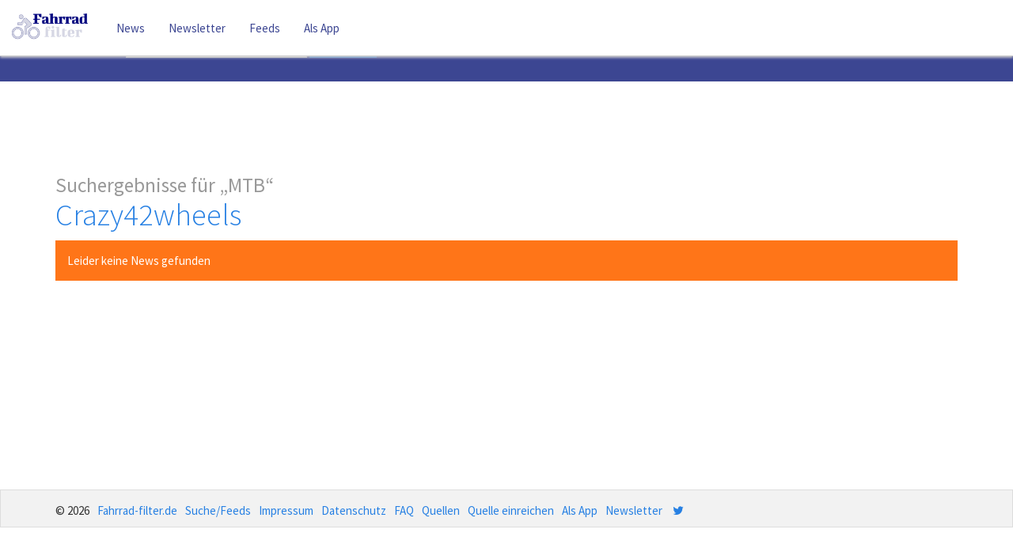

--- FILE ---
content_type: text/html; charset=utf-8
request_url: https://www.fahrrad-filter.de/quellen/418-crazy42wheels/search?q=MTB
body_size: 1374
content:
<!DOCTYPE html><html class="unknown chrome modern mac webkit" lang="de"><head><meta charset="utf-8" /><meta content="width=device-width, initial-scale=1" name="viewport" /><title>MTB | Crazy42wheels | Fahrrad-filter.de — Fahrrad-filter.de</title>
<meta name="description" content="Ein Aggregator für News rund um das Thema Fahrrad. Dabei werden die News nach Aktualität und Viralität bewertet und sortiert. Außerdem wird eine Klassifizierung vorgenommen.">
<meta name="keywords" content="aggregator, news">
<link rel="image_src" href="https://www.fahrrad-filter.de/assets/fahrrad-filter/logo-large-e103a2062899dc598f0aedcec47d7cc50516bddd876dbaffdfc151913ec96fcb.png">
<meta property="og:title" content="MTB | Crazy42wheels | Fahrrad-filter.de">
<meta property="og:type" content="website">
<meta property="og:url" content="https://www.fahrrad-filter.de/quellen/418-crazy42wheels/search?q=MTB">
<meta property="og:description" content="Ein Aggregator für News rund um das Thema Fahrrad. Dabei werden die News nach Aktualität und Viralität bewertet und sortiert. Außerdem wird eine Klassifizierung vorgenommen.">
<meta name="twitter:card" content="summary_large_image">
<meta name="twitter:title" content="MTB | Crazy42wheels | Fahrrad-filter.de">
<meta name="twitter:description" content="Ein Aggregator für News rund um das Thema Fahrrad. Dabei werden die News nach Aktualität und Viralität bewertet und sortiert. Außerdem wird eine Klassifizierung vorgenommen.">
<meta name="twitter:creator" content="Fahrrad-filter.de">
<meta name="image" content="https://www.fahrrad-filter.de/assets/fahrrad-filter/logo-large-e103a2062899dc598f0aedcec47d7cc50516bddd876dbaffdfc151913ec96fcb.png"><link href="/assets/fahrrad-filter/favicon-cde1417d9df962ee6c717234eb354914dc8ff1d239836f60e905ade7af162d89.png" rel="shortcut icon" /><meta content="PhwVP_c7flxrmNT9yQ5cNLxwDMw6N7yIQcEdFsTD-44" name="google-site-verification" /><meta name="csrf-param" content="authenticity_token" />
<meta name="csrf-token" content="EVHTkMQaEAAR75fkN30UxQdmTll_VF8y2igues8qcdiHc6rMkaFbxO9kZPPFLviiygRuA3HODl0Fqsh8ibIZOA" /><link rel="stylesheet" href="/assets/web-b0f40eb384f9a1cd0864ff17ee1f0d1d5d10bbb747298e7c0e473884240124a3.css" media="screen" /><script src="/vite/assets/application-3e00df55.js" crossorigin="anonymous" type="module"></script><link rel="stylesheet" href="/vite/assets/application-fd6100c0.css" media="screen" /></head><body><div class="page-wrapper" style="position:relative;"><nav class="navbar navbar-default top-fixed top-fixed--f0"><div class="container-fluid"><div class="navbar-header"><button aria-expanded="false" class="navbar-toggle collapsed" data-target="#navbar-collapse" data-toggle="collapse" type="button"><div class="sr-only">Toggle navigation</div><i class="fa fa-fw fa-bars fa-2x"></i></button><a class="navbar-brand" href="/"><img alt="Logo" title="Fahrrad-filter.de" style="height: 35px" src="/assets/fahrrad-filter/logo-large-e103a2062899dc598f0aedcec47d7cc50516bddd876dbaffdfc151913ec96fcb.png" /></a></div><div class="collapse navbar-collapse" id="navbar-collapse"><ul class="nav navbar-nav"><li id="key_1"><a href="/">News</a></li><li id="key_5"><a href="/newsletter">Newsletter</a></li><li id="key_7"><a href="/rss">Feeds</a></li><li id="key_6"><a href="/app">Als App</a></li></ul></div></div></nav><main><div class="content-header"><div class="container"><form class="form-inline" action="/quellen/418-crazy42wheels/search" accept-charset="UTF-8" method="get"><div class="form-group"><label class="control-label" for="q" style="margin-right: 5px">Suchbegriff</label> <br /></div> <div class="form-group"><input type="text" name="q" id="q" value="MTB" class="form-control" /></div> <input class="btn btn-primary" type="submit" value="Suchen" /></form></div></div><div class="page-container"><div class="container"><section class="content"><h1><small>Suchergebnisse für <q>MTB</q></small><br /> <a href="/sources/418-crazy42wheels">Crazy42wheels</a></h1><div class="alert alert-warning">Leider keine News gefunden</div></section></div></div></main><footer class="footer"><div class="container"><ul class="list-inline"><li>&copy; 2026</li><li><a href="/">Fahrrad-filter.de</a></li><li><a href="/search">Suche/Feeds</a></li><li><a href="/impressum">Impressum</a></li><li><a href="/datenschutz">Datenschutz</a></li><li><a href="/faq">FAQ</a></li><li><a href="/quellen">Quellen</a></li><li><a href="/quelle_einreichen">Quelle einreichen</a></li><li><a href="/app">Als App</a></li><li><a href="/newsletter">Newsletter</a></li><li><a href="https://twitter.com/"><i class="fa fa-fw fa-twitter"></i> </a></li></ul></div></footer>
<div id="loader"><i class="icon-spinner icon-spin icon-4x"></i></div></div></body></html>

--- FILE ---
content_type: application/javascript
request_url: https://www.fahrrad-filter.de/vite/assets/application-3e00df55.js
body_size: 192309
content:
const Hd="modulepreload",Fd=function(t){return"/vite/"+t},_l={},Sn=function(e,i,n){if(!i||i.length===0)return e();const r=document.getElementsByTagName("link");return Promise.all(i.map(l=>{if(l=Fd(l),l in _l)return;_l[l]=!0;const m=l.endsWith(".css"),S=m?'[rel="stylesheet"]':"";if(!!n)for(let j=r.length-1;j>=0;j--){const W=r[j];if(W.href===l&&(!m||W.rel==="stylesheet"))return}else if(document.querySelector(`link[href="${l}"]${S}`))return;const I=document.createElement("link");if(I.rel=m?"stylesheet":Hd,m||(I.as="script",I.crossOrigin=""),I.href=l,document.head.appendChild(I),m)return new Promise((j,W)=>{I.addEventListener("load",j),I.addEventListener("error",()=>W(new Error(`Unable to preload CSS for ${l}`)))})})).then(()=>e()).catch(l=>{const m=new Event("vite:preloadError",{cancelable:!0});if(m.payload=l,window.dispatchEvent(m),!m.defaultPrevented)throw l})};/*!
 * Vue.js v2.7.16
 * (c) 2014-2023 Evan You
 * Released under the MIT License.
 */var xe=Object.freeze({}),Nt=Array.isArray;function Ot(t){return t==null}function dt(t){return t!=null}function se(t){return t===!0}function Bd(t){return t===!1}function ln(t){return typeof t=="string"||typeof t=="number"||typeof t=="symbol"||typeof t=="boolean"}function Jt(t){return typeof t=="function"}function be(t){return t!==null&&typeof t=="object"}var sa=Object.prototype.toString;function Le(t){return sa.call(t)==="[object Object]"}function Wd(t){return sa.call(t)==="[object RegExp]"}function $h(t){var e=parseFloat(String(t));return e>=0&&Math.floor(e)===e&&isFinite(t)}function uo(t){return dt(t)&&typeof t.then=="function"&&typeof t.catch=="function"}function Gd(t){return t==null?"":Array.isArray(t)||Le(t)&&t.toString===sa?JSON.stringify(t,Ud,2):String(t)}function Ud(t,e){return e&&e.__v_isRef?e.value:e}function tn(t){var e=parseFloat(t);return isNaN(e)?t:e}function ge(t,e){for(var i=Object.create(null),n=t.split(","),r=0;r<n.length;r++)i[n[r]]=!0;return e?function(l){return i[l.toLowerCase()]}:function(l){return i[l]}}var Xd=ge("slot,component",!0),qd=ge("key,ref,slot,slot-scope,is");function Oi(t,e){var i=t.length;if(i){if(e===t[i-1]){t.length=i-1;return}var n=t.indexOf(e);if(n>-1)return t.splice(n,1)}}var Yd=Object.prototype.hasOwnProperty;function Ce(t,e){return Yd.call(t,e)}function Ue(t){var e=Object.create(null);return function(n){var r=e[n];return r||(e[n]=t(n))}}var Vd=/-(\w)/g,Me=Ue(function(t){return t.replace(Vd,function(e,i){return i?i.toUpperCase():""})}),Nh=Ue(function(t){return t.charAt(0).toUpperCase()+t.slice(1)}),Kd=/\B([A-Z])/g,Bi=Ue(function(t){return t.replace(Kd,"-$1").toLowerCase()});function Zd(t,e){function i(n){var r=arguments.length;return r?r>1?t.apply(e,arguments):t.call(e,n):t.call(e)}return i._length=t.length,i}function Jd(t,e){return t.bind(e)}var zh=Function.prototype.bind?Jd:Zd;function fo(t,e){e=e||0;for(var i=t.length-e,n=new Array(i);i--;)n[i]=t[i+e];return n}function Yt(t,e){for(var i in e)t[i]=e[i];return t}function Rh(t){for(var e={},i=0;i<t.length;i++)t[i]&&Yt(e,t[i]);return e}function te(t,e,i){}var Re=function(t,e,i){return!1},jh=function(t){return t};function Qd(t){return t.reduce(function(e,i){return e.concat(i.staticKeys||[])},[]).join(",")}function Wi(t,e){if(t===e)return!0;var i=be(t),n=be(e);if(i&&n)try{var r=Array.isArray(t),l=Array.isArray(e);if(r&&l)return t.length===e.length&&t.every(function(L,I){return Wi(L,e[I])});if(t instanceof Date&&e instanceof Date)return t.getTime()===e.getTime();if(!r&&!l){var m=Object.keys(t),S=Object.keys(e);return m.length===S.length&&m.every(function(L){return Wi(t[L],e[L])})}else return!1}catch{return!1}else return!i&&!n?String(t)===String(e):!1}function Hh(t,e){for(var i=0;i<t.length;i++)if(Wi(t[i],e))return i;return-1}function Xn(t){var e=!1;return function(){e||(e=!0,t.apply(this,arguments))}}function po(t,e){return t===e?t===0&&1/t!==1/e:t===t||e===e}var Tl="data-server-rendered",us=["component","directive","filter"],Fh=["beforeCreate","created","beforeMount","mounted","beforeUpdate","updated","beforeDestroy","destroyed","activated","deactivated","errorCaptured","serverPrefetch","renderTracked","renderTriggered"],Ee={optionMergeStrategies:Object.create(null),silent:!1,productionTip:!1,devtools:!1,performance:!1,errorHandler:null,warnHandler:null,ignoredElements:[],keyCodes:Object.create(null),isReservedTag:Re,isReservedAttr:Re,isUnknownElement:Re,getTagNamespace:te,parsePlatformTagName:jh,mustUseProp:Re,async:!0,_lifecycleHooks:Fh},Bh=/a-zA-Z\u00B7\u00C0-\u00D6\u00D8-\u00F6\u00F8-\u037D\u037F-\u1FFF\u200C-\u200D\u203F-\u2040\u2070-\u218F\u2C00-\u2FEF\u3001-\uD7FF\uF900-\uFDCF\uFDF0-\uFFFD/;function Wh(t){var e=(t+"").charCodeAt(0);return e===36||e===95}function Oe(t,e,i,n){Object.defineProperty(t,e,{value:i,enumerable:!!n,writable:!0,configurable:!0})}var tp=new RegExp("[^".concat(Bh.source,".$_\\d]"));function ep(t){if(!tp.test(t)){var e=t.split(".");return function(i){for(var n=0;n<e.length;n++){if(!i)return;i=i[e[n]]}return i}}}var ip="__proto__"in{},Se=typeof window<"u",He=Se&&window.navigator.userAgent.toLowerCase(),Ti=He&&/msie|trident/.test(He),br=He&&He.indexOf("msie 9.0")>0,Gh=He&&He.indexOf("edge/")>0;He&&He.indexOf("android")>0;var rp=He&&/iphone|ipad|ipod|ios/.test(He),kl=He&&He.match(/firefox\/(\d+)/),vo={}.watch,Uh=!1;if(Se)try{var Al={};Object.defineProperty(Al,"passive",{get:function(){Uh=!0}}),window.addEventListener("test-passive",null,Al)}catch{}var _n,vi=function(){return _n===void 0&&(!Se&&typeof global<"u"?_n=global.process&&global.process.env.VUE_ENV==="server":_n=!1),_n},qn=Se&&window.__VUE_DEVTOOLS_GLOBAL_HOOK__;function dr(t){return typeof t=="function"&&/native code/.test(t.toString())}var cn=typeof Symbol<"u"&&dr(Symbol)&&typeof Reflect<"u"&&dr(Reflect.ownKeys),en;typeof Set<"u"&&dr(Set)?en=Set:en=function(){function t(){this.set=Object.create(null)}return t.prototype.has=function(e){return this.set[e]===!0},t.prototype.add=function(e){this.set[e]=!0},t.prototype.clear=function(){this.set=Object.create(null)},t}();var We=null;function ki(t){t===void 0&&(t=null),t||We&&We._scope.off(),We=t,t&&t._scope.on()}var De=function(){function t(e,i,n,r,l,m,S,L){this.tag=e,this.data=i,this.children=n,this.text=r,this.elm=l,this.ns=void 0,this.context=m,this.fnContext=void 0,this.fnOptions=void 0,this.fnScopeId=void 0,this.key=i&&i.key,this.componentOptions=S,this.componentInstance=void 0,this.parent=void 0,this.raw=!1,this.isStatic=!1,this.isRootInsert=!0,this.isComment=!1,this.isCloned=!1,this.isOnce=!1,this.asyncFactory=L,this.asyncMeta=void 0,this.isAsyncPlaceholder=!1}return Object.defineProperty(t.prototype,"child",{get:function(){return this.componentInstance},enumerable:!1,configurable:!0}),t}(),ji=function(t){t===void 0&&(t="");var e=new De;return e.text=t,e.isComment=!0,e};function sr(t){return new De(void 0,void 0,void 0,String(t))}function go(t){var e=new De(t.tag,t.data,t.children&&t.children.slice(),t.text,t.elm,t.context,t.componentOptions,t.asyncFactory);return e.ns=t.ns,e.isStatic=t.isStatic,e.key=t.key,e.isComment=t.isComment,e.fnContext=t.fnContext,e.fnOptions=t.fnOptions,e.fnScopeId=t.fnScopeId,e.asyncMeta=t.asyncMeta,e.isCloned=!0,e}var np=0,$n=[],sp=function(){for(var t=0;t<$n.length;t++){var e=$n[t];e.subs=e.subs.filter(function(i){return i}),e._pending=!1}$n.length=0},ui=function(){function t(){this._pending=!1,this.id=np++,this.subs=[]}return t.prototype.addSub=function(e){this.subs.push(e)},t.prototype.removeSub=function(e){this.subs[this.subs.indexOf(e)]=null,this._pending||(this._pending=!0,$n.push(this))},t.prototype.depend=function(e){t.target&&t.target.addDep(this)},t.prototype.notify=function(e){for(var i=this.subs.filter(function(m){return m}),n=0,r=i.length;n<r;n++){var l=i[n];l.update()}},t}();ui.target=null;var Nn=[];function wr(t){Nn.push(t),ui.target=t}function Cr(){Nn.pop(),ui.target=Nn[Nn.length-1]}var Xh=Array.prototype,Yn=Object.create(Xh),op=["push","pop","shift","unshift","splice","sort","reverse"];op.forEach(function(t){var e=Xh[t];Oe(Yn,t,function(){for(var n=[],r=0;r<arguments.length;r++)n[r]=arguments[r];var l=e.apply(this,n),m=this.__ob__,S;switch(t){case"push":case"unshift":S=n;break;case"splice":S=n.slice(2);break}return S&&m.observeArray(S),m.dep.notify(),l})});var Ml=Object.getOwnPropertyNames(Yn),qh={},oa=!0;function Ai(t){oa=t}var ap={notify:te,depend:te,addSub:te,removeSub:te},El=function(){function t(e,i,n){if(i===void 0&&(i=!1),n===void 0&&(n=!1),this.value=e,this.shallow=i,this.mock=n,this.dep=n?ap:new ui,this.vmCount=0,Oe(e,"__ob__",this),Nt(e)){if(!n)if(ip)e.__proto__=Yn;else for(var r=0,l=Ml.length;r<l;r++){var m=Ml[r];Oe(e,m,Yn[m])}i||this.observeArray(e)}else for(var S=Object.keys(e),r=0;r<S.length;r++){var m=S[r];Mi(e,m,qh,void 0,i,n)}}return t.prototype.observeArray=function(e){for(var i=0,n=e.length;i<n;i++)fi(e[i],!1,this.mock)},t}();function fi(t,e,i){if(t&&Ce(t,"__ob__")&&t.__ob__ instanceof El)return t.__ob__;if(oa&&(i||!vi())&&(Nt(t)||Le(t))&&Object.isExtensible(t)&&!t.__v_skip&&!Pe(t)&&!(t instanceof De))return new El(t,e,i)}function Mi(t,e,i,n,r,l,m){m===void 0&&(m=!1);var S=new ui,L=Object.getOwnPropertyDescriptor(t,e);if(!(L&&L.configurable===!1)){var I=L&&L.get,j=L&&L.set;(!I||j)&&(i===qh||arguments.length===2)&&(i=t[e]);var W=r?i&&i.__ob__:fi(i,!1,l);return Object.defineProperty(t,e,{enumerable:!0,configurable:!0,get:function(){var tt=I?I.call(t):i;return ui.target&&(S.depend(),W&&(W.dep.depend(),Nt(tt)&&Vh(tt))),Pe(tt)&&!r?tt.value:tt},set:function(tt){var H=I?I.call(t):i;if(po(H,tt)){if(j)j.call(t,tt);else{if(I)return;if(!r&&Pe(H)&&!Pe(tt)){H.value=tt;return}else i=tt}W=r?tt&&tt.__ob__:fi(tt,!1,l),S.notify()}}}),S}}function aa(t,e,i){if(!fs(t)){var n=t.__ob__;return Nt(t)&&$h(e)?(t.length=Math.max(t.length,e),t.splice(e,1,i),n&&!n.shallow&&n.mock&&fi(i,!1,!0),i):e in t&&!(e in Object.prototype)?(t[e]=i,i):t._isVue||n&&n.vmCount?i:n?(Mi(n.value,e,i,void 0,n.shallow,n.mock),n.dep.notify(),i):(t[e]=i,i)}}function Yh(t,e){if(Nt(t)&&$h(e)){t.splice(e,1);return}var i=t.__ob__;t._isVue||i&&i.vmCount||fs(t)||Ce(t,e)&&(delete t[e],i&&i.dep.notify())}function Vh(t){for(var e=void 0,i=0,n=t.length;i<n;i++)e=t[i],e&&e.__ob__&&e.__ob__.dep.depend(),Nt(e)&&Vh(e)}function Kh(t){return lp(t,!0),Oe(t,"__v_isShallow",!0),t}function lp(t,e){fs(t)||fi(t,e,vi())}function zn(t){return fs(t)?zn(t.__v_raw):!!(t&&t.__ob__)}function Ol(t){return!!(t&&t.__v_isShallow)}function fs(t){return!!(t&&t.__v_isReadonly)}var Zh="__v_isRef";function Pe(t){return!!(t&&t.__v_isRef===!0)}function Kt(t){return cp(t,!1)}function cp(t,e){if(Pe(t))return t;var i={};return Oe(i,Zh,!0),Oe(i,"__v_isShallow",e),Oe(i,"dep",Mi(i,"value",t,null,e,vi())),i}function mo(t,e,i){Object.defineProperty(t,i,{enumerable:!0,configurable:!0,get:function(){var n=e[i];if(Pe(n))return n.value;var r=n&&n.__ob__;return r&&r.dep.depend(),n},set:function(n){var r=e[i];Pe(r)&&!Pe(n)?r.value=n:e[i]=n}})}function ri(t,e){var i,n,r=Jt(t);r?(i=t,n=te):(i=t.get,n=t.set);var l=vi()?null:new hn(We,i,te,{lazy:!0}),m={effect:l,get value(){return l?(l.dirty&&l.evaluate(),ui.target&&l.depend(),l.value):i()},set value(S){n(S)}};return Oe(m,Zh,!0),Oe(m,"__v_isReadonly",r),m}var Pl=Ue(function(t){var e=t.charAt(0)==="&";t=e?t.slice(1):t;var i=t.charAt(0)==="~";t=i?t.slice(1):t;var n=t.charAt(0)==="!";return t=n?t.slice(1):t,{name:t,once:i,capture:n,passive:e}});function yo(t,e){function i(){var n=i.fns;if(Nt(n))for(var r=n.slice(),l=0;l<r.length;l++)di(r[l],null,arguments,e,"v-on handler");else return di(n,null,arguments,e,"v-on handler")}return i.fns=t,i}function Jh(t,e,i,n,r,l){var m,S,L,I;for(m in t)S=t[m],L=e[m],I=Pl(m),Ot(S)||(Ot(L)?(Ot(S.fns)&&(S=t[m]=yo(S,l)),se(I.once)&&(S=t[m]=r(I.name,S,I.capture)),i(I.name,S,I.capture,I.passive,I.params)):S!==L&&(L.fns=S,t[m]=L));for(m in e)Ot(t[m])&&(I=Pl(m),n(I.name,e[m],I.capture))}function wi(t,e,i){t instanceof De&&(t=t.data.hook||(t.data.hook={}));var n,r=t[e];function l(){i.apply(this,arguments),Oi(n.fns,l)}Ot(r)?n=yo([l]):dt(r.fns)&&se(r.merged)?(n=r,n.fns.push(l)):n=yo([r,l]),n.merged=!0,t[e]=n}function hp(t,e,i){var n=e.options.props;if(!Ot(n)){var r={},l=t.attrs,m=t.props;if(dt(l)||dt(m))for(var S in n){var L=Bi(S);Ll(r,m,S,L,!0)||Ll(r,l,S,L,!1)}return r}}function Ll(t,e,i,n,r){if(dt(e)){if(Ce(e,i))return t[i]=e[i],r||delete e[i],!0;if(Ce(e,n))return t[i]=e[n],r||delete e[n],!0}return!1}function up(t){for(var e=0;e<t.length;e++)if(Nt(t[e]))return Array.prototype.concat.apply([],t);return t}function la(t){return ln(t)?[sr(t)]:Nt(t)?Qh(t):void 0}function zr(t){return dt(t)&&dt(t.text)&&Bd(t.isComment)}function Qh(t,e){var i=[],n,r,l,m;for(n=0;n<t.length;n++)r=t[n],!(Ot(r)||typeof r=="boolean")&&(l=i.length-1,m=i[l],Nt(r)?r.length>0&&(r=Qh(r,"".concat(e||"","_").concat(n)),zr(r[0])&&zr(m)&&(i[l]=sr(m.text+r[0].text),r.shift()),i.push.apply(i,r)):ln(r)?zr(m)?i[l]=sr(m.text+r):r!==""&&i.push(sr(r)):zr(r)&&zr(m)?i[l]=sr(m.text+r.text):(se(t._isVList)&&dt(r.tag)&&Ot(r.key)&&dt(e)&&(r.key="__vlist".concat(e,"_").concat(n,"__")),i.push(r)));return i}var fp=1,tu=2;function Vn(t,e,i,n,r,l){return(Nt(i)||ln(i))&&(r=n,n=i,i=void 0),se(l)&&(r=tu),dp(t,e,i,n,r)}function dp(t,e,i,n,r){if(dt(i)&&dt(i.__ob__)||(dt(i)&&dt(i.is)&&(e=i.is),!e))return ji();Nt(n)&&Jt(n[0])&&(i=i||{},i.scopedSlots={default:n[0]},n.length=0),r===tu?n=la(n):r===fp&&(n=up(n));var l,m;if(typeof e=="string"){var S=void 0;m=t.$vnode&&t.$vnode.ns||Ee.getTagNamespace(e),Ee.isReservedTag(e)?l=new De(Ee.parsePlatformTagName(e),i,n,void 0,void 0,t):(!i||!i.pre)&&dt(S=ts(t.$options,"components",e))?l=Yl(S,i,t,n,e):l=new De(e,i,n,void 0,void 0,t)}else l=Yl(e,i,t,n);return Nt(l)?l:dt(l)?(dt(m)&&eu(l,m),dt(i)&&pp(i),l):ji()}function eu(t,e,i){if(t.ns=e,t.tag==="foreignObject"&&(e=void 0,i=!0),dt(t.children))for(var n=0,r=t.children.length;n<r;n++){var l=t.children[n];dt(l.tag)&&(Ot(l.ns)||se(i)&&l.tag!=="svg")&&eu(l,e,i)}}function pp(t){be(t.style)&&gr(t.style),be(t.class)&&gr(t.class)}function vp(t,e){var i=null,n,r,l,m;if(Nt(t)||typeof t=="string")for(i=new Array(t.length),n=0,r=t.length;n<r;n++)i[n]=e(t[n],n);else if(typeof t=="number")for(i=new Array(t),n=0;n<t;n++)i[n]=e(n+1,n);else if(be(t))if(cn&&t[Symbol.iterator]){i=[];for(var S=t[Symbol.iterator](),L=S.next();!L.done;)i.push(e(L.value,i.length)),L=S.next()}else for(l=Object.keys(t),i=new Array(l.length),n=0,r=l.length;n<r;n++)m=l[n],i[n]=e(t[m],m,n);return dt(i)||(i=[]),i._isVList=!0,i}function gp(t,e,i,n){var r=this.$scopedSlots[t],l;r?(i=i||{},n&&(i=Yt(Yt({},n),i)),l=r(i)||(Jt(e)?e():e)):l=this.$slots[t]||(Jt(e)?e():e);var m=i&&i.slot;return m?this.$createElement("template",{slot:m},l):l}function mp(t){return ts(this.$options,"filters",t)||jh}function Dl(t,e){return Nt(t)?t.indexOf(e)===-1:t!==e}function yp(t,e,i,n,r){var l=Ee.keyCodes[e]||i;return r&&n&&!Ee.keyCodes[e]?Dl(r,n):l?Dl(l,t):n?Bi(n)!==e:t===void 0}function xp(t,e,i,n,r){if(i&&be(i)){Nt(i)&&(i=Rh(i));var l=void 0,m=function(L){if(L==="class"||L==="style"||qd(L))l=t;else{var I=t.attrs&&t.attrs.type;l=n||Ee.mustUseProp(e,I,L)?t.domProps||(t.domProps={}):t.attrs||(t.attrs={})}var j=Me(L),W=Bi(L);if(!(j in l)&&!(W in l)&&(l[L]=i[L],r)){var q=t.on||(t.on={});q["update:".concat(L)]=function(tt){i[L]=tt}}};for(var S in i)m(S)}return t}function bp(t,e){var i=this._staticTrees||(this._staticTrees=[]),n=i[t];return n&&!e||(n=i[t]=this.$options.staticRenderFns[t].call(this._renderProxy,this._c,this),iu(n,"__static__".concat(t),!1)),n}function wp(t,e,i){return iu(t,"__once__".concat(e).concat(i?"_".concat(i):""),!0),t}function iu(t,e,i){if(Nt(t))for(var n=0;n<t.length;n++)t[n]&&typeof t[n]!="string"&&Il(t[n],"".concat(e,"_").concat(n),i);else Il(t,e,i)}function Il(t,e,i){t.isStatic=!0,t.key=e,t.isOnce=i}function Cp(t,e){if(e&&Le(e)){var i=t.on=t.on?Yt({},t.on):{};for(var n in e){var r=i[n],l=e[n];i[n]=r?[].concat(r,l):l}}return t}function ru(t,e,i,n){e=e||{$stable:!i};for(var r=0;r<t.length;r++){var l=t[r];Nt(l)?ru(l,e,i):l&&(l.proxy&&(l.fn.proxy=!0),e[l.key]=l.fn)}return n&&(e.$key=n),e}function Sp(t,e){for(var i=0;i<e.length;i+=2){var n=e[i];typeof n=="string"&&n&&(t[e[i]]=e[i+1])}return t}function _p(t,e){return typeof t=="string"?e+t:t}function nu(t){t._o=wp,t._n=tn,t._s=Gd,t._l=vp,t._t=gp,t._q=Wi,t._i=Hh,t._m=bp,t._f=mp,t._k=yp,t._b=xp,t._v=sr,t._e=ji,t._u=ru,t._g=Cp,t._d=Sp,t._p=_p}function ca(t,e){if(!t||!t.length)return{};for(var i={},n=0,r=t.length;n<r;n++){var l=t[n],m=l.data;if(m&&m.attrs&&m.attrs.slot&&delete m.attrs.slot,(l.context===e||l.fnContext===e)&&m&&m.slot!=null){var S=m.slot,L=i[S]||(i[S]=[]);l.tag==="template"?L.push.apply(L,l.children||[]):L.push(l)}else(i.default||(i.default=[])).push(l)}for(var I in i)i[I].every(Tp)&&delete i[I];return i}function Tp(t){return t.isComment&&!t.asyncFactory||t.text===" "}function rn(t){return t.isComment&&t.asyncFactory}function qr(t,e,i,n){var r,l=Object.keys(i).length>0,m=e?!!e.$stable:!l,S=e&&e.$key;if(!e)r={};else{if(e._normalized)return e._normalized;if(m&&n&&n!==xe&&S===n.$key&&!l&&!n.$hasNormal)return n;r={};for(var L in e)e[L]&&L[0]!=="$"&&(r[L]=kp(t,i,L,e[L]))}for(var I in i)I in r||(r[I]=Ap(i,I));return e&&Object.isExtensible(e)&&(e._normalized=r),Oe(r,"$stable",m),Oe(r,"$key",S),Oe(r,"$hasNormal",l),r}function kp(t,e,i,n){var r=function(){var l=We;ki(t);var m=arguments.length?n.apply(null,arguments):n({});m=m&&typeof m=="object"&&!Nt(m)?[m]:la(m);var S=m&&m[0];return ki(l),m&&(!S||m.length===1&&S.isComment&&!rn(S))?void 0:m};return n.proxy&&Object.defineProperty(e,i,{get:r,enumerable:!0,configurable:!0}),r}function Ap(t,e){return function(){return t[e]}}function Mp(t){var e=t.$options,i=e.setup;if(i){var n=t._setupContext=Ep(t);ki(t),wr();var r=di(i,null,[t._props||Kh({}),n],t,"setup");if(Cr(),ki(),Jt(r))e.render=r;else if(be(r))if(t._setupState=r,r.__sfc){var m=t._setupProxy={};for(var l in r)l!=="__sfc"&&mo(m,r,l)}else for(var l in r)Wh(l)||mo(t,r,l)}}function Ep(t){return{get attrs(){if(!t._attrsProxy){var e=t._attrsProxy={};Oe(e,"_v_attr_proxy",!0),Kn(e,t.$attrs,xe,t,"$attrs")}return t._attrsProxy},get listeners(){if(!t._listenersProxy){var e=t._listenersProxy={};Kn(e,t.$listeners,xe,t,"$listeners")}return t._listenersProxy},get slots(){return Pp(t)},emit:zh(t.$emit,t),expose:function(e){e&&Object.keys(e).forEach(function(i){return mo(t,e,i)})}}}function Kn(t,e,i,n,r){var l=!1;for(var m in e)m in t?e[m]!==i[m]&&(l=!0):(l=!0,Op(t,m,n,r));for(var m in t)m in e||(l=!0,delete t[m]);return l}function Op(t,e,i,n){Object.defineProperty(t,e,{enumerable:!0,configurable:!0,get:function(){return i[n][e]}})}function Pp(t){return t._slotsProxy||su(t._slotsProxy={},t.$scopedSlots),t._slotsProxy}function su(t,e){for(var i in e)t[i]=e[i];for(var i in t)i in e||delete t[i]}function Lp(t){t._vnode=null,t._staticTrees=null;var e=t.$options,i=t.$vnode=e._parentVnode,n=i&&i.context;t.$slots=ca(e._renderChildren,n),t.$scopedSlots=i?qr(t.$parent,i.data.scopedSlots,t.$slots):xe,t._c=function(l,m,S,L){return Vn(t,l,m,S,L,!1)},t.$createElement=function(l,m,S,L){return Vn(t,l,m,S,L,!0)};var r=i&&i.data;Mi(t,"$attrs",r&&r.attrs||xe,null,!0),Mi(t,"$listeners",e._parentListeners||xe,null,!0)}var Rn=null;function Dp(t){nu(t.prototype),t.prototype.$nextTick=function(e){return da(e,this)},t.prototype._render=function(){var e=this,i=e.$options,n=i.render,r=i._parentVnode;r&&e._isMounted&&(e.$scopedSlots=qr(e.$parent,r.data.scopedSlots,e.$slots,e.$scopedSlots),e._slotsProxy&&su(e._slotsProxy,e.$scopedSlots)),e.$vnode=r;var l=We,m=Rn,S;try{ki(e),Rn=e,S=n.call(e._renderProxy,e.$createElement)}catch(L){Gi(L,e,"render"),S=e._vnode}finally{Rn=m,ki(l)}return Nt(S)&&S.length===1&&(S=S[0]),S instanceof De||(S=ji()),S.parent=r,S}}function Gs(t,e){return(t.__esModule||cn&&t[Symbol.toStringTag]==="Module")&&(t=t.default),be(t)?e.extend(t):t}function Ip(t,e,i,n,r){var l=ji();return l.asyncFactory=t,l.asyncMeta={data:e,context:i,children:n,tag:r},l}function $p(t,e){if(se(t.error)&&dt(t.errorComp))return t.errorComp;if(dt(t.resolved))return t.resolved;var i=Rn;if(i&&dt(t.owners)&&t.owners.indexOf(i)===-1&&t.owners.push(i),se(t.loading)&&dt(t.loadingComp))return t.loadingComp;if(i&&!dt(t.owners)){var n=t.owners=[i],r=!0,l=null,m=null;i.$on("hook:destroyed",function(){return Oi(n,i)});var S=function(W){for(var q=0,tt=n.length;q<tt;q++)n[q].$forceUpdate();W&&(n.length=0,l!==null&&(clearTimeout(l),l=null),m!==null&&(clearTimeout(m),m=null))},L=Xn(function(W){t.resolved=Gs(W,e),r?n.length=0:S(!0)}),I=Xn(function(W){dt(t.errorComp)&&(t.error=!0,S(!0))}),j=t(L,I);return be(j)&&(uo(j)?Ot(t.resolved)&&j.then(L,I):uo(j.component)&&(j.component.then(L,I),dt(j.error)&&(t.errorComp=Gs(j.error,e)),dt(j.loading)&&(t.loadingComp=Gs(j.loading,e),j.delay===0?t.loading=!0:l=setTimeout(function(){l=null,Ot(t.resolved)&&Ot(t.error)&&(t.loading=!0,S(!1))},j.delay||200)),dt(j.timeout)&&(m=setTimeout(function(){m=null,Ot(t.resolved)&&I(null)},j.timeout)))),r=!1,t.loading?t.loadingComp:t.resolved}}function ou(t){if(Nt(t))for(var e=0;e<t.length;e++){var i=t[e];if(dt(i)&&(dt(i.componentOptions)||rn(i)))return i}}function Np(t){t._events=Object.create(null),t._hasHookEvent=!1;var e=t.$options._parentListeners;e&&au(t,e)}var nn;function zp(t,e){nn.$on(t,e)}function Rp(t,e){nn.$off(t,e)}function jp(t,e){var i=nn;return function n(){var r=e.apply(null,arguments);r!==null&&i.$off(t,n)}}function au(t,e,i){nn=t,Jh(e,i||{},zp,Rp,jp,t),nn=void 0}function Hp(t){var e=/^hook:/;t.prototype.$on=function(i,n){var r=this;if(Nt(i))for(var l=0,m=i.length;l<m;l++)r.$on(i[l],n);else(r._events[i]||(r._events[i]=[])).push(n),e.test(i)&&(r._hasHookEvent=!0);return r},t.prototype.$once=function(i,n){var r=this;function l(){r.$off(i,l),n.apply(r,arguments)}return l.fn=n,r.$on(i,l),r},t.prototype.$off=function(i,n){var r=this;if(!arguments.length)return r._events=Object.create(null),r;if(Nt(i)){for(var l=0,m=i.length;l<m;l++)r.$off(i[l],n);return r}var S=r._events[i];if(!S)return r;if(!n)return r._events[i]=null,r;for(var L,I=S.length;I--;)if(L=S[I],L===n||L.fn===n){S.splice(I,1);break}return r},t.prototype.$emit=function(i){var n=this,r=n._events[i];if(r){r=r.length>1?fo(r):r;for(var l=fo(arguments,1),m='event handler for "'.concat(i,'"'),S=0,L=r.length;S<L;S++)di(r[S],n,l,n,m)}return n}}var Ae,Fp=function(){function t(e){e===void 0&&(e=!1),this.detached=e,this.active=!0,this.effects=[],this.cleanups=[],this.parent=Ae,!e&&Ae&&(this.index=(Ae.scopes||(Ae.scopes=[])).push(this)-1)}return t.prototype.run=function(e){if(this.active){var i=Ae;try{return Ae=this,e()}finally{Ae=i}}},t.prototype.on=function(){Ae=this},t.prototype.off=function(){Ae=this.parent},t.prototype.stop=function(e){if(this.active){var i=void 0,n=void 0;for(i=0,n=this.effects.length;i<n;i++)this.effects[i].teardown();for(i=0,n=this.cleanups.length;i<n;i++)this.cleanups[i]();if(this.scopes)for(i=0,n=this.scopes.length;i<n;i++)this.scopes[i].stop(!0);if(!this.detached&&this.parent&&!e){var r=this.parent.scopes.pop();r&&r!==this&&(this.parent.scopes[this.index]=r,r.index=this.index)}this.parent=void 0,this.active=!1}},t}();function Bp(t,e){e===void 0&&(e=Ae),e&&e.active&&e.effects.push(t)}function Wp(){return Ae}var Hi=null;function lu(t){var e=Hi;return Hi=t,function(){Hi=e}}function Gp(t){var e=t.$options,i=e.parent;if(i&&!e.abstract){for(;i.$options.abstract&&i.$parent;)i=i.$parent;i.$children.push(t)}t.$parent=i,t.$root=i?i.$root:t,t.$children=[],t.$refs={},t._provided=i?i._provided:Object.create(null),t._watcher=null,t._inactive=null,t._directInactive=!1,t._isMounted=!1,t._isDestroyed=!1,t._isBeingDestroyed=!1}function Up(t){t.prototype._update=function(e,i){var n=this,r=n.$el,l=n._vnode,m=lu(n);n._vnode=e,l?n.$el=n.__patch__(l,e):n.$el=n.__patch__(n.$el,e,i,!1),m(),r&&(r.__vue__=null),n.$el&&(n.$el.__vue__=n);for(var S=n;S&&S.$vnode&&S.$parent&&S.$vnode===S.$parent._vnode;)S.$parent.$el=S.$el,S=S.$parent},t.prototype.$forceUpdate=function(){var e=this;e._watcher&&e._watcher.update()},t.prototype.$destroy=function(){var e=this;if(!e._isBeingDestroyed){Ge(e,"beforeDestroy"),e._isBeingDestroyed=!0;var i=e.$parent;i&&!i._isBeingDestroyed&&!e.$options.abstract&&Oi(i.$children,e),e._scope.stop(),e._data.__ob__&&e._data.__ob__.vmCount--,e._isDestroyed=!0,e.__patch__(e._vnode,null),Ge(e,"destroyed"),e.$off(),e.$el&&(e.$el.__vue__=null),e.$vnode&&(e.$vnode.parent=null)}}}function Xp(t,e,i){t.$el=e,t.$options.render||(t.$options.render=ji),Ge(t,"beforeMount");var n;n=function(){t._update(t._render(),i)};var r={before:function(){t._isMounted&&!t._isDestroyed&&Ge(t,"beforeUpdate")}};new hn(t,n,te,r,!0),i=!1;var l=t._preWatchers;if(l)for(var m=0;m<l.length;m++)l[m].run();return t.$vnode==null&&(t._isMounted=!0,Ge(t,"mounted")),t}function qp(t,e,i,n,r){var l=n.data.scopedSlots,m=t.$scopedSlots,S=!!(l&&!l.$stable||m!==xe&&!m.$stable||l&&t.$scopedSlots.$key!==l.$key||!l&&t.$scopedSlots.$key),L=!!(r||t.$options._renderChildren||S),I=t.$vnode;t.$options._parentVnode=n,t.$vnode=n,t._vnode&&(t._vnode.parent=n),t.$options._renderChildren=r;var j=n.data.attrs||xe;t._attrsProxy&&Kn(t._attrsProxy,j,I.data&&I.data.attrs||xe,t,"$attrs")&&(L=!0),t.$attrs=j,i=i||xe;var W=t.$options._parentListeners;if(t._listenersProxy&&Kn(t._listenersProxy,i,W||xe,t,"$listeners"),t.$listeners=t.$options._parentListeners=i,au(t,i,W),e&&t.$options.props){Ai(!1);for(var q=t._props,tt=t.$options._propKeys||[],H=0;H<tt.length;H++){var A=tt[H],N=t.$options.props;q[A]=ya(A,N,e,t)}Ai(!0),t.$options.propsData=e}L&&(t.$slots=ca(r,n.context),t.$forceUpdate())}function cu(t){for(;t&&(t=t.$parent);)if(t._inactive)return!0;return!1}function ha(t,e){if(e){if(t._directInactive=!1,cu(t))return}else if(t._directInactive)return;if(t._inactive||t._inactive===null){t._inactive=!1;for(var i=0;i<t.$children.length;i++)ha(t.$children[i]);Ge(t,"activated")}}function hu(t,e){if(!(e&&(t._directInactive=!0,cu(t)))&&!t._inactive){t._inactive=!0;for(var i=0;i<t.$children.length;i++)hu(t.$children[i]);Ge(t,"deactivated")}}function Ge(t,e,i,n){n===void 0&&(n=!0),wr();var r=We,l=Wp();n&&ki(t);var m=t.$options[e],S="".concat(e," hook");if(m)for(var L=0,I=m.length;L<I;L++)di(m[L],t,i||null,t,S);t._hasHookEvent&&t.$emit("hook:"+e),n&&(ki(r),l&&l.on()),Cr()}var li=[],ua=[],Zn={},xo=!1,fa=!1,or=0;function Yp(){or=li.length=ua.length=0,Zn={},xo=fa=!1}var uu=0,bo=Date.now;if(Se&&!Ti){var Us=window.performance;Us&&typeof Us.now=="function"&&bo()>document.createEvent("Event").timeStamp&&(bo=function(){return Us.now()})}var Vp=function(t,e){if(t.post){if(!e.post)return 1}else if(e.post)return-1;return t.id-e.id};function Kp(){uu=bo(),fa=!0;var t,e;for(li.sort(Vp),or=0;or<li.length;or++)t=li[or],t.before&&t.before(),e=t.id,Zn[e]=null,t.run();var i=ua.slice(),n=li.slice();Yp(),Qp(i),Zp(n),sp(),qn&&Ee.devtools&&qn.emit("flush")}function Zp(t){for(var e=t.length;e--;){var i=t[e],n=i.vm;n&&n._watcher===i&&n._isMounted&&!n._isDestroyed&&Ge(n,"updated")}}function Jp(t){t._inactive=!1,ua.push(t)}function Qp(t){for(var e=0;e<t.length;e++)t[e]._inactive=!0,ha(t[e],!0)}function wo(t){var e=t.id;if(Zn[e]==null&&!(t===ui.target&&t.noRecurse)){if(Zn[e]=!0,!fa)li.push(t);else{for(var i=li.length-1;i>or&&li[i].id>t.id;)i--;li.splice(i+1,0,t)}xo||(xo=!0,da(Kp))}}var ds="watcher",$l="".concat(ds," callback"),Nl="".concat(ds," getter"),tv="".concat(ds," cleanup"),zl={};function Jn(t,e,i){return ev(t,e,i)}function ev(t,e,i){var n=i===void 0?xe:i,r=n.immediate,l=n.deep,m=n.flush,S=m===void 0?"pre":m;n.onTrack,n.onTrigger;var L=We,I=function(h,a,d){d===void 0&&(d=null);var y=di(h,null,d,L,a);return l&&y&&y.__ob__&&y.__ob__.dep.depend(),y},j,W=!1,q=!1;if(Pe(t)?(j=function(){return t.value},W=Ol(t)):zn(t)?(j=function(){return t.__ob__.dep.depend(),t},l=!0):Nt(t)?(q=!0,W=t.some(function(h){return zn(h)||Ol(h)}),j=function(){return t.map(function(h){if(Pe(h))return h.value;if(zn(h))return h.__ob__.dep.depend(),gr(h);if(Jt(h))return I(h,Nl)})}):Jt(t)?e?j=function(){return I(t,Nl)}:j=function(){if(!(L&&L._isDestroyed))return H&&H(),I(t,ds,[A])}:j=te,e&&l){var tt=j;j=function(){return gr(tt())}}var H,A=function(h){H=N.onStop=function(){I(h,tv)}};if(vi())return A=te,e?r&&I(e,$l,[j(),q?[]:void 0,A]):j(),te;var N=new hn(We,j,te,{lazy:!0});N.noRecurse=!e;var O=q?[]:zl;return N.run=function(){if(N.active)if(e){var h=N.get();(l||W||(q?h.some(function(a,d){return po(a,O[d])}):po(h,O)))&&(H&&H(),I(e,$l,[h,O===zl?void 0:O,A]),O=h)}else N.get()},S==="sync"?N.update=N.run:S==="post"?(N.post=!0,N.update=function(){return wo(N)}):N.update=function(){if(L&&L===We&&!L._isMounted){var h=L._preWatchers||(L._preWatchers=[]);h.indexOf(N)<0&&h.push(N)}else wo(N)},e?r?N.run():O=N.get():S==="post"&&L?L.$once("hook:mounted",function(){return N.get()}):N.get(),function(){N.teardown()}}function iv(t){var e=t._provided,i=t.$parent&&t.$parent._provided;return i===e?t._provided=Object.create(i):e}function Gi(t,e,i){wr();try{if(e)for(var n=e;n=n.$parent;){var r=n.$options.errorCaptured;if(r)for(var l=0;l<r.length;l++)try{var m=r[l].call(n,t,e,i)===!1;if(m)return}catch(S){Rl(S,n,"errorCaptured hook")}}Rl(t,e,i)}finally{Cr()}}function di(t,e,i,n,r){var l;try{l=i?t.apply(e,i):t.call(e),l&&!l._isVue&&uo(l)&&!l._handled&&(l.catch(function(m){return Gi(m,n,r+" (Promise/async)")}),l._handled=!0)}catch(m){Gi(m,n,r)}return l}function Rl(t,e,i){if(Ee.errorHandler)try{return Ee.errorHandler.call(null,t,e,i)}catch(n){n!==t&&jl(n)}jl(t)}function jl(t,e,i){if(Se&&typeof console<"u")console.error(t);else throw t}var Co=!1,So=[],_o=!1;function Tn(){_o=!1;var t=So.slice(0);So.length=0;for(var e=0;e<t.length;e++)t[e]()}var Gr;if(typeof Promise<"u"&&dr(Promise)){var rv=Promise.resolve();Gr=function(){rv.then(Tn),rp&&setTimeout(te)},Co=!0}else if(!Ti&&typeof MutationObserver<"u"&&(dr(MutationObserver)||MutationObserver.toString()==="[object MutationObserverConstructor]")){var kn=1,nv=new MutationObserver(Tn),Hl=document.createTextNode(String(kn));nv.observe(Hl,{characterData:!0}),Gr=function(){kn=(kn+1)%2,Hl.data=String(kn)},Co=!0}else typeof setImmediate<"u"&&dr(setImmediate)?Gr=function(){setImmediate(Tn)}:Gr=function(){setTimeout(Tn,0)};function da(t,e){var i;if(So.push(function(){if(t)try{t.call(e)}catch(n){Gi(n,e,"nextTick")}else i&&i(e)}),_o||(_o=!0,Gr()),!t&&typeof Promise<"u")return new Promise(function(n){i=n})}function fu(t){return function(e,i){if(i===void 0&&(i=We),!!i)return sv(i,t,e)}}function sv(t,e,i){var n=t.$options;n[e]=gu(n[e],i)}var Ei=fu("mounted"),Fl=fu("beforeDestroy"),ov="2.7.16";function cM(t){return t}var Bl=new en;function gr(t){return jn(t,Bl),Bl.clear(),t}function jn(t,e){var i,n,r=Nt(t);if(!(!r&&!be(t)||t.__v_skip||Object.isFrozen(t)||t instanceof De)){if(t.__ob__){var l=t.__ob__.dep.id;if(e.has(l))return;e.add(l)}if(r)for(i=t.length;i--;)jn(t[i],e);else if(Pe(t))jn(t.value,e);else for(n=Object.keys(t),i=n.length;i--;)jn(t[n[i]],e)}}var av=0,hn=function(){function t(e,i,n,r,l){Bp(this,Ae&&!Ae._vm?Ae:e?e._scope:void 0),(this.vm=e)&&l&&(e._watcher=this),r?(this.deep=!!r.deep,this.user=!!r.user,this.lazy=!!r.lazy,this.sync=!!r.sync,this.before=r.before):this.deep=this.user=this.lazy=this.sync=!1,this.cb=n,this.id=++av,this.active=!0,this.post=!1,this.dirty=this.lazy,this.deps=[],this.newDeps=[],this.depIds=new en,this.newDepIds=new en,this.expression="",Jt(i)?this.getter=i:(this.getter=ep(i),this.getter||(this.getter=te)),this.value=this.lazy?void 0:this.get()}return t.prototype.get=function(){wr(this);var e,i=this.vm;try{e=this.getter.call(i,i)}catch(n){if(this.user)Gi(n,i,'getter for watcher "'.concat(this.expression,'"'));else throw n}finally{this.deep&&gr(e),Cr(),this.cleanupDeps()}return e},t.prototype.addDep=function(e){var i=e.id;this.newDepIds.has(i)||(this.newDepIds.add(i),this.newDeps.push(e),this.depIds.has(i)||e.addSub(this))},t.prototype.cleanupDeps=function(){for(var e=this.deps.length;e--;){var i=this.deps[e];this.newDepIds.has(i.id)||i.removeSub(this)}var n=this.depIds;this.depIds=this.newDepIds,this.newDepIds=n,this.newDepIds.clear(),n=this.deps,this.deps=this.newDeps,this.newDeps=n,this.newDeps.length=0},t.prototype.update=function(){this.lazy?this.dirty=!0:this.sync?this.run():wo(this)},t.prototype.run=function(){if(this.active){var e=this.get();if(e!==this.value||be(e)||this.deep){var i=this.value;if(this.value=e,this.user){var n='callback for watcher "'.concat(this.expression,'"');di(this.cb,this.vm,[e,i],this.vm,n)}else this.cb.call(this.vm,e,i)}}},t.prototype.evaluate=function(){this.value=this.get(),this.dirty=!1},t.prototype.depend=function(){for(var e=this.deps.length;e--;)this.deps[e].depend()},t.prototype.teardown=function(){if(this.vm&&!this.vm._isBeingDestroyed&&Oi(this.vm._scope.effects,this),this.active){for(var e=this.deps.length;e--;)this.deps[e].removeSub(this);this.active=!1,this.onStop&&this.onStop()}},t}(),bi={enumerable:!0,configurable:!0,get:te,set:te};function pa(t,e,i){bi.get=function(){return this[e][i]},bi.set=function(r){this[e][i]=r},Object.defineProperty(t,i,bi)}function lv(t){var e=t.$options;if(e.props&&cv(t,e.props),Mp(t),e.methods&&pv(t,e.methods),e.data)hv(t);else{var i=fi(t._data={});i&&i.vmCount++}e.computed&&dv(t,e.computed),e.watch&&e.watch!==vo&&vv(t,e.watch)}function cv(t,e){var i=t.$options.propsData||{},n=t._props=Kh({}),r=t.$options._propKeys=[],l=!t.$parent;l||Ai(!1);var m=function(L){r.push(L);var I=ya(L,e,i,t);Mi(n,L,I,void 0,!0),L in t||pa(t,"_props",L)};for(var S in e)m(S);Ai(!0)}function hv(t){var e=t.$options.data;e=t._data=Jt(e)?uv(e,t):e||{},Le(e)||(e={});var i=Object.keys(e),n=t.$options.props;t.$options.methods;for(var r=i.length;r--;){var l=i[r];n&&Ce(n,l)||Wh(l)||pa(t,"_data",l)}var m=fi(e);m&&m.vmCount++}function uv(t,e){wr();try{return t.call(e,e)}catch(i){return Gi(i,e,"data()"),{}}finally{Cr()}}var fv={lazy:!0};function dv(t,e){var i=t._computedWatchers=Object.create(null),n=vi();for(var r in e){var l=e[r],m=Jt(l)?l:l.get;n||(i[r]=new hn(t,m||te,te,fv)),r in t||du(t,r,l)}}function du(t,e,i){var n=!vi();Jt(i)?(bi.get=n?Wl(e):Gl(i),bi.set=te):(bi.get=i.get?n&&i.cache!==!1?Wl(e):Gl(i.get):te,bi.set=i.set||te),Object.defineProperty(t,e,bi)}function Wl(t){return function(){var i=this._computedWatchers&&this._computedWatchers[t];if(i)return i.dirty&&i.evaluate(),ui.target&&i.depend(),i.value}}function Gl(t){return function(){return t.call(this,this)}}function pv(t,e){t.$options.props;for(var i in e)t[i]=typeof e[i]!="function"?te:zh(e[i],t)}function vv(t,e){for(var i in e){var n=e[i];if(Nt(n))for(var r=0;r<n.length;r++)To(t,i,n[r]);else To(t,i,n)}}function To(t,e,i,n){return Le(i)&&(n=i,i=i.handler),typeof i=="string"&&(i=t[i]),t.$watch(e,i,n)}function gv(t){var e={};e.get=function(){return this._data};var i={};i.get=function(){return this._props},Object.defineProperty(t.prototype,"$data",e),Object.defineProperty(t.prototype,"$props",i),t.prototype.$set=aa,t.prototype.$delete=Yh,t.prototype.$watch=function(n,r,l){var m=this;if(Le(r))return To(m,n,r,l);l=l||{},l.user=!0;var S=new hn(m,n,r,l);if(l.immediate){var L='callback for immediate watcher "'.concat(S.expression,'"');wr(),di(r,m,[S.value],m,L),Cr()}return function(){S.teardown()}}}function mv(t){var e=t.$options.provide;if(e){var i=Jt(e)?e.call(t):e;if(!be(i))return;for(var n=iv(t),r=cn?Reflect.ownKeys(i):Object.keys(i),l=0;l<r.length;l++){var m=r[l];Object.defineProperty(n,m,Object.getOwnPropertyDescriptor(i,m))}}}function yv(t){var e=pu(t.$options.inject,t);e&&(Ai(!1),Object.keys(e).forEach(function(i){Mi(t,i,e[i])}),Ai(!0))}function pu(t,e){if(t){for(var i=Object.create(null),n=cn?Reflect.ownKeys(t):Object.keys(t),r=0;r<n.length;r++){var l=n[r];if(l!=="__ob__"){var m=t[l].from;if(m in e._provided)i[l]=e._provided[m];else if("default"in t[l]){var S=t[l].default;i[l]=Jt(S)?S.call(e):S}}}return i}}var xv=0;function bv(t){t.prototype._init=function(e){var i=this;i._uid=xv++,i._isVue=!0,i.__v_skip=!0,i._scope=new Fp(!0),i._scope.parent=void 0,i._scope._vm=!0,e&&e._isComponent?wv(i,e):i.$options=Ui(va(i.constructor),e||{},i),i._renderProxy=i,i._self=i,Gp(i),Np(i),Lp(i),Ge(i,"beforeCreate",void 0,!1),yv(i),lv(i),mv(i),Ge(i,"created"),i.$options.el&&i.$mount(i.$options.el)}}function wv(t,e){var i=t.$options=Object.create(t.constructor.options),n=e._parentVnode;i.parent=e.parent,i._parentVnode=n;var r=n.componentOptions;i.propsData=r.propsData,i._parentListeners=r.listeners,i._renderChildren=r.children,i._componentTag=r.tag,e.render&&(i.render=e.render,i.staticRenderFns=e.staticRenderFns)}function va(t){var e=t.options;if(t.super){var i=va(t.super),n=t.superOptions;if(i!==n){t.superOptions=i;var r=Cv(t);r&&Yt(t.extendOptions,r),e=t.options=Ui(i,t.extendOptions),e.name&&(e.components[e.name]=t)}}return e}function Cv(t){var e,i=t.options,n=t.sealedOptions;for(var r in i)i[r]!==n[r]&&(e||(e={}),e[r]=i[r]);return e}function ga(t,e,i,n,r){var l=this,m=r.options,S;Ce(n,"_uid")?(S=Object.create(n),S._original=n):(S=n,n=n._original);var L=se(m._compiled),I=!L;this.data=t,this.props=e,this.children=i,this.parent=n,this.listeners=t.on||xe,this.injections=pu(m.inject,n),this.slots=function(){return l.$slots||qr(n,t.scopedSlots,l.$slots=ca(i,n)),l.$slots},Object.defineProperty(this,"scopedSlots",{enumerable:!0,get:function(){return qr(n,t.scopedSlots,this.slots())}}),L&&(this.$options=m,this.$slots=this.slots(),this.$scopedSlots=qr(n,t.scopedSlots,this.$slots)),m._scopeId?this._c=function(j,W,q,tt){var H=Vn(S,j,W,q,tt,I);return H&&!Nt(H)&&(H.fnScopeId=m._scopeId,H.fnContext=n),H}:this._c=function(j,W,q,tt){return Vn(S,j,W,q,tt,I)}}nu(ga.prototype);function Sv(t,e,i,n,r){var l=t.options,m={},S=l.props;if(dt(S))for(var L in S)m[L]=ya(L,S,e||xe);else dt(i.attrs)&&Xl(m,i.attrs),dt(i.props)&&Xl(m,i.props);var I=new ga(i,m,r,n,t),j=l.render.call(null,I._c,I);if(j instanceof De)return Ul(j,i,I.parent,l);if(Nt(j)){for(var W=la(j)||[],q=new Array(W.length),tt=0;tt<W.length;tt++)q[tt]=Ul(W[tt],i,I.parent,l);return q}}function Ul(t,e,i,n,r){var l=go(t);return l.fnContext=i,l.fnOptions=n,e.slot&&((l.data||(l.data={})).slot=e.slot),l}function Xl(t,e){for(var i in e)t[Me(i)]=e[i]}function Qn(t){return t.name||t.__name||t._componentTag}var ma={init:function(t,e){if(t.componentInstance&&!t.componentInstance._isDestroyed&&t.data.keepAlive){var i=t;ma.prepatch(i,i)}else{var n=t.componentInstance=_v(t,Hi);n.$mount(e?t.elm:void 0,e)}},prepatch:function(t,e){var i=e.componentOptions,n=e.componentInstance=t.componentInstance;qp(n,i.propsData,i.listeners,e,i.children)},insert:function(t){var e=t.context,i=t.componentInstance;i._isMounted||(i._isMounted=!0,Ge(i,"mounted")),t.data.keepAlive&&(e._isMounted?Jp(i):ha(i,!0))},destroy:function(t){var e=t.componentInstance;e._isDestroyed||(t.data.keepAlive?hu(e,!0):e.$destroy())}},ql=Object.keys(ma);function Yl(t,e,i,n,r){if(!Ot(t)){var l=i.$options._base;if(be(t)&&(t=l.extend(t)),typeof t=="function"){var m;if(Ot(t.cid)&&(m=t,t=$p(m,l),t===void 0))return Ip(m,e,i,n,r);e=e||{},va(t),dt(e.model)&&Av(t.options,e);var S=hp(e,t);if(se(t.options.functional))return Sv(t,S,e,i,n);var L=e.on;if(e.on=e.nativeOn,se(t.options.abstract)){var I=e.slot;e={},I&&(e.slot=I)}Tv(e);var j=Qn(t.options)||r,W=new De("vue-component-".concat(t.cid).concat(j?"-".concat(j):""),e,void 0,void 0,void 0,i,{Ctor:t,propsData:S,listeners:L,tag:r,children:n},m);return W}}}function _v(t,e){var i={_isComponent:!0,_parentVnode:t,parent:e},n=t.data.inlineTemplate;return dt(n)&&(i.render=n.render,i.staticRenderFns=n.staticRenderFns),new t.componentOptions.Ctor(i)}function Tv(t){for(var e=t.hook||(t.hook={}),i=0;i<ql.length;i++){var n=ql[i],r=e[n],l=ma[n];r!==l&&!(r&&r._merged)&&(e[n]=r?kv(l,r):l)}}function kv(t,e){var i=function(n,r){t(n,r),e(n,r)};return i._merged=!0,i}function Av(t,e){var i=t.model&&t.model.prop||"value",n=t.model&&t.model.event||"input";(e.attrs||(e.attrs={}))[i]=e.model.value;var r=e.on||(e.on={}),l=r[n],m=e.model.callback;dt(l)?(Nt(l)?l.indexOf(m)===-1:l!==m)&&(r[n]=[m].concat(l)):r[n]=m}var vu=te,ii=Ee.optionMergeStrategies;function sn(t,e,i){if(i===void 0&&(i=!0),!e)return t;for(var n,r,l,m=cn?Reflect.ownKeys(e):Object.keys(e),S=0;S<m.length;S++)n=m[S],n!=="__ob__"&&(r=t[n],l=e[n],!i||!Ce(t,n)?aa(t,n,l):r!==l&&Le(r)&&Le(l)&&sn(r,l));return t}function Vl(t,e,i){return i?function(){var r=Jt(e)?e.call(i,i):e,l=Jt(t)?t.call(i,i):t;return r?sn(r,l):l}:e?t?function(){return sn(Jt(e)?e.call(this,this):e,Jt(t)?t.call(this,this):t)}:e:t}ii.data=function(t,e,i){return i?Vl(t,e,i):e&&typeof e!="function"?t:Vl(t,e)};function gu(t,e){var i=e?t?t.concat(e):Nt(e)?e:[e]:t;return i&&Mv(i)}function Mv(t){for(var e=[],i=0;i<t.length;i++)e.indexOf(t[i])===-1&&e.push(t[i]);return e}Fh.forEach(function(t){ii[t]=gu});function Ev(t,e,i,n){var r=Object.create(t||null);return e?Yt(r,e):r}us.forEach(function(t){ii[t+"s"]=Ev});ii.watch=function(t,e,i,n){if(t===vo&&(t=void 0),e===vo&&(e=void 0),!e)return Object.create(t||null);if(!t)return e;var r={};Yt(r,t);for(var l in e){var m=r[l],S=e[l];m&&!Nt(m)&&(m=[m]),r[l]=m?m.concat(S):Nt(S)?S:[S]}return r};ii.props=ii.methods=ii.inject=ii.computed=function(t,e,i,n){if(!t)return e;var r=Object.create(null);return Yt(r,t),e&&Yt(r,e),r};ii.provide=function(t,e){return t?function(){var i=Object.create(null);return sn(i,Jt(t)?t.call(this):t),e&&sn(i,Jt(e)?e.call(this):e,!1),i}:e};var Ov=function(t,e){return e===void 0?t:e};function Pv(t,e){var i=t.props;if(i){var n={},r,l,m;if(Nt(i))for(r=i.length;r--;)l=i[r],typeof l=="string"&&(m=Me(l),n[m]={type:null});else if(Le(i))for(var S in i)l=i[S],m=Me(S),n[m]=Le(l)?l:{type:l};t.props=n}}function Lv(t,e){var i=t.inject;if(i){var n=t.inject={};if(Nt(i))for(var r=0;r<i.length;r++)n[i[r]]={from:i[r]};else if(Le(i))for(var l in i){var m=i[l];n[l]=Le(m)?Yt({from:l},m):{from:m}}}}function Dv(t){var e=t.directives;if(e)for(var i in e){var n=e[i];Jt(n)&&(e[i]={bind:n,update:n})}}function Ui(t,e,i){if(Jt(e)&&(e=e.options),Pv(e),Lv(e),Dv(e),!e._base&&(e.extends&&(t=Ui(t,e.extends,i)),e.mixins))for(var n=0,r=e.mixins.length;n<r;n++)t=Ui(t,e.mixins[n],i);var l={},m;for(m in t)S(m);for(m in e)Ce(t,m)||S(m);function S(L){var I=ii[L]||Ov;l[L]=I(t[L],e[L],i,L)}return l}function ts(t,e,i,n){if(typeof i=="string"){var r=t[e];if(Ce(r,i))return r[i];var l=Me(i);if(Ce(r,l))return r[l];var m=Nh(l);if(Ce(r,m))return r[m];var S=r[i]||r[l]||r[m];return S}}function ya(t,e,i,n){var r=e[t],l=!Ce(i,t),m=i[t],S=Zl(Boolean,r.type);if(S>-1){if(l&&!Ce(r,"default"))m=!1;else if(m===""||m===Bi(t)){var L=Zl(String,r.type);(L<0||S<L)&&(m=!0)}}if(m===void 0){m=Iv(n,r,t);var I=oa;Ai(!0),fi(m),Ai(I)}return m}function Iv(t,e,i){if(Ce(e,"default")){var n=e.default;return t&&t.$options.propsData&&t.$options.propsData[i]===void 0&&t._props[i]!==void 0?t._props[i]:Jt(n)&&ko(e.type)!=="Function"?n.call(t):n}}var $v=/^\s*function (\w+)/;function ko(t){var e=t&&t.toString().match($v);return e?e[1]:""}function Kl(t,e){return ko(t)===ko(e)}function Zl(t,e){if(!Nt(e))return Kl(e,t)?0:-1;for(var i=0,n=e.length;i<n;i++)if(Kl(e[i],t))return i;return-1}function ee(t){this._init(t)}bv(ee);gv(ee);Hp(ee);Up(ee);Dp(ee);function Nv(t){t.use=function(e){var i=this._installedPlugins||(this._installedPlugins=[]);if(i.indexOf(e)>-1)return this;var n=fo(arguments,1);return n.unshift(this),Jt(e.install)?e.install.apply(e,n):Jt(e)&&e.apply(null,n),i.push(e),this}}function zv(t){t.mixin=function(e){return this.options=Ui(this.options,e),this}}function Rv(t){t.cid=0;var e=1;t.extend=function(i){i=i||{};var n=this,r=n.cid,l=i._Ctor||(i._Ctor={});if(l[r])return l[r];var m=Qn(i)||Qn(n.options),S=function(I){this._init(I)};return S.prototype=Object.create(n.prototype),S.prototype.constructor=S,S.cid=e++,S.options=Ui(n.options,i),S.super=n,S.options.props&&jv(S),S.options.computed&&Hv(S),S.extend=n.extend,S.mixin=n.mixin,S.use=n.use,us.forEach(function(L){S[L]=n[L]}),m&&(S.options.components[m]=S),S.superOptions=n.options,S.extendOptions=i,S.sealedOptions=Yt({},S.options),l[r]=S,S}}function jv(t){var e=t.options.props;for(var i in e)pa(t.prototype,"_props",i)}function Hv(t){var e=t.options.computed;for(var i in e)du(t.prototype,i,e[i])}function Fv(t){us.forEach(function(e){t[e]=function(i,n){return n?(e==="component"&&Le(n)&&(n.name=n.name||i,n=this.options._base.extend(n)),e==="directive"&&Jt(n)&&(n={bind:n,update:n}),this.options[e+"s"][i]=n,n):this.options[e+"s"][i]}})}function Jl(t){return t&&(Qn(t.Ctor.options)||t.tag)}function An(t,e){return Nt(t)?t.indexOf(e)>-1:typeof t=="string"?t.split(",").indexOf(e)>-1:Wd(t)?t.test(e):!1}function Ql(t,e){var i=t.cache,n=t.keys,r=t._vnode,l=t.$vnode;for(var m in i){var S=i[m];if(S){var L=S.name;L&&!e(L)&&Ao(i,m,n,r)}}l.componentOptions.children=void 0}function Ao(t,e,i,n){var r=t[e];r&&(!n||r.tag!==n.tag)&&r.componentInstance.$destroy(),t[e]=null,Oi(i,e)}var tc=[String,RegExp,Array],Bv={name:"keep-alive",abstract:!0,props:{include:tc,exclude:tc,max:[String,Number]},methods:{cacheVNode:function(){var t=this,e=t.cache,i=t.keys,n=t.vnodeToCache,r=t.keyToCache;if(n){var l=n.tag,m=n.componentInstance,S=n.componentOptions;e[r]={name:Jl(S),tag:l,componentInstance:m},i.push(r),this.max&&i.length>parseInt(this.max)&&Ao(e,i[0],i,this._vnode),this.vnodeToCache=null}}},created:function(){this.cache=Object.create(null),this.keys=[]},destroyed:function(){for(var t in this.cache)Ao(this.cache,t,this.keys)},mounted:function(){var t=this;this.cacheVNode(),this.$watch("include",function(e){Ql(t,function(i){return An(e,i)})}),this.$watch("exclude",function(e){Ql(t,function(i){return!An(e,i)})})},updated:function(){this.cacheVNode()},render:function(){var t=this.$slots.default,e=ou(t),i=e&&e.componentOptions;if(i){var n=Jl(i),r=this,l=r.include,m=r.exclude;if(l&&(!n||!An(l,n))||m&&n&&An(m,n))return e;var S=this,L=S.cache,I=S.keys,j=e.key==null?i.Ctor.cid+(i.tag?"::".concat(i.tag):""):e.key;L[j]?(e.componentInstance=L[j].componentInstance,Oi(I,j),I.push(j)):(this.vnodeToCache=e,this.keyToCache=j),e.data.keepAlive=!0}return e||t&&t[0]}},Wv={KeepAlive:Bv};function Gv(t){var e={};e.get=function(){return Ee},Object.defineProperty(t,"config",e),t.util={warn:vu,extend:Yt,mergeOptions:Ui,defineReactive:Mi},t.set=aa,t.delete=Yh,t.nextTick=da,t.observable=function(i){return fi(i),i},t.options=Object.create(null),us.forEach(function(i){t.options[i+"s"]=Object.create(null)}),t.options._base=t,Yt(t.options.components,Wv),Nv(t),zv(t),Rv(t),Fv(t)}Gv(ee);Object.defineProperty(ee.prototype,"$isServer",{get:vi});Object.defineProperty(ee.prototype,"$ssrContext",{get:function(){return this.$vnode&&this.$vnode.ssrContext}});Object.defineProperty(ee,"FunctionalRenderContext",{value:ga});ee.version=ov;var Uv=ge("style,class"),Xv=ge("input,textarea,option,select,progress"),mu=function(t,e,i){return i==="value"&&Xv(t)&&e!=="button"||i==="selected"&&t==="option"||i==="checked"&&t==="input"||i==="muted"&&t==="video"},yu=ge("contenteditable,draggable,spellcheck"),qv=ge("events,caret,typing,plaintext-only"),Yv=function(t,e){return es(e)||e==="false"?"false":t==="contenteditable"&&qv(e)?e:"true"},Vv=ge("allowfullscreen,async,autofocus,autoplay,checked,compact,controls,declare,default,defaultchecked,defaultmuted,defaultselected,defer,disabled,enabled,formnovalidate,hidden,indeterminate,inert,ismap,itemscope,loop,multiple,muted,nohref,noresize,noshade,novalidate,nowrap,open,pauseonexit,readonly,required,reversed,scoped,seamless,selected,sortable,truespeed,typemustmatch,visible"),Mo="http://www.w3.org/1999/xlink",xa=function(t){return t.charAt(5)===":"&&t.slice(0,5)==="xlink"},xu=function(t){return xa(t)?t.slice(6,t.length):""},es=function(t){return t==null||t===!1};function Kv(t){for(var e=t.data,i=t,n=t;dt(n.componentInstance);)n=n.componentInstance._vnode,n&&n.data&&(e=ec(n.data,e));for(;dt(i=i.parent);)i&&i.data&&(e=ec(e,i.data));return Zv(e.staticClass,e.class)}function ec(t,e){return{staticClass:ba(t.staticClass,e.staticClass),class:dt(t.class)?[t.class,e.class]:e.class}}function Zv(t,e){return dt(t)||dt(e)?ba(t,wa(e)):""}function ba(t,e){return t?e?t+" "+e:t:e||""}function wa(t){return Array.isArray(t)?Jv(t):be(t)?Qv(t):typeof t=="string"?t:""}function Jv(t){for(var e="",i,n=0,r=t.length;n<r;n++)dt(i=wa(t[n]))&&i!==""&&(e&&(e+=" "),e+=i);return e}function Qv(t){var e="";for(var i in t)t[i]&&(e&&(e+=" "),e+=i);return e}var tg={svg:"http://www.w3.org/2000/svg",math:"http://www.w3.org/1998/Math/MathML"},eg=ge("html,body,base,head,link,meta,style,title,address,article,aside,footer,header,h1,h2,h3,h4,h5,h6,hgroup,nav,section,div,dd,dl,dt,figcaption,figure,picture,hr,img,li,main,ol,p,pre,ul,a,b,abbr,bdi,bdo,br,cite,code,data,dfn,em,i,kbd,mark,q,rp,rt,rtc,ruby,s,samp,small,span,strong,sub,sup,time,u,var,wbr,area,audio,map,track,video,embed,object,param,source,canvas,script,noscript,del,ins,caption,col,colgroup,table,thead,tbody,td,th,tr,button,datalist,fieldset,form,input,label,legend,meter,optgroup,option,output,progress,select,textarea,details,dialog,menu,menuitem,summary,content,element,shadow,template,blockquote,iframe,tfoot"),Ca=ge("svg,animate,circle,clippath,cursor,defs,desc,ellipse,filter,font-face,foreignobject,g,glyph,image,line,marker,mask,missing-glyph,path,pattern,polygon,polyline,rect,switch,symbol,text,textpath,tspan,use,view",!0),ig=function(t){return t==="pre"},Sa=function(t){return eg(t)||Ca(t)};function bu(t){if(Ca(t))return"svg";if(t==="math")return"math"}var Mn=Object.create(null);function rg(t){if(!Se)return!0;if(Sa(t))return!1;if(t=t.toLowerCase(),Mn[t]!=null)return Mn[t];var e=document.createElement(t);return t.indexOf("-")>-1?Mn[t]=e.constructor===window.HTMLUnknownElement||e.constructor===window.HTMLElement:Mn[t]=/HTMLUnknownElement/.test(e.toString())}var Eo=ge("text,number,password,search,email,tel,url");function _a(t){if(typeof t=="string"){var e=document.querySelector(t);return e||document.createElement("div")}else return t}function ng(t,e){var i=document.createElement(t);return t!=="select"||e.data&&e.data.attrs&&e.data.attrs.multiple!==void 0&&i.setAttribute("multiple","multiple"),i}function sg(t,e){return document.createElementNS(tg[t],e)}function og(t){return document.createTextNode(t)}function ag(t){return document.createComment(t)}function lg(t,e,i){t.insertBefore(e,i)}function cg(t,e){t.removeChild(e)}function hg(t,e){t.appendChild(e)}function ug(t){return t.parentNode}function fg(t){return t.nextSibling}function dg(t){return t.tagName}function pg(t,e){t.textContent=e}function vg(t,e){t.setAttribute(e,"")}var gg=Object.freeze({__proto__:null,createElement:ng,createElementNS:sg,createTextNode:og,createComment:ag,insertBefore:lg,removeChild:cg,appendChild:hg,parentNode:ug,nextSibling:fg,tagName:dg,setTextContent:pg,setStyleScope:vg}),mg={create:function(t,e){ar(e)},update:function(t,e){t.data.ref!==e.data.ref&&(ar(t,!0),ar(e))},destroy:function(t){ar(t,!0)}};function ar(t,e){var i=t.data.ref;if(dt(i)){var n=t.context,r=t.componentInstance||t.elm,l=e?null:r,m=e?void 0:r;if(Jt(i)){di(i,n,[l],n,"template ref function");return}var S=t.data.refInFor,L=typeof i=="string"||typeof i=="number",I=Pe(i),j=n.$refs;if(L||I){if(S){var W=L?j[i]:i.value;e?Nt(W)&&Oi(W,r):Nt(W)?W.includes(r)||W.push(r):L?(j[i]=[r],ic(n,i,j[i])):i.value=[r]}else if(L){if(e&&j[i]!==r)return;j[i]=m,ic(n,i,l)}else if(I){if(e&&i.value!==r)return;i.value=l}}}}function ic(t,e,i){var n=t._setupState;n&&Ce(n,e)&&(Pe(n[e])?n[e].value=i:n[e]=i)}var Ci=new De("",{},[]),Rr=["create","activate","update","remove","destroy"];function Ni(t,e){return t.key===e.key&&t.asyncFactory===e.asyncFactory&&(t.tag===e.tag&&t.isComment===e.isComment&&dt(t.data)===dt(e.data)&&yg(t,e)||se(t.isAsyncPlaceholder)&&Ot(e.asyncFactory.error))}function yg(t,e){if(t.tag!=="input")return!0;var i,n=dt(i=t.data)&&dt(i=i.attrs)&&i.type,r=dt(i=e.data)&&dt(i=i.attrs)&&i.type;return n===r||Eo(n)&&Eo(r)}function xg(t,e,i){var n,r,l={};for(n=e;n<=i;++n)r=t[n].key,dt(r)&&(l[r]=n);return l}function bg(t){var e,i,n={},r=t.modules,l=t.nodeOps;for(e=0;e<Rr.length;++e)for(n[Rr[e]]=[],i=0;i<r.length;++i)dt(r[i][Rr[e]])&&n[Rr[e]].push(r[i][Rr[e]]);function m(f){return new De(l.tagName(f).toLowerCase(),{},[],void 0,f)}function S(f,g){function w(){--w.listeners===0&&L(f)}return w.listeners=g,w}function L(f){var g=l.parentNode(f);dt(g)&&l.removeChild(g,f)}function I(f,g,w,E,p,v,k){if(dt(f.elm)&&dt(v)&&(f=v[k]=go(f)),f.isRootInsert=!p,!j(f,g,w,E)){var T=f.data,G=f.children,V=f.tag;dt(V)?(f.elm=f.ns?l.createElementNS(f.ns,V):l.createElement(V,f),O(f),H(f,G,g),dt(T)&&N(f,g),tt(w,f.elm,E)):se(f.isComment)?(f.elm=l.createComment(f.text),tt(w,f.elm,E)):(f.elm=l.createTextNode(f.text),tt(w,f.elm,E))}}function j(f,g,w,E){var p=f.data;if(dt(p)){var v=dt(f.componentInstance)&&p.keepAlive;if(dt(p=p.hook)&&dt(p=p.init)&&p(f,!1),dt(f.componentInstance))return W(f,g),tt(w,f.elm,E),se(v)&&q(f,g,w,E),!0}}function W(f,g){dt(f.data.pendingInsert)&&(g.push.apply(g,f.data.pendingInsert),f.data.pendingInsert=null),f.elm=f.componentInstance.$el,A(f)?(N(f,g),O(f)):(ar(f),g.push(f))}function q(f,g,w,E){for(var p,v=f;v.componentInstance;)if(v=v.componentInstance._vnode,dt(p=v.data)&&dt(p=p.transition)){for(p=0;p<n.activate.length;++p)n.activate[p](Ci,v);g.push(v);break}tt(w,f.elm,E)}function tt(f,g,w){dt(f)&&(dt(w)?l.parentNode(w)===f&&l.insertBefore(f,g,w):l.appendChild(f,g))}function H(f,g,w){if(Nt(g))for(var E=0;E<g.length;++E)I(g[E],w,f.elm,null,!0,g,E);else ln(f.text)&&l.appendChild(f.elm,l.createTextNode(String(f.text)))}function A(f){for(;f.componentInstance;)f=f.componentInstance._vnode;return dt(f.tag)}function N(f,g){for(var w=0;w<n.create.length;++w)n.create[w](Ci,f);e=f.data.hook,dt(e)&&(dt(e.create)&&e.create(Ci,f),dt(e.insert)&&g.push(f))}function O(f){var g;if(dt(g=f.fnScopeId))l.setStyleScope(f.elm,g);else for(var w=f;w;)dt(g=w.context)&&dt(g=g.$options._scopeId)&&l.setStyleScope(f.elm,g),w=w.parent;dt(g=Hi)&&g!==f.context&&g!==f.fnContext&&dt(g=g.$options._scopeId)&&l.setStyleScope(f.elm,g)}function h(f,g,w,E,p,v){for(;E<=p;++E)I(w[E],v,f,g,!1,w,E)}function a(f){var g,w,E=f.data;if(dt(E))for(dt(g=E.hook)&&dt(g=g.destroy)&&g(f),g=0;g<n.destroy.length;++g)n.destroy[g](f);if(dt(g=f.children))for(w=0;w<f.children.length;++w)a(f.children[w])}function d(f,g,w){for(;g<=w;++g){var E=f[g];dt(E)&&(dt(E.tag)?(y(E),a(E)):L(E.elm))}}function y(f,g){if(dt(g)||dt(f.data)){var w,E=n.remove.length+1;for(dt(g)?g.listeners+=E:g=S(f.elm,E),dt(w=f.componentInstance)&&dt(w=w._vnode)&&dt(w.data)&&y(w,g),w=0;w<n.remove.length;++w)n.remove[w](f,g);dt(w=f.data.hook)&&dt(w=w.remove)?w(f,g):g()}else L(f.elm)}function x(f,g,w,E,p){for(var v=0,k=0,T=g.length-1,G=g[0],V=g[T],K=w.length-1,$=w[0],u=w[K],C,D,Y,X,Z=!p;v<=T&&k<=K;)Ot(G)?G=g[++v]:Ot(V)?V=g[--T]:Ni(G,$)?(M(G,$,E,w,k),G=g[++v],$=w[++k]):Ni(V,u)?(M(V,u,E,w,K),V=g[--T],u=w[--K]):Ni(G,u)?(M(G,u,E,w,K),Z&&l.insertBefore(f,G.elm,l.nextSibling(V.elm)),G=g[++v],u=w[--K]):Ni(V,$)?(M(V,$,E,w,k),Z&&l.insertBefore(f,V.elm,G.elm),V=g[--T],$=w[++k]):(Ot(C)&&(C=xg(g,v,T)),D=dt($.key)?C[$.key]:o($,g,v,T),Ot(D)?I($,E,f,G.elm,!1,w,k):(Y=g[D],Ni(Y,$)?(M(Y,$,E,w,k),g[D]=void 0,Z&&l.insertBefore(f,Y.elm,G.elm)):I($,E,f,G.elm,!1,w,k)),$=w[++k]);v>T?(X=Ot(w[K+1])?null:w[K+1].elm,h(f,X,w,k,K,E)):k>K&&d(g,v,T)}function o(f,g,w,E){for(var p=w;p<E;p++){var v=g[p];if(dt(v)&&Ni(f,v))return p}}function M(f,g,w,E,p,v){if(f!==g){dt(g.elm)&&dt(E)&&(g=E[p]=go(g));var k=g.elm=f.elm;if(se(f.isAsyncPlaceholder)){dt(g.asyncFactory.resolved)?z(f.elm,g,w):g.isAsyncPlaceholder=!0;return}if(se(g.isStatic)&&se(f.isStatic)&&g.key===f.key&&(se(g.isCloned)||se(g.isOnce))){g.componentInstance=f.componentInstance;return}var T,G=g.data;dt(G)&&dt(T=G.hook)&&dt(T=T.prepatch)&&T(f,g);var V=f.children,K=g.children;if(dt(G)&&A(g)){for(T=0;T<n.update.length;++T)n.update[T](f,g);dt(T=G.hook)&&dt(T=T.update)&&T(f,g)}Ot(g.text)?dt(V)&&dt(K)?V!==K&&x(k,V,K,w,v):dt(K)?(dt(f.text)&&l.setTextContent(k,""),h(k,null,K,0,K.length-1,w)):dt(V)?d(V,0,V.length-1):dt(f.text)&&l.setTextContent(k,""):f.text!==g.text&&l.setTextContent(k,g.text),dt(G)&&dt(T=G.hook)&&dt(T=T.postpatch)&&T(f,g)}}function R(f,g,w){if(se(w)&&dt(f.parent))f.parent.data.pendingInsert=g;else for(var E=0;E<g.length;++E)g[E].data.hook.insert(g[E])}var P=ge("attrs,class,staticClass,staticStyle,key");function z(f,g,w,E){var p,v=g.tag,k=g.data,T=g.children;if(E=E||k&&k.pre,g.elm=f,se(g.isComment)&&dt(g.asyncFactory))return g.isAsyncPlaceholder=!0,!0;if(dt(k)&&(dt(p=k.hook)&&dt(p=p.init)&&p(g,!0),dt(p=g.componentInstance)))return W(g,w),!0;if(dt(v)){if(dt(T))if(!f.hasChildNodes())H(g,T,w);else if(dt(p=k)&&dt(p=p.domProps)&&dt(p=p.innerHTML)){if(p!==f.innerHTML)return!1}else{for(var G=!0,V=f.firstChild,K=0;K<T.length;K++){if(!V||!z(V,T[K],w,E)){G=!1;break}V=V.nextSibling}if(!G||V)return!1}if(dt(k)){var $=!1;for(var u in k)if(!P(u)){$=!0,N(g,w);break}!$&&k.class&&gr(k.class)}}else f.data!==g.text&&(f.data=g.text);return!0}return function(g,w,E,p){if(Ot(w)){dt(g)&&a(g);return}var v=!1,k=[];if(Ot(g))v=!0,I(w,k);else{var T=dt(g.nodeType);if(!T&&Ni(g,w))M(g,w,k,null,null,p);else{if(T){if(g.nodeType===1&&g.hasAttribute(Tl)&&(g.removeAttribute(Tl),E=!0),se(E)&&z(g,w,k))return R(w,k,!0),g;g=m(g)}var G=g.elm,V=l.parentNode(G);if(I(w,k,G._leaveCb?null:V,l.nextSibling(G)),dt(w.parent))for(var K=w.parent,$=A(w);K;){for(var u=0;u<n.destroy.length;++u)n.destroy[u](K);if(K.elm=w.elm,$){for(var C=0;C<n.create.length;++C)n.create[C](Ci,K);var D=K.data.hook.insert;if(D.merged)for(var Y=D.fns.slice(1),X=0;X<Y.length;X++)Y[X]()}else ar(K);K=K.parent}dt(V)?d([g],0,0):dt(g.tag)&&a(g)}}return R(w,k,v),w.elm}}var wg={create:Xs,update:Xs,destroy:function(e){Xs(e,Ci)}};function Xs(t,e){(t.data.directives||e.data.directives)&&Cg(t,e)}function Cg(t,e){var i=t===Ci,n=e===Ci,r=rc(t.data.directives,t.context),l=rc(e.data.directives,e.context),m=[],S=[],L,I,j;for(L in l)I=r[L],j=l[L],I?(j.oldValue=I.value,j.oldArg=I.arg,jr(j,"update",e,t),j.def&&j.def.componentUpdated&&S.push(j)):(jr(j,"bind",e,t),j.def&&j.def.inserted&&m.push(j));if(m.length){var W=function(){for(var q=0;q<m.length;q++)jr(m[q],"inserted",e,t)};i?wi(e,"insert",W):W()}if(S.length&&wi(e,"postpatch",function(){for(var q=0;q<S.length;q++)jr(S[q],"componentUpdated",e,t)}),!i)for(L in r)l[L]||jr(r[L],"unbind",t,t,n)}var Sg=Object.create(null);function rc(t,e){var i=Object.create(null);if(!t)return i;var n,r;for(n=0;n<t.length;n++){if(r=t[n],r.modifiers||(r.modifiers=Sg),i[_g(r)]=r,e._setupState&&e._setupState.__sfc){var l=r.def||ts(e,"_setupState","v-"+r.name);typeof l=="function"?r.def={bind:l,update:l}:r.def=l}r.def=r.def||ts(e.$options,"directives",r.name)}return i}function _g(t){return t.rawName||"".concat(t.name,".").concat(Object.keys(t.modifiers||{}).join("."))}function jr(t,e,i,n,r){var l=t.def&&t.def[e];if(l)try{l(i.elm,t,i,n,r)}catch(m){Gi(m,i.context,"directive ".concat(t.name," ").concat(e," hook"))}}var Tg=[mg,wg];function nc(t,e){var i=e.componentOptions;if(!(dt(i)&&i.Ctor.options.inheritAttrs===!1)&&!(Ot(t.data.attrs)&&Ot(e.data.attrs))){var n,r,l,m=e.elm,S=t.data.attrs||{},L=e.data.attrs||{};(dt(L.__ob__)||se(L._v_attr_proxy))&&(L=e.data.attrs=Yt({},L));for(n in L)r=L[n],l=S[n],l!==r&&sc(m,n,r,e.data.pre);(Ti||Gh)&&L.value!==S.value&&sc(m,"value",L.value);for(n in S)Ot(L[n])&&(xa(n)?m.removeAttributeNS(Mo,xu(n)):yu(n)||m.removeAttribute(n))}}function sc(t,e,i,n){n||t.tagName.indexOf("-")>-1?oc(t,e,i):Vv(e)?es(i)?t.removeAttribute(e):(i=e==="allowfullscreen"&&t.tagName==="EMBED"?"true":e,t.setAttribute(e,i)):yu(e)?t.setAttribute(e,Yv(e,i)):xa(e)?es(i)?t.removeAttributeNS(Mo,xu(e)):t.setAttributeNS(Mo,e,i):oc(t,e,i)}function oc(t,e,i){if(es(i))t.removeAttribute(e);else{if(Ti&&!br&&t.tagName==="TEXTAREA"&&e==="placeholder"&&i!==""&&!t.__ieph){var n=function(r){r.stopImmediatePropagation(),t.removeEventListener("input",n)};t.addEventListener("input",n),t.__ieph=!0}t.setAttribute(e,i)}}var kg={create:nc,update:nc};function ac(t,e){var i=e.elm,n=e.data,r=t.data;if(!(Ot(n.staticClass)&&Ot(n.class)&&(Ot(r)||Ot(r.staticClass)&&Ot(r.class)))){var l=Kv(e),m=i._transitionClasses;dt(m)&&(l=ba(l,wa(m))),l!==i._prevClass&&(i.setAttribute("class",l),i._prevClass=l)}}var Ag={create:ac,update:ac},Mg=/[\w).+\-_$\]]/;function Ta(t){var e=!1,i=!1,n=!1,r=!1,l=0,m=0,S=0,L=0,I,j,W,q,tt;for(W=0;W<t.length;W++)if(j=I,I=t.charCodeAt(W),e)I===39&&j!==92&&(e=!1);else if(i)I===34&&j!==92&&(i=!1);else if(n)I===96&&j!==92&&(n=!1);else if(r)I===47&&j!==92&&(r=!1);else if(I===124&&t.charCodeAt(W+1)!==124&&t.charCodeAt(W-1)!==124&&!l&&!m&&!S)q===void 0?(L=W+1,q=t.slice(0,W).trim()):N();else{switch(I){case 34:i=!0;break;case 39:e=!0;break;case 96:n=!0;break;case 40:S++;break;case 41:S--;break;case 91:m++;break;case 93:m--;break;case 123:l++;break;case 125:l--;break}if(I===47){for(var H=W-1,A=void 0;H>=0&&(A=t.charAt(H),A===" ");H--);(!A||!Mg.test(A))&&(r=!0)}}q===void 0?q=t.slice(0,W).trim():L!==0&&N();function N(){(tt||(tt=[])).push(t.slice(L,W).trim()),L=W+1}if(tt)for(W=0;W<tt.length;W++)q=Eg(q,tt[W]);return q}function Eg(t,e){var i=e.indexOf("(");if(i<0)return'_f("'.concat(e,'")(').concat(t,")");var n=e.slice(0,i),r=e.slice(i+1);return'_f("'.concat(n,'")(').concat(t).concat(r!==")"?","+r:r)}function ps(t,e){console.error("[Vue compiler]: ".concat(t))}function Yr(t,e){return t?t.map(function(i){return i[e]}).filter(function(i){return i}):[]}function Xi(t,e,i,n,r){(t.props||(t.props=[])).push(un({name:e,value:i,dynamic:r},n)),t.plain=!1}function Oo(t,e,i,n,r){var l=r?t.dynamicAttrs||(t.dynamicAttrs=[]):t.attrs||(t.attrs=[]);l.push(un({name:e,value:i,dynamic:r},n)),t.plain=!1}function qs(t,e,i,n){t.attrsMap[e]=i,t.attrsList.push(un({name:e,value:i},n))}function Og(t,e,i,n,r,l,m,S){(t.directives||(t.directives=[])).push(un({name:e,rawName:i,value:n,arg:r,isDynamicArg:l,modifiers:m},S)),t.plain=!1}function Ys(t,e,i){return i?"_p(".concat(e,',"').concat(t,'")'):t+e}function ci(t,e,i,n,r,l,m,S){n=n||xe,n.right?S?e="(".concat(e,")==='click'?'contextmenu':(").concat(e,")"):e==="click"&&(e="contextmenu",delete n.right):n.middle&&(S?e="(".concat(e,")==='click'?'mouseup':(").concat(e,")"):e==="click"&&(e="mouseup")),n.capture&&(delete n.capture,e=Ys("!",e,S)),n.once&&(delete n.once,e=Ys("~",e,S)),n.passive&&(delete n.passive,e=Ys("&",e,S));var L;n.native?(delete n.native,L=t.nativeEvents||(t.nativeEvents={})):L=t.events||(t.events={});var I=un({value:i.trim(),dynamic:S},m);n!==xe&&(I.modifiers=n);var j=L[e];Array.isArray(j)?r?j.unshift(I):j.push(I):j?L[e]=r?[I,j]:[j,I]:L[e]=I,t.plain=!1}function Pg(t,e){return t.rawAttrsMap[":"+e]||t.rawAttrsMap["v-bind:"+e]||t.rawAttrsMap[e]}function je(t,e,i){var n=ue(t,":"+e)||ue(t,"v-bind:"+e);if(n!=null)return Ta(n);if(i!==!1){var r=ue(t,e);if(r!=null)return JSON.stringify(r)}}function ue(t,e,i){var n;if((n=t.attrsMap[e])!=null){for(var r=t.attrsList,l=0,m=r.length;l<m;l++)if(r[l].name===e){r.splice(l,1);break}}return i&&delete t.attrsMap[e],n}function lc(t,e){for(var i=t.attrsList,n=0,r=i.length;n<r;n++){var l=i[n];if(e.test(l.name))return i.splice(n,1),l}}function un(t,e){return e&&(e.start!=null&&(t.start=e.start),e.end!=null&&(t.end=e.end)),t}function cc(t,e,i){var n=i||{},r=n.number,l=n.trim,m="$$v",S=m;l&&(S="(typeof ".concat(m," === 'string'")+"? ".concat(m,".trim()")+": ".concat(m,")")),r&&(S="_n(".concat(S,")"));var L=Si(e,S);t.model={value:"(".concat(e,")"),expression:JSON.stringify(e),callback:"function (".concat(m,") {").concat(L,"}")}}function Si(t,e){var i=Lg(t);return i.key===null?"".concat(t,"=").concat(e):"$set(".concat(i.exp,", ").concat(i.key,", ").concat(e,")")}var Po,wu,Hr,ai,Hn,Lo;function Lg(t){if(t=t.trim(),Po=t.length,t.indexOf("[")<0||t.lastIndexOf("]")<Po-1)return ai=t.lastIndexOf("."),ai>-1?{exp:t.slice(0,ai),key:'"'+t.slice(ai+1)+'"'}:{exp:t,key:null};for(wu=t,ai=Hn=Lo=0;!Aa();)Hr=ka(),Cu(Hr)?Su(Hr):Hr===91&&Dg(Hr);return{exp:t.slice(0,Hn),key:t.slice(Hn+1,Lo)}}function ka(){return wu.charCodeAt(++ai)}function Aa(){return ai>=Po}function Cu(t){return t===34||t===39}function Dg(t){var e=1;for(Hn=ai;!Aa();){if(t=ka(),Cu(t)){Su(t);continue}if(t===91&&e++,t===93&&e--,e===0){Lo=ai;break}}}function Su(t){for(var e=t;!Aa()&&(t=ka(),t!==e););}var Fn="__r",Vs="__c";function Ig(t,e,i){var n=e.value,r=e.modifiers,l=t.tag,m=t.attrsMap.type;if(t.component)return cc(t,n,r),!1;if(l==="select")zg(t,n,r);else if(l==="input"&&m==="checkbox")$g(t,n,r);else if(l==="input"&&m==="radio")Ng(t,n,r);else if(l==="input"||l==="textarea")Rg(t,n,r);else if(!Ee.isReservedTag(l))return cc(t,n,r),!1;return!0}function $g(t,e,i){var n=i&&i.number,r=je(t,"value")||"null",l=je(t,"true-value")||"true",m=je(t,"false-value")||"false";Xi(t,"checked","Array.isArray(".concat(e,")")+"?_i(".concat(e,",").concat(r,")>-1")+(l==="true"?":(".concat(e,")"):":_q(".concat(e,",").concat(l,")"))),ci(t,"change","var $$a=".concat(e,",")+"$$el=$event.target,"+"$$c=$$el.checked?(".concat(l,"):(").concat(m,");")+"if(Array.isArray($$a)){"+"var $$v=".concat(n?"_n("+r+")":r,",")+"$$i=_i($$a,$$v);"+"if($$el.checked){$$i<0&&(".concat(Si(e,"$$a.concat([$$v])"),")}")+"else{$$i>-1&&(".concat(Si(e,"$$a.slice(0,$$i).concat($$a.slice($$i+1))"),")}")+"}else{".concat(Si(e,"$$c"),"}"),null,!0)}function Ng(t,e,i){var n=i&&i.number,r=je(t,"value")||"null";r=n?"_n(".concat(r,")"):r,Xi(t,"checked","_q(".concat(e,",").concat(r,")")),ci(t,"change",Si(e,r),null,!0)}function zg(t,e,i){var n=i&&i.number,r='Array.prototype.filter.call($event.target.options,function(o){return o.selected}).map(function(o){var val = "_value" in o ? o._value : o.value;'+"return ".concat(n?"_n(val)":"val","})"),l="$event.target.multiple ? $$selectedVal : $$selectedVal[0]",m="var $$selectedVal = ".concat(r,";");m="".concat(m," ").concat(Si(e,l)),ci(t,"change",m,null,!0)}function Rg(t,e,i){var n=t.attrsMap.type,r=i||{},l=r.lazy,m=r.number,S=r.trim,L=!l&&n!=="range",I=l?"change":n==="range"?Fn:"input",j="$event.target.value";S&&(j="$event.target.value.trim()"),m&&(j="_n(".concat(j,")"));var W=Si(e,j);L&&(W="if($event.target.composing)return;".concat(W)),Xi(t,"value","(".concat(e,")")),ci(t,I,W,null,!0),(S||m)&&ci(t,"blur","$forceUpdate()")}function jg(t){if(dt(t[Fn])){var e=Ti?"change":"input";t[e]=[].concat(t[Fn],t[e]||[]),delete t[Fn]}dt(t[Vs])&&(t.change=[].concat(t[Vs],t.change||[]),delete t[Vs])}var on;function Hg(t,e,i){var n=on;return function r(){var l=e.apply(null,arguments);l!==null&&_u(t,r,i,n)}}var Fg=Co&&!(kl&&Number(kl[1])<=53);function Bg(t,e,i,n){if(Fg){var r=uu,l=e;e=l._wrapper=function(m){if(m.target===m.currentTarget||m.timeStamp>=r||m.timeStamp<=0||m.target.ownerDocument!==document)return l.apply(this,arguments)}}on.addEventListener(t,e,Uh?{capture:i,passive:n}:i)}function _u(t,e,i,n){(n||on).removeEventListener(t,e._wrapper||e,i)}function Ks(t,e){if(!(Ot(t.data.on)&&Ot(e.data.on))){var i=e.data.on||{},n=t.data.on||{};on=e.elm||t.elm,jg(i),Jh(i,n,Bg,_u,Hg,e.context),on=void 0}}var Wg={create:Ks,update:Ks,destroy:function(t){return Ks(t,Ci)}},En;function hc(t,e){if(!(Ot(t.data.domProps)&&Ot(e.data.domProps))){var i,n,r=e.elm,l=t.data.domProps||{},m=e.data.domProps||{};(dt(m.__ob__)||se(m._v_attr_proxy))&&(m=e.data.domProps=Yt({},m));for(i in l)i in m||(r[i]="");for(i in m){if(n=m[i],i==="textContent"||i==="innerHTML"){if(e.children&&(e.children.length=0),n===l[i])continue;r.childNodes.length===1&&r.removeChild(r.childNodes[0])}if(i==="value"&&r.tagName!=="PROGRESS"){r._value=n;var S=Ot(n)?"":String(n);Gg(r,S)&&(r.value=S)}else if(i==="innerHTML"&&Ca(r.tagName)&&Ot(r.innerHTML)){En=En||document.createElement("div"),En.innerHTML="<svg>".concat(n,"</svg>");for(var L=En.firstChild;r.firstChild;)r.removeChild(r.firstChild);for(;L.firstChild;)r.appendChild(L.firstChild)}else if(n!==l[i])try{r[i]=n}catch{}}}}function Gg(t,e){return!t.composing&&(t.tagName==="OPTION"||Ug(t,e)||Xg(t,e))}function Ug(t,e){var i=!0;try{i=document.activeElement!==t}catch{}return i&&t.value!==e}function Xg(t,e){var i=t.value,n=t._vModifiers;if(dt(n)){if(n.number)return tn(i)!==tn(e);if(n.trim)return i.trim()!==e.trim()}return i!==e}var qg={create:hc,update:hc},Tu=Ue(function(t){var e={},i=/;(?![^(]*\))/g,n=/:(.+)/;return t.split(i).forEach(function(r){if(r){var l=r.split(n);l.length>1&&(e[l[0].trim()]=l[1].trim())}}),e});function Zs(t){var e=ku(t.style);return t.staticStyle?Yt(t.staticStyle,e):e}function ku(t){return Array.isArray(t)?Rh(t):typeof t=="string"?Tu(t):t}function Yg(t,e){var i={},n;if(e)for(var r=t;r.componentInstance;)r=r.componentInstance._vnode,r&&r.data&&(n=Zs(r.data))&&Yt(i,n);(n=Zs(t.data))&&Yt(i,n);for(var l=t;l=l.parent;)l.data&&(n=Zs(l.data))&&Yt(i,n);return i}var Vg=/^--/,uc=/\s*!important$/,fc=function(t,e,i){if(Vg.test(e))t.style.setProperty(e,i);else if(uc.test(i))t.style.setProperty(Bi(e),i.replace(uc,""),"important");else{var n=Kg(e);if(Array.isArray(i))for(var r=0,l=i.length;r<l;r++)t.style[n]=i[r];else t.style[n]=i}},dc=["Webkit","Moz","ms"],On,Kg=Ue(function(t){if(On=On||document.createElement("div").style,t=Me(t),t!=="filter"&&t in On)return t;for(var e=t.charAt(0).toUpperCase()+t.slice(1),i=0;i<dc.length;i++){var n=dc[i]+e;if(n in On)return n}});function pc(t,e){var i=e.data,n=t.data;if(!(Ot(i.staticStyle)&&Ot(i.style)&&Ot(n.staticStyle)&&Ot(n.style))){var r,l,m=e.elm,S=n.staticStyle,L=n.normalizedStyle||n.style||{},I=S||L,j=ku(e.data.style)||{};e.data.normalizedStyle=dt(j.__ob__)?Yt({},j):j;var W=Yg(e,!0);for(l in I)Ot(W[l])&&fc(m,l,"");for(l in W)r=W[l],fc(m,l,r??"")}}var Zg={create:pc,update:pc},Au=/\s+/;function Mu(t,e){if(!(!e||!(e=e.trim())))if(t.classList)e.indexOf(" ")>-1?e.split(Au).forEach(function(n){return t.classList.add(n)}):t.classList.add(e);else{var i=" ".concat(t.getAttribute("class")||""," ");i.indexOf(" "+e+" ")<0&&t.setAttribute("class",(i+e).trim())}}function Eu(t,e){if(!(!e||!(e=e.trim())))if(t.classList)e.indexOf(" ")>-1?e.split(Au).forEach(function(r){return t.classList.remove(r)}):t.classList.remove(e),t.classList.length||t.removeAttribute("class");else{for(var i=" ".concat(t.getAttribute("class")||""," "),n=" "+e+" ";i.indexOf(n)>=0;)i=i.replace(n," ");i=i.trim(),i?t.setAttribute("class",i):t.removeAttribute("class")}}function Ou(t){if(t){if(typeof t=="object"){var e={};return t.css!==!1&&Yt(e,vc(t.name||"v")),Yt(e,t),e}else if(typeof t=="string")return vc(t)}}var vc=Ue(function(t){return{enterClass:"".concat(t,"-enter"),enterToClass:"".concat(t,"-enter-to"),enterActiveClass:"".concat(t,"-enter-active"),leaveClass:"".concat(t,"-leave"),leaveToClass:"".concat(t,"-leave-to"),leaveActiveClass:"".concat(t,"-leave-active")}}),Pu=Se&&!br,rr="transition",Js="animation",Bn="transition",is="transitionend",Do="animation",Lu="animationend";Pu&&(window.ontransitionend===void 0&&window.onwebkittransitionend!==void 0&&(Bn="WebkitTransition",is="webkitTransitionEnd"),window.onanimationend===void 0&&window.onwebkitanimationend!==void 0&&(Do="WebkitAnimation",Lu="webkitAnimationEnd"));var gc=Se?window.requestAnimationFrame?window.requestAnimationFrame.bind(window):setTimeout:function(t){return t()};function Du(t){gc(function(){gc(t)})}function Fi(t,e){var i=t._transitionClasses||(t._transitionClasses=[]);i.indexOf(e)<0&&(i.push(e),Mu(t,e))}function hi(t,e){t._transitionClasses&&Oi(t._transitionClasses,e),Eu(t,e)}function Iu(t,e,i){var n=$u(t,e),r=n.type,l=n.timeout,m=n.propCount;if(!r)return i();var S=r===rr?is:Lu,L=0,I=function(){t.removeEventListener(S,j),i()},j=function(W){W.target===t&&++L>=m&&I()};setTimeout(function(){L<m&&I()},l+1),t.addEventListener(S,j)}var Jg=/\b(transform|all)(,|$)/;function $u(t,e){var i=window.getComputedStyle(t),n=(i[Bn+"Delay"]||"").split(", "),r=(i[Bn+"Duration"]||"").split(", "),l=mc(n,r),m=(i[Do+"Delay"]||"").split(", "),S=(i[Do+"Duration"]||"").split(", "),L=mc(m,S),I,j=0,W=0;e===rr?l>0&&(I=rr,j=l,W=r.length):e===Js?L>0&&(I=Js,j=L,W=S.length):(j=Math.max(l,L),I=j>0?l>L?rr:Js:null,W=I?I===rr?r.length:S.length:0);var q=I===rr&&Jg.test(i[Bn+"Property"]);return{type:I,timeout:j,propCount:W,hasTransform:q}}function mc(t,e){for(;t.length<e.length;)t=t.concat(t);return Math.max.apply(null,e.map(function(i,n){return yc(i)+yc(t[n])}))}function yc(t){return Number(t.slice(0,-1).replace(",","."))*1e3}function Io(t,e){var i=t.elm;dt(i._leaveCb)&&(i._leaveCb.cancelled=!0,i._leaveCb());var n=Ou(t.data.transition);if(!Ot(n)&&!(dt(i._enterCb)||i.nodeType!==1)){for(var r=n.css,l=n.type,m=n.enterClass,S=n.enterToClass,L=n.enterActiveClass,I=n.appearClass,j=n.appearToClass,W=n.appearActiveClass,q=n.beforeEnter,tt=n.enter,H=n.afterEnter,A=n.enterCancelled,N=n.beforeAppear,O=n.appear,h=n.afterAppear,a=n.appearCancelled,d=n.duration,y=Hi,x=Hi.$vnode;x&&x.parent;)y=x.context,x=x.parent;var o=!y._isMounted||!t.isRootInsert;if(!(o&&!O&&O!=="")){var M=o&&I?I:m,R=o&&W?W:L,P=o&&j?j:S,z=o&&N||q,f=o&&Jt(O)?O:tt,g=o&&h||H,w=o&&a||A,E=tn(be(d)?d.enter:d),p=r!==!1&&!br,v=Ma(f),k=i._enterCb=Xn(function(){p&&(hi(i,P),hi(i,R)),k.cancelled?(p&&hi(i,M),w&&w(i)):g&&g(i),i._enterCb=null});t.data.show||wi(t,"insert",function(){var T=i.parentNode,G=T&&T._pending&&T._pending[t.key];G&&G.tag===t.tag&&G.elm._leaveCb&&G.elm._leaveCb(),f&&f(i,k)}),z&&z(i),p&&(Fi(i,M),Fi(i,R),Du(function(){hi(i,M),k.cancelled||(Fi(i,P),v||(zu(E)?setTimeout(k,E):Iu(i,l,k)))})),t.data.show&&(e&&e(),f&&f(i,k)),!p&&!v&&k()}}}function Nu(t,e){var i=t.elm;dt(i._enterCb)&&(i._enterCb.cancelled=!0,i._enterCb());var n=Ou(t.data.transition);if(Ot(n)||i.nodeType!==1)return e();if(dt(i._leaveCb))return;var r=n.css,l=n.type,m=n.leaveClass,S=n.leaveToClass,L=n.leaveActiveClass,I=n.beforeLeave,j=n.leave,W=n.afterLeave,q=n.leaveCancelled,tt=n.delayLeave,H=n.duration,A=r!==!1&&!br,N=Ma(j),O=tn(be(H)?H.leave:H),h=i._leaveCb=Xn(function(){i.parentNode&&i.parentNode._pending&&(i.parentNode._pending[t.key]=null),A&&(hi(i,S),hi(i,L)),h.cancelled?(A&&hi(i,m),q&&q(i)):(e(),W&&W(i)),i._leaveCb=null});tt?tt(a):a();function a(){h.cancelled||(!t.data.show&&i.parentNode&&((i.parentNode._pending||(i.parentNode._pending={}))[t.key]=t),I&&I(i),A&&(Fi(i,m),Fi(i,L),Du(function(){hi(i,m),h.cancelled||(Fi(i,S),N||(zu(O)?setTimeout(h,O):Iu(i,l,h)))})),j&&j(i,h),!A&&!N&&h())}}function zu(t){return typeof t=="number"&&!isNaN(t)}function Ma(t){if(Ot(t))return!1;var e=t.fns;return dt(e)?Ma(Array.isArray(e)?e[0]:e):(t._length||t.length)>1}function xc(t,e){e.data.show!==!0&&Io(e)}var Qg=Se?{create:xc,activate:xc,remove:function(t,e){t.data.show!==!0?Nu(t,e):e()}}:{},tm=[kg,Ag,Wg,qg,Zg,Qg],em=tm.concat(Tg),im=bg({nodeOps:gg,modules:em});br&&document.addEventListener("selectionchange",function(){var t=document.activeElement;t&&t.vmodel&&Ea(t,"input")});var Ru={inserted:function(t,e,i,n){i.tag==="select"?(n.elm&&!n.elm._vOptions?wi(i,"postpatch",function(){Ru.componentUpdated(t,e,i)}):bc(t,e,i.context),t._vOptions=[].map.call(t.options,rs)):(i.tag==="textarea"||Eo(t.type))&&(t._vModifiers=e.modifiers,e.modifiers.lazy||(t.addEventListener("compositionstart",rm),t.addEventListener("compositionend",Sc),t.addEventListener("change",Sc),br&&(t.vmodel=!0)))},componentUpdated:function(t,e,i){if(i.tag==="select"){bc(t,e,i.context);var n=t._vOptions,r=t._vOptions=[].map.call(t.options,rs);if(r.some(function(m,S){return!Wi(m,n[S])})){var l=t.multiple?e.value.some(function(m){return Cc(m,r)}):e.value!==e.oldValue&&Cc(e.value,r);l&&Ea(t,"change")}}}};function bc(t,e,i){wc(t,e),(Ti||Gh)&&setTimeout(function(){wc(t,e)},0)}function wc(t,e,i){var n=e.value,r=t.multiple;if(!(r&&!Array.isArray(n))){for(var l,m,S=0,L=t.options.length;S<L;S++)if(m=t.options[S],r)l=Hh(n,rs(m))>-1,m.selected!==l&&(m.selected=l);else if(Wi(rs(m),n)){t.selectedIndex!==S&&(t.selectedIndex=S);return}r||(t.selectedIndex=-1)}}function Cc(t,e){return e.every(function(i){return!Wi(i,t)})}function rs(t){return"_value"in t?t._value:t.value}function rm(t){t.target.composing=!0}function Sc(t){t.target.composing&&(t.target.composing=!1,Ea(t.target,"input"))}function Ea(t,e){var i=document.createEvent("HTMLEvents");i.initEvent(e,!0,!0),t.dispatchEvent(i)}function $o(t){return t.componentInstance&&(!t.data||!t.data.transition)?$o(t.componentInstance._vnode):t}var nm={bind:function(t,e,i){var n=e.value;i=$o(i);var r=i.data&&i.data.transition,l=t.__vOriginalDisplay=t.style.display==="none"?"":t.style.display;n&&r?(i.data.show=!0,Io(i,function(){t.style.display=l})):t.style.display=n?l:"none"},update:function(t,e,i){var n=e.value,r=e.oldValue;if(!n!=!r){i=$o(i);var l=i.data&&i.data.transition;l?(i.data.show=!0,n?Io(i,function(){t.style.display=t.__vOriginalDisplay}):Nu(i,function(){t.style.display="none"})):t.style.display=n?t.__vOriginalDisplay:"none"}},unbind:function(t,e,i,n,r){r||(t.style.display=t.__vOriginalDisplay)}},sm={model:Ru,show:nm},ju={name:String,appear:Boolean,css:Boolean,mode:String,type:String,enterClass:String,leaveClass:String,enterToClass:String,leaveToClass:String,enterActiveClass:String,leaveActiveClass:String,appearClass:String,appearActiveClass:String,appearToClass:String,duration:[Number,String,Object]};function No(t){var e=t&&t.componentOptions;return e&&e.Ctor.options.abstract?No(ou(e.children)):t}function Hu(t){var e={},i=t.$options;for(var n in i.propsData)e[n]=t[n];var r=i._parentListeners;for(var n in r)e[Me(n)]=r[n];return e}function _c(t,e){if(/\d-keep-alive$/.test(e.tag))return t("keep-alive",{props:e.componentOptions.propsData})}function om(t){for(;t=t.parent;)if(t.data.transition)return!0}function am(t,e){return e.key===t.key&&e.tag===t.tag}var lm=function(t){return t.tag||rn(t)},cm=function(t){return t.name==="show"},hm={name:"transition",props:ju,abstract:!0,render:function(t){var e=this,i=this.$slots.default;if(i&&(i=i.filter(lm),!!i.length)){var n=this.mode,r=i[0];if(om(this.$vnode))return r;var l=No(r);if(!l)return r;if(this._leaving)return _c(t,r);var m="__transition-".concat(this._uid,"-");l.key=l.key==null?l.isComment?m+"comment":m+l.tag:ln(l.key)?String(l.key).indexOf(m)===0?l.key:m+l.key:l.key;var S=(l.data||(l.data={})).transition=Hu(this),L=this._vnode,I=No(L);if(l.data.directives&&l.data.directives.some(cm)&&(l.data.show=!0),I&&I.data&&!am(l,I)&&!rn(I)&&!(I.componentInstance&&I.componentInstance._vnode.isComment)){var j=I.data.transition=Yt({},S);if(n==="out-in")return this._leaving=!0,wi(j,"afterLeave",function(){e._leaving=!1,e.$forceUpdate()}),_c(t,r);if(n==="in-out"){if(rn(l))return L;var W,q=function(){W()};wi(S,"afterEnter",q),wi(S,"enterCancelled",q),wi(j,"delayLeave",function(tt){W=tt})}}return r}}},Fu=Yt({tag:String,moveClass:String},ju);delete Fu.mode;var um={props:Fu,beforeMount:function(){var t=this,e=this._update;this._update=function(i,n){var r=lu(t);t.__patch__(t._vnode,t.kept,!1,!0),t._vnode=t.kept,r(),e.call(t,i,n)}},render:function(t){for(var e=this.tag||this.$vnode.data.tag||"span",i=Object.create(null),n=this.prevChildren=this.children,r=this.$slots.default||[],l=this.children=[],m=Hu(this),S=0;S<r.length;S++){var L=r[S];L.tag&&L.key!=null&&String(L.key).indexOf("__vlist")!==0&&(l.push(L),i[L.key]=L,(L.data||(L.data={})).transition=m)}if(n){for(var I=[],j=[],S=0;S<n.length;S++){var L=n[S];L.data.transition=m,L.data.pos=L.elm.getBoundingClientRect(),i[L.key]?I.push(L):j.push(L)}this.kept=t(e,null,I),this.removed=j}return t(e,null,l)},updated:function(){var t=this.prevChildren,e=this.moveClass||(this.name||"v")+"-move";!t.length||!this.hasMove(t[0].elm,e)||(t.forEach(fm),t.forEach(dm),t.forEach(pm),this._reflow=document.body.offsetHeight,t.forEach(function(i){if(i.data.moved){var n=i.elm,r=n.style;Fi(n,e),r.transform=r.WebkitTransform=r.transitionDuration="",n.addEventListener(is,n._moveCb=function l(m){m&&m.target!==n||(!m||/transform$/.test(m.propertyName))&&(n.removeEventListener(is,l),n._moveCb=null,hi(n,e))})}}))},methods:{hasMove:function(t,e){if(!Pu)return!1;if(this._hasMove)return this._hasMove;var i=t.cloneNode();t._transitionClasses&&t._transitionClasses.forEach(function(r){Eu(i,r)}),Mu(i,e),i.style.display="none",this.$el.appendChild(i);var n=$u(i);return this.$el.removeChild(i),this._hasMove=n.hasTransform}}};function fm(t){t.elm._moveCb&&t.elm._moveCb(),t.elm._enterCb&&t.elm._enterCb()}function dm(t){t.data.newPos=t.elm.getBoundingClientRect()}function pm(t){var e=t.data.pos,i=t.data.newPos,n=e.left-i.left,r=e.top-i.top;if(n||r){t.data.moved=!0;var l=t.elm.style;l.transform=l.WebkitTransform="translate(".concat(n,"px,").concat(r,"px)"),l.transitionDuration="0s"}}var vm={Transition:hm,TransitionGroup:um};ee.config.mustUseProp=mu;ee.config.isReservedTag=Sa;ee.config.isReservedAttr=Uv;ee.config.getTagNamespace=bu;ee.config.isUnknownElement=rg;Yt(ee.options.directives,sm);Yt(ee.options.components,vm);ee.prototype.__patch__=Se?im:te;ee.prototype.$mount=function(t,e){return t=t&&Se?_a(t):void 0,Xp(this,t,e)};Se&&setTimeout(function(){Ee.devtools&&qn&&qn.emit("init",ee)},0);var gm=/\{\{((?:.|\r?\n)+?)\}\}/g,Tc=/[-.*+?^${}()|[\]\/\\]/g,mm=Ue(function(t){var e=t[0].replace(Tc,"\\$&"),i=t[1].replace(Tc,"\\$&");return new RegExp(e+"((?:.|\\n)+?)"+i,"g")});function ym(t,e){var i=e?mm(e):gm;if(i.test(t)){for(var n=[],r=[],l=i.lastIndex=0,m,S,L;m=i.exec(t);){S=m.index,S>l&&(r.push(L=t.slice(l,S)),n.push(JSON.stringify(L)));var I=Ta(m[1].trim());n.push("_s(".concat(I,")")),r.push({"@binding":I}),l=S+m[0].length}return l<t.length&&(r.push(L=t.slice(l)),n.push(JSON.stringify(L))),{expression:n.join("+"),tokens:r}}}function xm(t,e){e.warn;var i=ue(t,"class");i&&(t.staticClass=JSON.stringify(i.replace(/\s+/g," ").trim()));var n=je(t,"class",!1);n&&(t.classBinding=n)}function bm(t){var e="";return t.staticClass&&(e+="staticClass:".concat(t.staticClass,",")),t.classBinding&&(e+="class:".concat(t.classBinding,",")),e}var wm={staticKeys:["staticClass"],transformNode:xm,genData:bm};function Cm(t,e){e.warn;var i=ue(t,"style");i&&(t.staticStyle=JSON.stringify(Tu(i)));var n=je(t,"style",!1);n&&(t.styleBinding=n)}function Sm(t){var e="";return t.staticStyle&&(e+="staticStyle:".concat(t.staticStyle,",")),t.styleBinding&&(e+="style:(".concat(t.styleBinding,"),")),e}var _m={staticKeys:["staticStyle"],transformNode:Cm,genData:Sm},Pn,Tm={decode:function(t){return Pn=Pn||document.createElement("div"),Pn.innerHTML=t,Pn.textContent}},km=ge("area,base,br,col,embed,frame,hr,img,input,isindex,keygen,link,meta,param,source,track,wbr"),Am=ge("colgroup,dd,dt,li,options,p,td,tfoot,th,thead,tr,source"),Mm=ge("address,article,aside,base,blockquote,body,caption,col,colgroup,dd,details,dialog,div,dl,dt,fieldset,figcaption,figure,footer,form,h1,h2,h3,h4,h5,h6,head,header,hgroup,hr,html,legend,li,menuitem,meta,optgroup,option,param,rp,rt,source,style,summary,tbody,td,tfoot,th,thead,title,tr,track"),Em=/^\s*([^\s"'<>\/=]+)(?:\s*(=)\s*(?:"([^"]*)"+|'([^']*)'+|([^\s"'=<>`]+)))?/,Om=/^\s*((?:v-[\w-]+:|@|:|#)\[[^=]+?\][^\s"'<>\/=]*)(?:\s*(=)\s*(?:"([^"]*)"+|'([^']*)'+|([^\s"'=<>`]+)))?/,kc="[a-zA-Z_][\\-\\.0-9_a-zA-Z".concat(Bh.source,"]*"),Bu="((?:".concat(kc,"\\:)?").concat(kc,")"),Ac=new RegExp("^<".concat(Bu)),Pm=/^\s*(\/?)>/,Mc=new RegExp("^<\\/".concat(Bu,"[^>]*>")),Lm=/^<!DOCTYPE [^>]+>/i,Ec=/^<!\--/,Oc=/^<!\[/,Pc=ge("script,style,textarea",!0),Lc={},Dm={"&lt;":"<","&gt;":">","&quot;":'"',"&amp;":"&","&#10;":`
`,"&#9;":"	","&#39;":"'"},Im=/&(?:lt|gt|quot|amp|#39);/g,$m=/&(?:lt|gt|quot|amp|#39|#10|#9);/g,Nm=ge("pre,textarea",!0),Dc=function(t,e){return t&&Nm(t)&&e[0]===`
`};function zm(t,e){var i=e?$m:Im;return t.replace(i,function(n){return Dm[n]})}function Rm(t,e){for(var i=[],n=e.expectHTML,r=e.isUnaryTag||Re,l=e.canBeLeftOpenTag||Re,m=0,S,L,I=function(){if(S=t,!L||!Pc(L)){var A=t.indexOf("<");if(A===0){if(Ec.test(t)){var N=t.indexOf("-->");if(N>=0)return e.shouldKeepComment&&e.comment&&e.comment(t.substring(4,N),m,m+N+3),W(N+3),"continue"}if(Oc.test(t)){var O=t.indexOf("]>");if(O>=0)return W(O+2),"continue"}var h=t.match(Lm);if(h)return W(h[0].length),"continue";var a=t.match(Mc);if(a){var d=m;return W(a[0].length),H(a[1],d,m),"continue"}var y=q();if(y)return tt(y),Dc(y.tagName,t)&&W(1),"continue"}var x=void 0,o=void 0,M=void 0;if(A>=0){for(o=t.slice(A);!Mc.test(o)&&!Ac.test(o)&&!Ec.test(o)&&!Oc.test(o)&&(M=o.indexOf("<",1),!(M<0));)A+=M,o=t.slice(A);x=t.substring(0,A)}A<0&&(x=t),x&&W(x.length),e.chars&&x&&e.chars(x,m-x.length,m)}else{var R=0,P=L.toLowerCase(),z=Lc[P]||(Lc[P]=new RegExp("([\\s\\S]*?)(</"+P+"[^>]*>)","i")),o=t.replace(z,function(g,w,E){return R=E.length,!Pc(P)&&P!=="noscript"&&(w=w.replace(/<!\--([\s\S]*?)-->/g,"$1").replace(/<!\[CDATA\[([\s\S]*?)]]>/g,"$1")),Dc(P,w)&&(w=w.slice(1)),e.chars&&e.chars(w),""});m+=t.length-o.length,t=o,H(P,m-R,m)}if(t===S)return e.chars&&e.chars(t),"break"};t;){var j=I();if(j==="break")break}H();function W(A){m+=A,t=t.substring(A)}function q(){var A=t.match(Ac);if(A){var N={tagName:A[1],attrs:[],start:m};W(A[0].length);for(var O=void 0,h=void 0;!(O=t.match(Pm))&&(h=t.match(Om)||t.match(Em));)h.start=m,W(h[0].length),h.end=m,N.attrs.push(h);if(O)return N.unarySlash=O[1],W(O[0].length),N.end=m,N}}function tt(A){var N=A.tagName,O=A.unarySlash;n&&(L==="p"&&Mm(N)&&H(L),l(N)&&L===N&&H(N));for(var h=r(N)||!!O,a=A.attrs.length,d=new Array(a),y=0;y<a;y++){var x=A.attrs[y],o=x[3]||x[4]||x[5]||"",M=N==="a"&&x[1]==="href"?e.shouldDecodeNewlinesForHref:e.shouldDecodeNewlines;d[y]={name:x[1],value:zm(o,M)}}h||(i.push({tag:N,lowerCasedTag:N.toLowerCase(),attrs:d,start:A.start,end:A.end}),L=N),e.start&&e.start(N,d,h,A.start,A.end)}function H(A,N,O){var h,a;if(N==null&&(N=m),O==null&&(O=m),A)for(a=A.toLowerCase(),h=i.length-1;h>=0&&i[h].lowerCasedTag!==a;h--);else h=0;if(h>=0){for(var d=i.length-1;d>=h;d--)e.end&&e.end(i[d].tag,N,O);i.length=h,L=h&&i[h-1].tag}else a==="br"?e.start&&e.start(A,[],!0,N,O):a==="p"&&(e.start&&e.start(A,[],!1,N,O),e.end&&e.end(A,N,O))}}var Ic=/^@|^v-on:/,Qs=/^v-|^@|^:|^#/,jm=/([\s\S]*?)\s+(?:in|of)\s+([\s\S]*)/,$c=/,([^,\}\]]*)(?:,([^,\}\]]*))?$/,Hm=/^\(|\)$/g,Wn=/^\[.*\]$/,Fm=/:(.*)$/,Nc=/^:|^\.|^v-bind:/,Wu=/\.[^.\]]+(?=[^\]]*$)/g,zo=/^v-slot(:|$)|^#/,Bm=/[\r\n]/,Wm=/[ \f\t\r\n]+/g,Gm=Ue(Tm.decode),ns="_empty_",lr,zc,Ro,to,eo,io,jo,Rc;function Oa(t,e,i){return{type:1,tag:t,attrsList:e,attrsMap:ay(e),rawAttrsMap:{},parent:i,children:[]}}function Um(t,e){lr=e.warn||ps,io=e.isPreTag||Re,jo=e.mustUseProp||Re,Rc=e.getTagNamespace||Re,e.isReservedTag,Ro=Yr(e.modules,"transformNode"),to=Yr(e.modules,"preTransformNode"),eo=Yr(e.modules,"postTransformNode"),zc=e.delimiters;var i=[],n=e.preserveWhitespace!==!1,r=e.whitespace,l,m,S=!1,L=!1;function I(W){if(j(W),!S&&!W.processed&&(W=Gn(W,e)),!i.length&&W!==l&&l.if&&(W.elseif||W.else)&&pr(l,{exp:W.elseif,block:W}),m&&!W.forbidden)if(W.elseif||W.else)Jm(W,m);else{if(W.slotScope){var q=W.slotTarget||'"default"';(m.scopedSlots||(m.scopedSlots={}))[q]=W}m.children.push(W),W.parent=m}W.children=W.children.filter(function(H){return!H.slotScope}),j(W),W.pre&&(S=!1),io(W.tag)&&(L=!1);for(var tt=0;tt<eo.length;tt++)eo[tt](W,e)}function j(W){if(!L)for(var q=void 0;(q=W.children[W.children.length-1])&&q.type===3&&q.text===" ";)W.children.pop()}return Rm(t,{warn:lr,expectHTML:e.expectHTML,isUnaryTag:e.isUnaryTag,canBeLeftOpenTag:e.canBeLeftOpenTag,shouldDecodeNewlines:e.shouldDecodeNewlines,shouldDecodeNewlinesForHref:e.shouldDecodeNewlinesForHref,shouldKeepComment:e.comments,outputSourceRange:e.outputSourceRange,start:function(W,q,tt,H,A){var N=m&&m.ns||Rc(W);Ti&&N==="svg"&&(q=fy(q));var O=Oa(W,q,m);N&&(O.ns=N),cy(O)&&!vi()&&(O.forbidden=!0);for(var h=0;h<to.length;h++)O=to[h](O,e)||O;S||(Xm(O),O.pre&&(S=!0)),io(O.tag)&&(L=!0),S?qm(O):O.processed||(Gu(O),Zm(O),ty(O)),l||(l=O),tt?I(O):(m=O,i.push(O))},end:function(W,q,tt){var H=i[i.length-1];i.length-=1,m=i[i.length-1],I(H)},chars:function(W,q,tt){if(m&&!(Ti&&m.tag==="textarea"&&m.attrsMap.placeholder===W)){var H=m.children;if(L||W.trim()?W=ly(m)?W:Gm(W):H.length?r?r==="condense"?W=Bm.test(W)?"":" ":W=" ":W=n?" ":"":W="",W){!L&&r==="condense"&&(W=W.replace(Wm," "));var A=void 0,N=void 0;!S&&W!==" "&&(A=ym(W,zc))?N={type:2,expression:A.expression,tokens:A.tokens,text:W}:(W!==" "||!H.length||H[H.length-1].text!==" ")&&(N={type:3,text:W}),N&&H.push(N)}}},comment:function(W,q,tt){if(m){var H={type:3,text:W,isComment:!0};m.children.push(H)}}}),l}function Xm(t){ue(t,"v-pre")!=null&&(t.pre=!0)}function qm(t){var e=t.attrsList,i=e.length;if(i)for(var n=t.attrs=new Array(i),r=0;r<i;r++)n[r]={name:e[r].name,value:JSON.stringify(e[r].value)},e[r].start!=null&&(n[r].start=e[r].start,n[r].end=e[r].end);else t.pre||(t.plain=!0)}function Gn(t,e){Ym(t),t.plain=!t.key&&!t.scopedSlots&&!t.attrsList.length,Vm(t),ey(t),iy(t),ry(t);for(var i=0;i<Ro.length;i++)t=Ro[i](t,e)||t;return ny(t),t}function Ym(t){var e=je(t,"key");e&&(t.key=e)}function Vm(t){var e=je(t,"ref");e&&(t.ref=e,t.refInFor=sy(t))}function Gu(t){var e;if(e=ue(t,"v-for")){var i=Km(e);i&&Yt(t,i)}}function Km(t){var e=t.match(jm);if(e){var i={};i.for=e[2].trim();var n=e[1].trim().replace(Hm,""),r=n.match($c);return r?(i.alias=n.replace($c,"").trim(),i.iterator1=r[1].trim(),r[2]&&(i.iterator2=r[2].trim())):i.alias=n,i}}function Zm(t){var e=ue(t,"v-if");if(e)t.if=e,pr(t,{exp:e,block:t});else{ue(t,"v-else")!=null&&(t.else=!0);var i=ue(t,"v-else-if");i&&(t.elseif=i)}}function Jm(t,e){var i=Qm(e.children);i&&i.if&&pr(i,{exp:t.elseif,block:t})}function Qm(t){for(var e=t.length;e--;){if(t[e].type===1)return t[e];t.pop()}}function pr(t,e){t.ifConditions||(t.ifConditions=[]),t.ifConditions.push(e)}function ty(t){var e=ue(t,"v-once");e!=null&&(t.once=!0)}function ey(t){var e;t.tag==="template"?(e=ue(t,"scope"),t.slotScope=e||ue(t,"slot-scope")):(e=ue(t,"slot-scope"))&&(t.slotScope=e);var i=je(t,"slot");if(i&&(t.slotTarget=i==='""'?'"default"':i,t.slotTargetDynamic=!!(t.attrsMap[":slot"]||t.attrsMap["v-bind:slot"]),t.tag!=="template"&&!t.slotScope&&Oo(t,"slot",i,Pg(t,"slot"))),t.tag==="template"){var n=lc(t,zo);if(n){var r=jc(n),l=r.name,m=r.dynamic;t.slotTarget=l,t.slotTargetDynamic=m,t.slotScope=n.value||ns}}else{var n=lc(t,zo);if(n){var S=t.scopedSlots||(t.scopedSlots={}),L=jc(n),I=L.name,m=L.dynamic,j=S[I]=Oa("template",[],t);j.slotTarget=I,j.slotTargetDynamic=m,j.children=t.children.filter(function(tt){if(!tt.slotScope)return tt.parent=j,!0}),j.slotScope=n.value||ns,t.children=[],t.plain=!1}}}function jc(t){var e=t.name.replace(zo,"");return e||t.name[0]!=="#"&&(e="default"),Wn.test(e)?{name:e.slice(1,-1),dynamic:!0}:{name:'"'.concat(e,'"'),dynamic:!1}}function iy(t){t.tag==="slot"&&(t.slotName=je(t,"name"))}function ry(t){var e;(e=je(t,"is"))&&(t.component=e),ue(t,"inline-template")!=null&&(t.inlineTemplate=!0)}function ny(t){var e=t.attrsList,i,n,r,l,m,S,L,I;for(i=0,n=e.length;i<n;i++)if(r=l=e[i].name,m=e[i].value,Qs.test(r))if(t.hasBindings=!0,S=oy(r.replace(Qs,"")),S&&(r=r.replace(Wu,"")),Nc.test(r))r=r.replace(Nc,""),m=Ta(m),I=Wn.test(r),I&&(r=r.slice(1,-1)),S&&(S.prop&&!I&&(r=Me(r),r==="innerHtml"&&(r="innerHTML")),S.camel&&!I&&(r=Me(r)),S.sync&&(L=Si(m,"$event"),I?ci(t,'"update:"+('.concat(r,")"),L,null,!1,lr,e[i],!0):(ci(t,"update:".concat(Me(r)),L,null,!1,lr,e[i]),Bi(r)!==Me(r)&&ci(t,"update:".concat(Bi(r)),L,null,!1,lr,e[i])))),S&&S.prop||!t.component&&jo(t.tag,t.attrsMap.type,r)?Xi(t,r,m,e[i],I):Oo(t,r,m,e[i],I);else if(Ic.test(r))r=r.replace(Ic,""),I=Wn.test(r),I&&(r=r.slice(1,-1)),ci(t,r,m,S,!1,lr,e[i],I);else{r=r.replace(Qs,"");var j=r.match(Fm),W=j&&j[1];I=!1,W&&(r=r.slice(0,-(W.length+1)),Wn.test(W)&&(W=W.slice(1,-1),I=!0)),Og(t,r,l,m,W,I,S,e[i])}else Oo(t,r,JSON.stringify(m),e[i]),!t.component&&r==="muted"&&jo(t.tag,t.attrsMap.type,r)&&Xi(t,r,"true",e[i])}function sy(t){for(var e=t;e;){if(e.for!==void 0)return!0;e=e.parent}return!1}function oy(t){var e=t.match(Wu);if(e){var i={};return e.forEach(function(n){i[n.slice(1)]=!0}),i}}function ay(t){for(var e={},i=0,n=t.length;i<n;i++)e[t[i].name]=t[i].value;return e}function ly(t){return t.tag==="script"||t.tag==="style"}function cy(t){return t.tag==="style"||t.tag==="script"&&(!t.attrsMap.type||t.attrsMap.type==="text/javascript")}var hy=/^xmlns:NS\d+/,uy=/^NS\d+:/;function fy(t){for(var e=[],i=0;i<t.length;i++){var n=t[i];hy.test(n.name)||(n.name=n.name.replace(uy,""),e.push(n))}return e}function dy(t,e){if(t.tag==="input"){var i=t.attrsMap;if(!i["v-model"])return;var n=void 0;if((i[":type"]||i["v-bind:type"])&&(n=je(t,"type")),!i.type&&!n&&i["v-bind"]&&(n="(".concat(i["v-bind"],").type")),n){var r=ue(t,"v-if",!0),l=r?"&&(".concat(r,")"):"",m=ue(t,"v-else",!0)!=null,S=ue(t,"v-else-if",!0),L=ro(t);Gu(L),qs(L,"type","checkbox"),Gn(L,e),L.processed=!0,L.if="(".concat(n,")==='checkbox'")+l,pr(L,{exp:L.if,block:L});var I=ro(t);ue(I,"v-for",!0),qs(I,"type","radio"),Gn(I,e),pr(L,{exp:"(".concat(n,")==='radio'")+l,block:I});var j=ro(t);return ue(j,"v-for",!0),qs(j,":type",n),Gn(j,e),pr(L,{exp:r,block:j}),m?L.else=!0:S&&(L.elseif=S),L}}}function ro(t){return Oa(t.tag,t.attrsList.slice(),t.parent)}var py={preTransformNode:dy},Hc=[wm,_m,py];function vy(t,e){e.value&&Xi(t,"textContent","_s(".concat(e.value,")"),e)}function gy(t,e){e.value&&Xi(t,"innerHTML","_s(".concat(e.value,")"),e)}var my={model:Ig,text:vy,html:gy},yy={expectHTML:!0,modules:Hc,directives:my,isPreTag:ig,isUnaryTag:km,mustUseProp:mu,canBeLeftOpenTag:Am,isReservedTag:Sa,getTagNamespace:bu,staticKeys:Qd(Hc)},Uu,Pa,xy=Ue(wy);function by(t,e){t&&(Uu=xy(e.staticKeys||""),Pa=e.isReservedTag||Re,Ho(t),Fo(t,!1))}function wy(t){return ge("type,tag,attrsList,attrsMap,plain,parent,children,attrs,start,end,rawAttrsMap"+(t?","+t:""))}function Ho(t){if(t.static=Cy(t),t.type===1){if(!Pa(t.tag)&&t.tag!=="slot"&&t.attrsMap["inline-template"]==null)return;for(var e=0,i=t.children.length;e<i;e++){var n=t.children[e];Ho(n),n.static||(t.static=!1)}if(t.ifConditions)for(var e=1,i=t.ifConditions.length;e<i;e++){var r=t.ifConditions[e].block;Ho(r),r.static||(t.static=!1)}}}function Fo(t,e){if(t.type===1){if((t.static||t.once)&&(t.staticInFor=e),t.static&&t.children.length&&!(t.children.length===1&&t.children[0].type===3)){t.staticRoot=!0;return}else t.staticRoot=!1;if(t.children)for(var i=0,n=t.children.length;i<n;i++)Fo(t.children[i],e||!!t.for);if(t.ifConditions)for(var i=1,n=t.ifConditions.length;i<n;i++)Fo(t.ifConditions[i].block,e)}}function Cy(t){return t.type===2?!1:t.type===3?!0:!!(t.pre||!t.hasBindings&&!t.if&&!t.for&&!Xd(t.tag)&&Pa(t.tag)&&!Sy(t)&&Object.keys(t).every(Uu))}function Sy(t){for(;t.parent;){if(t=t.parent,t.tag!=="template")return!1;if(t.for)return!0}return!1}var _y=/^([\w$_]+|\([^)]*?\))\s*=>|^function(?:\s+[\w$]+)?\s*\(/,Ty=/\([^)]*?\);*$/,Fc=/^[A-Za-z_$][\w$]*(?:\.[A-Za-z_$][\w$]*|\['[^']*?']|\["[^"]*?"]|\[\d+]|\[[A-Za-z_$][\w$]*])*$/,Xu={esc:27,tab:9,enter:13,space:32,up:38,left:37,right:39,down:40,delete:[8,46]},ky={esc:["Esc","Escape"],tab:"Tab",enter:"Enter",space:[" ","Spacebar"],up:["Up","ArrowUp"],left:["Left","ArrowLeft"],right:["Right","ArrowRight"],down:["Down","ArrowDown"],delete:["Backspace","Delete","Del"]},oi=function(t){return"if(".concat(t,")return null;")},Bc={stop:"$event.stopPropagation();",prevent:"$event.preventDefault();",self:oi("$event.target !== $event.currentTarget"),ctrl:oi("!$event.ctrlKey"),shift:oi("!$event.shiftKey"),alt:oi("!$event.altKey"),meta:oi("!$event.metaKey"),left:oi("'button' in $event && $event.button !== 0"),middle:oi("'button' in $event && $event.button !== 1"),right:oi("'button' in $event && $event.button !== 2")};function Wc(t,e){var i=e?"nativeOn:":"on:",n="",r="";for(var l in t){var m=qu(t[l]);t[l]&&t[l].dynamic?r+="".concat(l,",").concat(m,","):n+='"'.concat(l,'":').concat(m,",")}return n="{".concat(n.slice(0,-1),"}"),r?i+"_d(".concat(n,",[").concat(r.slice(0,-1),"])"):i+n}function qu(t){if(!t)return"function(){}";if(Array.isArray(t))return"[".concat(t.map(function(j){return qu(j)}).join(","),"]");var e=Fc.test(t.value),i=_y.test(t.value),n=Fc.test(t.value.replace(Ty,""));if(t.modifiers){var r="",l="",m=[],S=function(j){if(Bc[j])l+=Bc[j],Xu[j]&&m.push(j);else if(j==="exact"){var W=t.modifiers;l+=oi(["ctrl","shift","alt","meta"].filter(function(q){return!W[q]}).map(function(q){return"$event.".concat(q,"Key")}).join("||"))}else m.push(j)};for(var L in t.modifiers)S(L);m.length&&(r+=Ay(m)),l&&(r+=l);var I=e?"return ".concat(t.value,".apply(null, arguments)"):i?"return (".concat(t.value,").apply(null, arguments)"):n?"return ".concat(t.value):t.value;return"function($event){".concat(r).concat(I,"}")}else return e||i?t.value:"function($event){".concat(n?"return ".concat(t.value):t.value,"}")}function Ay(t){return"if(!$event.type.indexOf('key')&&"+"".concat(t.map(My).join("&&"),")return null;")}function My(t){var e=parseInt(t,10);if(e)return"$event.keyCode!==".concat(e);var i=Xu[t],n=ky[t];return"_k($event.keyCode,"+"".concat(JSON.stringify(t),",")+"".concat(JSON.stringify(i),",")+"$event.key,"+"".concat(JSON.stringify(n))+")"}function Ey(t,e){t.wrapListeners=function(i){return"_g(".concat(i,",").concat(e.value,")")}}function Oy(t,e){t.wrapData=function(i){return"_b(".concat(i,",'").concat(t.tag,"',").concat(e.value,",").concat(e.modifiers&&e.modifiers.prop?"true":"false").concat(e.modifiers&&e.modifiers.sync?",true":"",")")}}var Py={on:Ey,bind:Oy,cloak:te},Ly=function(){function t(e){this.options=e,this.warn=e.warn||ps,this.transforms=Yr(e.modules,"transformCode"),this.dataGenFns=Yr(e.modules,"genData"),this.directives=Yt(Yt({},Py),e.directives);var i=e.isReservedTag||Re;this.maybeComponent=function(n){return!!n.component||!i(n.tag)},this.onceId=0,this.staticRenderFns=[],this.pre=!1}return t}();function Yu(t,e){var i=new Ly(e),n=t?t.tag==="script"?"null":pi(t,i):'_c("div")';return{render:"with(this){return ".concat(n,"}"),staticRenderFns:i.staticRenderFns}}function pi(t,e){if(t.parent&&(t.pre=t.pre||t.parent.pre),t.staticRoot&&!t.staticProcessed)return Vu(t,e);if(t.once&&!t.onceProcessed)return Ku(t,e);if(t.for&&!t.forProcessed)return Ju(t,e);if(t.if&&!t.ifProcessed)return La(t,e);if(t.tag==="template"&&!t.slotTarget&&!e.pre)return mr(t,e)||"void 0";if(t.tag==="slot")return By(t,e);var i=void 0;if(t.component)i=Wy(t.component,t,e);else{var n=void 0,r=e.maybeComponent(t);(!t.plain||t.pre&&r)&&(n=Qu(t,e));var l=void 0,m=e.options.bindings;r&&m&&m.__isScriptSetup!==!1&&(l=Dy(m,t.tag)),l||(l="'".concat(t.tag,"'"));var S=t.inlineTemplate?null:mr(t,e,!0);i="_c(".concat(l).concat(n?",".concat(n):"").concat(S?",".concat(S):"",")")}for(var L=0;L<e.transforms.length;L++)i=e.transforms[L](t,i);return i}function Dy(t,e){var i=Me(e),n=Nh(i),r=function(S){if(t[e]===S)return e;if(t[i]===S)return i;if(t[n]===S)return n},l=r("setup-const")||r("setup-reactive-const");if(l)return l;var m=r("setup-let")||r("setup-ref")||r("setup-maybe-ref");if(m)return m}function Vu(t,e){t.staticProcessed=!0;var i=e.pre;return t.pre&&(e.pre=t.pre),e.staticRenderFns.push("with(this){return ".concat(pi(t,e),"}")),e.pre=i,"_m(".concat(e.staticRenderFns.length-1).concat(t.staticInFor?",true":"",")")}function Ku(t,e){if(t.onceProcessed=!0,t.if&&!t.ifProcessed)return La(t,e);if(t.staticInFor){for(var i="",n=t.parent;n;){if(n.for){i=n.key;break}n=n.parent}return i?"_o(".concat(pi(t,e),",").concat(e.onceId++,",").concat(i,")"):pi(t,e)}else return Vu(t,e)}function La(t,e,i,n){return t.ifProcessed=!0,Zu(t.ifConditions.slice(),e,i,n)}function Zu(t,e,i,n){if(!t.length)return n||"_e()";var r=t.shift();if(r.exp)return"(".concat(r.exp,")?").concat(l(r.block),":").concat(Zu(t,e,i,n));return"".concat(l(r.block));function l(m){return i?i(m,e):m.once?Ku(m,e):pi(m,e)}}function Ju(t,e,i,n){var r=t.for,l=t.alias,m=t.iterator1?",".concat(t.iterator1):"",S=t.iterator2?",".concat(t.iterator2):"";return t.forProcessed=!0,"".concat(n||"_l","((").concat(r,"),")+"function(".concat(l).concat(m).concat(S,"){")+"return ".concat((i||pi)(t,e))+"})"}function Qu(t,e){var i="{",n=Iy(t,e);n&&(i+=n+","),t.key&&(i+="key:".concat(t.key,",")),t.ref&&(i+="ref:".concat(t.ref,",")),t.refInFor&&(i+="refInFor:true,"),t.pre&&(i+="pre:true,"),t.component&&(i+='tag:"'.concat(t.tag,'",'));for(var r=0;r<e.dataGenFns.length;r++)i+=e.dataGenFns[r](t);if(t.attrs&&(i+="attrs:".concat(Un(t.attrs),",")),t.props&&(i+="domProps:".concat(Un(t.props),",")),t.events&&(i+="".concat(Wc(t.events,!1),",")),t.nativeEvents&&(i+="".concat(Wc(t.nativeEvents,!0),",")),t.slotTarget&&!t.slotScope&&(i+="slot:".concat(t.slotTarget,",")),t.scopedSlots&&(i+="".concat(Ny(t,t.scopedSlots,e),",")),t.model&&(i+="model:{value:".concat(t.model.value,",callback:").concat(t.model.callback,",expression:").concat(t.model.expression,"},")),t.inlineTemplate){var l=$y(t,e);l&&(i+="".concat(l,","))}return i=i.replace(/,$/,"")+"}",t.dynamicAttrs&&(i="_b(".concat(i,',"').concat(t.tag,'",').concat(Un(t.dynamicAttrs),")")),t.wrapData&&(i=t.wrapData(i)),t.wrapListeners&&(i=t.wrapListeners(i)),i}function Iy(t,e){var i=t.directives;if(i){var n="directives:[",r=!1,l,m,S,L;for(l=0,m=i.length;l<m;l++){S=i[l],L=!0;var I=e.directives[S.name];I&&(L=!!I(t,S,e.warn)),L&&(r=!0,n+='{name:"'.concat(S.name,'",rawName:"').concat(S.rawName,'"').concat(S.value?",value:(".concat(S.value,"),expression:").concat(JSON.stringify(S.value)):"").concat(S.arg?",arg:".concat(S.isDynamicArg?S.arg:'"'.concat(S.arg,'"')):"").concat(S.modifiers?",modifiers:".concat(JSON.stringify(S.modifiers)):"","},"))}if(r)return n.slice(0,-1)+"]"}}function $y(t,e){var i=t.children[0];if(i&&i.type===1){var n=Yu(i,e.options);return"inlineTemplate:{render:function(){".concat(n.render,"},staticRenderFns:[").concat(n.staticRenderFns.map(function(r){return"function(){".concat(r,"}")}).join(","),"]}")}}function Ny(t,e,i){var n=t.for||Object.keys(e).some(function(S){var L=e[S];return L.slotTargetDynamic||L.if||L.for||tf(L)}),r=!!t.if;if(!n)for(var l=t.parent;l;){if(l.slotScope&&l.slotScope!==ns||l.for){n=!0;break}l.if&&(r=!0),l=l.parent}var m=Object.keys(e).map(function(S){return Bo(e[S],i)}).join(",");return"scopedSlots:_u([".concat(m,"]").concat(n?",null,true":"").concat(!n&&r?",null,false,".concat(zy(m)):"",")")}function zy(t){for(var e=5381,i=t.length;i;)e=e*33^t.charCodeAt(--i);return e>>>0}function tf(t){return t.type===1?t.tag==="slot"?!0:t.children.some(tf):!1}function Bo(t,e){var i=t.attrsMap["slot-scope"];if(t.if&&!t.ifProcessed&&!i)return La(t,e,Bo,"null");if(t.for&&!t.forProcessed)return Ju(t,e,Bo);var n=t.slotScope===ns?"":String(t.slotScope),r="function(".concat(n,"){")+"return ".concat(t.tag==="template"?t.if&&i?"(".concat(t.if,")?").concat(mr(t,e)||"undefined",":undefined"):mr(t,e)||"undefined":pi(t,e),"}"),l=n?"":",proxy:true";return"{key:".concat(t.slotTarget||'"default"',",fn:").concat(r).concat(l,"}")}function mr(t,e,i,n,r){var l=t.children;if(l.length){var m=l[0];if(l.length===1&&m.for&&m.tag!=="template"&&m.tag!=="slot"){var S=i?e.maybeComponent(m)?",1":",0":"";return"".concat((n||pi)(m,e)).concat(S)}var L=i?Ry(l,e.maybeComponent):0,I=r||jy;return"[".concat(l.map(function(j){return I(j,e)}).join(","),"]").concat(L?",".concat(L):"")}}function Ry(t,e){for(var i=0,n=0;n<t.length;n++){var r=t[n];if(r.type===1){if(Gc(r)||r.ifConditions&&r.ifConditions.some(function(l){return Gc(l.block)})){i=2;break}(e(r)||r.ifConditions&&r.ifConditions.some(function(l){return e(l.block)}))&&(i=1)}}return i}function Gc(t){return t.for!==void 0||t.tag==="template"||t.tag==="slot"}function jy(t,e){return t.type===1?pi(t,e):t.type===3&&t.isComment?Fy(t):Hy(t)}function Hy(t){return"_v(".concat(t.type===2?t.expression:ef(JSON.stringify(t.text)),")")}function Fy(t){return"_e(".concat(JSON.stringify(t.text),")")}function By(t,e){var i=t.slotName||'"default"',n=mr(t,e),r="_t(".concat(i).concat(n?",function(){return ".concat(n,"}"):""),l=t.attrs||t.dynamicAttrs?Un((t.attrs||[]).concat(t.dynamicAttrs||[]).map(function(S){return{name:Me(S.name),value:S.value,dynamic:S.dynamic}})):null,m=t.attrsMap["v-bind"];return(l||m)&&!n&&(r+=",null"),l&&(r+=",".concat(l)),m&&(r+="".concat(l?"":",null",",").concat(m)),r+")"}function Wy(t,e,i){var n=e.inlineTemplate?null:mr(e,i,!0);return"_c(".concat(t,",").concat(Qu(e,i)).concat(n?",".concat(n):"",")")}function Un(t){for(var e="",i="",n=0;n<t.length;n++){var r=t[n],l=ef(r.value);r.dynamic?i+="".concat(r.name,",").concat(l,","):e+='"'.concat(r.name,'":').concat(l,",")}return e="{".concat(e.slice(0,-1),"}"),i?"_d(".concat(e,",[").concat(i.slice(0,-1),"])"):e}function ef(t){return t.replace(/\u2028/g,"\\u2028").replace(/\u2029/g,"\\u2029")}new RegExp("\\b"+"do,if,for,let,new,try,var,case,else,with,await,break,catch,class,const,super,throw,while,yield,delete,export,import,return,switch,default,extends,finally,continue,debugger,function,arguments".split(",").join("\\b|\\b")+"\\b");new RegExp("\\b"+"delete,typeof,void".split(",").join("\\s*\\([^\\)]*\\)|\\b")+"\\s*\\([^\\)]*\\)");function Uc(t,e){try{return new Function(t)}catch(i){return e.push({err:i,code:t}),te}}function Gy(t){var e=Object.create(null);return function(n,r,l){r=Yt({},r),r.warn,delete r.warn;var m=r.delimiters?String(r.delimiters)+n:n;if(e[m])return e[m];var S=t(n,r),L={},I=[];return L.render=Uc(S.render,I),L.staticRenderFns=S.staticRenderFns.map(function(j){return Uc(j,I)}),e[m]=L}}function Uy(t){return function(i){function n(r,l){var m=Object.create(i),S=[],L=[],I=function(q,tt,H){(H?L:S).push(q)};if(l){l.modules&&(m.modules=(i.modules||[]).concat(l.modules)),l.directives&&(m.directives=Yt(Object.create(i.directives||null),l.directives));for(var j in l)j!=="modules"&&j!=="directives"&&(m[j]=l[j])}m.warn=I;var W=t(r.trim(),m);return W.errors=S,W.tips=L,W}return{compile:n,compileToFunctions:Gy(n)}}}var Xy=Uy(function(e,i){var n=Um(e.trim(),i);i.optimize!==!1&&by(n,i);var r=Yu(n,i);return{ast:n,render:r.render,staticRenderFns:r.staticRenderFns}}),qy=Xy(yy),rf=qy.compileToFunctions,Ln;function nf(t){return Ln=Ln||document.createElement("div"),Ln.innerHTML=t?`<a href="
"/>`:`<div a="
"/>`,Ln.innerHTML.indexOf("&#10;")>0}var Yy=Se?nf(!1):!1,Vy=Se?nf(!0):!1,Ky=Ue(function(t){var e=_a(t);return e&&e.innerHTML}),Zy=ee.prototype.$mount;ee.prototype.$mount=function(t,e){if(t=t&&_a(t),t===document.body||t===document.documentElement)return this;var i=this.$options;if(!i.render){var n=i.template;if(n)if(typeof n=="string")n.charAt(0)==="#"&&(n=Ky(n));else if(n.nodeType)n=n.innerHTML;else return this;else t&&(n=Jy(t));if(n){var r=rf(n,{outputSourceRange:!1,shouldDecodeNewlines:Yy,shouldDecodeNewlinesForHref:Vy,delimiters:i.delimiters,comments:i.comments},this),l=r.render,m=r.staticRenderFns;i.render=l,i.staticRenderFns=m}}return Zy.call(this,t,e)};function Jy(t){if(t.outerHTML)return t.outerHTML;var e=document.createElement("div");return e.appendChild(t.cloneNode(!0)),e.innerHTML}ee.compile=rf;var cr=typeof globalThis<"u"?globalThis:typeof window<"u"?window:typeof global<"u"?global:typeof self<"u"?self:{};function vs(t){return t&&t.__esModule&&Object.prototype.hasOwnProperty.call(t,"default")?t.default:t}var Qy=typeof cr=="object"&&cr&&cr.Object===Object&&cr,sf=Qy,t0=sf,e0=typeof self=="object"&&self&&self.Object===Object&&self,i0=t0||e0||Function("return this")(),gi=i0,r0=gi,n0=r0.Symbol,gs=n0,Xc=gs,of=Object.prototype,s0=of.hasOwnProperty,o0=of.toString,Fr=Xc?Xc.toStringTag:void 0;function a0(t){var e=s0.call(t,Fr),i=t[Fr];try{t[Fr]=void 0;var n=!0}catch{}var r=o0.call(t);return n&&(e?t[Fr]=i:delete t[Fr]),r}var l0=a0,c0=Object.prototype,h0=c0.toString;function u0(t){return h0.call(t)}var f0=u0,qc=gs,d0=l0,p0=f0,v0="[object Null]",g0="[object Undefined]",Yc=qc?qc.toStringTag:void 0;function m0(t){return t==null?t===void 0?g0:v0:Yc&&Yc in Object(t)?d0(t):p0(t)}var fn=m0;function y0(t){var e=typeof t;return t!=null&&(e=="object"||e=="function")}var Da=y0,x0=fn,b0=Da,w0="[object AsyncFunction]",C0="[object Function]",S0="[object GeneratorFunction]",_0="[object Proxy]";function T0(t){if(!b0(t))return!1;var e=x0(t);return e==C0||e==S0||e==w0||e==_0}var af=T0,k0=gi,A0=k0["__core-js_shared__"],M0=A0,no=M0,Vc=function(){var t=/[^.]+$/.exec(no&&no.keys&&no.keys.IE_PROTO||"");return t?"Symbol(src)_1."+t:""}();function E0(t){return!!Vc&&Vc in t}var O0=E0,P0=Function.prototype,L0=P0.toString;function D0(t){if(t!=null){try{return L0.call(t)}catch{}try{return t+""}catch{}}return""}var lf=D0,I0=af,$0=O0,N0=Da,z0=lf,R0=/[\\^$.*+?()[\]{}|]/g,j0=/^\[object .+?Constructor\]$/,H0=Function.prototype,F0=Object.prototype,B0=H0.toString,W0=F0.hasOwnProperty,G0=RegExp("^"+B0.call(W0).replace(R0,"\\$&").replace(/hasOwnProperty|(function).*?(?=\\\()| for .+?(?=\\\])/g,"$1.*?")+"$");function U0(t){if(!N0(t)||$0(t))return!1;var e=I0(t)?G0:j0;return e.test(z0(t))}var X0=U0;function q0(t,e){return t==null?void 0:t[e]}var Y0=q0,V0=X0,K0=Y0;function Z0(t,e){var i=K0(t,e);return V0(i)?i:void 0}var qi=Z0,J0=qi,Q0=function(){try{var t=J0(Object,"defineProperty");return t({},"",{}),t}catch{}}(),tx=Q0,Kc=tx;function ex(t,e,i){e=="__proto__"&&Kc?Kc(t,e,{configurable:!0,enumerable:!0,value:i,writable:!0}):t[e]=i}var ix=ex;function rx(t){return function(e,i,n){for(var r=-1,l=Object(e),m=n(e),S=m.length;S--;){var L=m[t?S:++r];if(i(l[L],L,l)===!1)break}return e}}var nx=rx,sx=nx,ox=sx(),ax=ox;function lx(t,e){for(var i=-1,n=Array(t);++i<t;)n[i]=e(i);return n}var cx=lx;function hx(t){return t!=null&&typeof t=="object"}var dn=hx,ux=fn,fx=dn,dx="[object Arguments]";function px(t){return fx(t)&&ux(t)==dx}var vx=px,Zc=vx,gx=dn,cf=Object.prototype,mx=cf.hasOwnProperty,yx=cf.propertyIsEnumerable,xx=Zc(function(){return arguments}())?Zc:function(t){return gx(t)&&mx.call(t,"callee")&&!yx.call(t,"callee")},hf=xx,bx=Array.isArray,Pi=bx,ss={exports:{}};function wx(){return!1}var Cx=wx;ss.exports;(function(t,e){var i=gi,n=Cx,r=e&&!e.nodeType&&e,l=r&&!0&&t&&!t.nodeType&&t,m=l&&l.exports===r,S=m?i.Buffer:void 0,L=S?S.isBuffer:void 0,I=L||n;t.exports=I})(ss,ss.exports);var uf=ss.exports,Sx=9007199254740991,_x=/^(?:0|[1-9]\d*)$/;function Tx(t,e){var i=typeof t;return e=e??Sx,!!e&&(i=="number"||i!="symbol"&&_x.test(t))&&t>-1&&t%1==0&&t<e}var ff=Tx,kx=9007199254740991;function Ax(t){return typeof t=="number"&&t>-1&&t%1==0&&t<=kx}var Ia=Ax,Mx=fn,Ex=Ia,Ox=dn,Px="[object Arguments]",Lx="[object Array]",Dx="[object Boolean]",Ix="[object Date]",$x="[object Error]",Nx="[object Function]",zx="[object Map]",Rx="[object Number]",jx="[object Object]",Hx="[object RegExp]",Fx="[object Set]",Bx="[object String]",Wx="[object WeakMap]",Gx="[object ArrayBuffer]",Ux="[object DataView]",Xx="[object Float32Array]",qx="[object Float64Array]",Yx="[object Int8Array]",Vx="[object Int16Array]",Kx="[object Int32Array]",Zx="[object Uint8Array]",Jx="[object Uint8ClampedArray]",Qx="[object Uint16Array]",t1="[object Uint32Array]",ie={};ie[Xx]=ie[qx]=ie[Yx]=ie[Vx]=ie[Kx]=ie[Zx]=ie[Jx]=ie[Qx]=ie[t1]=!0;ie[Px]=ie[Lx]=ie[Gx]=ie[Dx]=ie[Ux]=ie[Ix]=ie[$x]=ie[Nx]=ie[zx]=ie[Rx]=ie[jx]=ie[Hx]=ie[Fx]=ie[Bx]=ie[Wx]=!1;function e1(t){return Ox(t)&&Ex(t.length)&&!!ie[Mx(t)]}var i1=e1;function r1(t){return function(e){return t(e)}}var n1=r1,os={exports:{}};os.exports;(function(t,e){var i=sf,n=e&&!e.nodeType&&e,r=n&&!0&&t&&!t.nodeType&&t,l=r&&r.exports===n,m=l&&i.process,S=function(){try{var L=r&&r.require&&r.require("util").types;return L||m&&m.binding&&m.binding("util")}catch{}}();t.exports=S})(os,os.exports);var s1=os.exports,o1=i1,a1=n1,Jc=s1,Qc=Jc&&Jc.isTypedArray,l1=Qc?a1(Qc):o1,df=l1,c1=cx,h1=hf,u1=Pi,f1=uf,d1=ff,p1=df,v1=Object.prototype,g1=v1.hasOwnProperty;function m1(t,e){var i=u1(t),n=!i&&h1(t),r=!i&&!n&&f1(t),l=!i&&!n&&!r&&p1(t),m=i||n||r||l,S=m?c1(t.length,String):[],L=S.length;for(var I in t)(e||g1.call(t,I))&&!(m&&(I=="length"||r&&(I=="offset"||I=="parent")||l&&(I=="buffer"||I=="byteLength"||I=="byteOffset")||d1(I,L)))&&S.push(I);return S}var y1=m1,x1=Object.prototype;function b1(t){var e=t&&t.constructor,i=typeof e=="function"&&e.prototype||x1;return t===i}var w1=b1;function C1(t,e){return function(i){return t(e(i))}}var S1=C1,_1=S1,T1=_1(Object.keys,Object),k1=T1,A1=w1,M1=k1,E1=Object.prototype,O1=E1.hasOwnProperty;function P1(t){if(!A1(t))return M1(t);var e=[];for(var i in Object(t))O1.call(t,i)&&i!="constructor"&&e.push(i);return e}var L1=P1,D1=af,I1=Ia;function $1(t){return t!=null&&I1(t.length)&&!D1(t)}var N1=$1,z1=y1,R1=L1,j1=N1;function H1(t){return j1(t)?z1(t):R1(t)}var $a=H1,F1=ax,B1=$a;function W1(t,e){return t&&F1(t,e,B1)}var G1=W1;function U1(){this.__data__=[],this.size=0}var X1=U1;function q1(t,e){return t===e||t!==t&&e!==e}var pf=q1,Y1=pf;function V1(t,e){for(var i=t.length;i--;)if(Y1(t[i][0],e))return i;return-1}var ms=V1,K1=ms,Z1=Array.prototype,J1=Z1.splice;function Q1(t){var e=this.__data__,i=K1(e,t);if(i<0)return!1;var n=e.length-1;return i==n?e.pop():J1.call(e,i,1),--this.size,!0}var tb=Q1,eb=ms;function ib(t){var e=this.__data__,i=eb(e,t);return i<0?void 0:e[i][1]}var rb=ib,nb=ms;function sb(t){return nb(this.__data__,t)>-1}var ob=sb,ab=ms;function lb(t,e){var i=this.__data__,n=ab(i,t);return n<0?(++this.size,i.push([t,e])):i[n][1]=e,this}var cb=lb,hb=X1,ub=tb,fb=rb,db=ob,pb=cb;function Sr(t){var e=-1,i=t==null?0:t.length;for(this.clear();++e<i;){var n=t[e];this.set(n[0],n[1])}}Sr.prototype.clear=hb;Sr.prototype.delete=ub;Sr.prototype.get=fb;Sr.prototype.has=db;Sr.prototype.set=pb;var ys=Sr,vb=ys;function gb(){this.__data__=new vb,this.size=0}var mb=gb;function yb(t){var e=this.__data__,i=e.delete(t);return this.size=e.size,i}var xb=yb;function bb(t){return this.__data__.get(t)}var wb=bb;function Cb(t){return this.__data__.has(t)}var Sb=Cb,_b=qi,Tb=gi,kb=_b(Tb,"Map"),Na=kb,Ab=qi,Mb=Ab(Object,"create"),xs=Mb,th=xs;function Eb(){this.__data__=th?th(null):{},this.size=0}var Ob=Eb;function Pb(t){var e=this.has(t)&&delete this.__data__[t];return this.size-=e?1:0,e}var Lb=Pb,Db=xs,Ib="__lodash_hash_undefined__",$b=Object.prototype,Nb=$b.hasOwnProperty;function zb(t){var e=this.__data__;if(Db){var i=e[t];return i===Ib?void 0:i}return Nb.call(e,t)?e[t]:void 0}var Rb=zb,jb=xs,Hb=Object.prototype,Fb=Hb.hasOwnProperty;function Bb(t){var e=this.__data__;return jb?e[t]!==void 0:Fb.call(e,t)}var Wb=Bb,Gb=xs,Ub="__lodash_hash_undefined__";function Xb(t,e){var i=this.__data__;return this.size+=this.has(t)?0:1,i[t]=Gb&&e===void 0?Ub:e,this}var qb=Xb,Yb=Ob,Vb=Lb,Kb=Rb,Zb=Wb,Jb=qb;function _r(t){var e=-1,i=t==null?0:t.length;for(this.clear();++e<i;){var n=t[e];this.set(n[0],n[1])}}_r.prototype.clear=Yb;_r.prototype.delete=Vb;_r.prototype.get=Kb;_r.prototype.has=Zb;_r.prototype.set=Jb;var Qb=_r,eh=Qb,tw=ys,ew=Na;function iw(){this.size=0,this.__data__={hash:new eh,map:new(ew||tw),string:new eh}}var rw=iw;function nw(t){var e=typeof t;return e=="string"||e=="number"||e=="symbol"||e=="boolean"?t!=="__proto__":t===null}var sw=nw,ow=sw;function aw(t,e){var i=t.__data__;return ow(e)?i[typeof e=="string"?"string":"hash"]:i.map}var bs=aw,lw=bs;function cw(t){var e=lw(this,t).delete(t);return this.size-=e?1:0,e}var hw=cw,uw=bs;function fw(t){return uw(this,t).get(t)}var dw=fw,pw=bs;function vw(t){return pw(this,t).has(t)}var gw=vw,mw=bs;function yw(t,e){var i=mw(this,t),n=i.size;return i.set(t,e),this.size+=i.size==n?0:1,this}var xw=yw,bw=rw,ww=hw,Cw=dw,Sw=gw,_w=xw;function Tr(t){var e=-1,i=t==null?0:t.length;for(this.clear();++e<i;){var n=t[e];this.set(n[0],n[1])}}Tr.prototype.clear=bw;Tr.prototype.delete=ww;Tr.prototype.get=Cw;Tr.prototype.has=Sw;Tr.prototype.set=_w;var za=Tr,Tw=ys,kw=Na,Aw=za,Mw=200;function Ew(t,e){var i=this.__data__;if(i instanceof Tw){var n=i.__data__;if(!kw||n.length<Mw-1)return n.push([t,e]),this.size=++i.size,this;i=this.__data__=new Aw(n)}return i.set(t,e),this.size=i.size,this}var Ow=Ew,Pw=ys,Lw=mb,Dw=xb,Iw=wb,$w=Sb,Nw=Ow;function kr(t){var e=this.__data__=new Pw(t);this.size=e.size}kr.prototype.clear=Lw;kr.prototype.delete=Dw;kr.prototype.get=Iw;kr.prototype.has=$w;kr.prototype.set=Nw;var vf=kr,zw="__lodash_hash_undefined__";function Rw(t){return this.__data__.set(t,zw),this}var jw=Rw;function Hw(t){return this.__data__.has(t)}var Fw=Hw,Bw=za,Ww=jw,Gw=Fw;function as(t){var e=-1,i=t==null?0:t.length;for(this.__data__=new Bw;++e<i;)this.add(t[e])}as.prototype.add=as.prototype.push=Ww;as.prototype.has=Gw;var Uw=as;function Xw(t,e){for(var i=-1,n=t==null?0:t.length;++i<n;)if(e(t[i],i,t))return!0;return!1}var qw=Xw;function Yw(t,e){return t.has(e)}var Vw=Yw,Kw=Uw,Zw=qw,Jw=Vw,Qw=1,tC=2;function eC(t,e,i,n,r,l){var m=i&Qw,S=t.length,L=e.length;if(S!=L&&!(m&&L>S))return!1;var I=l.get(t),j=l.get(e);if(I&&j)return I==e&&j==t;var W=-1,q=!0,tt=i&tC?new Kw:void 0;for(l.set(t,e),l.set(e,t);++W<S;){var H=t[W],A=e[W];if(n)var N=m?n(A,H,W,e,t,l):n(H,A,W,t,e,l);if(N!==void 0){if(N)continue;q=!1;break}if(tt){if(!Zw(e,function(O,h){if(!Jw(tt,h)&&(H===O||r(H,O,i,n,l)))return tt.push(h)})){q=!1;break}}else if(!(H===A||r(H,A,i,n,l))){q=!1;break}}return l.delete(t),l.delete(e),q}var gf=eC,iC=gi,rC=iC.Uint8Array,nC=rC;function sC(t){var e=-1,i=Array(t.size);return t.forEach(function(n,r){i[++e]=[r,n]}),i}var oC=sC;function aC(t){var e=-1,i=Array(t.size);return t.forEach(function(n){i[++e]=n}),i}var lC=aC,ih=gs,rh=nC,cC=pf,hC=gf,uC=oC,fC=lC,dC=1,pC=2,vC="[object Boolean]",gC="[object Date]",mC="[object Error]",yC="[object Map]",xC="[object Number]",bC="[object RegExp]",wC="[object Set]",CC="[object String]",SC="[object Symbol]",_C="[object ArrayBuffer]",TC="[object DataView]",nh=ih?ih.prototype:void 0,so=nh?nh.valueOf:void 0;function kC(t,e,i,n,r,l,m){switch(i){case TC:if(t.byteLength!=e.byteLength||t.byteOffset!=e.byteOffset)return!1;t=t.buffer,e=e.buffer;case _C:return!(t.byteLength!=e.byteLength||!l(new rh(t),new rh(e)));case vC:case gC:case xC:return cC(+t,+e);case mC:return t.name==e.name&&t.message==e.message;case bC:case CC:return t==e+"";case yC:var S=uC;case wC:var L=n&dC;if(S||(S=fC),t.size!=e.size&&!L)return!1;var I=m.get(t);if(I)return I==e;n|=pC,m.set(t,e);var j=hC(S(t),S(e),n,r,l,m);return m.delete(t),j;case SC:if(so)return so.call(t)==so.call(e)}return!1}var AC=kC;function MC(t,e){for(var i=-1,n=e.length,r=t.length;++i<n;)t[r+i]=e[i];return t}var EC=MC,OC=EC,PC=Pi;function LC(t,e,i){var n=e(t);return PC(t)?n:OC(n,i(t))}var DC=LC;function IC(t,e){for(var i=-1,n=t==null?0:t.length,r=0,l=[];++i<n;){var m=t[i];e(m,i,t)&&(l[r++]=m)}return l}var $C=IC;function NC(){return[]}var zC=NC,RC=$C,jC=zC,HC=Object.prototype,FC=HC.propertyIsEnumerable,sh=Object.getOwnPropertySymbols,BC=sh?function(t){return t==null?[]:(t=Object(t),RC(sh(t),function(e){return FC.call(t,e)}))}:jC,WC=BC,GC=DC,UC=WC,XC=$a;function qC(t){return GC(t,XC,UC)}var YC=qC,oh=YC,VC=1,KC=Object.prototype,ZC=KC.hasOwnProperty;function JC(t,e,i,n,r,l){var m=i&VC,S=oh(t),L=S.length,I=oh(e),j=I.length;if(L!=j&&!m)return!1;for(var W=L;W--;){var q=S[W];if(!(m?q in e:ZC.call(e,q)))return!1}var tt=l.get(t),H=l.get(e);if(tt&&H)return tt==e&&H==t;var A=!0;l.set(t,e),l.set(e,t);for(var N=m;++W<L;){q=S[W];var O=t[q],h=e[q];if(n)var a=m?n(h,O,q,e,t,l):n(O,h,q,t,e,l);if(!(a===void 0?O===h||r(O,h,i,n,l):a)){A=!1;break}N||(N=q=="constructor")}if(A&&!N){var d=t.constructor,y=e.constructor;d!=y&&"constructor"in t&&"constructor"in e&&!(typeof d=="function"&&d instanceof d&&typeof y=="function"&&y instanceof y)&&(A=!1)}return l.delete(t),l.delete(e),A}var QC=JC,tS=qi,eS=gi,iS=tS(eS,"DataView"),rS=iS,nS=qi,sS=gi,oS=nS(sS,"Promise"),aS=oS,lS=qi,cS=gi,hS=lS(cS,"Set"),uS=hS,fS=qi,dS=gi,pS=fS(dS,"WeakMap"),vS=pS,Wo=rS,Go=Na,Uo=aS,Xo=uS,qo=vS,mf=fn,Ar=lf,ah="[object Map]",gS="[object Object]",lh="[object Promise]",ch="[object Set]",hh="[object WeakMap]",uh="[object DataView]",mS=Ar(Wo),yS=Ar(Go),xS=Ar(Uo),bS=Ar(Xo),wS=Ar(qo),zi=mf;(Wo&&zi(new Wo(new ArrayBuffer(1)))!=uh||Go&&zi(new Go)!=ah||Uo&&zi(Uo.resolve())!=lh||Xo&&zi(new Xo)!=ch||qo&&zi(new qo)!=hh)&&(zi=function(t){var e=mf(t),i=e==gS?t.constructor:void 0,n=i?Ar(i):"";if(n)switch(n){case mS:return uh;case yS:return ah;case xS:return lh;case bS:return ch;case wS:return hh}return e});var CS=zi,oo=vf,SS=gf,_S=AC,TS=QC,fh=CS,dh=Pi,ph=uf,kS=df,AS=1,vh="[object Arguments]",gh="[object Array]",Dn="[object Object]",MS=Object.prototype,mh=MS.hasOwnProperty;function ES(t,e,i,n,r,l){var m=dh(t),S=dh(e),L=m?gh:fh(t),I=S?gh:fh(e);L=L==vh?Dn:L,I=I==vh?Dn:I;var j=L==Dn,W=I==Dn,q=L==I;if(q&&ph(t)){if(!ph(e))return!1;m=!0,j=!1}if(q&&!j)return l||(l=new oo),m||kS(t)?SS(t,e,i,n,r,l):_S(t,e,L,i,n,r,l);if(!(i&AS)){var tt=j&&mh.call(t,"__wrapped__"),H=W&&mh.call(e,"__wrapped__");if(tt||H){var A=tt?t.value():t,N=H?e.value():e;return l||(l=new oo),r(A,N,i,n,l)}}return q?(l||(l=new oo),TS(t,e,i,n,r,l)):!1}var OS=ES,PS=OS,yh=dn;function yf(t,e,i,n,r){return t===e?!0:t==null||e==null||!yh(t)&&!yh(e)?t!==t&&e!==e:PS(t,e,i,n,yf,r)}var xf=yf,LS=vf,DS=xf,IS=1,$S=2;function NS(t,e,i,n){var r=i.length,l=r,m=!n;if(t==null)return!l;for(t=Object(t);r--;){var S=i[r];if(m&&S[2]?S[1]!==t[S[0]]:!(S[0]in t))return!1}for(;++r<l;){S=i[r];var L=S[0],I=t[L],j=S[1];if(m&&S[2]){if(I===void 0&&!(L in t))return!1}else{var W=new LS;if(n)var q=n(I,j,L,t,e,W);if(!(q===void 0?DS(j,I,IS|$S,n,W):q))return!1}}return!0}var zS=NS,RS=Da;function jS(t){return t===t&&!RS(t)}var bf=jS,HS=bf,FS=$a;function BS(t){for(var e=FS(t),i=e.length;i--;){var n=e[i],r=t[n];e[i]=[n,r,HS(r)]}return e}var WS=BS;function GS(t,e){return function(i){return i==null?!1:i[t]===e&&(e!==void 0||t in Object(i))}}var wf=GS,US=zS,XS=WS,qS=wf;function YS(t){var e=XS(t);return e.length==1&&e[0][2]?qS(e[0][0],e[0][1]):function(i){return i===t||US(i,t,e)}}var VS=YS,KS=fn,ZS=dn,JS="[object Symbol]";function QS(t){return typeof t=="symbol"||ZS(t)&&KS(t)==JS}var Ra=QS,t_=Pi,e_=Ra,i_=/\.|\[(?:[^[\]]*|(["'])(?:(?!\1)[^\\]|\\.)*?\1)\]/,r_=/^\w*$/;function n_(t,e){if(t_(t))return!1;var i=typeof t;return i=="number"||i=="symbol"||i=="boolean"||t==null||e_(t)?!0:r_.test(t)||!i_.test(t)||e!=null&&t in Object(e)}var ja=n_,Cf=za,s_="Expected a function";function Ha(t,e){if(typeof t!="function"||e!=null&&typeof e!="function")throw new TypeError(s_);var i=function(){var n=arguments,r=e?e.apply(this,n):n[0],l=i.cache;if(l.has(r))return l.get(r);var m=t.apply(this,n);return i.cache=l.set(r,m)||l,m};return i.cache=new(Ha.Cache||Cf),i}Ha.Cache=Cf;var o_=Ha,a_=o_,l_=500;function c_(t){var e=a_(t,function(n){return i.size===l_&&i.clear(),n}),i=e.cache;return e}var h_=c_,u_=h_,f_=/[^.[\]]+|\[(?:(-?\d+(?:\.\d+)?)|(["'])((?:(?!\2)[^\\]|\\.)*?)\2)\]|(?=(?:\.|\[\])(?:\.|\[\]|$))/g,d_=/\\(\\)?/g,p_=u_(function(t){var e=[];return t.charCodeAt(0)===46&&e.push(""),t.replace(f_,function(i,n,r,l){e.push(r?l.replace(d_,"$1"):n||i)}),e}),v_=p_;function g_(t,e){for(var i=-1,n=t==null?0:t.length,r=Array(n);++i<n;)r[i]=e(t[i],i,t);return r}var m_=g_,xh=gs,y_=m_,x_=Pi,b_=Ra,w_=1/0,bh=xh?xh.prototype:void 0,wh=bh?bh.toString:void 0;function Sf(t){if(typeof t=="string")return t;if(x_(t))return y_(t,Sf)+"";if(b_(t))return wh?wh.call(t):"";var e=t+"";return e=="0"&&1/t==-w_?"-0":e}var C_=Sf,S_=C_;function __(t){return t==null?"":S_(t)}var T_=__,k_=Pi,A_=ja,M_=v_,E_=T_;function O_(t,e){return k_(t)?t:A_(t,e)?[t]:M_(E_(t))}var _f=O_,P_=Ra,L_=1/0;function D_(t){if(typeof t=="string"||P_(t))return t;var e=t+"";return e=="0"&&1/t==-L_?"-0":e}var ws=D_,I_=_f,$_=ws;function N_(t,e){e=I_(e,t);for(var i=0,n=e.length;t!=null&&i<n;)t=t[$_(e[i++])];return i&&i==n?t:void 0}var Tf=N_,z_=Tf;function R_(t,e,i){var n=t==null?void 0:z_(t,e);return n===void 0?i:n}var j_=R_;function H_(t,e){return t!=null&&e in Object(t)}var F_=H_,B_=_f,W_=hf,G_=Pi,U_=ff,X_=Ia,q_=ws;function Y_(t,e,i){e=B_(e,t);for(var n=-1,r=e.length,l=!1;++n<r;){var m=q_(e[n]);if(!(l=t!=null&&i(t,m)))break;t=t[m]}return l||++n!=r?l:(r=t==null?0:t.length,!!r&&X_(r)&&U_(m,r)&&(G_(t)||W_(t)))}var V_=Y_,K_=F_,Z_=V_;function J_(t,e){return t!=null&&Z_(t,e,K_)}var Q_=J_,tT=xf,eT=j_,iT=Q_,rT=ja,nT=bf,sT=wf,oT=ws,aT=1,lT=2;function cT(t,e){return rT(t)&&nT(e)?sT(oT(t),e):function(i){var n=eT(i,t);return n===void 0&&n===e?iT(i,t):tT(e,n,aT|lT)}}var hT=cT;function uT(t){return t}var fT=uT;function dT(t){return function(e){return e==null?void 0:e[t]}}var pT=dT,vT=Tf;function gT(t){return function(e){return vT(e,t)}}var mT=gT,yT=pT,xT=mT,bT=ja,wT=ws;function CT(t){return bT(t)?yT(wT(t)):xT(t)}var ST=CT,_T=VS,TT=hT,kT=fT,AT=Pi,MT=ST;function ET(t){return typeof t=="function"?t:t==null?kT:typeof t=="object"?AT(t)?TT(t[0],t[1]):_T(t):MT(t)}var OT=ET,PT=ix,LT=G1,DT=OT;function IT(t,e){var i={};return e=DT(e),LT(t,function(n,r,l){PT(i,r,e(n,r,l))}),i}var $T=IT;const NT=vs($T),zT=/^(?:\{[\w\W]*\}|\[[\w\W]*\])$/,RT=t=>t==="true"?!0:t==="false"?!1:t==="null"?null:t===+t+""?+t:zT.test(t)?JSON.parse(t):t,Br=(t,e,i={})=>{Array.from(document.querySelectorAll(t)).forEach(n=>{const r=NT({...n.dataset},l=>RT(l));new ee({...i,el:n,render:l=>l(e,{props:r})})})};function jT(t,e,i){if(i=i||"...",e=e||30,!t)return"";if(t.length<=e)return t;let n=t.slice(0,e-i.length),r=n.length-1;for(;r>0&&n[r]!==" "&&n[r]!==i[0];)r-=1;return r=r||e-i.length,n=n.slice(0,r),n+i}const HT='<div class="resp-sharing-button resp-sharing-button--facebook resp-sharing-button--medium"><div aria-hidden="true" class="resp-sharing-button__icon resp-sharing-button__icon--solidcircle"><svg xmlns="http://www.w3.org/2000/svg" viewBox="0 0 24 24"><path d="M12 0C5.38 0 0 5.38 0 12s5.38 12 12 12 12-5.38 12-12S18.62 0 12 0zm3.6 11.5h-2.1v7h-3v-7h-2v-2h2V8.34c0-1.1.35-2.82 2.65-2.82h2.35v2.3h-1.4c-.25 0-.6.13-.6.66V9.5h2.34l-.24 2z"/></svg></div>Facebook</div>',FT='<div class="resp-sharing-button resp-sharing-button--twitter resp-sharing-button--medium"><div aria-hidden="true" class="resp-sharing-button__icon resp-sharing-button__icon--solidcircle"><svg xmlns="http://www.w3.org/2000/svg" viewBox="0 0 24 24"><path d="M12 0C5.38 0 0 5.38 0 12s5.38 12 12 12 12-5.38 12-12S18.62 0 12 0zm5.26 9.38v.34c0 3.48-2.64 7.5-7.48 7.5-1.48 0-2.87-.44-4.03-1.2 1.37.17 2.77-.2 3.9-1.08-1.16-.02-2.13-.78-2.46-1.83.38.1.8.07 1.17-.03-1.2-.24-2.1-1.3-2.1-2.58v-.05c.35.2.75.32 1.18.33-.7-.47-1.17-1.28-1.17-2.2 0-.47.13-.92.36-1.3C7.94 8.85 9.88 9.9 12.06 10c-.04-.2-.06-.4-.06-.6 0-1.46 1.18-2.63 2.63-2.63.76 0 1.44.3 1.92.82.6-.12 1.95-.27 1.95-.27-.35.53-.72 1.66-1.24 2.04z"/></svg></div>Twitter</div>',BT='<div class="resp-sharing-button resp-sharing-button--linkedin resp-sharing-button--medium"><div aria-hidden="true" class="resp-sharing-button__icon resp-sharing-button__icon--solidcircle"><svg version="1.1" x="0px" y="0px" width="24px" height="24px" viewBox="0 0 24 24" enable-background="new 0 0 24 24" xml:space="preserve"><path d="M12,0C5.383,0,0,5.383,0,12s5.383,12,12,12s12-5.383,12-12S18.617,0,12,0z M9.5,16.5h-2v-7h2V16.5z M8.5,7.5 c-0.553,0-1-0.448-1-1c0-0.552,0.447-1,1-1s1,0.448,1,1C9.5,7.052,9.053,7.5,8.5,7.5z M18.5,16.5h-3V13c0-0.277-0.225-0.5-0.5-0.5 c-0.276,0-0.5,0.223-0.5,0.5v3.5h-3c0,0,0.031-6.478,0-7h3v0.835c0,0,0.457-0.753,1.707-0.753c1.55,0,2.293,1.12,2.293,3.296V16.5z" /></svg></div>LinkedIn</div>',WT='<div class="resp-sharing-button resp-sharing-button--reddit resp-sharing-button--small"><div aria-hidden="true" class="resp-sharing-button__icon resp-sharing-button__icon--solidcircle">            <svg xmlns="http://www.w3.org/2000/svg" viewBox="0 0 24 24"><circle cx="9.391" cy="13.392" r=".978"/><path d="M14.057 15.814c-1.14.66-2.987.655-4.122-.004-.238-.138-.545-.058-.684.182-.13.24-.05.545.19.685.72.417 1.63.646 2.568.646.93 0 1.84-.228 2.558-.642.24-.13.32-.44.185-.68-.14-.24-.445-.32-.683-.18zM5 12.086c0 .41.23.78.568.978.27-.662.735-1.264 1.353-1.774-.2-.207-.48-.334-.79-.334-.62 0-1.13.507-1.13 1.13z"/><path d="M12 0C5.383 0 0 5.383 0 12s5.383 12 12 12 12-5.383 12-12S18.617 0 12 0zm6.673 14.055c.01.104.022.208.022.314 0 2.61-3.004 4.73-6.695 4.73s-6.695-2.126-6.695-4.74c0-.105.013-.21.022-.313C4.537 13.73 4 12.97 4 12.08c0-1.173.956-2.13 2.13-2.13.63 0 1.218.29 1.618.757 1.04-.607 2.345-.99 3.77-1.063.057-.803.308-2.33 1.388-2.95.633-.366 1.417-.323 2.322.085.302-.81 1.076-1.397 1.99-1.397 1.174 0 2.13.96 2.13 2.13 0 1.177-.956 2.133-2.13 2.133-1.065 0-1.942-.79-2.098-1.81-.734-.4-1.315-.506-1.716-.276-.6.346-.818 1.395-.88 2.087 1.407.08 2.697.46 3.728 1.065.4-.468.987-.756 1.617-.756 1.17 0 2.13.953 2.13 2.13 0 .89-.54 1.65-1.33 1.97z"/><circle cx="14.609" cy="13.391" r=".978"/><path d="M17.87 10.956c-.302 0-.583.128-.79.334.616.51 1.082 1.112 1.352 1.774.34-.197.568-.566.568-.978 0-.623-.507-1.13-1.13-1.13z"/></svg>          </div>          </div>',GT='<div class="resp-sharing-button resp-sharing-button--xing resp-sharing-button--medium"><div aria-hidden="true" class="resp-sharing-button__icon resp-sharing-button__icon--solidcircle"><svg xmlns="http://www.w3.org/2000/svg" viewBox="0 0 24 24"><path d="M12 0C5.4 0 0 5.4 0 12s5.4 12 12 12 12-5.4 12-12S18.6 0 12 0zM7.8 14.5h-3L7 11.3 5.3 8.5h3l1.8 2.8L8 14.5zm9 5h-3.4l-3-5.5L15 5.5h3.2L13.6 14l3 5.5z"/></svg></div>XING</div>',UT="M10,15L15.19,12L10,9V15M21.56,7.17C21.69,7.64 21.78,8.27 21.84,9.07C21.91,9.87 21.94,10.56 21.94,11.16L22,12C22,14.19 21.84,15.8 21.56,16.83C21.31,17.73 20.73,18.31 19.83,18.56C19.36,18.69 18.5,18.78 17.18,18.84C15.88,18.91 14.69,18.94 13.59,18.94L12,19C7.81,19 5.2,18.84 4.17,18.56C3.27,18.31 2.69,17.73 2.44,16.83C2.31,16.36 2.22,15.73 2.16,14.93C2.09,14.13 2.06,13.44 2.06,12.84L2,12C2,9.81 2.16,8.2 2.44,7.17C2.69,6.27 3.27,5.69 4.17,5.44C4.64,5.31 5.5,5.22 6.82,5.16C8.12,5.09 9.31,5.06 10.41,5.06L12,5C16.19,5 18.8,5.16 19.83,5.44C20.73,5.69 21.31,6.27 21.56,7.17Z",XT="M2 11V13C7 13 11 17 11 22H13C13 15.9 8.1 11 2 11M20 2H10C8.9 2 8 2.9 8 4V10.5C9 11 9.9 11.7 10.7 12.4C11.6 11 13.2 10 15 10C17.8 10 20 12.2 20 15S17.8 20 15 20H14.8C14.9 20.7 15 21.3 15 22H20C21.1 22 22 21.1 22 20V4C22 2.9 21.1 2 20 2M15 8C13.9 8 13 7.1 13 6C13 4.9 13.9 4 15 4C16.1 4 17 4.9 17 6S16.1 8 15 8M15 18C14.8 18 14.5 18 14.3 17.9C13.8 16.4 13.1 15.1 12.2 13.9C12.6 12.8 13.7 11.9 15 11.9C16.7 11.9 18 13.2 18 14.9S16.7 18 15 18M2 15V17C4.8 17 7 19.2 7 22H9C9 18.1 5.9 15 2 15M2 19V22H5C5 20.3 3.7 19 2 19",qT="M12 2.04C6.5 2.04 2 6.53 2 12.06C2 17.06 5.66 21.21 10.44 21.96V14.96H7.9V12.06H10.44V9.85C10.44 7.34 11.93 5.96 14.22 5.96C15.31 5.96 16.45 6.15 16.45 6.15V8.62H15.19C13.95 8.62 13.56 9.39 13.56 10.18V12.06H16.34L15.89 14.96H13.56V21.96A10 10 0 0 0 22 12.06C22 6.53 17.5 2.04 12 2.04Z",YT="M22.46,6C21.69,6.35 20.86,6.58 20,6.69C20.88,6.16 21.56,5.32 21.88,4.31C21.05,4.81 20.13,5.16 19.16,5.36C18.37,4.5 17.26,4 16,4C13.65,4 11.73,5.92 11.73,8.29C11.73,8.63 11.77,8.96 11.84,9.27C8.28,9.09 5.11,7.38 3,4.79C2.63,5.42 2.42,6.16 2.42,6.94C2.42,8.43 3.17,9.75 4.33,10.5C3.62,10.5 2.96,10.3 2.38,10C2.38,10 2.38,10 2.38,10.03C2.38,12.11 3.86,13.85 5.82,14.24C5.46,14.34 5.08,14.39 4.69,14.39C4.42,14.39 4.15,14.36 3.89,14.31C4.43,16 6,17.26 7.89,17.29C6.43,18.45 4.58,19.13 2.56,19.13C2.22,19.13 1.88,19.11 1.54,19.07C3.44,20.29 5.7,21 8.12,21C16,21 20.33,14.46 20.33,8.79C20.33,8.6 20.33,8.42 20.32,8.23C21.16,7.63 21.88,6.87 22.46,6Z",VT="M14.5 15.41C14.58 15.5 14.58 15.69 14.5 15.8C13.77 16.5 12.41 16.56 12 16.56C11.61 16.56 10.25 16.5 9.54 15.8C9.44 15.69 9.44 15.5 9.54 15.41C9.65 15.31 9.82 15.31 9.92 15.41C10.38 15.87 11.33 16 12 16C12.69 16 13.66 15.87 14.1 15.41C14.21 15.31 14.38 15.31 14.5 15.41M10.75 13.04C10.75 12.47 10.28 12 9.71 12C9.14 12 8.67 12.47 8.67 13.04C8.67 13.61 9.14 14.09 9.71 14.08C10.28 14.08 10.75 13.61 10.75 13.04M14.29 12C13.72 12 13.25 12.5 13.25 13.05S13.72 14.09 14.29 14.09C14.86 14.09 15.33 13.61 15.33 13.05C15.33 12.5 14.86 12 14.29 12M22 12C22 17.5 17.5 22 12 22S2 17.5 2 12C2 6.5 6.5 2 12 2S22 6.5 22 12M18.67 12C18.67 11.19 18 10.54 17.22 10.54C16.82 10.54 16.46 10.7 16.2 10.95C15.2 10.23 13.83 9.77 12.3 9.71L12.97 6.58L15.14 7.05C15.16 7.6 15.62 8.04 16.18 8.04C16.75 8.04 17.22 7.57 17.22 7C17.22 6.43 16.75 5.96 16.18 5.96C15.77 5.96 15.41 6.2 15.25 6.55L12.82 6.03C12.75 6 12.68 6.03 12.63 6.07C12.57 6.11 12.54 6.17 12.53 6.24L11.79 9.72C10.24 9.77 8.84 10.23 7.82 10.96C7.56 10.71 7.2 10.56 6.81 10.56C6 10.56 5.35 11.21 5.35 12C5.35 12.61 5.71 13.11 6.21 13.34C6.19 13.5 6.18 13.62 6.18 13.78C6.18 16 8.79 17.85 12 17.85C15.23 17.85 17.85 16.03 17.85 13.78C17.85 13.64 17.84 13.5 17.81 13.34C18.31 13.11 18.67 12.6 18.67 12Z",KT="M19 5V19H5V5H19M21 3H3V21H21V3M17 17H7V16H17V17M17 15H7V14H17V15M17 12H7V7H17V12Z",Yo={facebook:HT,twitter:FT,linkedin:BT,reddit:WT,xing:GT,YoutubeSource:UT,PodcastSource:XT,FacebookSource:qT,TwitterSource:YT,RedditSource:VT,FeedSource:KT};function Ie(t,e,i,n,r,l,m,S){var L=typeof t=="function"?t.options:t;e&&(L.render=e,L.staticRenderFns=i,L._compiled=!0),n&&(L.functional=!0),l&&(L._scopeId="data-v-"+l);var I;if(m?(I=function(q){q=q||this.$vnode&&this.$vnode.ssrContext||this.parent&&this.parent.$vnode&&this.parent.$vnode.ssrContext,!q&&typeof __VUE_SSR_CONTEXT__<"u"&&(q=__VUE_SSR_CONTEXT__),r&&r.call(this,q),q&&q._registeredComponents&&q._registeredComponents.add(m)},L._ssrRegister=I):r&&(I=S?function(){r.call(this,(L.functional?this.parent:this).$root.$options.shadowRoot)}:r),I)if(L.functional){L._injectStyles=I;var j=L.render;L.render=function(tt,H){return I.call(H),j(tt,H)}}else{var W=L.beforeCreate;L.beforeCreate=W?[].concat(W,I):[I]}return{exports:t,options:L}}const ZT={props:{network:{type:String,required:!0},title:{type:String,required:!0},url:{type:String,required:!0},id:{type:Number,required:!0}},methods:{openInPopup(){this.popupWindow=window.open(this.shareProxy,"sharer",",height=626,width=436,left=0,top=0,screenX=0,screenY=0"),this.popupWindow&&this.popupWindow.focus()}},computed:{shareProxy(){return`/share/${this.id}/${this.network}`},icon(){return Yo[this.network]}}};var JT=function(){var e=this,i=e._self._c;return i("a",{attrs:{href:e.shareProxy,title:"Auf "+e.network.charAt(0).toUpperCase()+e.network.slice(1)+" teilen."},on:{click:function(n){return n.preventDefault(),n.stopPropagation(),e.openInPopup.apply(null,arguments)}}},[i("div",{domProps:{innerHTML:e._s(e.icon)}})])},QT=[],tk=Ie(ZT,JT,QT,!1,null,"2f0c8b94",null,null);const ek=tk.exports;const ik={props:{url:{type:String,required:!0},isVideo:{type:Boolean,required:!0}},methods:{pause(){this.isVideo||this.$refs.audio.pause()}},inject:["play"],watch:{play:{handler(){this.pause()},deep:!0}}};var rk=function(){var e=this,i=e._self._c;return i("span",[e.isVideo?e._e():[i("audio",{ref:"audio",attrs:{controls:"",autoplay:""}},[i("source",{attrs:{src:e.url,type:"audio/mp3"}})])],e.isVideo?i("div",{staticClass:"video-container"},[i("iframe",{attrs:{frameborder:"0",allowfullscreen:"allowfullscreen",src:e.url}})]):e._e()],2)},nk=[],sk=Ie(ik,rk,nk,!1,null,"b8fe9a33",null,null);const ok=sk.exports,Wr=t=>t===void 0,ak=t=>t===null,lk=t=>typeof t=="boolean",ck=t=>t===Object(t),Ch=t=>Array.isArray(t),hk=t=>t instanceof Date,kf=t=>t&&typeof t.size=="number"&&typeof t.type=="string"&&typeof t.slice=="function",uk=t=>kf(t)&&typeof t.name=="string"&&(typeof t.lastModifiedDate=="object"||typeof t.lastModified=="number"),Vo=(t,e,i,n)=>(e=e||{},e.indices=Wr(e.indices)?!1:e.indices,e.nullsAsUndefineds=Wr(e.nullsAsUndefineds)?!1:e.nullsAsUndefineds,e.booleansAsIntegers=Wr(e.booleansAsIntegers)?!1:e.booleansAsIntegers,e.allowEmptyArrays=Wr(e.allowEmptyArrays)?!1:e.allowEmptyArrays,i=i||new FormData,Wr(t)||(ak(t)?e.nullsAsUndefineds||i.append(n,""):lk(t)?e.booleansAsIntegers?i.append(n,t?1:0):i.append(n,t):Ch(t)?t.length?t.forEach((r,l)=>{const m=n+"["+(e.indices?l:"")+"]";Vo(r,e,i,m)}):e.allowEmptyArrays&&i.append(n+"[]",""):hk(t)?i.append(n,t.toISOString()):ck(t)&&!uk(t)&&!kf(t)?Object.keys(t).forEach(r=>{const l=t[r];if(Ch(l))for(;r.length>2&&r.lastIndexOf("[]")===r.length-2;)r=r.substring(0,r.length-2);const m=n?n+"["+r+"]":r;Vo(l,e,i,m)}):i.append(n,t)),i);var fk={serialize:Vo},Fa={set:function(t,e,i,n){var r="",l="";if(i){var m=new Date;m.setTime(m.getTime()+i*60*1e3),r="; expires="+m.toGMTString()}n&&(l="; domain="+n),document.cookie=t+"="+escape(e)+r+l+"; path=/"},get:function(t){var e,i,n=t+"=",r=document.cookie.split(";");for(e=0;e<r.length;e++){for(i=r[e];i.charAt(0)===" ";)i=i.substring(1,i.length);if(i.indexOf(n)===0)return unescape(i.substring(n.length,i.length))}return null}},Vt={urlPrefix:"",visitsUrl:"/ahoy/visits",eventsUrl:"/ahoy/events",page:null,platform:"Web",useBeacon:!0,startOnReady:!0,trackVisits:!0,cookies:!0,cookieDomain:null,headers:{},visitParams:{},withCredentials:!1,visitDuration:4*60,visitorDuration:2*365*24*60},$t=window.ahoy||window.Ahoy||{};$t.configure=function(t){for(var e in t)t.hasOwnProperty(e)&&(Vt[e]=t[e])};$t.configure($t);var ao=window.jQuery||window.Zepto||window.$,er,ir,Sh,Ba=!1,Af=[],Wa=typeof JSON<"u"&&typeof JSON.stringify<"u",_i=[];function dk(){return Vt.urlPrefix+Vt.visitsUrl}function Mf(){return Vt.urlPrefix+Vt.eventsUrl}function pk(t){return Object.keys(t).length===0}function vk(){return(Vt.useBeacon||Vt.trackNow)&&pk(Vt.headers)&&Wa&&typeof window.navigator.sendBeacon<"u"&&!Vt.withCredentials}function ls(t,e,i){Fa.set(t,e,i,Vt.cookieDomain||Vt.domain)}function yr(t){return Fa.get(t)}function hr(t){Fa.set(t,"",-1)}function Ri(t){yr("ahoy_debug")&&window.console.log(t)}function In(){for(var t;t=Af.shift();)t();Ba=!0}$t.ready=function(t){Ba?t():Af.push(t)};function Ef(t,e){var i=t.matches||t.matchesSelector||t.mozMatchesSelector||t.msMatchesSelector||t.oMatchesSelector||t.webkitMatchesSelector;return i?i.apply(t,[e])?t:t.parentElement?Ef(t.parentElement,e):null:(Ri("Unable to match"),null)}function Ga(t,e,i){document.addEventListener(t,function(n){var r=Ef(n.target,e);r&&i.call(r,n)})}function gk(t){document.readyState==="interactive"||document.readyState==="complete"?setTimeout(t,0):document.addEventListener("DOMContentLoaded",t)}function Ko(){return"xxxxxxxx-xxxx-4xxx-yxxx-xxxxxxxxxxxx".replace(/[xy]/g,function(t){var e=Math.random()*16|0,i=t=="x"?e:e&3|8;return i.toString(16)})}function Of(){Vt.cookies&&Wa&&ls("ahoy_events",JSON.stringify(_i),1)}function Pf(){var t=document.querySelector("meta[name=csrf-token]");return t&&t.content}function mk(){var t=document.querySelector("meta[name=csrf-param]");return t&&t.content}function _h(t){var e=Pf();e&&t.setRequestHeader("X-CSRF-Token",e)}function Lf(t,e,i){if(Wa)if(ao&&ao.ajax)ao.ajax({type:"POST",url:t,data:JSON.stringify(e),contentType:"application/json; charset=utf-8",dataType:"json",beforeSend:_h,success:i,headers:Vt.headers,xhrFields:{withCredentials:Vt.withCredentials}});else{var n=new XMLHttpRequest;n.open("POST",t,!0),n.withCredentials=Vt.withCredentials,n.setRequestHeader("Content-Type","application/json");for(var r in Vt.headers)Vt.headers.hasOwnProperty(r)&&n.setRequestHeader(r,Vt.headers[r]);n.onload=function(){n.status===200&&i()},_h(n),n.send(JSON.stringify(e))}}function Df(t){var e={events:[t]};return Vt.cookies&&(e.visit_token=t.visit_token,e.visitor_token=t.visitor_token),delete t.visit_token,delete t.visitor_token,e}function If(t){$t.ready(function(){Lf(Mf(),Df(t),function(){for(var e=0;e<_i.length;e++)if(_i[e].id==t.id){_i.splice(e,1);break}Of()})})}function yk(t){$t.ready(function(){var e=Df(t),i=mk(),n=Pf();i&&n&&(e[i]=n),e.events_json=JSON.stringify(e.events),delete e.events,window.navigator.sendBeacon(Mf(),fk.serialize(e))})}function $f(){return Vt.page||window.location.pathname}function Th(t){return t&&t.length>0?t:null}function xk(t){for(var e in t)t.hasOwnProperty(e)&&t[e]===null&&delete t[e];return t}function Ua(t){return xk({tag:this.tagName.toLowerCase(),id:Th(this.id),class:Th(this.className),page:$f(),section:bk(this)})}function bk(t){for(;t&&t!==document;t=t.parentNode)if(t.hasAttribute("data-section"))return t.getAttribute("data-section");return null}function Nf(){if(Ba=!1,er=$t.getVisitId(),ir=$t.getVisitorId(),Sh=yr("ahoy_track"),Vt.cookies===!1||Vt.trackVisits===!1)Ri("Visit tracking disabled"),In();else if(er&&ir&&!Sh)Ri("Active visit"),In();else if(er||(er=Ko(),ls("ahoy_visit",er,Vt.visitDuration)),yr("ahoy_visit")){Ri("Visit started"),ir||(ir=Ko(),ls("ahoy_visitor",ir,Vt.visitorDuration));var t={visit_token:er,visitor_token:ir,platform:Vt.platform,landing_page:window.location.href,screen_width:window.screen.width,screen_height:window.screen.height,js:!0};document.referrer.length>0&&(t.referrer=document.referrer);for(var e in Vt.visitParams)Vt.visitParams.hasOwnProperty(e)&&(t[e]=Vt.visitParams[e]);Ri(t),Lf(dk(),t,function(){hr("ahoy_track"),In()})}else Ri("Cookies disabled"),In()}$t.getVisitId=$t.getVisitToken=function(){return yr("ahoy_visit")};$t.getVisitorId=$t.getVisitorToken=function(){return yr("ahoy_visitor")};$t.reset=function(){return hr("ahoy_visit"),hr("ahoy_visitor"),hr("ahoy_events"),hr("ahoy_track"),!0};$t.debug=function(t){return t===!1?hr("ahoy_debug"):ls("ahoy_debug","t",365*24*60),!0};$t.track=function(t,e){var i={name:t,properties:e||{},time:new Date().getTime()/1e3,id:Ko(),js:!0};return $t.ready(function(){Vt.cookies&&!$t.getVisitId()&&Nf(),$t.ready(function(){Ri(i),i.visit_token=$t.getVisitId(),i.visitor_token=$t.getVisitorId(),vk()?yk(i):(_i.push(i),Of(),setTimeout(function(){If(i)},1e3))})}),!0};$t.trackView=function(t){var e={url:window.location.href,title:document.title,page:$f()};if(t)for(var i in t)t.hasOwnProperty(i)&&(e[i]=t[i]);$t.track("$view",e)};$t.trackClicks=function(){Ga("click","a, button, input[type=submit]",function(t){var e=Ua.call(this,t);e.text=e.tag=="input"?this.value:(this.textContent||this.innerText||this.innerHTML).replace(/[\s\r\n]+/g," ").trim(),e.href=this.href,$t.track("$click",e)})};$t.trackSubmits=function(){Ga("submit","form",function(t){var e=Ua.call(this,t);$t.track("$submit",e)})};$t.trackChanges=function(){Ga("change","input, textarea, select",function(t){var e=Ua.call(this,t);$t.track("$change",e)})};$t.trackAll=function(){$t.trackView(),$t.trackClicks(),$t.trackSubmits(),$t.trackChanges()};try{_i=JSON.parse(yr("ahoy_events")||"[]")}catch{}for(var lo=0;lo<_i.length;lo++)If(_i[lo]);$t.start=function(){Nf(),$t.start=function(){}};gk(function(){Vt.startOnReady&&$t.start()});window.ahoy=$t;$t.configure({cookies:!1,visitsUrl:"/stellenanzeigen/visits",eventsUrl:"/stellenanzeigen/events",useBeacon:!1});const zf=Kt(document.body.clientWidth);window.onresize=()=>{zf.value=document.body.clientWidth};const cs=ri(()=>zf.value>767),Rf=ri(()=>/Android|webOS|iPhone|iPad|iPod|BlackBerry|IEMobile|Opera Mini/i.test(navigator.userAgent)),ur=Kt(""),Vr=Kt([]),Kr=Kt([]),fr=Kt(""),jf=Kt(null),kh=Kt(!1),Hf=ri(()=>({categories:Vr.value.join(","),media_type:ur.value,trend:Kr.value.join(","),query:fr.value,source_id:jf.value}));function Ah(t){t.query&&(fr.value=t.query),t.categories&&(Vr.value=t.categories.split(",").map(Number)),t.media_type&&(ur.value=t.media_type),t.trend&&(Kr.value=t.trend.split(",")),t.source_id&&(jf.value=t.source_id)}const wk={filters:{truncate:jT},data(){return{showPlayer:!1,networks:["facebook","twitter","linkedin","xing"]}},props:{newsItem:{type:Object,required:!0}},methods:{chooseMedia(){kh.value=!1,$t.track("hrfilter/play_media",{id:this.newsItem.id,source_id:this.newsItem.source.id}),kh.value=!0,this.showPlayer=!0},shareViaWebShare(){navigator.share({title:this.newsItem.title,url:this.newsItem.original_url})}},computed:{wideLayout(){return cs.value},isMobile(){return Rf.value},lsr(){return this.newsItem.source.lsr_active},url(){return this.newsItem.url.split("?")[0]},date(){const t=new Date(Date.parse(this.newsItem.published_at)),e=new Date,i=["Jan","Feb","Mar","Apr","Mai","Jun","Jul","Aug","Sep","Okt","Nov","Dez"][t.getMonth()];let n=`${t.getDate()}. ${i}`;return t.getFullYear()!==e.getFullYear()&&(n+=" "+t.getFullYear()),n},hasImage(){return this.newsItem.image&&this.newsItem.image.full_url&&!this.lsr&&(!this.showPlayer||!this.isVideo)},isVideo(){return this.newsItem.original_url.indexOf("youtube")!==-1},mediaUrlHostname(){return this.newsItem.media_url?this.newsItem.media_url.replace(/https?:\/\/([^\/]+)\/.*/,"$1").replace("www.",""):null},webShareApiSupported(){return navigator.share}},components:{ShareButton:ek,Media:ok}};var Ck=function(){var e=this,i=e._self._c;return i("div",{staticClass:"panel panel-default news-item-panel"},[i("div",{staticClass:"content-container"},[e.wideLayout&&e.hasImage?i("div",{staticClass:"container-fluid"},[i("div",{staticClass:"row"},[i("div",{staticClass:"col-xs-9",staticStyle:{"padding-left":"0"}},[i("h4",{staticClass:"panel-title"},[i("a",{attrs:{href:e.url,target:"_blank",rel:"noopener noreferrer",title:e.newsItem.title}},[e._v(e._s(e._f("truncate")(e.newsItem.title,100)))])]),e.lsr?e._e():i("div",{staticClass:"mt-1"},[i("i",{staticClass:"fa fa-angle-double-right"}),e.newsItem.teaser.length>0?i("em",[e._v(" "+e._s(e._f("truncate")(e.newsItem.teaser,200)))]):i("em",[e._v(" Für diesen Artikel gibt es leider keinen Teaser.")])])]),i("div",{staticClass:"col-xs-3",staticStyle:{"padding-right":"0"}},[i("img",{staticClass:"cover",staticStyle:{"margin-bottom":"1rem"},attrs:{src:e.newsItem.image.full_url,loading:"lazy"}})])])]):i("div",{staticClass:"mobile-layout"},[e.hasImage?i("img",{staticClass:"cover",staticStyle:{"margin-bottom":"1rem"},attrs:{src:e.newsItem.image.full_url,loading:"lazy"}}):e._e(),i("h4",{staticClass:"panel-title"},[i("a",{attrs:{href:e.url,title:e.newsItem.title,target:"_blank",rel:"noopener noreferrer"}},[e._v(e._s(e._f("truncate")(e.newsItem.title,100)))])]),e.lsr?e._e():i("div",{staticClass:"mt-1"},[i("i",{staticClass:"fa fa-angle-double-right"}),e.newsItem.teaser.length>0?i("em",[e._v(" "+e._s(e._f("truncate")(e.newsItem.teaser,200)))]):i("em",[e._v(" Für diesen Artikel gibt es leider keinen Teaser.")])])]),i("div",{directives:[{name:"show",rawName:"v-show",value:!e.showPlayer&&e.mediaUrlHostname,expression:"!showPlayer && mediaUrlHostname"}],staticClass:"block"},[i("span",{staticClass:"text-muted pull-right hidden-xs hidden-sm",staticStyle:{"min-width":"65%","text-align":"right"}},[e._v("Ich möchte "),e.isVideo?[e._v("das Video von ")]:[e._v("den Podcast von ")],i("em",{attrs:{"data-toggle":"tooltip","data-placement":"top",title:e.newsItem.source.name}},[e._v(e._s(e.mediaUrlHostname))]),e._v(" einbinden und hier abspielen.")],2),i("span",{staticClass:"text-muted pull-right visible-xs visible-sm"},[e._v("Ich möchte "),e.isVideo?[e._v("das Video von ")]:[e._v("den Podcast von ")],i("em",{attrs:{"data-toggle":"tooltip","data-placement":"top",title:e.newsItem.source.name}},[e._v(e._s(e.mediaUrlHostname))]),e._v(" einbinden und hier abspielen.")],2),i("button",{staticClass:"btn-play pull-right",on:{click:function(n){return e.chooseMedia()}}},[i("i",{staticClass:"fa fa-play fa-fw"}),e._v(" Zustimmen und Abspielen")])]),e.showPlayer?i("div",{staticClass:"mt-1"},[i("Media",{attrs:{url:e.newsItem.media_url,isVideo:e.isVideo}})],1):e._e(),i("div",{staticClass:"source"},[i("div",[e.newsItem.source.logo?i("img",{attrs:{src:e.newsItem.source.logo,loading:"lazy",width:"16",height:"16"}}):e._e(),i("a",{attrs:{title:"newsItem.source.name",href:e.newsItem.source.url}},[e._v(" "+e._s(e._f("truncate")(e.newsItem.source.name,30)))]),e._v(" "+e._s(e.date)),e.newsItem.paywall?i("span",{staticClass:"label label-warning",staticStyle:{"margin-left":"1rem"}},[i("i",{staticClass:"fa fa-euro fa-fw",attrs:{title:"Paywall"}})]):e._e()]),e.isMobile&&e.webShareApiSupported?i("button",{on:{click:function(n){return e.shareViaWebShare()}}},[i("i",{staticClass:"fa fa-share-alt",attrs:{"aria-hidden":"true"}})]):i("div",{staticClass:"dropdown"},[e._m(0),i("ul",{staticClass:"dropdown-menu dropdown-menu-right",attrs:{role:"menu","aria-labelledby":"dLabel"}},[i("li",e._l(e.networks,function(n){return i("div",{key:n},[i("ShareButton",{attrs:{id:e.newsItem.id,network:n,title:e.newsItem.title,url:e.newsItem.original_url}})],1)}),0)])])])])])},Sk=[function(){var t=this,e=t._self._c;return e("button",{attrs:{"data-toggle":"dropdown"}},[e("i",{staticClass:"fa fa-share-alt",attrs:{"aria-hidden":"true"}})])}];var _k=Ie(wk,Ck,Sk,!1,null,"cd0d94c1",null,null);const Tk=_k.exports;var kk=function(){var e=this;return e._self._c,e._m(0)},Ak=[function(){var t=this,e=t._self._c;return e("div",{staticClass:"skeleton-box"},[e("div",{staticClass:"skeleton-box--title"}),e("div",{staticClass:"skeleton-box--content"}),e("div",{staticClass:"skeleton-box--content"}),e("div",{staticClass:"skeleton-box--footer"})])}];const Mk={};var Ek=Ie(Mk,kk,Ak,!1,null,"62b0be50",null,null);const Ok=Ek.exports,Pk="/vite/assets/heldende-746d0032.jpg",Lk=ee.extend({props:{heldenUrl:{type:String,required:!0}},data(){return{image:Pk}},methods:{trackClick(){$t.track("helden_click")}}});var Dk=function(){var e=this,i=e._self._c;return e._self._setupProxy,i("div",[i("div",{staticClass:"panel panel-primary"},[e._m(0),i("a",{attrs:{href:e.heldenUrl},on:{click:e.trackClick}},[i("img",{attrs:{src:e.image,alt:"helden.de E-Bike und Fahrradschutz Banner."}})]),i("div",{staticClass:"bottom"},[i("div",[i("a",{staticClass:"btn btn-primary",attrs:{href:e.heldenUrl},on:{click:e.trackClick,mouseup:function(n){return"button"in n&&n.button!==1?null:e.trackClick.apply(null,arguments)}}},[e._v("Jetzt Rabatt sichern")]),i("br"),i("small",[e._v("mit Helden Code SWIE2 dauerhaft einen Monatsbeitrag sparen")])]),e._m(1)])])])},Ik=[function(){var t=this,e=t._self._c;return t._self._setupProxy,e("div",{staticClass:"panel-heading"},[e("div",{staticStyle:{display:"flex","justify-content":"space-between"}},[e("span",[t._v("Fahrrad/E-Bike Vollkasko Versicherung von helden.de")]),e("span",{staticClass:"badge badge-dark"},[t._v("Werbung")])])])},function(){var t=this,e=t._self._c;return t._self._setupProxy,e("ul",{staticClass:"list-check"},[e("li",[t._v("Entschädigung bei Diebstahl des Fahrrads & Zubehör")]),e("li",[t._v("Übernahme Reparaturkosten inkl. Verschleißkosten")]),e("li",[t._v("Radsport- & Downhillfahrten sind mitversichert")]),e("li",[t._v("Schutzbrief für Pannen- & Unfallhilfe inklusive")]),e("li",[t._v("0 € Selbstbeteiligung im Schadensfall")])])}];var $k=Ie(Lk,Dk,Ik,!1,null,"bec3ec7e",null,null);const Nk=$k.exports,Zo=Kt([]),Ff=Kt([]),Jo=Kt([]),Bf=Kt(!1),Mh=async()=>{const t=[fetch("/api/v1/categories.json").then(e=>e.json()).then(e=>{Zo.value=e.categories}).catch(e=>console.error(e)),fetch("/api/v1/sources/media-types").then(e=>e.json()).then(e=>{Ff.value=e}).catch(e=>console.error(e)),fetch("/js/trends.json").then(e=>e.json()).then(e=>{Jo.value=e.all}).catch(e=>console.error(e))];await Promise.all(t),Bf.value=!0};var co=Object.prototype.hasOwnProperty,nr=Array.isArray,ei=function(){for(var t=[],e=0;e<256;++e)t.push("%"+((e<16?"0":"")+e.toString(16)).toUpperCase());return t}(),zk=function(e){for(;e.length>1;){var i=e.pop(),n=i.obj[i.prop];if(nr(n)){for(var r=[],l=0;l<n.length;++l)typeof n[l]<"u"&&r.push(n[l]);i.obj[i.prop]=r}}},Wf=function(e,i){for(var n=i&&i.plainObjects?Object.create(null):{},r=0;r<e.length;++r)typeof e[r]<"u"&&(n[r]=e[r]);return n},Rk=function t(e,i,n){if(!i)return e;if(typeof i!="object"){if(nr(e))e.push(i);else if(e&&typeof e=="object")(n&&(n.plainObjects||n.allowPrototypes)||!co.call(Object.prototype,i))&&(e[i]=!0);else return[e,i];return e}if(!e||typeof e!="object")return[e].concat(i);var r=e;return nr(e)&&!nr(i)&&(r=Wf(e,n)),nr(e)&&nr(i)?(i.forEach(function(l,m){if(co.call(e,m)){var S=e[m];S&&typeof S=="object"&&l&&typeof l=="object"?e[m]=t(S,l,n):e.push(l)}else e[m]=l}),e):Object.keys(i).reduce(function(l,m){var S=i[m];return co.call(l,m)?l[m]=t(l[m],S,n):l[m]=S,l},r)},jk=function(e,i){return Object.keys(i).reduce(function(n,r){return n[r]=i[r],n},e)},Hk=function(t,e,i){var n=t.replace(/\+/g," ");if(i==="iso-8859-1")return n.replace(/%[0-9a-f]{2}/gi,unescape);try{return decodeURIComponent(n)}catch{return n}},Fk=function(e,i,n){if(e.length===0)return e;var r=e;if(typeof e=="symbol"?r=Symbol.prototype.toString.call(e):typeof e!="string"&&(r=String(e)),n==="iso-8859-1")return escape(r).replace(/%u[0-9a-f]{4}/gi,function(L){return"%26%23"+parseInt(L.slice(2),16)+"%3B"});for(var l="",m=0;m<r.length;++m){var S=r.charCodeAt(m);if(S===45||S===46||S===95||S===126||S>=48&&S<=57||S>=65&&S<=90||S>=97&&S<=122){l+=r.charAt(m);continue}if(S<128){l=l+ei[S];continue}if(S<2048){l=l+(ei[192|S>>6]+ei[128|S&63]);continue}if(S<55296||S>=57344){l=l+(ei[224|S>>12]+ei[128|S>>6&63]+ei[128|S&63]);continue}m+=1,S=65536+((S&1023)<<10|r.charCodeAt(m)&1023),l+=ei[240|S>>18]+ei[128|S>>12&63]+ei[128|S>>6&63]+ei[128|S&63]}return l},Bk=function(e){for(var i=[{obj:{o:e},prop:"o"}],n=[],r=0;r<i.length;++r)for(var l=i[r],m=l.obj[l.prop],S=Object.keys(m),L=0;L<S.length;++L){var I=S[L],j=m[I];typeof j=="object"&&j!==null&&n.indexOf(j)===-1&&(i.push({obj:m,prop:I}),n.push(j))}return zk(i),e},Wk=function(e){return Object.prototype.toString.call(e)==="[object RegExp]"},Gk=function(e){return!e||typeof e!="object"?!1:!!(e.constructor&&e.constructor.isBuffer&&e.constructor.isBuffer(e))},Uk=function(e,i){return[].concat(e,i)},Xa={arrayToObject:Wf,assign:jk,combine:Uk,compact:Bk,decode:Hk,encode:Fk,isBuffer:Gk,isRegExp:Wk,merge:Rk},Xk=String.prototype.replace,qk=/%20/g,Yk=Xa,Eh={RFC1738:"RFC1738",RFC3986:"RFC3986"},Gf=Yk.assign({default:Eh.RFC3986,formatters:{RFC1738:function(t){return Xk.call(t,qk,"+")},RFC3986:function(t){return String(t)}}},Eh),Uf=Xa,Zr=Gf,Vk=Object.prototype.hasOwnProperty,Oh={brackets:function(e){return e+"[]"},comma:"comma",indices:function(e,i){return e+"["+i+"]"},repeat:function(e){return e}},vr=Array.isArray,Kk=Array.prototype.push,Qo=function(t,e){Kk.apply(t,vr(e)?e:[e])},Zk=Date.prototype.toISOString,Ph=Zr.default,ye={addQueryPrefix:!1,allowDots:!1,charset:"utf-8",charsetSentinel:!1,delimiter:"&",encode:!0,encoder:Uf.encode,encodeValuesOnly:!1,format:Ph,formatter:Zr.formatters[Ph],indices:!1,serializeDate:function(e){return Zk.call(e)},skipNulls:!1,strictNullHandling:!1},Jk=function(e){return typeof e=="string"||typeof e=="number"||typeof e=="boolean"||typeof e=="symbol"||typeof e=="bigint"},Qk=function t(e,i,n,r,l,m,S,L,I,j,W,q,tt){var H=e;if(typeof S=="function"?H=S(i,H):H instanceof Date?H=j(H):n==="comma"&&vr(H)&&(H=H.join(",")),H===null){if(r)return m&&!q?m(i,ye.encoder,tt,"key"):i;H=""}if(Jk(H)||Uf.isBuffer(H)){if(m){var A=q?i:m(i,ye.encoder,tt,"key");return[W(A)+"="+W(m(H,ye.encoder,tt,"value"))]}return[W(i)+"="+W(String(H))]}var N=[];if(typeof H>"u")return N;var O;if(vr(S))O=S;else{var h=Object.keys(H);O=L?h.sort(L):h}for(var a=0;a<O.length;++a){var d=O[a];l&&H[d]===null||(vr(H)?Qo(N,t(H[d],typeof n=="function"?n(i,d):i,n,r,l,m,S,L,I,j,W,q,tt)):Qo(N,t(H[d],i+(I?"."+d:"["+d+"]"),n,r,l,m,S,L,I,j,W,q,tt)))}return N},tA=function(e){if(!e)return ye;if(e.encoder!==null&&e.encoder!==void 0&&typeof e.encoder!="function")throw new TypeError("Encoder has to be a function.");var i=e.charset||ye.charset;if(typeof e.charset<"u"&&e.charset!=="utf-8"&&e.charset!=="iso-8859-1")throw new TypeError("The charset option must be either utf-8, iso-8859-1, or undefined");var n=Zr.default;if(typeof e.format<"u"){if(!Vk.call(Zr.formatters,e.format))throw new TypeError("Unknown format option provided.");n=e.format}var r=Zr.formatters[n],l=ye.filter;return(typeof e.filter=="function"||vr(e.filter))&&(l=e.filter),{addQueryPrefix:typeof e.addQueryPrefix=="boolean"?e.addQueryPrefix:ye.addQueryPrefix,allowDots:typeof e.allowDots>"u"?ye.allowDots:!!e.allowDots,charset:i,charsetSentinel:typeof e.charsetSentinel=="boolean"?e.charsetSentinel:ye.charsetSentinel,delimiter:typeof e.delimiter>"u"?ye.delimiter:e.delimiter,encode:typeof e.encode=="boolean"?e.encode:ye.encode,encoder:typeof e.encoder=="function"?e.encoder:ye.encoder,encodeValuesOnly:typeof e.encodeValuesOnly=="boolean"?e.encodeValuesOnly:ye.encodeValuesOnly,filter:l,formatter:r,serializeDate:typeof e.serializeDate=="function"?e.serializeDate:ye.serializeDate,skipNulls:typeof e.skipNulls=="boolean"?e.skipNulls:ye.skipNulls,sort:typeof e.sort=="function"?e.sort:null,strictNullHandling:typeof e.strictNullHandling=="boolean"?e.strictNullHandling:ye.strictNullHandling}},eA=function(t,e){var i=t,n=tA(e),r,l;typeof n.filter=="function"?(l=n.filter,i=l("",i)):vr(n.filter)&&(l=n.filter,r=l);var m=[];if(typeof i!="object"||i===null)return"";var S;e&&e.arrayFormat in Oh?S=e.arrayFormat:e&&"indices"in e?S=e.indices?"indices":"repeat":S="indices";var L=Oh[S];r||(r=Object.keys(i)),n.sort&&r.sort(n.sort);for(var I=0;I<r.length;++I){var j=r[I];n.skipNulls&&i[j]===null||Qo(m,Qk(i[j],j,L,n.strictNullHandling,n.skipNulls,n.encode?n.encoder:null,n.filter,n.sort,n.allowDots,n.serializeDate,n.formatter,n.encodeValuesOnly,n.charset))}var W=m.join(n.delimiter),q=n.addQueryPrefix===!0?"?":"";return n.charsetSentinel&&(n.charset==="iso-8859-1"?q+="utf8=%26%2310003%3B&":q+="utf8=%E2%9C%93&"),W.length>0?q+W:""},an=Xa,ta=Object.prototype.hasOwnProperty,ve={allowDots:!1,allowPrototypes:!1,arrayLimit:20,charset:"utf-8",charsetSentinel:!1,comma:!1,decoder:an.decode,delimiter:"&",depth:5,ignoreQueryPrefix:!1,interpretNumericEntities:!1,parameterLimit:1e3,parseArrays:!0,plainObjects:!1,strictNullHandling:!1},iA=function(t){return t.replace(/&#(\d+);/g,function(e,i){return String.fromCharCode(parseInt(i,10))})},rA="utf8=%26%2310003%3B",nA="utf8=%E2%9C%93",sA=function(e,i){var n={},r=i.ignoreQueryPrefix?e.replace(/^\?/,""):e,l=i.parameterLimit===1/0?void 0:i.parameterLimit,m=r.split(i.delimiter,l),S=-1,L,I=i.charset;if(i.charsetSentinel)for(L=0;L<m.length;++L)m[L].indexOf("utf8=")===0&&(m[L]===nA?I="utf-8":m[L]===rA&&(I="iso-8859-1"),S=L,L=m.length);for(L=0;L<m.length;++L)if(L!==S){var j=m[L],W=j.indexOf("]="),q=W===-1?j.indexOf("="):W+1,tt,H;q===-1?(tt=i.decoder(j,ve.decoder,I,"key"),H=i.strictNullHandling?null:""):(tt=i.decoder(j.slice(0,q),ve.decoder,I,"key"),H=i.decoder(j.slice(q+1),ve.decoder,I,"value")),H&&i.interpretNumericEntities&&I==="iso-8859-1"&&(H=iA(H)),H&&i.comma&&H.indexOf(",")>-1&&(H=H.split(",")),ta.call(n,tt)?n[tt]=an.combine(n[tt],H):n[tt]=H}return n},oA=function(t,e,i){for(var n=e,r=t.length-1;r>=0;--r){var l,m=t[r];if(m==="[]"&&i.parseArrays)l=[].concat(n);else{l=i.plainObjects?Object.create(null):{};var S=m.charAt(0)==="["&&m.charAt(m.length-1)==="]"?m.slice(1,-1):m,L=parseInt(S,10);!i.parseArrays&&S===""?l={0:n}:!isNaN(L)&&m!==S&&String(L)===S&&L>=0&&i.parseArrays&&L<=i.arrayLimit?(l=[],l[L]=n):l[S]=n}n=l}return n},aA=function(e,i,n){if(e){var r=n.allowDots?e.replace(/\.([^.[]+)/g,"[$1]"):e,l=/(\[[^[\]]*])/,m=/(\[[^[\]]*])/g,S=n.depth>0&&l.exec(r),L=S?r.slice(0,S.index):r,I=[];if(L){if(!n.plainObjects&&ta.call(Object.prototype,L)&&!n.allowPrototypes)return;I.push(L)}for(var j=0;n.depth>0&&(S=m.exec(r))!==null&&j<n.depth;){if(j+=1,!n.plainObjects&&ta.call(Object.prototype,S[1].slice(1,-1))&&!n.allowPrototypes)return;I.push(S[1])}return S&&I.push("["+r.slice(S.index)+"]"),oA(I,i,n)}},lA=function(e){if(!e)return ve;if(e.decoder!==null&&e.decoder!==void 0&&typeof e.decoder!="function")throw new TypeError("Decoder has to be a function.");if(typeof e.charset<"u"&&e.charset!=="utf-8"&&e.charset!=="iso-8859-1")throw new Error("The charset option must be either utf-8, iso-8859-1, or undefined");var i=typeof e.charset>"u"?ve.charset:e.charset;return{allowDots:typeof e.allowDots>"u"?ve.allowDots:!!e.allowDots,allowPrototypes:typeof e.allowPrototypes=="boolean"?e.allowPrototypes:ve.allowPrototypes,arrayLimit:typeof e.arrayLimit=="number"?e.arrayLimit:ve.arrayLimit,charset:i,charsetSentinel:typeof e.charsetSentinel=="boolean"?e.charsetSentinel:ve.charsetSentinel,comma:typeof e.comma=="boolean"?e.comma:ve.comma,decoder:typeof e.decoder=="function"?e.decoder:ve.decoder,delimiter:typeof e.delimiter=="string"||an.isRegExp(e.delimiter)?e.delimiter:ve.delimiter,depth:typeof e.depth=="number"||e.depth===!1?+e.depth:ve.depth,ignoreQueryPrefix:e.ignoreQueryPrefix===!0,interpretNumericEntities:typeof e.interpretNumericEntities=="boolean"?e.interpretNumericEntities:ve.interpretNumericEntities,parameterLimit:typeof e.parameterLimit=="number"?e.parameterLimit:ve.parameterLimit,parseArrays:e.parseArrays!==!1,plainObjects:typeof e.plainObjects=="boolean"?e.plainObjects:ve.plainObjects,strictNullHandling:typeof e.strictNullHandling=="boolean"?e.strictNullHandling:ve.strictNullHandling}},cA=function(t,e){var i=lA(e);if(t===""||t===null||typeof t>"u")return i.plainObjects?Object.create(null):{};for(var n=typeof t=="string"?sA(t,i):t,r=i.plainObjects?Object.create(null):{},l=Object.keys(n),m=0;m<l.length;++m){var S=l[m],L=aA(S,n[S],i);r=an.merge(r,L,i)}return an.compact(r)},hA=eA,uA=cA,fA=Gf,dA={formats:fA,parse:uA,stringify:hA};const ea=vs(dA),Lh=Kt(!0),hs=Kt(0),xr=Kt(!1),Ur=Kt([]),ia=Kt([]),Jr=Kt("all_best"),pA=Kt(30),Xr=Kt({current_page:0,pages:0});function Qr(){return hs.value=1,Cs(!0)}function Cs(t=!1){xr.value=!0;let e=1;t||(e=hs.value+1,ia.value=Ur.value);const i={...qf.value,page:e};return Object.keys(i).forEach(r=>{(i[r]===""||i[r]===void 0||i[r]==null)&&delete i[r]}),fetch(`/api/v1/news_items.json?${ea.stringify(i)}`).then(r=>r.json()).then(r=>(t?Ur.value=r.news_items:Ur.value=Ur.value.concat(r.news_items),Xr.value=r.meta,ia.value=[],xr.value=!1,hs.value=e,!0)).catch(r=>console.error(r))}const Xf=ri(()=>Xr.value&&Xr.value.current_page&&Xr.value.current_page<Xr.value.pages),qf=ri(()=>({...Hf.value,order:Jr.value,limit:pA.value}));function ho(){const t={...history.state,params:qf.value,lastScrollPosition:window.scrollY,page:hs.value};history.pushState(t,"",location.href)}function ra(){var t;xr.value||(Lh.value?(Yf(((t=history.state)==null?void 0:t.page)||1),Lh.value=!1):Qr())}Jn(Hf,()=>{ra()},{deep:!0});Jn(Jr,()=>{Qr()});function vA(){delete history.state.params,delete history.state.lastScrollPosition,delete history.state.page,history.replaceState({},"",location.href)}function gA(t){window.scrollTo(0,t)}function mA(){var t;typeof((t=history.state)==null?void 0:t.lastScrollPosition)=="number"&&(gA(history.state.lastScrollPosition),vA())}async function Yf(t){if(t<1){mA();return}await Cs(),await Yf(t-1)}function Dh(){xr.value==!1&&Xf.value&&Cs()}const yA={__name:"NewsItemWall",props:{defaultOrder:{type:String,default:()=>"all_best"},perPage:{type:Number,default:30},sortOptions:{type:String,default:"few"},fullLayout:{type:Boolean,default:!0},heldenUrl:{type:String,default:null}},setup(t){const e=t;function i(l){return l==="FeedSource"?"Artikel":l===""?"Alle":l.replace("Source","")}function n(l){return Yo[l]||""}Ei(()=>{"scrollRestoration"in history&&(history.scrollRestoration="manual"),Jr.value=e.defaultOrder,window.addEventListener("beforeunload",ho);try{history.state&&history.state.params?(Ah(history.state.params),Jr.value=history.state.params.order,xr.value||ra()):Qr()}catch{Qr()}}),Fl(()=>{window.removeEventListener("beforeunload",ho)});function r(l){ur.value===l?ur.value="":ur.value=l}return{__sfc:!0,props:e,typeTitle:i,iconForType:n,selectMediaType:r,NewsItem:Tk,Skeleton:Ok,HeldenAd:Nk,json:Yo,mediaTypes:Ff,chosenMediaType:ur,setParamsBasedOnData:Ah,loadDataForParams:ra,loadNextPage:Cs,handleHistory:ho,order:Jr,refresh:Qr,newsItems:Ur,newsItemsLoading:ia,loading:xr,hasNextPage:Xf,onBeforeUnmount:Fl,onMounted:Ei}}};var xA=function(){var e=this,i=e._self._c,n=e._self._setupProxy;return i("div",{staticClass:"news-items--wall"},[e.fullLayout?i("ul",{staticClass:"nav nav-tabs nav-justified mb-2"},e._l(n.mediaTypes,function(r){return i("li",{key:r,class:{active:r==n.chosenMediaType}},[i("a",{attrs:{role:"button"},on:{click:function(l){return n.selectMediaType(r)}}},[i("span",{staticStyle:{display:"inline-flex"}},[e._v(e._s(n.typeTitle(r))),i("svg",{staticStyle:{"margin-left":"5px"},attrs:{fill:"currentColor",height:"20px",width:"20px",viewBox:"0 0 24 24"}},[i("path",{attrs:{d:n.iconForType(r)}})])])])])}),0):e._e(),i("div",{staticClass:"news-items--wrapper"},[n.loading?[e._l(n.newsItemsLoading,function(r){return i(n.NewsItem,{key:r.id,attrs:{"news-item":r}})}),e._l(15,function(r){return i(n.Skeleton,{key:r})})]:[e._l(n.newsItems,function(r,l){return i("div",{key:r.id},[i(n.NewsItem,{attrs:{"news-item":r}}),l==1&&e.heldenUrl?i("div",[i(n.HeldenAd,{attrs:{"helden-url":e.heldenUrl}})],1):e._e()],1)}),n.newsItems.length===0?[e._m(0),i("h4",[e._v("Leider gibt es keinen Artikel für ihre ausgewählte Suchmuster, bitte versuchen Sie nochmal mit einem neuen Muster.")])]:e._e()]],2),i("div",{staticClass:"text-center"},[n.hasNextPage&&!e.fullLayout?i("a",{staticClass:"btn btn-default",staticStyle:{"margin-bottom":"30px"},on:{click:function(r){return n.loadNextPage()}}},[e._v("Mehr")]):e._e()])])},bA=[function(){var t=this,e=t._self._c;return t._self._setupProxy,e("div",{staticStyle:{"font-size":"5rem"}},[e("i",{staticClass:"fa fa-exclamation-triangle"})])}];var wA=Ie(yA,xA,bA,!1,null,"56072ed7",null,null);const CA=wA.exports,SA={__name:"SearchBar",props:{bottom:{type:String,default:"0"},expand:{type:Boolean,default:!1}},setup(t){const e=Kt(fr.value);Jn(fr,m=>{e.value=m});const i=Kt("250px"),n=ri(()=>cs.value?{width:i.value}:"");function r(){fr.value=e.value}function l(){let m=document.getElementById("sidebar");m!=null&&(i.value=`${m.clientWidth-30}px`)}return Ei(()=>{l()}),{__sfc:!0,localQuery:e,width:i,customWidth:n,buildPayload:r,calWidth:l,wideLayout:cs,ref:Kt,computed:ri,onMounted:Ei,watch:Jn,query:fr}}};var _A=function(){var e=this,i=e._self._c,n=e._self._setupProxy;return i("div",{class:n.wideLayout?"search-bar":"bottom-bar",style:{bottom:e.bottom}},[i("span",{directives:[{name:"show",rawName:"v-show",value:n.wideLayout,expression:"wideLayout"}],staticClass:"icon"},[i("i",{staticClass:"fa fa-search fa-lg"})]),i("input",{directives:[{name:"model",rawName:"v-model",value:n.localQuery,expression:"localQuery"}],staticClass:"form-control",style:n.customWidth,attrs:{id:"search",autocomplete:"off",type:"text",placeholder:"Was suchen Sie?"},domProps:{value:n.localQuery},on:{keyup:function(r){return!r.type.indexOf("key")&&e._k(r.keyCode,"enter",13,r.key,"Enter")?null:n.buildPayload()},blur:function(r){return n.buildPayload()},input:function(r){r.target.composing||(n.localQuery=r.target.value)}}}),n.wideLayout?e._e():[i("button",{class:e.expand?"btn btn-cat disabled":"btn btn-cat",attrs:{"data-toggle":"modal","data-target":"#opModal"}},[i("i",{staticClass:"fa fa-bars fa-lg",attrs:{"aria-hidden":"true"}})])]],2)},TA=[];var kA=Ie(SA,_A,TA,!1,null,"53138bc2",null,null);const AA=kA.exports;var MA=function(){var e=this,i=e._self._c;return i("div",{staticClass:"trend-box mt-1 mb-2"},[i("div",{staticClass:"header"},[e._v(e._s(e.title)),i("button",{staticClass:"btn btn-sm btn-link",attrs:{type:"button",disabled:e.value.length==0},on:{click:e.reset}},[i("i",{staticClass:"fa fa-trash fa-lg"})])]),i("hr",{staticClass:"mt-1 mb-1 p-0"}),i("div",{staticClass:"trend-wrapper"},e._l(e.items,function(n){return i("div",{staticClass:"btn btn-sm btn-trend",class:{selected:e.isSelected(n.id)},on:{click:function(r){return e.toggle(n)}}},[e._t("default",function(){return[i("span",[e._v(e._s(n.name))])]},{item:n})],2)}),0)])},EA=[];const OA={props:{title:{type:String,required:!0},items:{type:Array,required:!0},value:{type:Array,required:!0}},methods:{isSelected(t){return this.value.some(e=>e.id==t)},toggle(t){if(this.resetScroll(),this.isSelected(t.id)){const e=this.value.filter(i=>i.id!=t.id);this.$emit("input",e)}else this.$emit("input",[...this.value,t])},reset(){this.resetScroll(),this.$emit("input",[])},resetScroll(){window.scrollTo(0,0)}}};var PA=Ie(OA,MA,EA,!1,null,"6ce2ec1e",null,null);const LA=PA.exports,DA={__name:"SideComponents",setup(t){const e=ri({get(){return Vr.value.map(n=>Zo.value.find(r=>r.id==n))},set(n){Vr.value=n.map(r=>r.id)}}),i=ri({get(){return Kr.value.map(n=>Jo.value.find(r=>r.slug==n))},set(n){Kr.value=n.map(r=>r.slug)}});return{__sfc:!0,selectedCategories:e,selectedTrends:i,FilterBox:LA,categories:Zo,trends:Jo,chosenCat:Vr,chosenTrends:Kr,computed:ri}}};var IA=function(){var e=this,i=e._self._c,n=e._self._setupProxy;return i("div",[i(n.FilterBox,{attrs:{title:"Kategorien",items:n.categories},scopedSlots:e._u([{key:"default",fn:function({item:r}){return[i("span",[e._v(e._s(r.name))]),r.logo?i("img",{staticClass:"category-thumb",attrs:{src:r.logo.thumb,loading:"lazy"}}):e._e()]}}]),model:{value:n.selectedCategories,callback:function(r){n.selectedCategories=r},expression:"selectedCategories"}}),i(n.FilterBox,{attrs:{title:"Trends",items:n.trends},model:{value:n.selectedTrends,callback:function(r){n.selectedTrends=r},expression:"selectedTrends"}})],1)},$A=[],NA=Ie(DA,IA,$A,!1,null,null,null,null);const zA=NA.exports,RA="[data-uri]",jA={__name:"Jobs",setup(t){const e=r=>{var l,m,S;for(S=r.length-1;S>0;S--)l=Math.floor(Math.random()*(S+1)),m=r[S],r[S]=r[l],r[l]=m;return r},i=Kt([]),n=Kt(!1);return Ei(()=>{fetch("/jobs").then(r=>r.json()).then(r=>{i.value=e(r).slice(0,5),n.value=!0}).catch(r=>console.error(r))}),{__sfc:!0,shuffle:e,jobs:i,loaded:n,onMounted:Ei,ref:Kt,empfehlungsbundLogo:RA}}};var HA=function(){var e=this,i=e._self._c,n=e._self._setupProxy;return n.loaded?i("div",{staticClass:"panel panel-default"},[e._m(0),i("div",{staticClass:"panel-body"},e._l(n.jobs,function(r){return i("div",{key:r.id,staticClass:"job"},[i("a",{attrs:{href:r.url,rel:"noopener",target:"_blank"}},[e._v(e._s(r.title)+" "),i("i",{staticClass:"text-muted"},[e._v(e._s(r.company_name))])])])}),0),i("div",{staticClass:"panel-footer"},[i("h5",{staticStyle:{margin:"0","margin-bottom":"1rem","text-align":"center"}},[e._v("Alle Stellen finden Sie aktuell auf")]),i("a",{attrs:{href:"https://www.empfehlungsbund.de/jobs/search?utf8=%E2%9C%93&q=HR+Personal&position=",target:"_blank"}},[i("img",{staticClass:"img-responsive center-block",attrs:{src:n.empfehlungsbundLogo}})])])]):e._e()},FA=[function(){var t=this,e=t._self._c;return t._self._setupProxy,e("div",{staticClass:"panel-heading"},[e("h3",{staticClass:"panel-title"},[t._v("HR-Stellenanzeigen")])])}];var BA=Ie(jA,HA,FA,!1,null,"2f0cffe7",null,null);const WA=BA.exports,GA={data(){return{events:[],loaded:!1}},methods:{async fetchEvents(){const t=await fetch("/events");if(t.status===404)return;const e=t.json();this.events=e,this.loaded=!0}},mounted(){this.fetchEvents()}};var UA=function(){var e=this,i=e._self._c;return e.loaded?i("div",{staticClass:"event-wrapper"},[i("h5",{staticClass:"section-title"},[e._v("Kommende Veranstaltungen")]),e._l(e.events,function(n){return i("div",{staticClass:"panel panel-default"},[i("a",{attrs:{href:n.url,rel:"noopener",target:"_blank"}},[i("img",{attrs:{width:"100%",src:n.image,loading:"lazy",alt:"Upcoming event"}})]),i("div",{staticClass:"panel-body"},[i("h5",[i("a",{attrs:{href:n.url,rel:"noopener",target:"_blank"}},[e._v(e._s(n.title))])]),i("p",[e._v(" "+e._s(n.from))])])])})],2):e._e()},XA=[];var qA=Ie(GA,UA,XA,!1,null,"12851255",null,null);const YA=qA.exports,VA="/vite/assets/img-6024a7b2.jpg",KA={__name:"Subscribe",setup(t){function e(l){var m=/^(([^<>()[\]\\.,;:\s@"]+(\.[^<>()[\]\\.,;:\s@"]+)*)|(".+"))@((\[[0-9]{1,3}\.[0-9]{1,3}\.[0-9]{1,3}\.[0-9]{1,3}\])|(([a-zA-Z\-0-9]+\.)+[a-zA-Z]{2,}))$/;return m.test(l)}const i=Kt(""),n=Kt(!1);function r(){const l=i.value;if(e(l)&&l){const m={mail_subscription:{email:l}};window.location=`/newsletter?${ea.stringify(m)}`}else n.value=!0}return{__sfc:!0,validEmail:e,email:i,error:n,subscribe:r,qs:ea,bgImage:VA,ref:Kt}}};var ZA=function(){var e=this,i=e._self._c,n=e._self._setupProxy;return i("div",{staticClass:"panel panel-default"},[i("div",{staticClass:"img-wrapper"},[i("img",{staticClass:"bg-img",attrs:{width:"100%",src:n.bgImage}}),e._m(0)]),i("form",{staticClass:"panel-body",on:{submit:function(r){return r.preventDefault(),n.subscribe()}}},[i("div",{staticClass:"mail-wrapper"},[i("input",{directives:[{name:"model",rawName:"v-model",value:n.email,expression:"email"}],staticClass:"mail",attrs:{type:"email",required:"",placeholder:"E-Mail Adresse",autocomplete:"email",inputmode:"email"},domProps:{value:n.email},on:{keyup:function(r){return!r.type.indexOf("key")&&e._k(r.keyCode,"enter",13,r.key,"Enter")?null:n.subscribe()},input:function(r){r.target.composing||(n.email=r.target.value)}}}),n.error?i("p",{staticStyle:{margin:"0"}},[e._v("Bitte geben Sie eine gültige E-Mail Adresse an.")]):e._e()])]),i("div",{staticClass:"panel-footer"},[i("button",{staticClass:"btn btn-default",staticStyle:{width:"100%"},attrs:{type:"submit"},on:{click:function(r){return n.subscribe()}}},[i("i",{staticClass:"fa fa-fw fa-envelope-o"}),e._v("Newsletter abonnieren")])])])},JA=[function(){var t=this,e=t._self._c;return t._self._setupProxy,e("div",{staticClass:"centered"},[e("div",{staticStyle:{"font-size":"1.7vw"}},[t._v("Auf dem Laufenden bleiben")]),e("div",{staticStyle:{"font-size":"1.3vw"}},[t._v("Per E-Mail die wichtigsten Beiträge monatlich/wöchentlich erhalten?")]),e("div",{staticStyle:{"font-size":"1.3vw"}},[t._v("Dann tragen Sie sich hier ein. Das Abo ist kostenfrei und jederzeit mit einem Klick kündbar.")])])}];var QA=Ie(KA,ZA,JA,!1,null,"f9b900ec",null,null);const tM=QA.exports,eM={__name:"FrontPage",props:{logo:{type:String},showJobs:{type:Boolean},paths:{type:Object,required:!0},twitter:{type:String,default:""},year:{type:Number,required:!0},heldenUrl:{type:String,required:!1}},setup(t){const e=Kt(null);return Ei(()=>{const i=new IntersectionObserver(n=>{n[0].isIntersecting&&(console.log("intersecting"),Dh())});e.value&&i.observe(e.value),Mh()}),{__sfc:!0,intersectionObsEl:e,NewsItemWall:CA,SearchBar:AA,SideComponents:zA,Jobs:WA,Events:YA,Subscribe:tM,ref:Kt,onMounted:Ei,loadAll:Mh,loaded:Bf,wideLayout:cs,isMobile:Rf,autoload:Dh}}};var iM=function(){var e=this,i=e._self._c,n=e._self._setupProxy;return i("div",[i("div",{staticClass:"news-app-wrapper"},[i("div",{staticClass:"container-fluid",attrs:{id:"top"}},[i("div",{staticClass:"row"},[i("div",{directives:[{name:"show",rawName:"v-show",value:n.loaded&&n.wideLayout,expression:"loaded && wideLayout"}],staticClass:"col-sm-5 col-md-4 col-lg-3"},[i("div",{staticClass:"top-fixed top-fixed--f1",staticStyle:{"margin-top":"60px",overflow:"auto !important"},attrs:{id:"sidebar"}},[i(n.SideComponents)],1)]),i("div",{staticClass:"col-sm-7 col-md-8 col-lg-6"},[i("a",{attrs:{id:"top"}}),i(n.NewsItemWall,{staticStyle:{"padding-left":"1rem, padding-right: 1rem"},attrs:{"default-order":"hot_score","sort-options":"no_best",fullLayout:!n.isMobile,heldenUrl:e.heldenUrl}}),i("div",{ref:"intersectionObsEl"})],1),i("div",{staticClass:"col-lg-3 visible-lg"},[i(n.Subscribe),e.showJobs?i(n.Jobs):e._e(),i(n.Events),i("div",{staticClass:"panel panel-default mt-2",staticStyle:{position:"sticky",top:"85px"}},[i("div",{staticClass:"panel-body"},[i("div",{staticClass:"row"},[e._l(Object.entries(e.paths),function([r,l]){return i("div",{staticClass:"col-xs-6"},[i("div",{staticClass:"footer-item"},[i("a",{attrs:{href:l,target:"_blank"}},[e._v(e._s(r))])])])}),i("div",{staticClass:"col-xs-6"},[i("div",{staticClass:"footer-item"},[i("a",{staticStyle:{color:"#555"},attrs:{href:"/"}},[e._v("HRfilter.de ")]),e._v("© "+e._s(e.year))])])],2)])])],1),n.loaded?[i(n.SearchBar,{ref:"searchBar"}),e._m(0)]:e._e()],2)])])])},rM=[function(){var t=this,e=t._self._c;return t._self._setupProxy,e("a",{staticClass:"btn btn-primary back-to-top",attrs:{href:"#top"}},[e("i",{staticClass:"fa fa-chevron-up"})])}];var nM=Ie(eM,iM,rM,!1,null,"4da33bfc",null,null);const sM=nM.exports;var Vf={exports:{}};/*!
 * jQuery JavaScript Library v3.7.1
 * https://jquery.com/
 *
 * Copyright OpenJS Foundation and other contributors
 * Released under the MIT license
 * https://jquery.org/license
 *
 * Date: 2023-08-28T13:37Z
 */(function(t){(function(e,i){t.exports=e.document?i(e,!0):function(n){if(!n.document)throw new Error("jQuery requires a window with a document");return i(n)}})(typeof window<"u"?window:cr,function(e,i){var n=[],r=Object.getPrototypeOf,l=n.slice,m=n.flat?function(s){return n.flat.call(s)}:function(s){return n.concat.apply([],s)},S=n.push,L=n.indexOf,I={},j=I.toString,W=I.hasOwnProperty,q=W.toString,tt=q.call(Object),H={},A=function(c){return typeof c=="function"&&typeof c.nodeType!="number"&&typeof c.item!="function"},N=function(c){return c!=null&&c===c.window},O=e.document,h={type:!0,src:!0,nonce:!0,noModule:!0};function a(s,c,b){b=b||O;var _,F,B=b.createElement("script");if(B.text=s,c)for(_ in h)F=c[_]||c.getAttribute&&c.getAttribute(_),F&&B.setAttribute(_,F);b.head.appendChild(B).parentNode.removeChild(B)}function d(s){return s==null?s+"":typeof s=="object"||typeof s=="function"?I[j.call(s)]||"object":typeof s}var y="3.7.1",x=/HTML$/i,o=function(s,c){return new o.fn.init(s,c)};o.fn=o.prototype={jquery:y,constructor:o,length:0,toArray:function(){return l.call(this)},get:function(s){return s==null?l.call(this):s<0?this[s+this.length]:this[s]},pushStack:function(s){var c=o.merge(this.constructor(),s);return c.prevObject=this,c},each:function(s){return o.each(this,s)},map:function(s){return this.pushStack(o.map(this,function(c,b){return s.call(c,b,c)}))},slice:function(){return this.pushStack(l.apply(this,arguments))},first:function(){return this.eq(0)},last:function(){return this.eq(-1)},even:function(){return this.pushStack(o.grep(this,function(s,c){return(c+1)%2}))},odd:function(){return this.pushStack(o.grep(this,function(s,c){return c%2}))},eq:function(s){var c=this.length,b=+s+(s<0?c:0);return this.pushStack(b>=0&&b<c?[this[b]]:[])},end:function(){return this.prevObject||this.constructor()},push:S,sort:n.sort,splice:n.splice},o.extend=o.fn.extend=function(){var s,c,b,_,F,B,U=arguments[0]||{},it=1,et=arguments.length,st=!1;for(typeof U=="boolean"&&(st=U,U=arguments[it]||{},it++),typeof U!="object"&&!A(U)&&(U={}),it===et&&(U=this,it--);it<et;it++)if((s=arguments[it])!=null)for(c in s)_=s[c],!(c==="__proto__"||U===_)&&(st&&_&&(o.isPlainObject(_)||(F=Array.isArray(_)))?(b=U[c],F&&!Array.isArray(b)?B=[]:!F&&!o.isPlainObject(b)?B={}:B=b,F=!1,U[c]=o.extend(st,B,_)):_!==void 0&&(U[c]=_));return U},o.extend({expando:"jQuery"+(y+Math.random()).replace(/\D/g,""),isReady:!0,error:function(s){throw new Error(s)},noop:function(){},isPlainObject:function(s){var c,b;return!s||j.call(s)!=="[object Object]"?!1:(c=r(s),c?(b=W.call(c,"constructor")&&c.constructor,typeof b=="function"&&q.call(b)===tt):!0)},isEmptyObject:function(s){var c;for(c in s)return!1;return!0},globalEval:function(s,c,b){a(s,{nonce:c&&c.nonce},b)},each:function(s,c){var b,_=0;if(M(s))for(b=s.length;_<b&&c.call(s[_],_,s[_])!==!1;_++);else for(_ in s)if(c.call(s[_],_,s[_])===!1)break;return s},text:function(s){var c,b="",_=0,F=s.nodeType;if(!F)for(;c=s[_++];)b+=o.text(c);return F===1||F===11?s.textContent:F===9?s.documentElement.textContent:F===3||F===4?s.nodeValue:b},makeArray:function(s,c){var b=c||[];return s!=null&&(M(Object(s))?o.merge(b,typeof s=="string"?[s]:s):S.call(b,s)),b},inArray:function(s,c,b){return c==null?-1:L.call(c,s,b)},isXMLDoc:function(s){var c=s&&s.namespaceURI,b=s&&(s.ownerDocument||s).documentElement;return!x.test(c||b&&b.nodeName||"HTML")},merge:function(s,c){for(var b=+c.length,_=0,F=s.length;_<b;_++)s[F++]=c[_];return s.length=F,s},grep:function(s,c,b){for(var _,F=[],B=0,U=s.length,it=!b;B<U;B++)_=!c(s[B],B),_!==it&&F.push(s[B]);return F},map:function(s,c,b){var _,F,B=0,U=[];if(M(s))for(_=s.length;B<_;B++)F=c(s[B],B,b),F!=null&&U.push(F);else for(B in s)F=c(s[B],B,b),F!=null&&U.push(F);return m(U)},guid:1,support:H}),typeof Symbol=="function"&&(o.fn[Symbol.iterator]=n[Symbol.iterator]),o.each("Boolean Number String Function Array Date RegExp Object Error Symbol".split(" "),function(s,c){I["[object "+c+"]"]=c.toLowerCase()});function M(s){var c=!!s&&"length"in s&&s.length,b=d(s);return A(s)||N(s)?!1:b==="array"||c===0||typeof c=="number"&&c>0&&c-1 in s}function R(s,c){return s.nodeName&&s.nodeName.toLowerCase()===c.toLowerCase()}var P=n.pop,z=n.sort,f=n.splice,g="[\\x20\\t\\r\\n\\f]",w=new RegExp("^"+g+"+|((?:^|[^\\\\])(?:\\\\.)*)"+g+"+$","g");o.contains=function(s,c){var b=c&&c.parentNode;return s===b||!!(b&&b.nodeType===1&&(s.contains?s.contains(b):s.compareDocumentPosition&&s.compareDocumentPosition(b)&16))};var E=/([\0-\x1f\x7f]|^-?\d)|^-$|[^\x80-\uFFFF\w-]/g;function p(s,c){return c?s==="\0"?"�":s.slice(0,-1)+"\\"+s.charCodeAt(s.length-1).toString(16)+" ":"\\"+s}o.escapeSelector=function(s){return(s+"").replace(E,p)};var v=O,k=S;(function(){var s,c,b,_,F,B=k,U,it,et,st,pt,gt=o.expando,ht=0,yt=0,Et=xn(),Wt=xn(),It=xn(),pe=xn(),de=function(J,rt){return J===rt&&(F=!0),0},Ke="checked|selected|async|autofocus|autoplay|controls|defer|disabled|hidden|ismap|loop|multiple|open|readonly|required|scoped",Ze="(?:\\\\[\\da-fA-F]{1,6}"+g+"?|\\\\[^\\r\\n\\f]|[\\w-]|[^\0-\\x7f])+",Bt="\\["+g+"*("+Ze+")(?:"+g+"*([*^$|!~]?=)"+g+`*(?:'((?:\\\\.|[^\\\\'])*)'|"((?:\\\\.|[^\\\\"])*)"|(`+Ze+"))|)"+g+"*\\]",Ii=":("+Ze+`)(?:\\((('((?:\\\\.|[^\\\\'])*)'|"((?:\\\\.|[^\\\\"])*)")|((?:\\\\.|[^\\\\()[\\]]|`+Bt+")*)|.*)\\)|)",Ut=new RegExp(g+"+","g"),le=new RegExp("^"+g+"*,"+g+"*"),Ir=new RegExp("^"+g+"*([>+~]|"+g+")"+g+"*"),zs=new RegExp(g+"|>"),Je=new RegExp(Ii),$r=new RegExp("^"+Ze+"$"),Qe={ID:new RegExp("^#("+Ze+")"),CLASS:new RegExp("^\\.("+Ze+")"),TAG:new RegExp("^("+Ze+"|[*])"),ATTR:new RegExp("^"+Bt),PSEUDO:new RegExp("^"+Ii),CHILD:new RegExp("^:(only|first|last|nth|nth-last)-(child|of-type)(?:\\("+g+"*(even|odd|(([+-]|)(\\d*)n|)"+g+"*(?:([+-]|)"+g+"*(\\d+)|))"+g+"*\\)|)","i"),bool:new RegExp("^(?:"+Ke+")$","i"),needsContext:new RegExp("^"+g+"*[>+~]|:(even|odd|eq|gt|lt|nth|first|last)(?:\\("+g+"*((?:-\\d)?\\d*)"+g+"*\\)|)(?=[^-]|$)","i")},mi=/^(?:input|select|textarea|button)$/i,yi=/^h\d$/i,Ne=/^(?:#([\w-]+)|(\w+)|\.([\w-]+))$/,Rs=/[+~]/,ni=new RegExp("\\\\[\\da-fA-F]{1,6}"+g+"?|\\\\([^\\r\\n\\f])","g"),si=function(J,rt){var ct="0x"+J.slice(1)-65536;return rt||(ct<0?String.fromCharCode(ct+65536):String.fromCharCode(ct>>10|55296,ct&1023|56320))},Dd=function(){xi()},Id=wn(function(J){return J.disabled===!0&&R(J,"fieldset")},{dir:"parentNode",next:"legend"});function $d(){try{return U.activeElement}catch{}}try{B.apply(n=l.call(v.childNodes),v.childNodes),n[v.childNodes.length].nodeType}catch{B={apply:function(rt,ct){k.apply(rt,l.call(ct))},call:function(rt){k.apply(rt,l.call(arguments,1))}}}function Zt(J,rt,ct,ut){var vt,wt,St,kt,_t,Rt,Mt,Pt=rt&&rt.ownerDocument,jt=rt?rt.nodeType:9;if(ct=ct||[],typeof J!="string"||!J||jt!==1&&jt!==9&&jt!==11)return ct;if(!ut&&(xi(rt),rt=rt||U,et)){if(jt!==11&&(_t=Ne.exec(J)))if(vt=_t[1]){if(jt===9)if(St=rt.getElementById(vt)){if(St.id===vt)return B.call(ct,St),ct}else return ct;else if(Pt&&(St=Pt.getElementById(vt))&&Zt.contains(rt,St)&&St.id===vt)return B.call(ct,St),ct}else{if(_t[2])return B.apply(ct,rt.getElementsByTagName(J)),ct;if((vt=_t[3])&&rt.getElementsByClassName)return B.apply(ct,rt.getElementsByClassName(vt)),ct}if(!pe[J+" "]&&(!st||!st.test(J))){if(Mt=J,Pt=rt,jt===1&&(zs.test(J)||Ir.test(J))){for(Pt=Rs.test(J)&&js(rt.parentNode)||rt,(Pt!=rt||!H.scope)&&((kt=rt.getAttribute("id"))?kt=o.escapeSelector(kt):rt.setAttribute("id",kt=gt)),Rt=Nr(J),wt=Rt.length;wt--;)Rt[wt]=(kt?"#"+kt:":scope")+" "+bn(Rt[wt]);Mt=Rt.join(",")}try{return B.apply(ct,Pt.querySelectorAll(Mt)),ct}catch{pe(J,!0)}finally{kt===gt&&rt.removeAttribute("id")}}}return Sl(J.replace(w,"$1"),rt,ct,ut)}function xn(){var J=[];function rt(ct,ut){return J.push(ct+" ")>c.cacheLength&&delete rt[J.shift()],rt[ct+" "]=ut}return rt}function Be(J){return J[gt]=!0,J}function Qi(J){var rt=U.createElement("fieldset");try{return!!J(rt)}catch{return!1}finally{rt.parentNode&&rt.parentNode.removeChild(rt),rt=null}}function Nd(J){return function(rt){return R(rt,"input")&&rt.type===J}}function zd(J){return function(rt){return(R(rt,"input")||R(rt,"button"))&&rt.type===J}}function wl(J){return function(rt){return"form"in rt?rt.parentNode&&rt.disabled===!1?"label"in rt?"label"in rt.parentNode?rt.parentNode.disabled===J:rt.disabled===J:rt.isDisabled===J||rt.isDisabled!==!J&&Id(rt)===J:rt.disabled===J:"label"in rt?rt.disabled===J:!1}}function $i(J){return Be(function(rt){return rt=+rt,Be(function(ct,ut){for(var vt,wt=J([],ct.length,rt),St=wt.length;St--;)ct[vt=wt[St]]&&(ct[vt]=!(ut[vt]=ct[vt]))})})}function js(J){return J&&typeof J.getElementsByTagName<"u"&&J}function xi(J){var rt,ct=J?J.ownerDocument||J:v;return ct==U||ct.nodeType!==9||!ct.documentElement||(U=ct,it=U.documentElement,et=!o.isXMLDoc(U),pt=it.matches||it.webkitMatchesSelector||it.msMatchesSelector,it.msMatchesSelector&&v!=U&&(rt=U.defaultView)&&rt.top!==rt&&rt.addEventListener("unload",Dd),H.getById=Qi(function(ut){return it.appendChild(ut).id=o.expando,!U.getElementsByName||!U.getElementsByName(o.expando).length}),H.disconnectedMatch=Qi(function(ut){return pt.call(ut,"*")}),H.scope=Qi(function(){return U.querySelectorAll(":scope")}),H.cssHas=Qi(function(){try{return U.querySelector(":has(*,:jqfake)"),!1}catch{return!0}}),H.getById?(c.filter.ID=function(ut){var vt=ut.replace(ni,si);return function(wt){return wt.getAttribute("id")===vt}},c.find.ID=function(ut,vt){if(typeof vt.getElementById<"u"&&et){var wt=vt.getElementById(ut);return wt?[wt]:[]}}):(c.filter.ID=function(ut){var vt=ut.replace(ni,si);return function(wt){var St=typeof wt.getAttributeNode<"u"&&wt.getAttributeNode("id");return St&&St.value===vt}},c.find.ID=function(ut,vt){if(typeof vt.getElementById<"u"&&et){var wt,St,kt,_t=vt.getElementById(ut);if(_t){if(wt=_t.getAttributeNode("id"),wt&&wt.value===ut)return[_t];for(kt=vt.getElementsByName(ut),St=0;_t=kt[St++];)if(wt=_t.getAttributeNode("id"),wt&&wt.value===ut)return[_t]}return[]}}),c.find.TAG=function(ut,vt){return typeof vt.getElementsByTagName<"u"?vt.getElementsByTagName(ut):vt.querySelectorAll(ut)},c.find.CLASS=function(ut,vt){if(typeof vt.getElementsByClassName<"u"&&et)return vt.getElementsByClassName(ut)},st=[],Qi(function(ut){var vt;it.appendChild(ut).innerHTML="<a id='"+gt+"' href='' disabled='disabled'></a><select id='"+gt+"-\r\\' disabled='disabled'><option selected=''></option></select>",ut.querySelectorAll("[selected]").length||st.push("\\["+g+"*(?:value|"+Ke+")"),ut.querySelectorAll("[id~="+gt+"-]").length||st.push("~="),ut.querySelectorAll("a#"+gt+"+*").length||st.push(".#.+[+~]"),ut.querySelectorAll(":checked").length||st.push(":checked"),vt=U.createElement("input"),vt.setAttribute("type","hidden"),ut.appendChild(vt).setAttribute("name","D"),it.appendChild(ut).disabled=!0,ut.querySelectorAll(":disabled").length!==2&&st.push(":enabled",":disabled"),vt=U.createElement("input"),vt.setAttribute("name",""),ut.appendChild(vt),ut.querySelectorAll("[name='']").length||st.push("\\["+g+"*name"+g+"*="+g+`*(?:''|"")`)}),H.cssHas||st.push(":has"),st=st.length&&new RegExp(st.join("|")),de=function(ut,vt){if(ut===vt)return F=!0,0;var wt=!ut.compareDocumentPosition-!vt.compareDocumentPosition;return wt||(wt=(ut.ownerDocument||ut)==(vt.ownerDocument||vt)?ut.compareDocumentPosition(vt):1,wt&1||!H.sortDetached&&vt.compareDocumentPosition(ut)===wt?ut===U||ut.ownerDocument==v&&Zt.contains(v,ut)?-1:vt===U||vt.ownerDocument==v&&Zt.contains(v,vt)?1:_?L.call(_,ut)-L.call(_,vt):0:wt&4?-1:1)}),U}Zt.matches=function(J,rt){return Zt(J,null,null,rt)},Zt.matchesSelector=function(J,rt){if(xi(J),et&&!pe[rt+" "]&&(!st||!st.test(rt)))try{var ct=pt.call(J,rt);if(ct||H.disconnectedMatch||J.document&&J.document.nodeType!==11)return ct}catch{pe(rt,!0)}return Zt(rt,U,null,[J]).length>0},Zt.contains=function(J,rt){return(J.ownerDocument||J)!=U&&xi(J),o.contains(J,rt)},Zt.attr=function(J,rt){(J.ownerDocument||J)!=U&&xi(J);var ct=c.attrHandle[rt.toLowerCase()],ut=ct&&W.call(c.attrHandle,rt.toLowerCase())?ct(J,rt,!et):void 0;return ut!==void 0?ut:J.getAttribute(rt)},Zt.error=function(J){throw new Error("Syntax error, unrecognized expression: "+J)},o.uniqueSort=function(J){var rt,ct=[],ut=0,vt=0;if(F=!H.sortStable,_=!H.sortStable&&l.call(J,0),z.call(J,de),F){for(;rt=J[vt++];)rt===J[vt]&&(ut=ct.push(vt));for(;ut--;)f.call(J,ct[ut],1)}return _=null,J},o.fn.uniqueSort=function(){return this.pushStack(o.uniqueSort(l.apply(this)))},c=o.expr={cacheLength:50,createPseudo:Be,match:Qe,attrHandle:{},find:{},relative:{">":{dir:"parentNode",first:!0}," ":{dir:"parentNode"},"+":{dir:"previousSibling",first:!0},"~":{dir:"previousSibling"}},preFilter:{ATTR:function(J){return J[1]=J[1].replace(ni,si),J[3]=(J[3]||J[4]||J[5]||"").replace(ni,si),J[2]==="~="&&(J[3]=" "+J[3]+" "),J.slice(0,4)},CHILD:function(J){return J[1]=J[1].toLowerCase(),J[1].slice(0,3)==="nth"?(J[3]||Zt.error(J[0]),J[4]=+(J[4]?J[5]+(J[6]||1):2*(J[3]==="even"||J[3]==="odd")),J[5]=+(J[7]+J[8]||J[3]==="odd")):J[3]&&Zt.error(J[0]),J},PSEUDO:function(J){var rt,ct=!J[6]&&J[2];return Qe.CHILD.test(J[0])?null:(J[3]?J[2]=J[4]||J[5]||"":ct&&Je.test(ct)&&(rt=Nr(ct,!0))&&(rt=ct.indexOf(")",ct.length-rt)-ct.length)&&(J[0]=J[0].slice(0,rt),J[2]=ct.slice(0,rt)),J.slice(0,3))}},filter:{TAG:function(J){var rt=J.replace(ni,si).toLowerCase();return J==="*"?function(){return!0}:function(ct){return R(ct,rt)}},CLASS:function(J){var rt=Et[J+" "];return rt||(rt=new RegExp("(^|"+g+")"+J+"("+g+"|$)"))&&Et(J,function(ct){return rt.test(typeof ct.className=="string"&&ct.className||typeof ct.getAttribute<"u"&&ct.getAttribute("class")||"")})},ATTR:function(J,rt,ct){return function(ut){var vt=Zt.attr(ut,J);return vt==null?rt==="!=":rt?(vt+="",rt==="="?vt===ct:rt==="!="?vt!==ct:rt==="^="?ct&&vt.indexOf(ct)===0:rt==="*="?ct&&vt.indexOf(ct)>-1:rt==="$="?ct&&vt.slice(-ct.length)===ct:rt==="~="?(" "+vt.replace(Ut," ")+" ").indexOf(ct)>-1:rt==="|="?vt===ct||vt.slice(0,ct.length+1)===ct+"-":!1):!0}},CHILD:function(J,rt,ct,ut,vt){var wt=J.slice(0,3)!=="nth",St=J.slice(-4)!=="last",kt=rt==="of-type";return ut===1&&vt===0?function(_t){return!!_t.parentNode}:function(_t,Rt,Mt){var Pt,jt,At,Qt,ke,me=wt!==St?"nextSibling":"previousSibling",ze=_t.parentNode,ti=kt&&_t.nodeName.toLowerCase(),tr=!Mt&&!kt,we=!1;if(ze){if(wt){for(;me;){for(At=_t;At=At[me];)if(kt?R(At,ti):At.nodeType===1)return!1;ke=me=J==="only"&&!ke&&"nextSibling"}return!0}if(ke=[St?ze.firstChild:ze.lastChild],St&&tr){for(jt=ze[gt]||(ze[gt]={}),Pt=jt[J]||[],Qt=Pt[0]===ht&&Pt[1],we=Qt&&Pt[2],At=Qt&&ze.childNodes[Qt];At=++Qt&&At&&At[me]||(we=Qt=0)||ke.pop();)if(At.nodeType===1&&++we&&At===_t){jt[J]=[ht,Qt,we];break}}else if(tr&&(jt=_t[gt]||(_t[gt]={}),Pt=jt[J]||[],Qt=Pt[0]===ht&&Pt[1],we=Qt),we===!1)for(;(At=++Qt&&At&&At[me]||(we=Qt=0)||ke.pop())&&!((kt?R(At,ti):At.nodeType===1)&&++we&&(tr&&(jt=At[gt]||(At[gt]={}),jt[J]=[ht,we]),At===_t)););return we-=vt,we===ut||we%ut===0&&we/ut>=0}}},PSEUDO:function(J,rt){var ct,ut=c.pseudos[J]||c.setFilters[J.toLowerCase()]||Zt.error("unsupported pseudo: "+J);return ut[gt]?ut(rt):ut.length>1?(ct=[J,J,"",rt],c.setFilters.hasOwnProperty(J.toLowerCase())?Be(function(vt,wt){for(var St,kt=ut(vt,rt),_t=kt.length;_t--;)St=L.call(vt,kt[_t]),vt[St]=!(wt[St]=kt[_t])}):function(vt){return ut(vt,0,ct)}):ut}},pseudos:{not:Be(function(J){var rt=[],ct=[],ut=Ws(J.replace(w,"$1"));return ut[gt]?Be(function(vt,wt,St,kt){for(var _t,Rt=ut(vt,null,kt,[]),Mt=vt.length;Mt--;)(_t=Rt[Mt])&&(vt[Mt]=!(wt[Mt]=_t))}):function(vt,wt,St){return rt[0]=vt,ut(rt,null,St,ct),rt[0]=null,!ct.pop()}}),has:Be(function(J){return function(rt){return Zt(J,rt).length>0}}),contains:Be(function(J){return J=J.replace(ni,si),function(rt){return(rt.textContent||o.text(rt)).indexOf(J)>-1}}),lang:Be(function(J){return $r.test(J||"")||Zt.error("unsupported lang: "+J),J=J.replace(ni,si).toLowerCase(),function(rt){var ct;do if(ct=et?rt.lang:rt.getAttribute("xml:lang")||rt.getAttribute("lang"))return ct=ct.toLowerCase(),ct===J||ct.indexOf(J+"-")===0;while((rt=rt.parentNode)&&rt.nodeType===1);return!1}}),target:function(J){var rt=e.location&&e.location.hash;return rt&&rt.slice(1)===J.id},root:function(J){return J===it},focus:function(J){return J===$d()&&U.hasFocus()&&!!(J.type||J.href||~J.tabIndex)},enabled:wl(!1),disabled:wl(!0),checked:function(J){return R(J,"input")&&!!J.checked||R(J,"option")&&!!J.selected},selected:function(J){return J.parentNode&&J.parentNode.selectedIndex,J.selected===!0},empty:function(J){for(J=J.firstChild;J;J=J.nextSibling)if(J.nodeType<6)return!1;return!0},parent:function(J){return!c.pseudos.empty(J)},header:function(J){return yi.test(J.nodeName)},input:function(J){return mi.test(J.nodeName)},button:function(J){return R(J,"input")&&J.type==="button"||R(J,"button")},text:function(J){var rt;return R(J,"input")&&J.type==="text"&&((rt=J.getAttribute("type"))==null||rt.toLowerCase()==="text")},first:$i(function(){return[0]}),last:$i(function(J,rt){return[rt-1]}),eq:$i(function(J,rt,ct){return[ct<0?ct+rt:ct]}),even:$i(function(J,rt){for(var ct=0;ct<rt;ct+=2)J.push(ct);return J}),odd:$i(function(J,rt){for(var ct=1;ct<rt;ct+=2)J.push(ct);return J}),lt:$i(function(J,rt,ct){var ut;for(ct<0?ut=ct+rt:ct>rt?ut=rt:ut=ct;--ut>=0;)J.push(ut);return J}),gt:$i(function(J,rt,ct){for(var ut=ct<0?ct+rt:ct;++ut<rt;)J.push(ut);return J})}},c.pseudos.nth=c.pseudos.eq;for(s in{radio:!0,checkbox:!0,file:!0,password:!0,image:!0})c.pseudos[s]=Nd(s);for(s in{submit:!0,reset:!0})c.pseudos[s]=zd(s);function Cl(){}Cl.prototype=c.filters=c.pseudos,c.setFilters=new Cl;function Nr(J,rt){var ct,ut,vt,wt,St,kt,_t,Rt=Wt[J+" "];if(Rt)return rt?0:Rt.slice(0);for(St=J,kt=[],_t=c.preFilter;St;){(!ct||(ut=le.exec(St)))&&(ut&&(St=St.slice(ut[0].length)||St),kt.push(vt=[])),ct=!1,(ut=Ir.exec(St))&&(ct=ut.shift(),vt.push({value:ct,type:ut[0].replace(w," ")}),St=St.slice(ct.length));for(wt in c.filter)(ut=Qe[wt].exec(St))&&(!_t[wt]||(ut=_t[wt](ut)))&&(ct=ut.shift(),vt.push({value:ct,type:wt,matches:ut}),St=St.slice(ct.length));if(!ct)break}return rt?St.length:St?Zt.error(J):Wt(J,kt).slice(0)}function bn(J){for(var rt=0,ct=J.length,ut="";rt<ct;rt++)ut+=J[rt].value;return ut}function wn(J,rt,ct){var ut=rt.dir,vt=rt.next,wt=vt||ut,St=ct&&wt==="parentNode",kt=yt++;return rt.first?function(_t,Rt,Mt){for(;_t=_t[ut];)if(_t.nodeType===1||St)return J(_t,Rt,Mt);return!1}:function(_t,Rt,Mt){var Pt,jt,At=[ht,kt];if(Mt){for(;_t=_t[ut];)if((_t.nodeType===1||St)&&J(_t,Rt,Mt))return!0}else for(;_t=_t[ut];)if(_t.nodeType===1||St)if(jt=_t[gt]||(_t[gt]={}),vt&&R(_t,vt))_t=_t[ut]||_t;else{if((Pt=jt[wt])&&Pt[0]===ht&&Pt[1]===kt)return At[2]=Pt[2];if(jt[wt]=At,At[2]=J(_t,Rt,Mt))return!0}return!1}}function Hs(J){return J.length>1?function(rt,ct,ut){for(var vt=J.length;vt--;)if(!J[vt](rt,ct,ut))return!1;return!0}:J[0]}function Rd(J,rt,ct){for(var ut=0,vt=rt.length;ut<vt;ut++)Zt(J,rt[ut],ct);return ct}function Cn(J,rt,ct,ut,vt){for(var wt,St=[],kt=0,_t=J.length,Rt=rt!=null;kt<_t;kt++)(wt=J[kt])&&(!ct||ct(wt,ut,vt))&&(St.push(wt),Rt&&rt.push(kt));return St}function Fs(J,rt,ct,ut,vt,wt){return ut&&!ut[gt]&&(ut=Fs(ut)),vt&&!vt[gt]&&(vt=Fs(vt,wt)),Be(function(St,kt,_t,Rt){var Mt,Pt,jt,At,Qt=[],ke=[],me=kt.length,ze=St||Rd(rt||"*",_t.nodeType?[_t]:_t,[]),ti=J&&(St||!rt)?Cn(ze,Qt,J,_t,Rt):ze;if(ct?(At=vt||(St?J:me||ut)?[]:kt,ct(ti,At,_t,Rt)):At=ti,ut)for(Mt=Cn(At,ke),ut(Mt,[],_t,Rt),Pt=Mt.length;Pt--;)(jt=Mt[Pt])&&(At[ke[Pt]]=!(ti[ke[Pt]]=jt));if(St){if(vt||J){if(vt){for(Mt=[],Pt=At.length;Pt--;)(jt=At[Pt])&&Mt.push(ti[Pt]=jt);vt(null,At=[],Mt,Rt)}for(Pt=At.length;Pt--;)(jt=At[Pt])&&(Mt=vt?L.call(St,jt):Qt[Pt])>-1&&(St[Mt]=!(kt[Mt]=jt))}}else At=Cn(At===kt?At.splice(me,At.length):At),vt?vt(null,kt,At,Rt):B.apply(kt,At)})}function Bs(J){for(var rt,ct,ut,vt=J.length,wt=c.relative[J[0].type],St=wt||c.relative[" "],kt=wt?1:0,_t=wn(function(Pt){return Pt===rt},St,!0),Rt=wn(function(Pt){return L.call(rt,Pt)>-1},St,!0),Mt=[function(Pt,jt,At){var Qt=!wt&&(At||jt!=b)||((rt=jt).nodeType?_t(Pt,jt,At):Rt(Pt,jt,At));return rt=null,Qt}];kt<vt;kt++)if(ct=c.relative[J[kt].type])Mt=[wn(Hs(Mt),ct)];else{if(ct=c.filter[J[kt].type].apply(null,J[kt].matches),ct[gt]){for(ut=++kt;ut<vt&&!c.relative[J[ut].type];ut++);return Fs(kt>1&&Hs(Mt),kt>1&&bn(J.slice(0,kt-1).concat({value:J[kt-2].type===" "?"*":""})).replace(w,"$1"),ct,kt<ut&&Bs(J.slice(kt,ut)),ut<vt&&Bs(J=J.slice(ut)),ut<vt&&bn(J))}Mt.push(ct)}return Hs(Mt)}function jd(J,rt){var ct=rt.length>0,ut=J.length>0,vt=function(wt,St,kt,_t,Rt){var Mt,Pt,jt,At=0,Qt="0",ke=wt&&[],me=[],ze=b,ti=wt||ut&&c.find.TAG("*",Rt),tr=ht+=ze==null?1:Math.random()||.1,we=ti.length;for(Rt&&(b=St==U||St||Rt);Qt!==we&&(Mt=ti[Qt])!=null;Qt++){if(ut&&Mt){for(Pt=0,!St&&Mt.ownerDocument!=U&&(xi(Mt),kt=!et);jt=J[Pt++];)if(jt(Mt,St||U,kt)){B.call(_t,Mt);break}Rt&&(ht=tr)}ct&&((Mt=!jt&&Mt)&&At--,wt&&ke.push(Mt))}if(At+=Qt,ct&&Qt!==At){for(Pt=0;jt=rt[Pt++];)jt(ke,me,St,kt);if(wt){if(At>0)for(;Qt--;)ke[Qt]||me[Qt]||(me[Qt]=P.call(_t));me=Cn(me)}B.apply(_t,me),Rt&&!wt&&me.length>0&&At+rt.length>1&&o.uniqueSort(_t)}return Rt&&(ht=tr,b=ze),ke};return ct?Be(vt):vt}function Ws(J,rt){var ct,ut=[],vt=[],wt=It[J+" "];if(!wt){for(rt||(rt=Nr(J)),ct=rt.length;ct--;)wt=Bs(rt[ct]),wt[gt]?ut.push(wt):vt.push(wt);wt=It(J,jd(vt,ut)),wt.selector=J}return wt}function Sl(J,rt,ct,ut){var vt,wt,St,kt,_t,Rt=typeof J=="function"&&J,Mt=!ut&&Nr(J=Rt.selector||J);if(ct=ct||[],Mt.length===1){if(wt=Mt[0]=Mt[0].slice(0),wt.length>2&&(St=wt[0]).type==="ID"&&rt.nodeType===9&&et&&c.relative[wt[1].type]){if(rt=(c.find.ID(St.matches[0].replace(ni,si),rt)||[])[0],rt)Rt&&(rt=rt.parentNode);else return ct;J=J.slice(wt.shift().value.length)}for(vt=Qe.needsContext.test(J)?0:wt.length;vt--&&(St=wt[vt],!c.relative[kt=St.type]);)if((_t=c.find[kt])&&(ut=_t(St.matches[0].replace(ni,si),Rs.test(wt[0].type)&&js(rt.parentNode)||rt))){if(wt.splice(vt,1),J=ut.length&&bn(wt),!J)return B.apply(ct,ut),ct;break}}return(Rt||Ws(J,Mt))(ut,rt,!et,ct,!rt||Rs.test(J)&&js(rt.parentNode)||rt),ct}H.sortStable=gt.split("").sort(de).join("")===gt,xi(),H.sortDetached=Qi(function(J){return J.compareDocumentPosition(U.createElement("fieldset"))&1}),o.find=Zt,o.expr[":"]=o.expr.pseudos,o.unique=o.uniqueSort,Zt.compile=Ws,Zt.select=Sl,Zt.setDocument=xi,Zt.tokenize=Nr,Zt.escape=o.escapeSelector,Zt.getText=o.text,Zt.isXML=o.isXMLDoc,Zt.selectors=o.expr,Zt.support=o.support,Zt.uniqueSort=o.uniqueSort})();var T=function(s,c,b){for(var _=[],F=b!==void 0;(s=s[c])&&s.nodeType!==9;)if(s.nodeType===1){if(F&&o(s).is(b))break;_.push(s)}return _},G=function(s,c){for(var b=[];s;s=s.nextSibling)s.nodeType===1&&s!==c&&b.push(s);return b},V=o.expr.match.needsContext,K=/^<([a-z][^\/\0>:\x20\t\r\n\f]*)[\x20\t\r\n\f]*\/?>(?:<\/\1>|)$/i;function $(s,c,b){return A(c)?o.grep(s,function(_,F){return!!c.call(_,F,_)!==b}):c.nodeType?o.grep(s,function(_){return _===c!==b}):typeof c!="string"?o.grep(s,function(_){return L.call(c,_)>-1!==b}):o.filter(c,s,b)}o.filter=function(s,c,b){var _=c[0];return b&&(s=":not("+s+")"),c.length===1&&_.nodeType===1?o.find.matchesSelector(_,s)?[_]:[]:o.find.matches(s,o.grep(c,function(F){return F.nodeType===1}))},o.fn.extend({find:function(s){var c,b,_=this.length,F=this;if(typeof s!="string")return this.pushStack(o(s).filter(function(){for(c=0;c<_;c++)if(o.contains(F[c],this))return!0}));for(b=this.pushStack([]),c=0;c<_;c++)o.find(s,F[c],b);return _>1?o.uniqueSort(b):b},filter:function(s){return this.pushStack($(this,s||[],!1))},not:function(s){return this.pushStack($(this,s||[],!0))},is:function(s){return!!$(this,typeof s=="string"&&V.test(s)?o(s):s||[],!1).length}});var u,C=/^(?:\s*(<[\w\W]+>)[^>]*|#([\w-]+))$/,D=o.fn.init=function(s,c,b){var _,F;if(!s)return this;if(b=b||u,typeof s=="string")if(s[0]==="<"&&s[s.length-1]===">"&&s.length>=3?_=[null,s,null]:_=C.exec(s),_&&(_[1]||!c))if(_[1]){if(c=c instanceof o?c[0]:c,o.merge(this,o.parseHTML(_[1],c&&c.nodeType?c.ownerDocument||c:O,!0)),K.test(_[1])&&o.isPlainObject(c))for(_ in c)A(this[_])?this[_](c[_]):this.attr(_,c[_]);return this}else return F=O.getElementById(_[2]),F&&(this[0]=F,this.length=1),this;else return!c||c.jquery?(c||b).find(s):this.constructor(c).find(s);else{if(s.nodeType)return this[0]=s,this.length=1,this;if(A(s))return b.ready!==void 0?b.ready(s):s(o)}return o.makeArray(s,this)};D.prototype=o.fn,u=o(O);var Y=/^(?:parents|prev(?:Until|All))/,X={children:!0,contents:!0,next:!0,prev:!0};o.fn.extend({has:function(s){var c=o(s,this),b=c.length;return this.filter(function(){for(var _=0;_<b;_++)if(o.contains(this,c[_]))return!0})},closest:function(s,c){var b,_=0,F=this.length,B=[],U=typeof s!="string"&&o(s);if(!V.test(s)){for(;_<F;_++)for(b=this[_];b&&b!==c;b=b.parentNode)if(b.nodeType<11&&(U?U.index(b)>-1:b.nodeType===1&&o.find.matchesSelector(b,s))){B.push(b);break}}return this.pushStack(B.length>1?o.uniqueSort(B):B)},index:function(s){return s?typeof s=="string"?L.call(o(s),this[0]):L.call(this,s.jquery?s[0]:s):this[0]&&this[0].parentNode?this.first().prevAll().length:-1},add:function(s,c){return this.pushStack(o.uniqueSort(o.merge(this.get(),o(s,c))))},addBack:function(s){return this.add(s==null?this.prevObject:this.prevObject.filter(s))}});function Z(s,c){for(;(s=s[c])&&s.nodeType!==1;);return s}o.each({parent:function(s){var c=s.parentNode;return c&&c.nodeType!==11?c:null},parents:function(s){return T(s,"parentNode")},parentsUntil:function(s,c,b){return T(s,"parentNode",b)},next:function(s){return Z(s,"nextSibling")},prev:function(s){return Z(s,"previousSibling")},nextAll:function(s){return T(s,"nextSibling")},prevAll:function(s){return T(s,"previousSibling")},nextUntil:function(s,c,b){return T(s,"nextSibling",b)},prevUntil:function(s,c,b){return T(s,"previousSibling",b)},siblings:function(s){return G((s.parentNode||{}).firstChild,s)},children:function(s){return G(s.firstChild)},contents:function(s){return s.contentDocument!=null&&r(s.contentDocument)?s.contentDocument:(R(s,"template")&&(s=s.content||s),o.merge([],s.childNodes))}},function(s,c){o.fn[s]=function(b,_){var F=o.map(this,c,b);return s.slice(-5)!=="Until"&&(_=b),_&&typeof _=="string"&&(F=o.filter(_,F)),this.length>1&&(X[s]||o.uniqueSort(F),Y.test(s)&&F.reverse()),this.pushStack(F)}});var Q=/[^\x20\t\r\n\f]+/g;function nt(s){var c={};return o.each(s.match(Q)||[],function(b,_){c[_]=!0}),c}o.Callbacks=function(s){s=typeof s=="string"?nt(s):o.extend({},s);var c,b,_,F,B=[],U=[],it=-1,et=function(){for(F=F||s.once,_=c=!0;U.length;it=-1)for(b=U.shift();++it<B.length;)B[it].apply(b[0],b[1])===!1&&s.stopOnFalse&&(it=B.length,b=!1);s.memory||(b=!1),c=!1,F&&(b?B=[]:B="")},st={add:function(){return B&&(b&&!c&&(it=B.length-1,U.push(b)),function pt(gt){o.each(gt,function(ht,yt){A(yt)?(!s.unique||!st.has(yt))&&B.push(yt):yt&&yt.length&&d(yt)!=="string"&&pt(yt)})}(arguments),b&&!c&&et()),this},remove:function(){return o.each(arguments,function(pt,gt){for(var ht;(ht=o.inArray(gt,B,ht))>-1;)B.splice(ht,1),ht<=it&&it--}),this},has:function(pt){return pt?o.inArray(pt,B)>-1:B.length>0},empty:function(){return B&&(B=[]),this},disable:function(){return F=U=[],B=b="",this},disabled:function(){return!B},lock:function(){return F=U=[],!b&&!c&&(B=b=""),this},locked:function(){return!!F},fireWith:function(pt,gt){return F||(gt=gt||[],gt=[pt,gt.slice?gt.slice():gt],U.push(gt),c||et()),this},fire:function(){return st.fireWith(this,arguments),this},fired:function(){return!!_}};return st};function ot(s){return s}function lt(s){throw s}function ft(s,c,b,_){var F;try{s&&A(F=s.promise)?F.call(s).done(c).fail(b):s&&A(F=s.then)?F.call(s,c,b):c.apply(void 0,[s].slice(_))}catch(B){b.apply(void 0,[B])}}o.extend({Deferred:function(s){var c=[["notify","progress",o.Callbacks("memory"),o.Callbacks("memory"),2],["resolve","done",o.Callbacks("once memory"),o.Callbacks("once memory"),0,"resolved"],["reject","fail",o.Callbacks("once memory"),o.Callbacks("once memory"),1,"rejected"]],b="pending",_={state:function(){return b},always:function(){return F.done(arguments).fail(arguments),this},catch:function(B){return _.then(null,B)},pipe:function(){var B=arguments;return o.Deferred(function(U){o.each(c,function(it,et){var st=A(B[et[4]])&&B[et[4]];F[et[1]](function(){var pt=st&&st.apply(this,arguments);pt&&A(pt.promise)?pt.promise().progress(U.notify).done(U.resolve).fail(U.reject):U[et[0]+"With"](this,st?[pt]:arguments)})}),B=null}).promise()},then:function(B,U,it){var et=0;function st(pt,gt,ht,yt){return function(){var Et=this,Wt=arguments,It=function(){var de,Ke;if(!(pt<et)){if(de=ht.apply(Et,Wt),de===gt.promise())throw new TypeError("Thenable self-resolution");Ke=de&&(typeof de=="object"||typeof de=="function")&&de.then,A(Ke)?yt?Ke.call(de,st(et,gt,ot,yt),st(et,gt,lt,yt)):(et++,Ke.call(de,st(et,gt,ot,yt),st(et,gt,lt,yt),st(et,gt,ot,gt.notifyWith))):(ht!==ot&&(Et=void 0,Wt=[de]),(yt||gt.resolveWith)(Et,Wt))}},pe=yt?It:function(){try{It()}catch(de){o.Deferred.exceptionHook&&o.Deferred.exceptionHook(de,pe.error),pt+1>=et&&(ht!==lt&&(Et=void 0,Wt=[de]),gt.rejectWith(Et,Wt))}};pt?pe():(o.Deferred.getErrorHook?pe.error=o.Deferred.getErrorHook():o.Deferred.getStackHook&&(pe.error=o.Deferred.getStackHook()),e.setTimeout(pe))}}return o.Deferred(function(pt){c[0][3].add(st(0,pt,A(it)?it:ot,pt.notifyWith)),c[1][3].add(st(0,pt,A(B)?B:ot)),c[2][3].add(st(0,pt,A(U)?U:lt))}).promise()},promise:function(B){return B!=null?o.extend(B,_):_}},F={};return o.each(c,function(B,U){var it=U[2],et=U[5];_[U[1]]=it.add,et&&it.add(function(){b=et},c[3-B][2].disable,c[3-B][3].disable,c[0][2].lock,c[0][3].lock),it.add(U[3].fire),F[U[0]]=function(){return F[U[0]+"With"](this===F?void 0:this,arguments),this},F[U[0]+"With"]=it.fireWith}),_.promise(F),s&&s.call(F,F),F},when:function(s){var c=arguments.length,b=c,_=Array(b),F=l.call(arguments),B=o.Deferred(),U=function(it){return function(et){_[it]=this,F[it]=arguments.length>1?l.call(arguments):et,--c||B.resolveWith(_,F)}};if(c<=1&&(ft(s,B.done(U(b)).resolve,B.reject,!c),B.state()==="pending"||A(F[b]&&F[b].then)))return B.then();for(;b--;)ft(F[b],U(b),B.reject);return B.promise()}});var at=/^(Eval|Internal|Range|Reference|Syntax|Type|URI)Error$/;o.Deferred.exceptionHook=function(s,c){e.console&&e.console.warn&&s&&at.test(s.name)&&e.console.warn("jQuery.Deferred exception: "+s.message,s.stack,c)},o.readyException=function(s){e.setTimeout(function(){throw s})};var mt=o.Deferred();o.fn.ready=function(s){return mt.then(s).catch(function(c){o.readyException(c)}),this},o.extend({isReady:!1,readyWait:1,ready:function(s){(s===!0?--o.readyWait:o.isReady)||(o.isReady=!0,!(s!==!0&&--o.readyWait>0)&&mt.resolveWith(O,[o]))}}),o.ready.then=mt.then;function xt(){O.removeEventListener("DOMContentLoaded",xt),e.removeEventListener("load",xt),o.ready()}O.readyState==="complete"||O.readyState!=="loading"&&!O.documentElement.doScroll?e.setTimeout(o.ready):(O.addEventListener("DOMContentLoaded",xt),e.addEventListener("load",xt));var bt=function(s,c,b,_,F,B,U){var it=0,et=s.length,st=b==null;if(d(b)==="object"){F=!0;for(it in b)bt(s,c,it,b[it],!0,B,U)}else if(_!==void 0&&(F=!0,A(_)||(U=!0),st&&(U?(c.call(s,_),c=null):(st=c,c=function(pt,gt,ht){return st.call(o(pt),ht)})),c))for(;it<et;it++)c(s[it],b,U?_:_.call(s[it],it,c(s[it],b)));return F?s:st?c.call(s):et?c(s[0],b):B},Dt=/^-ms-/,qt=/-([a-z])/g;function Lt(s,c){return c.toUpperCase()}function Ht(s){return s.replace(Dt,"ms-").replace(qt,Lt)}var zt=function(s){return s.nodeType===1||s.nodeType===9||!+s.nodeType};function re(){this.expando=o.expando+re.uid++}re.uid=1,re.prototype={cache:function(s){var c=s[this.expando];return c||(c={},zt(s)&&(s.nodeType?s[this.expando]=c:Object.defineProperty(s,this.expando,{value:c,configurable:!0}))),c},set:function(s,c,b){var _,F=this.cache(s);if(typeof c=="string")F[Ht(c)]=b;else for(_ in c)F[Ht(_)]=c[_];return F},get:function(s,c){return c===void 0?this.cache(s):s[this.expando]&&s[this.expando][Ht(c)]},access:function(s,c,b){return c===void 0||c&&typeof c=="string"&&b===void 0?this.get(s,c):(this.set(s,c,b),b!==void 0?b:c)},remove:function(s,c){var b,_=s[this.expando];if(_!==void 0){if(c!==void 0)for(Array.isArray(c)?c=c.map(Ht):(c=Ht(c),c=c in _?[c]:c.match(Q)||[]),b=c.length;b--;)delete _[c[b]];(c===void 0||o.isEmptyObject(_))&&(s.nodeType?s[this.expando]=void 0:delete s[this.expando])}},hasData:function(s){var c=s[this.expando];return c!==void 0&&!o.isEmptyObject(c)}};var Tt=new re,ne=new re,Xt=/^(?:\{[\w\W]*\}|\[[\w\W]*\])$/,ce=/[A-Z]/g;function he(s){return s==="true"?!0:s==="false"?!1:s==="null"?null:s===+s+""?+s:Xt.test(s)?JSON.parse(s):s}function Xe(s,c,b){var _;if(b===void 0&&s.nodeType===1)if(_="data-"+c.replace(ce,"-$&").toLowerCase(),b=s.getAttribute(_),typeof b=="string"){try{b=he(b)}catch{}ne.set(s,c,b)}else b=void 0;return b}o.extend({hasData:function(s){return ne.hasData(s)||Tt.hasData(s)},data:function(s,c,b){return ne.access(s,c,b)},removeData:function(s,c){ne.remove(s,c)},_data:function(s,c,b){return Tt.access(s,c,b)},_removeData:function(s,c){Tt.remove(s,c)}}),o.fn.extend({data:function(s,c){var b,_,F,B=this[0],U=B&&B.attributes;if(s===void 0){if(this.length&&(F=ne.get(B),B.nodeType===1&&!Tt.get(B,"hasDataAttrs"))){for(b=U.length;b--;)U[b]&&(_=U[b].name,_.indexOf("data-")===0&&(_=Ht(_.slice(5)),Xe(B,_,F[_])));Tt.set(B,"hasDataAttrs",!0)}return F}return typeof s=="object"?this.each(function(){ne.set(this,s)}):bt(this,function(it){var et;if(B&&it===void 0)return et=ne.get(B,s),et!==void 0||(et=Xe(B,s),et!==void 0)?et:void 0;this.each(function(){ne.set(this,s,it)})},null,c,arguments.length>1,null,!0)},removeData:function(s){return this.each(function(){ne.remove(this,s)})}}),o.extend({queue:function(s,c,b){var _;if(s)return c=(c||"fx")+"queue",_=Tt.get(s,c),b&&(!_||Array.isArray(b)?_=Tt.access(s,c,o.makeArray(b)):_.push(b)),_||[]},dequeue:function(s,c){c=c||"fx";var b=o.queue(s,c),_=b.length,F=b.shift(),B=o._queueHooks(s,c),U=function(){o.dequeue(s,c)};F==="inprogress"&&(F=b.shift(),_--),F&&(c==="fx"&&b.unshift("inprogress"),delete B.stop,F.call(s,U,B)),!_&&B&&B.empty.fire()},_queueHooks:function(s,c){var b=c+"queueHooks";return Tt.get(s,b)||Tt.access(s,b,{empty:o.Callbacks("once memory").add(function(){Tt.remove(s,[c+"queue",b])})})}}),o.fn.extend({queue:function(s,c){var b=2;return typeof s!="string"&&(c=s,s="fx",b--),arguments.length<b?o.queue(this[0],s):c===void 0?this:this.each(function(){var _=o.queue(this,s,c);o._queueHooks(this,s),s==="fx"&&_[0]!=="inprogress"&&o.dequeue(this,s)})},dequeue:function(s){return this.each(function(){o.dequeue(this,s)})},clearQueue:function(s){return this.queue(s||"fx",[])},promise:function(s,c){var b,_=1,F=o.Deferred(),B=this,U=this.length,it=function(){--_||F.resolveWith(B,[B])};for(typeof s!="string"&&(c=s,s=void 0),s=s||"fx";U--;)b=Tt.get(B[U],s+"queueHooks"),b&&b.empty&&(_++,b.empty.add(it));return it(),F.promise(c)}});var qe=/[+-]?(?:\d*\.|)\d+(?:[eE][+-]?\d+|)/.source,fe=new RegExp("^(?:([+-])=|)("+qe+")([a-z%]*)$","i"),oe=["Top","Right","Bottom","Left"],Gt=O.documentElement,ae=function(s){return o.contains(s.ownerDocument,s)},Ye={composed:!0};Gt.getRootNode&&(ae=function(s){return o.contains(s.ownerDocument,s)||s.getRootNode(Ye)===s.ownerDocument});var Ct=function(s,c){return s=c||s,s.style.display==="none"||s.style.display===""&&ae(s)&&o.css(s,"display")==="none"};function Ft(s,c,b,_){var F,B,U=20,it=_?function(){return _.cur()}:function(){return o.css(s,c,"")},et=it(),st=b&&b[3]||(o.cssNumber[c]?"":"px"),pt=s.nodeType&&(o.cssNumber[c]||st!=="px"&&+et)&&fe.exec(o.css(s,c));if(pt&&pt[3]!==st){for(et=et/2,st=st||pt[3],pt=+et||1;U--;)o.style(s,c,pt+st),(1-B)*(1-(B=it()/et||.5))<=0&&(U=0),pt=pt/B;pt=pt*2,o.style(s,c,pt+st),b=b||[]}return b&&(pt=+pt||+et||0,F=b[1]?pt+(b[1]+1)*b[2]:+b[2],_&&(_.unit=st,_.start=pt,_.end=F)),F}var Ve={};function Mr(s){var c,b=s.ownerDocument,_=s.nodeName,F=Ve[_];return F||(c=b.body.appendChild(b.createElement(_)),F=o.css(c,"display"),c.parentNode.removeChild(c),F==="none"&&(F="block"),Ve[_]=F,F)}function Yi(s,c){for(var b,_,F=[],B=0,U=s.length;B<U;B++)_=s[B],_.style&&(b=_.style.display,c?(b==="none"&&(F[B]=Tt.get(_,"display")||null,F[B]||(_.style.display="")),_.style.display===""&&Ct(_)&&(F[B]=Mr(_))):b!=="none"&&(F[B]="none",Tt.set(_,"display",b)));for(B=0;B<U;B++)F[B]!=null&&(s[B].style.display=F[B]);return s}o.fn.extend({show:function(){return Yi(this,!0)},hide:function(){return Yi(this)},toggle:function(s){return typeof s=="boolean"?s?this.show():this.hide():this.each(function(){Ct(this)?o(this).show():o(this).hide()})}});var Er=/^(?:checkbox|radio)$/i,Ya=/<([a-z][^\/\0>\x20\t\r\n\f]*)/i,Va=/^$|^module$|\/(?:java|ecma)script/i;(function(){var s=O.createDocumentFragment(),c=s.appendChild(O.createElement("div")),b=O.createElement("input");b.setAttribute("type","radio"),b.setAttribute("checked","checked"),b.setAttribute("name","t"),c.appendChild(b),H.checkClone=c.cloneNode(!0).cloneNode(!0).lastChild.checked,c.innerHTML="<textarea>x</textarea>",H.noCloneChecked=!!c.cloneNode(!0).lastChild.defaultValue,c.innerHTML="<option></option>",H.option=!!c.lastChild})();var $e={thead:[1,"<table>","</table>"],col:[2,"<table><colgroup>","</colgroup></table>"],tr:[2,"<table><tbody>","</tbody></table>"],td:[3,"<table><tbody><tr>","</tr></tbody></table>"],_default:[0,"",""]};$e.tbody=$e.tfoot=$e.colgroup=$e.caption=$e.thead,$e.th=$e.td,H.option||($e.optgroup=$e.option=[1,"<select multiple='multiple'>","</select>"]);function _e(s,c){var b;return typeof s.getElementsByTagName<"u"?b=s.getElementsByTagName(c||"*"):typeof s.querySelectorAll<"u"?b=s.querySelectorAll(c||"*"):b=[],c===void 0||c&&R(s,c)?o.merge([s],b):b}function Ss(s,c){for(var b=0,_=s.length;b<_;b++)Tt.set(s[b],"globalEval",!c||Tt.get(c[b],"globalEval"))}var Qf=/<|&#?\w+;/;function Ka(s,c,b,_,F){for(var B,U,it,et,st,pt,gt=c.createDocumentFragment(),ht=[],yt=0,Et=s.length;yt<Et;yt++)if(B=s[yt],B||B===0)if(d(B)==="object")o.merge(ht,B.nodeType?[B]:B);else if(!Qf.test(B))ht.push(c.createTextNode(B));else{for(U=U||gt.appendChild(c.createElement("div")),it=(Ya.exec(B)||["",""])[1].toLowerCase(),et=$e[it]||$e._default,U.innerHTML=et[1]+o.htmlPrefilter(B)+et[2],pt=et[0];pt--;)U=U.lastChild;o.merge(ht,U.childNodes),U=gt.firstChild,U.textContent=""}for(gt.textContent="",yt=0;B=ht[yt++];){if(_&&o.inArray(B,_)>-1){F&&F.push(B);continue}if(st=ae(B),U=_e(gt.appendChild(B),"script"),st&&Ss(U),b)for(pt=0;B=U[pt++];)Va.test(B.type||"")&&b.push(B)}return gt}var Za=/^([^.]*)(?:\.(.+)|)/;function Vi(){return!0}function Ki(){return!1}function _s(s,c,b,_,F,B){var U,it;if(typeof c=="object"){typeof b!="string"&&(_=_||b,b=void 0);for(it in c)_s(s,it,b,_,c[it],B);return s}if(_==null&&F==null?(F=b,_=b=void 0):F==null&&(typeof b=="string"?(F=_,_=void 0):(F=_,_=b,b=void 0)),F===!1)F=Ki;else if(!F)return s;return B===1&&(U=F,F=function(et){return o().off(et),U.apply(this,arguments)},F.guid=U.guid||(U.guid=o.guid++)),s.each(function(){o.event.add(this,c,F,_,b)})}o.event={global:{},add:function(s,c,b,_,F){var B,U,it,et,st,pt,gt,ht,yt,Et,Wt,It=Tt.get(s);if(zt(s))for(b.handler&&(B=b,b=B.handler,F=B.selector),F&&o.find.matchesSelector(Gt,F),b.guid||(b.guid=o.guid++),(et=It.events)||(et=It.events=Object.create(null)),(U=It.handle)||(U=It.handle=function(pe){return typeof o<"u"&&o.event.triggered!==pe.type?o.event.dispatch.apply(s,arguments):void 0}),c=(c||"").match(Q)||[""],st=c.length;st--;)it=Za.exec(c[st])||[],yt=Wt=it[1],Et=(it[2]||"").split(".").sort(),yt&&(gt=o.event.special[yt]||{},yt=(F?gt.delegateType:gt.bindType)||yt,gt=o.event.special[yt]||{},pt=o.extend({type:yt,origType:Wt,data:_,handler:b,guid:b.guid,selector:F,needsContext:F&&o.expr.match.needsContext.test(F),namespace:Et.join(".")},B),(ht=et[yt])||(ht=et[yt]=[],ht.delegateCount=0,(!gt.setup||gt.setup.call(s,_,Et,U)===!1)&&s.addEventListener&&s.addEventListener(yt,U)),gt.add&&(gt.add.call(s,pt),pt.handler.guid||(pt.handler.guid=b.guid)),F?ht.splice(ht.delegateCount++,0,pt):ht.push(pt),o.event.global[yt]=!0)},remove:function(s,c,b,_,F){var B,U,it,et,st,pt,gt,ht,yt,Et,Wt,It=Tt.hasData(s)&&Tt.get(s);if(!(!It||!(et=It.events))){for(c=(c||"").match(Q)||[""],st=c.length;st--;){if(it=Za.exec(c[st])||[],yt=Wt=it[1],Et=(it[2]||"").split(".").sort(),!yt){for(yt in et)o.event.remove(s,yt+c[st],b,_,!0);continue}for(gt=o.event.special[yt]||{},yt=(_?gt.delegateType:gt.bindType)||yt,ht=et[yt]||[],it=it[2]&&new RegExp("(^|\\.)"+Et.join("\\.(?:.*\\.|)")+"(\\.|$)"),U=B=ht.length;B--;)pt=ht[B],(F||Wt===pt.origType)&&(!b||b.guid===pt.guid)&&(!it||it.test(pt.namespace))&&(!_||_===pt.selector||_==="**"&&pt.selector)&&(ht.splice(B,1),pt.selector&&ht.delegateCount--,gt.remove&&gt.remove.call(s,pt));U&&!ht.length&&((!gt.teardown||gt.teardown.call(s,Et,It.handle)===!1)&&o.removeEvent(s,yt,It.handle),delete et[yt])}o.isEmptyObject(et)&&Tt.remove(s,"handle events")}},dispatch:function(s){var c,b,_,F,B,U,it=new Array(arguments.length),et=o.event.fix(s),st=(Tt.get(this,"events")||Object.create(null))[et.type]||[],pt=o.event.special[et.type]||{};for(it[0]=et,c=1;c<arguments.length;c++)it[c]=arguments[c];if(et.delegateTarget=this,!(pt.preDispatch&&pt.preDispatch.call(this,et)===!1)){for(U=o.event.handlers.call(this,et,st),c=0;(F=U[c++])&&!et.isPropagationStopped();)for(et.currentTarget=F.elem,b=0;(B=F.handlers[b++])&&!et.isImmediatePropagationStopped();)(!et.rnamespace||B.namespace===!1||et.rnamespace.test(B.namespace))&&(et.handleObj=B,et.data=B.data,_=((o.event.special[B.origType]||{}).handle||B.handler).apply(F.elem,it),_!==void 0&&(et.result=_)===!1&&(et.preventDefault(),et.stopPropagation()));return pt.postDispatch&&pt.postDispatch.call(this,et),et.result}},handlers:function(s,c){var b,_,F,B,U,it=[],et=c.delegateCount,st=s.target;if(et&&st.nodeType&&!(s.type==="click"&&s.button>=1)){for(;st!==this;st=st.parentNode||this)if(st.nodeType===1&&!(s.type==="click"&&st.disabled===!0)){for(B=[],U={},b=0;b<et;b++)_=c[b],F=_.selector+" ",U[F]===void 0&&(U[F]=_.needsContext?o(F,this).index(st)>-1:o.find(F,this,null,[st]).length),U[F]&&B.push(_);B.length&&it.push({elem:st,handlers:B})}}return st=this,et<c.length&&it.push({elem:st,handlers:c.slice(et)}),it},addProp:function(s,c){Object.defineProperty(o.Event.prototype,s,{enumerable:!0,configurable:!0,get:A(c)?function(){if(this.originalEvent)return c(this.originalEvent)}:function(){if(this.originalEvent)return this.originalEvent[s]},set:function(b){Object.defineProperty(this,s,{enumerable:!0,configurable:!0,writable:!0,value:b})}})},fix:function(s){return s[o.expando]?s:new o.Event(s)},special:{load:{noBubble:!0},click:{setup:function(s){var c=this||s;return Er.test(c.type)&&c.click&&R(c,"input")&&vn(c,"click",!0),!1},trigger:function(s){var c=this||s;return Er.test(c.type)&&c.click&&R(c,"input")&&vn(c,"click"),!0},_default:function(s){var c=s.target;return Er.test(c.type)&&c.click&&R(c,"input")&&Tt.get(c,"click")||R(c,"a")}},beforeunload:{postDispatch:function(s){s.result!==void 0&&s.originalEvent&&(s.originalEvent.returnValue=s.result)}}}};function vn(s,c,b){if(!b){Tt.get(s,c)===void 0&&o.event.add(s,c,Vi);return}Tt.set(s,c,!1),o.event.add(s,c,{namespace:!1,handler:function(_){var F,B=Tt.get(this,c);if(_.isTrigger&1&&this[c]){if(B)(o.event.special[c]||{}).delegateType&&_.stopPropagation();else if(B=l.call(arguments),Tt.set(this,c,B),this[c](),F=Tt.get(this,c),Tt.set(this,c,!1),B!==F)return _.stopImmediatePropagation(),_.preventDefault(),F}else B&&(Tt.set(this,c,o.event.trigger(B[0],B.slice(1),this)),_.stopPropagation(),_.isImmediatePropagationStopped=Vi)}})}o.removeEvent=function(s,c,b){s.removeEventListener&&s.removeEventListener(c,b)},o.Event=function(s,c){if(!(this instanceof o.Event))return new o.Event(s,c);s&&s.type?(this.originalEvent=s,this.type=s.type,this.isDefaultPrevented=s.defaultPrevented||s.defaultPrevented===void 0&&s.returnValue===!1?Vi:Ki,this.target=s.target&&s.target.nodeType===3?s.target.parentNode:s.target,this.currentTarget=s.currentTarget,this.relatedTarget=s.relatedTarget):this.type=s,c&&o.extend(this,c),this.timeStamp=s&&s.timeStamp||Date.now(),this[o.expando]=!0},o.Event.prototype={constructor:o.Event,isDefaultPrevented:Ki,isPropagationStopped:Ki,isImmediatePropagationStopped:Ki,isSimulated:!1,preventDefault:function(){var s=this.originalEvent;this.isDefaultPrevented=Vi,s&&!this.isSimulated&&s.preventDefault()},stopPropagation:function(){var s=this.originalEvent;this.isPropagationStopped=Vi,s&&!this.isSimulated&&s.stopPropagation()},stopImmediatePropagation:function(){var s=this.originalEvent;this.isImmediatePropagationStopped=Vi,s&&!this.isSimulated&&s.stopImmediatePropagation(),this.stopPropagation()}},o.each({altKey:!0,bubbles:!0,cancelable:!0,changedTouches:!0,ctrlKey:!0,detail:!0,eventPhase:!0,metaKey:!0,pageX:!0,pageY:!0,shiftKey:!0,view:!0,char:!0,code:!0,charCode:!0,key:!0,keyCode:!0,button:!0,buttons:!0,clientX:!0,clientY:!0,offsetX:!0,offsetY:!0,pointerId:!0,pointerType:!0,screenX:!0,screenY:!0,targetTouches:!0,toElement:!0,touches:!0,which:!0},o.event.addProp),o.each({focus:"focusin",blur:"focusout"},function(s,c){function b(_){if(O.documentMode){var F=Tt.get(this,"handle"),B=o.event.fix(_);B.type=_.type==="focusin"?"focus":"blur",B.isSimulated=!0,F(_),B.target===B.currentTarget&&F(B)}else o.event.simulate(c,_.target,o.event.fix(_))}o.event.special[s]={setup:function(){var _;if(vn(this,s,!0),O.documentMode)_=Tt.get(this,c),_||this.addEventListener(c,b),Tt.set(this,c,(_||0)+1);else return!1},trigger:function(){return vn(this,s),!0},teardown:function(){var _;if(O.documentMode)_=Tt.get(this,c)-1,_?Tt.set(this,c,_):(this.removeEventListener(c,b),Tt.remove(this,c));else return!1},_default:function(_){return Tt.get(_.target,s)},delegateType:c},o.event.special[c]={setup:function(){var _=this.ownerDocument||this.document||this,F=O.documentMode?this:_,B=Tt.get(F,c);B||(O.documentMode?this.addEventListener(c,b):_.addEventListener(s,b,!0)),Tt.set(F,c,(B||0)+1)},teardown:function(){var _=this.ownerDocument||this.document||this,F=O.documentMode?this:_,B=Tt.get(F,c)-1;B?Tt.set(F,c,B):(O.documentMode?this.removeEventListener(c,b):_.removeEventListener(s,b,!0),Tt.remove(F,c))}}}),o.each({mouseenter:"mouseover",mouseleave:"mouseout",pointerenter:"pointerover",pointerleave:"pointerout"},function(s,c){o.event.special[s]={delegateType:c,bindType:c,handle:function(b){var _,F=this,B=b.relatedTarget,U=b.handleObj;return(!B||B!==F&&!o.contains(F,B))&&(b.type=U.origType,_=U.handler.apply(this,arguments),b.type=c),_}}}),o.fn.extend({on:function(s,c,b,_){return _s(this,s,c,b,_)},one:function(s,c,b,_){return _s(this,s,c,b,_,1)},off:function(s,c,b){var _,F;if(s&&s.preventDefault&&s.handleObj)return _=s.handleObj,o(s.delegateTarget).off(_.namespace?_.origType+"."+_.namespace:_.origType,_.selector,_.handler),this;if(typeof s=="object"){for(F in s)this.off(F,c,s[F]);return this}return(c===!1||typeof c=="function")&&(b=c,c=void 0),b===!1&&(b=Ki),this.each(function(){o.event.remove(this,s,b,c)})}});var td=/<script|<style|<link/i,ed=/checked\s*(?:[^=]|=\s*.checked.)/i,id=/^\s*<!\[CDATA\[|\]\]>\s*$/g;function Ja(s,c){return R(s,"table")&&R(c.nodeType!==11?c:c.firstChild,"tr")&&o(s).children("tbody")[0]||s}function rd(s){return s.type=(s.getAttribute("type")!==null)+"/"+s.type,s}function nd(s){return(s.type||"").slice(0,5)==="true/"?s.type=s.type.slice(5):s.removeAttribute("type"),s}function Qa(s,c){var b,_,F,B,U,it,et;if(c.nodeType===1){if(Tt.hasData(s)&&(B=Tt.get(s),et=B.events,et)){Tt.remove(c,"handle events");for(F in et)for(b=0,_=et[F].length;b<_;b++)o.event.add(c,F,et[F][b])}ne.hasData(s)&&(U=ne.access(s),it=o.extend({},U),ne.set(c,it))}}function sd(s,c){var b=c.nodeName.toLowerCase();b==="input"&&Er.test(s.type)?c.checked=s.checked:(b==="input"||b==="textarea")&&(c.defaultValue=s.defaultValue)}function Zi(s,c,b,_){c=m(c);var F,B,U,it,et,st,pt=0,gt=s.length,ht=gt-1,yt=c[0],Et=A(yt);if(Et||gt>1&&typeof yt=="string"&&!H.checkClone&&ed.test(yt))return s.each(function(Wt){var It=s.eq(Wt);Et&&(c[0]=yt.call(this,Wt,It.html())),Zi(It,c,b,_)});if(gt&&(F=Ka(c,s[0].ownerDocument,!1,s,_),B=F.firstChild,F.childNodes.length===1&&(F=B),B||_)){for(U=o.map(_e(F,"script"),rd),it=U.length;pt<gt;pt++)et=F,pt!==ht&&(et=o.clone(et,!0,!0),it&&o.merge(U,_e(et,"script"))),b.call(s[pt],et,pt);if(it)for(st=U[U.length-1].ownerDocument,o.map(U,nd),pt=0;pt<it;pt++)et=U[pt],Va.test(et.type||"")&&!Tt.access(et,"globalEval")&&o.contains(st,et)&&(et.src&&(et.type||"").toLowerCase()!=="module"?o._evalUrl&&!et.noModule&&o._evalUrl(et.src,{nonce:et.nonce||et.getAttribute("nonce")},st):a(et.textContent.replace(id,""),et,st))}return s}function tl(s,c,b){for(var _,F=c?o.filter(c,s):s,B=0;(_=F[B])!=null;B++)!b&&_.nodeType===1&&o.cleanData(_e(_)),_.parentNode&&(b&&ae(_)&&Ss(_e(_,"script")),_.parentNode.removeChild(_));return s}o.extend({htmlPrefilter:function(s){return s},clone:function(s,c,b){var _,F,B,U,it=s.cloneNode(!0),et=ae(s);if(!H.noCloneChecked&&(s.nodeType===1||s.nodeType===11)&&!o.isXMLDoc(s))for(U=_e(it),B=_e(s),_=0,F=B.length;_<F;_++)sd(B[_],U[_]);if(c)if(b)for(B=B||_e(s),U=U||_e(it),_=0,F=B.length;_<F;_++)Qa(B[_],U[_]);else Qa(s,it);return U=_e(it,"script"),U.length>0&&Ss(U,!et&&_e(s,"script")),it},cleanData:function(s){for(var c,b,_,F=o.event.special,B=0;(b=s[B])!==void 0;B++)if(zt(b)){if(c=b[Tt.expando]){if(c.events)for(_ in c.events)F[_]?o.event.remove(b,_):o.removeEvent(b,_,c.handle);b[Tt.expando]=void 0}b[ne.expando]&&(b[ne.expando]=void 0)}}}),o.fn.extend({detach:function(s){return tl(this,s,!0)},remove:function(s){return tl(this,s)},text:function(s){return bt(this,function(c){return c===void 0?o.text(this):this.empty().each(function(){(this.nodeType===1||this.nodeType===11||this.nodeType===9)&&(this.textContent=c)})},null,s,arguments.length)},append:function(){return Zi(this,arguments,function(s){if(this.nodeType===1||this.nodeType===11||this.nodeType===9){var c=Ja(this,s);c.appendChild(s)}})},prepend:function(){return Zi(this,arguments,function(s){if(this.nodeType===1||this.nodeType===11||this.nodeType===9){var c=Ja(this,s);c.insertBefore(s,c.firstChild)}})},before:function(){return Zi(this,arguments,function(s){this.parentNode&&this.parentNode.insertBefore(s,this)})},after:function(){return Zi(this,arguments,function(s){this.parentNode&&this.parentNode.insertBefore(s,this.nextSibling)})},empty:function(){for(var s,c=0;(s=this[c])!=null;c++)s.nodeType===1&&(o.cleanData(_e(s,!1)),s.textContent="");return this},clone:function(s,c){return s=s??!1,c=c??s,this.map(function(){return o.clone(this,s,c)})},html:function(s){return bt(this,function(c){var b=this[0]||{},_=0,F=this.length;if(c===void 0&&b.nodeType===1)return b.innerHTML;if(typeof c=="string"&&!td.test(c)&&!$e[(Ya.exec(c)||["",""])[1].toLowerCase()]){c=o.htmlPrefilter(c);try{for(;_<F;_++)b=this[_]||{},b.nodeType===1&&(o.cleanData(_e(b,!1)),b.innerHTML=c);b=0}catch{}}b&&this.empty().append(c)},null,s,arguments.length)},replaceWith:function(){var s=[];return Zi(this,arguments,function(c){var b=this.parentNode;o.inArray(this,s)<0&&(o.cleanData(_e(this)),b&&b.replaceChild(c,this))},s)}}),o.each({appendTo:"append",prependTo:"prepend",insertBefore:"before",insertAfter:"after",replaceAll:"replaceWith"},function(s,c){o.fn[s]=function(b){for(var _,F=[],B=o(b),U=B.length-1,it=0;it<=U;it++)_=it===U?this:this.clone(!0),o(B[it])[c](_),S.apply(F,_.get());return this.pushStack(F)}});var Ts=new RegExp("^("+qe+")(?!px)[a-z%]+$","i"),ks=/^--/,gn=function(s){var c=s.ownerDocument.defaultView;return(!c||!c.opener)&&(c=e),c.getComputedStyle(s)},el=function(s,c,b){var _,F,B={};for(F in c)B[F]=s.style[F],s.style[F]=c[F];_=b.call(s);for(F in c)s.style[F]=B[F];return _},od=new RegExp(oe.join("|"),"i");(function(){function s(){if(st){et.style.cssText="position:absolute;left:-11111px;width:60px;margin-top:1px;padding:0;border:0",st.style.cssText="position:relative;display:block;box-sizing:border-box;overflow:scroll;margin:auto;border:1px;padding:1px;width:60%;top:1%",Gt.appendChild(et).appendChild(st);var pt=e.getComputedStyle(st);b=pt.top!=="1%",it=c(pt.marginLeft)===12,st.style.right="60%",B=c(pt.right)===36,_=c(pt.width)===36,st.style.position="absolute",F=c(st.offsetWidth/3)===12,Gt.removeChild(et),st=null}}function c(pt){return Math.round(parseFloat(pt))}var b,_,F,B,U,it,et=O.createElement("div"),st=O.createElement("div");st.style&&(st.style.backgroundClip="content-box",st.cloneNode(!0).style.backgroundClip="",H.clearCloneStyle=st.style.backgroundClip==="content-box",o.extend(H,{boxSizingReliable:function(){return s(),_},pixelBoxStyles:function(){return s(),B},pixelPosition:function(){return s(),b},reliableMarginLeft:function(){return s(),it},scrollboxSize:function(){return s(),F},reliableTrDimensions:function(){var pt,gt,ht,yt;return U==null&&(pt=O.createElement("table"),gt=O.createElement("tr"),ht=O.createElement("div"),pt.style.cssText="position:absolute;left:-11111px;border-collapse:separate",gt.style.cssText="box-sizing:content-box;border:1px solid",gt.style.height="1px",ht.style.height="9px",ht.style.display="block",Gt.appendChild(pt).appendChild(gt).appendChild(ht),yt=e.getComputedStyle(gt),U=parseInt(yt.height,10)+parseInt(yt.borderTopWidth,10)+parseInt(yt.borderBottomWidth,10)===gt.offsetHeight,Gt.removeChild(pt)),U}}))})();function Or(s,c,b){var _,F,B,U,it=ks.test(c),et=s.style;return b=b||gn(s),b&&(U=b.getPropertyValue(c)||b[c],it&&U&&(U=U.replace(w,"$1")||void 0),U===""&&!ae(s)&&(U=o.style(s,c)),!H.pixelBoxStyles()&&Ts.test(U)&&od.test(c)&&(_=et.width,F=et.minWidth,B=et.maxWidth,et.minWidth=et.maxWidth=et.width=U,U=b.width,et.width=_,et.minWidth=F,et.maxWidth=B)),U!==void 0?U+"":U}function il(s,c){return{get:function(){if(s()){delete this.get;return}return(this.get=c).apply(this,arguments)}}}var rl=["Webkit","Moz","ms"],nl=O.createElement("div").style,sl={};function ad(s){for(var c=s[0].toUpperCase()+s.slice(1),b=rl.length;b--;)if(s=rl[b]+c,s in nl)return s}function As(s){var c=o.cssProps[s]||sl[s];return c||(s in nl?s:sl[s]=ad(s)||s)}var ld=/^(none|table(?!-c[ea]).+)/,cd={position:"absolute",visibility:"hidden",display:"block"},ol={letterSpacing:"0",fontWeight:"400"};function al(s,c,b){var _=fe.exec(c);return _?Math.max(0,_[2]-(b||0))+(_[3]||"px"):c}function Ms(s,c,b,_,F,B){var U=c==="width"?1:0,it=0,et=0,st=0;if(b===(_?"border":"content"))return 0;for(;U<4;U+=2)b==="margin"&&(st+=o.css(s,b+oe[U],!0,F)),_?(b==="content"&&(et-=o.css(s,"padding"+oe[U],!0,F)),b!=="margin"&&(et-=o.css(s,"border"+oe[U]+"Width",!0,F))):(et+=o.css(s,"padding"+oe[U],!0,F),b!=="padding"?et+=o.css(s,"border"+oe[U]+"Width",!0,F):it+=o.css(s,"border"+oe[U]+"Width",!0,F));return!_&&B>=0&&(et+=Math.max(0,Math.ceil(s["offset"+c[0].toUpperCase()+c.slice(1)]-B-et-it-.5))||0),et+st}function ll(s,c,b){var _=gn(s),F=!H.boxSizingReliable()||b,B=F&&o.css(s,"boxSizing",!1,_)==="border-box",U=B,it=Or(s,c,_),et="offset"+c[0].toUpperCase()+c.slice(1);if(Ts.test(it)){if(!b)return it;it="auto"}return(!H.boxSizingReliable()&&B||!H.reliableTrDimensions()&&R(s,"tr")||it==="auto"||!parseFloat(it)&&o.css(s,"display",!1,_)==="inline")&&s.getClientRects().length&&(B=o.css(s,"boxSizing",!1,_)==="border-box",U=et in s,U&&(it=s[et])),it=parseFloat(it)||0,it+Ms(s,c,b||(B?"border":"content"),U,_,it)+"px"}o.extend({cssHooks:{opacity:{get:function(s,c){if(c){var b=Or(s,"opacity");return b===""?"1":b}}}},cssNumber:{animationIterationCount:!0,aspectRatio:!0,borderImageSlice:!0,columnCount:!0,flexGrow:!0,flexShrink:!0,fontWeight:!0,gridArea:!0,gridColumn:!0,gridColumnEnd:!0,gridColumnStart:!0,gridRow:!0,gridRowEnd:!0,gridRowStart:!0,lineHeight:!0,opacity:!0,order:!0,orphans:!0,scale:!0,widows:!0,zIndex:!0,zoom:!0,fillOpacity:!0,floodOpacity:!0,stopOpacity:!0,strokeMiterlimit:!0,strokeOpacity:!0},cssProps:{},style:function(s,c,b,_){if(!(!s||s.nodeType===3||s.nodeType===8||!s.style)){var F,B,U,it=Ht(c),et=ks.test(c),st=s.style;if(et||(c=As(it)),U=o.cssHooks[c]||o.cssHooks[it],b!==void 0){if(B=typeof b,B==="string"&&(F=fe.exec(b))&&F[1]&&(b=Ft(s,c,F),B="number"),b==null||b!==b)return;B==="number"&&!et&&(b+=F&&F[3]||(o.cssNumber[it]?"":"px")),!H.clearCloneStyle&&b===""&&c.indexOf("background")===0&&(st[c]="inherit"),(!U||!("set"in U)||(b=U.set(s,b,_))!==void 0)&&(et?st.setProperty(c,b):st[c]=b)}else return U&&"get"in U&&(F=U.get(s,!1,_))!==void 0?F:st[c]}},css:function(s,c,b,_){var F,B,U,it=Ht(c),et=ks.test(c);return et||(c=As(it)),U=o.cssHooks[c]||o.cssHooks[it],U&&"get"in U&&(F=U.get(s,!0,b)),F===void 0&&(F=Or(s,c,_)),F==="normal"&&c in ol&&(F=ol[c]),b===""||b?(B=parseFloat(F),b===!0||isFinite(B)?B||0:F):F}}),o.each(["height","width"],function(s,c){o.cssHooks[c]={get:function(b,_,F){if(_)return ld.test(o.css(b,"display"))&&(!b.getClientRects().length||!b.getBoundingClientRect().width)?el(b,cd,function(){return ll(b,c,F)}):ll(b,c,F)},set:function(b,_,F){var B,U=gn(b),it=!H.scrollboxSize()&&U.position==="absolute",et=it||F,st=et&&o.css(b,"boxSizing",!1,U)==="border-box",pt=F?Ms(b,c,F,st,U):0;return st&&it&&(pt-=Math.ceil(b["offset"+c[0].toUpperCase()+c.slice(1)]-parseFloat(U[c])-Ms(b,c,"border",!1,U)-.5)),pt&&(B=fe.exec(_))&&(B[3]||"px")!=="px"&&(b.style[c]=_,_=o.css(b,c)),al(b,_,pt)}}}),o.cssHooks.marginLeft=il(H.reliableMarginLeft,function(s,c){if(c)return(parseFloat(Or(s,"marginLeft"))||s.getBoundingClientRect().left-el(s,{marginLeft:0},function(){return s.getBoundingClientRect().left}))+"px"}),o.each({margin:"",padding:"",border:"Width"},function(s,c){o.cssHooks[s+c]={expand:function(b){for(var _=0,F={},B=typeof b=="string"?b.split(" "):[b];_<4;_++)F[s+oe[_]+c]=B[_]||B[_-2]||B[0];return F}},s!=="margin"&&(o.cssHooks[s+c].set=al)}),o.fn.extend({css:function(s,c){return bt(this,function(b,_,F){var B,U,it={},et=0;if(Array.isArray(_)){for(B=gn(b),U=_.length;et<U;et++)it[_[et]]=o.css(b,_[et],!1,B);return it}return F!==void 0?o.style(b,_,F):o.css(b,_)},s,c,arguments.length>1)}});function Te(s,c,b,_,F){return new Te.prototype.init(s,c,b,_,F)}o.Tween=Te,Te.prototype={constructor:Te,init:function(s,c,b,_,F,B){this.elem=s,this.prop=b,this.easing=F||o.easing._default,this.options=c,this.start=this.now=this.cur(),this.end=_,this.unit=B||(o.cssNumber[b]?"":"px")},cur:function(){var s=Te.propHooks[this.prop];return s&&s.get?s.get(this):Te.propHooks._default.get(this)},run:function(s){var c,b=Te.propHooks[this.prop];return this.options.duration?this.pos=c=o.easing[this.easing](s,this.options.duration*s,0,1,this.options.duration):this.pos=c=s,this.now=(this.end-this.start)*c+this.start,this.options.step&&this.options.step.call(this.elem,this.now,this),b&&b.set?b.set(this):Te.propHooks._default.set(this),this}},Te.prototype.init.prototype=Te.prototype,Te.propHooks={_default:{get:function(s){var c;return s.elem.nodeType!==1||s.elem[s.prop]!=null&&s.elem.style[s.prop]==null?s.elem[s.prop]:(c=o.css(s.elem,s.prop,""),!c||c==="auto"?0:c)},set:function(s){o.fx.step[s.prop]?o.fx.step[s.prop](s):s.elem.nodeType===1&&(o.cssHooks[s.prop]||s.elem.style[As(s.prop)]!=null)?o.style(s.elem,s.prop,s.now+s.unit):s.elem[s.prop]=s.now}}},Te.propHooks.scrollTop=Te.propHooks.scrollLeft={set:function(s){s.elem.nodeType&&s.elem.parentNode&&(s.elem[s.prop]=s.now)}},o.easing={linear:function(s){return s},swing:function(s){return .5-Math.cos(s*Math.PI)/2},_default:"swing"},o.fx=Te.prototype.init,o.fx.step={};var Ji,mn,hd=/^(?:toggle|show|hide)$/,ud=/queueHooks$/;function Es(){mn&&(O.hidden===!1&&e.requestAnimationFrame?e.requestAnimationFrame(Es):e.setTimeout(Es,o.fx.interval),o.fx.tick())}function cl(){return e.setTimeout(function(){Ji=void 0}),Ji=Date.now()}function yn(s,c){var b,_=0,F={height:s};for(c=c?1:0;_<4;_+=2-c)b=oe[_],F["margin"+b]=F["padding"+b]=s;return c&&(F.opacity=F.width=s),F}function hl(s,c,b){for(var _,F=(Fe.tweeners[c]||[]).concat(Fe.tweeners["*"]),B=0,U=F.length;B<U;B++)if(_=F[B].call(b,c,s))return _}function fd(s,c,b){var _,F,B,U,it,et,st,pt,gt="width"in c||"height"in c,ht=this,yt={},Et=s.style,Wt=s.nodeType&&Ct(s),It=Tt.get(s,"fxshow");b.queue||(U=o._queueHooks(s,"fx"),U.unqueued==null&&(U.unqueued=0,it=U.empty.fire,U.empty.fire=function(){U.unqueued||it()}),U.unqueued++,ht.always(function(){ht.always(function(){U.unqueued--,o.queue(s,"fx").length||U.empty.fire()})}));for(_ in c)if(F=c[_],hd.test(F)){if(delete c[_],B=B||F==="toggle",F===(Wt?"hide":"show"))if(F==="show"&&It&&It[_]!==void 0)Wt=!0;else continue;yt[_]=It&&It[_]||o.style(s,_)}if(et=!o.isEmptyObject(c),!(!et&&o.isEmptyObject(yt))){gt&&s.nodeType===1&&(b.overflow=[Et.overflow,Et.overflowX,Et.overflowY],st=It&&It.display,st==null&&(st=Tt.get(s,"display")),pt=o.css(s,"display"),pt==="none"&&(st?pt=st:(Yi([s],!0),st=s.style.display||st,pt=o.css(s,"display"),Yi([s]))),(pt==="inline"||pt==="inline-block"&&st!=null)&&o.css(s,"float")==="none"&&(et||(ht.done(function(){Et.display=st}),st==null&&(pt=Et.display,st=pt==="none"?"":pt)),Et.display="inline-block")),b.overflow&&(Et.overflow="hidden",ht.always(function(){Et.overflow=b.overflow[0],Et.overflowX=b.overflow[1],Et.overflowY=b.overflow[2]})),et=!1;for(_ in yt)et||(It?"hidden"in It&&(Wt=It.hidden):It=Tt.access(s,"fxshow",{display:st}),B&&(It.hidden=!Wt),Wt&&Yi([s],!0),ht.done(function(){Wt||Yi([s]),Tt.remove(s,"fxshow");for(_ in yt)o.style(s,_,yt[_])})),et=hl(Wt?It[_]:0,_,ht),_ in It||(It[_]=et.start,Wt&&(et.end=et.start,et.start=0))}}function dd(s,c){var b,_,F,B,U;for(b in s)if(_=Ht(b),F=c[_],B=s[b],Array.isArray(B)&&(F=B[1],B=s[b]=B[0]),b!==_&&(s[_]=B,delete s[b]),U=o.cssHooks[_],U&&"expand"in U){B=U.expand(B),delete s[_];for(b in B)b in s||(s[b]=B[b],c[b]=F)}else c[_]=F}function Fe(s,c,b){var _,F,B=0,U=Fe.prefilters.length,it=o.Deferred().always(function(){delete et.elem}),et=function(){if(F)return!1;for(var gt=Ji||cl(),ht=Math.max(0,st.startTime+st.duration-gt),yt=ht/st.duration||0,Et=1-yt,Wt=0,It=st.tweens.length;Wt<It;Wt++)st.tweens[Wt].run(Et);return it.notifyWith(s,[st,Et,ht]),Et<1&&It?ht:(It||it.notifyWith(s,[st,1,0]),it.resolveWith(s,[st]),!1)},st=it.promise({elem:s,props:o.extend({},c),opts:o.extend(!0,{specialEasing:{},easing:o.easing._default},b),originalProperties:c,originalOptions:b,startTime:Ji||cl(),duration:b.duration,tweens:[],createTween:function(gt,ht){var yt=o.Tween(s,st.opts,gt,ht,st.opts.specialEasing[gt]||st.opts.easing);return st.tweens.push(yt),yt},stop:function(gt){var ht=0,yt=gt?st.tweens.length:0;if(F)return this;for(F=!0;ht<yt;ht++)st.tweens[ht].run(1);return gt?(it.notifyWith(s,[st,1,0]),it.resolveWith(s,[st,gt])):it.rejectWith(s,[st,gt]),this}}),pt=st.props;for(dd(pt,st.opts.specialEasing);B<U;B++)if(_=Fe.prefilters[B].call(st,s,pt,st.opts),_)return A(_.stop)&&(o._queueHooks(st.elem,st.opts.queue).stop=_.stop.bind(_)),_;return o.map(pt,hl,st),A(st.opts.start)&&st.opts.start.call(s,st),st.progress(st.opts.progress).done(st.opts.done,st.opts.complete).fail(st.opts.fail).always(st.opts.always),o.fx.timer(o.extend(et,{elem:s,anim:st,queue:st.opts.queue})),st}o.Animation=o.extend(Fe,{tweeners:{"*":[function(s,c){var b=this.createTween(s,c);return Ft(b.elem,s,fe.exec(c),b),b}]},tweener:function(s,c){A(s)?(c=s,s=["*"]):s=s.match(Q);for(var b,_=0,F=s.length;_<F;_++)b=s[_],Fe.tweeners[b]=Fe.tweeners[b]||[],Fe.tweeners[b].unshift(c)},prefilters:[fd],prefilter:function(s,c){c?Fe.prefilters.unshift(s):Fe.prefilters.push(s)}}),o.speed=function(s,c,b){var _=s&&typeof s=="object"?o.extend({},s):{complete:b||!b&&c||A(s)&&s,duration:s,easing:b&&c||c&&!A(c)&&c};return o.fx.off?_.duration=0:typeof _.duration!="number"&&(_.duration in o.fx.speeds?_.duration=o.fx.speeds[_.duration]:_.duration=o.fx.speeds._default),(_.queue==null||_.queue===!0)&&(_.queue="fx"),_.old=_.complete,_.complete=function(){A(_.old)&&_.old.call(this),_.queue&&o.dequeue(this,_.queue)},_},o.fn.extend({fadeTo:function(s,c,b,_){return this.filter(Ct).css("opacity",0).show().end().animate({opacity:c},s,b,_)},animate:function(s,c,b,_){var F=o.isEmptyObject(s),B=o.speed(c,b,_),U=function(){var it=Fe(this,o.extend({},s),B);(F||Tt.get(this,"finish"))&&it.stop(!0)};return U.finish=U,F||B.queue===!1?this.each(U):this.queue(B.queue,U)},stop:function(s,c,b){var _=function(F){var B=F.stop;delete F.stop,B(b)};return typeof s!="string"&&(b=c,c=s,s=void 0),c&&this.queue(s||"fx",[]),this.each(function(){var F=!0,B=s!=null&&s+"queueHooks",U=o.timers,it=Tt.get(this);if(B)it[B]&&it[B].stop&&_(it[B]);else for(B in it)it[B]&&it[B].stop&&ud.test(B)&&_(it[B]);for(B=U.length;B--;)U[B].elem===this&&(s==null||U[B].queue===s)&&(U[B].anim.stop(b),F=!1,U.splice(B,1));(F||!b)&&o.dequeue(this,s)})},finish:function(s){return s!==!1&&(s=s||"fx"),this.each(function(){var c,b=Tt.get(this),_=b[s+"queue"],F=b[s+"queueHooks"],B=o.timers,U=_?_.length:0;for(b.finish=!0,o.queue(this,s,[]),F&&F.stop&&F.stop.call(this,!0),c=B.length;c--;)B[c].elem===this&&B[c].queue===s&&(B[c].anim.stop(!0),B.splice(c,1));for(c=0;c<U;c++)_[c]&&_[c].finish&&_[c].finish.call(this);delete b.finish})}}),o.each(["toggle","show","hide"],function(s,c){var b=o.fn[c];o.fn[c]=function(_,F,B){return _==null||typeof _=="boolean"?b.apply(this,arguments):this.animate(yn(c,!0),_,F,B)}}),o.each({slideDown:yn("show"),slideUp:yn("hide"),slideToggle:yn("toggle"),fadeIn:{opacity:"show"},fadeOut:{opacity:"hide"},fadeToggle:{opacity:"toggle"}},function(s,c){o.fn[s]=function(b,_,F){return this.animate(c,b,_,F)}}),o.timers=[],o.fx.tick=function(){var s,c=0,b=o.timers;for(Ji=Date.now();c<b.length;c++)s=b[c],!s()&&b[c]===s&&b.splice(c--,1);b.length||o.fx.stop(),Ji=void 0},o.fx.timer=function(s){o.timers.push(s),o.fx.start()},o.fx.interval=13,o.fx.start=function(){mn||(mn=!0,Es())},o.fx.stop=function(){mn=null},o.fx.speeds={slow:600,fast:200,_default:400},o.fn.delay=function(s,c){return s=o.fx&&o.fx.speeds[s]||s,c=c||"fx",this.queue(c,function(b,_){var F=e.setTimeout(b,s);_.stop=function(){e.clearTimeout(F)}})},function(){var s=O.createElement("input"),c=O.createElement("select"),b=c.appendChild(O.createElement("option"));s.type="checkbox",H.checkOn=s.value!=="",H.optSelected=b.selected,s=O.createElement("input"),s.value="t",s.type="radio",H.radioValue=s.value==="t"}();var ul,Pr=o.expr.attrHandle;o.fn.extend({attr:function(s,c){return bt(this,o.attr,s,c,arguments.length>1)},removeAttr:function(s){return this.each(function(){o.removeAttr(this,s)})}}),o.extend({attr:function(s,c,b){var _,F,B=s.nodeType;if(!(B===3||B===8||B===2)){if(typeof s.getAttribute>"u")return o.prop(s,c,b);if((B!==1||!o.isXMLDoc(s))&&(F=o.attrHooks[c.toLowerCase()]||(o.expr.match.bool.test(c)?ul:void 0)),b!==void 0){if(b===null){o.removeAttr(s,c);return}return F&&"set"in F&&(_=F.set(s,b,c))!==void 0?_:(s.setAttribute(c,b+""),b)}return F&&"get"in F&&(_=F.get(s,c))!==null?_:(_=o.find.attr(s,c),_??void 0)}},attrHooks:{type:{set:function(s,c){if(!H.radioValue&&c==="radio"&&R(s,"input")){var b=s.value;return s.setAttribute("type",c),b&&(s.value=b),c}}}},removeAttr:function(s,c){var b,_=0,F=c&&c.match(Q);if(F&&s.nodeType===1)for(;b=F[_++];)s.removeAttribute(b)}}),ul={set:function(s,c,b){return c===!1?o.removeAttr(s,b):s.setAttribute(b,b),b}},o.each(o.expr.match.bool.source.match(/\w+/g),function(s,c){var b=Pr[c]||o.find.attr;Pr[c]=function(_,F,B){var U,it,et=F.toLowerCase();return B||(it=Pr[et],Pr[et]=U,U=b(_,F,B)!=null?et:null,Pr[et]=it),U}});var pd=/^(?:input|select|textarea|button)$/i,vd=/^(?:a|area)$/i;o.fn.extend({prop:function(s,c){return bt(this,o.prop,s,c,arguments.length>1)},removeProp:function(s){return this.each(function(){delete this[o.propFix[s]||s]})}}),o.extend({prop:function(s,c,b){var _,F,B=s.nodeType;if(!(B===3||B===8||B===2))return(B!==1||!o.isXMLDoc(s))&&(c=o.propFix[c]||c,F=o.propHooks[c]),b!==void 0?F&&"set"in F&&(_=F.set(s,b,c))!==void 0?_:s[c]=b:F&&"get"in F&&(_=F.get(s,c))!==null?_:s[c]},propHooks:{tabIndex:{get:function(s){var c=o.find.attr(s,"tabindex");return c?parseInt(c,10):pd.test(s.nodeName)||vd.test(s.nodeName)&&s.href?0:-1}}},propFix:{for:"htmlFor",class:"className"}}),H.optSelected||(o.propHooks.selected={get:function(s){var c=s.parentNode;return c&&c.parentNode&&c.parentNode.selectedIndex,null},set:function(s){var c=s.parentNode;c&&(c.selectedIndex,c.parentNode&&c.parentNode.selectedIndex)}}),o.each(["tabIndex","readOnly","maxLength","cellSpacing","cellPadding","rowSpan","colSpan","useMap","frameBorder","contentEditable"],function(){o.propFix[this.toLowerCase()]=this});function Li(s){var c=s.match(Q)||[];return c.join(" ")}function Di(s){return s.getAttribute&&s.getAttribute("class")||""}function Os(s){return Array.isArray(s)?s:typeof s=="string"?s.match(Q)||[]:[]}o.fn.extend({addClass:function(s){var c,b,_,F,B,U;return A(s)?this.each(function(it){o(this).addClass(s.call(this,it,Di(this)))}):(c=Os(s),c.length?this.each(function(){if(_=Di(this),b=this.nodeType===1&&" "+Li(_)+" ",b){for(B=0;B<c.length;B++)F=c[B],b.indexOf(" "+F+" ")<0&&(b+=F+" ");U=Li(b),_!==U&&this.setAttribute("class",U)}}):this)},removeClass:function(s){var c,b,_,F,B,U;return A(s)?this.each(function(it){o(this).removeClass(s.call(this,it,Di(this)))}):arguments.length?(c=Os(s),c.length?this.each(function(){if(_=Di(this),b=this.nodeType===1&&" "+Li(_)+" ",b){for(B=0;B<c.length;B++)for(F=c[B];b.indexOf(" "+F+" ")>-1;)b=b.replace(" "+F+" "," ");U=Li(b),_!==U&&this.setAttribute("class",U)}}):this):this.attr("class","")},toggleClass:function(s,c){var b,_,F,B,U=typeof s,it=U==="string"||Array.isArray(s);return A(s)?this.each(function(et){o(this).toggleClass(s.call(this,et,Di(this),c),c)}):typeof c=="boolean"&&it?c?this.addClass(s):this.removeClass(s):(b=Os(s),this.each(function(){if(it)for(B=o(this),F=0;F<b.length;F++)_=b[F],B.hasClass(_)?B.removeClass(_):B.addClass(_);else(s===void 0||U==="boolean")&&(_=Di(this),_&&Tt.set(this,"__className__",_),this.setAttribute&&this.setAttribute("class",_||s===!1?"":Tt.get(this,"__className__")||""))}))},hasClass:function(s){var c,b,_=0;for(c=" "+s+" ";b=this[_++];)if(b.nodeType===1&&(" "+Li(Di(b))+" ").indexOf(c)>-1)return!0;return!1}});var gd=/\r/g;o.fn.extend({val:function(s){var c,b,_,F=this[0];return arguments.length?(_=A(s),this.each(function(B){var U;this.nodeType===1&&(_?U=s.call(this,B,o(this).val()):U=s,U==null?U="":typeof U=="number"?U+="":Array.isArray(U)&&(U=o.map(U,function(it){return it==null?"":it+""})),c=o.valHooks[this.type]||o.valHooks[this.nodeName.toLowerCase()],(!c||!("set"in c)||c.set(this,U,"value")===void 0)&&(this.value=U))})):F?(c=o.valHooks[F.type]||o.valHooks[F.nodeName.toLowerCase()],c&&"get"in c&&(b=c.get(F,"value"))!==void 0?b:(b=F.value,typeof b=="string"?b.replace(gd,""):b??"")):void 0}}),o.extend({valHooks:{option:{get:function(s){var c=o.find.attr(s,"value");return c??Li(o.text(s))}},select:{get:function(s){var c,b,_,F=s.options,B=s.selectedIndex,U=s.type==="select-one",it=U?null:[],et=U?B+1:F.length;for(B<0?_=et:_=U?B:0;_<et;_++)if(b=F[_],(b.selected||_===B)&&!b.disabled&&(!b.parentNode.disabled||!R(b.parentNode,"optgroup"))){if(c=o(b).val(),U)return c;it.push(c)}return it},set:function(s,c){for(var b,_,F=s.options,B=o.makeArray(c),U=F.length;U--;)_=F[U],(_.selected=o.inArray(o.valHooks.option.get(_),B)>-1)&&(b=!0);return b||(s.selectedIndex=-1),B}}}}),o.each(["radio","checkbox"],function(){o.valHooks[this]={set:function(s,c){if(Array.isArray(c))return s.checked=o.inArray(o(s).val(),c)>-1}},H.checkOn||(o.valHooks[this].get=function(s){return s.getAttribute("value")===null?"on":s.value})});var Lr=e.location,fl={guid:Date.now()},Ps=/\?/;o.parseXML=function(s){var c,b;if(!s||typeof s!="string")return null;try{c=new e.DOMParser().parseFromString(s,"text/xml")}catch{}return b=c&&c.getElementsByTagName("parsererror")[0],(!c||b)&&o.error("Invalid XML: "+(b?o.map(b.childNodes,function(_){return _.textContent}).join(`
`):s)),c};var dl=/^(?:focusinfocus|focusoutblur)$/,pl=function(s){s.stopPropagation()};o.extend(o.event,{trigger:function(s,c,b,_){var F,B,U,it,et,st,pt,gt,ht=[b||O],yt=W.call(s,"type")?s.type:s,Et=W.call(s,"namespace")?s.namespace.split("."):[];if(B=gt=U=b=b||O,!(b.nodeType===3||b.nodeType===8)&&!dl.test(yt+o.event.triggered)&&(yt.indexOf(".")>-1&&(Et=yt.split("."),yt=Et.shift(),Et.sort()),et=yt.indexOf(":")<0&&"on"+yt,s=s[o.expando]?s:new o.Event(yt,typeof s=="object"&&s),s.isTrigger=_?2:3,s.namespace=Et.join("."),s.rnamespace=s.namespace?new RegExp("(^|\\.)"+Et.join("\\.(?:.*\\.|)")+"(\\.|$)"):null,s.result=void 0,s.target||(s.target=b),c=c==null?[s]:o.makeArray(c,[s]),pt=o.event.special[yt]||{},!(!_&&pt.trigger&&pt.trigger.apply(b,c)===!1))){if(!_&&!pt.noBubble&&!N(b)){for(it=pt.delegateType||yt,dl.test(it+yt)||(B=B.parentNode);B;B=B.parentNode)ht.push(B),U=B;U===(b.ownerDocument||O)&&ht.push(U.defaultView||U.parentWindow||e)}for(F=0;(B=ht[F++])&&!s.isPropagationStopped();)gt=B,s.type=F>1?it:pt.bindType||yt,st=(Tt.get(B,"events")||Object.create(null))[s.type]&&Tt.get(B,"handle"),st&&st.apply(B,c),st=et&&B[et],st&&st.apply&&zt(B)&&(s.result=st.apply(B,c),s.result===!1&&s.preventDefault());return s.type=yt,!_&&!s.isDefaultPrevented()&&(!pt._default||pt._default.apply(ht.pop(),c)===!1)&&zt(b)&&et&&A(b[yt])&&!N(b)&&(U=b[et],U&&(b[et]=null),o.event.triggered=yt,s.isPropagationStopped()&&gt.addEventListener(yt,pl),b[yt](),s.isPropagationStopped()&&gt.removeEventListener(yt,pl),o.event.triggered=void 0,U&&(b[et]=U)),s.result}},simulate:function(s,c,b){var _=o.extend(new o.Event,b,{type:s,isSimulated:!0});o.event.trigger(_,null,c)}}),o.fn.extend({trigger:function(s,c){return this.each(function(){o.event.trigger(s,c,this)})},triggerHandler:function(s,c){var b=this[0];if(b)return o.event.trigger(s,c,b,!0)}});var md=/\[\]$/,vl=/\r?\n/g,yd=/^(?:submit|button|image|reset|file)$/i,xd=/^(?:input|select|textarea|keygen)/i;function Ls(s,c,b,_){var F;if(Array.isArray(c))o.each(c,function(B,U){b||md.test(s)?_(s,U):Ls(s+"["+(typeof U=="object"&&U!=null?B:"")+"]",U,b,_)});else if(!b&&d(c)==="object")for(F in c)Ls(s+"["+F+"]",c[F],b,_);else _(s,c)}o.param=function(s,c){var b,_=[],F=function(B,U){var it=A(U)?U():U;_[_.length]=encodeURIComponent(B)+"="+encodeURIComponent(it??"")};if(s==null)return"";if(Array.isArray(s)||s.jquery&&!o.isPlainObject(s))o.each(s,function(){F(this.name,this.value)});else for(b in s)Ls(b,s[b],c,F);return _.join("&")},o.fn.extend({serialize:function(){return o.param(this.serializeArray())},serializeArray:function(){return this.map(function(){var s=o.prop(this,"elements");return s?o.makeArray(s):this}).filter(function(){var s=this.type;return this.name&&!o(this).is(":disabled")&&xd.test(this.nodeName)&&!yd.test(s)&&(this.checked||!Er.test(s))}).map(function(s,c){var b=o(this).val();return b==null?null:Array.isArray(b)?o.map(b,function(_){return{name:c.name,value:_.replace(vl,`\r
`)}}):{name:c.name,value:b.replace(vl,`\r
`)}}).get()}});var bd=/%20/g,wd=/#.*$/,Cd=/([?&])_=[^&]*/,Sd=/^(.*?):[ \t]*([^\r\n]*)$/mg,_d=/^(?:about|app|app-storage|.+-extension|file|res|widget):$/,Td=/^(?:GET|HEAD)$/,kd=/^\/\//,gl={},Ds={},ml="*/".concat("*"),Is=O.createElement("a");Is.href=Lr.href;function yl(s){return function(c,b){typeof c!="string"&&(b=c,c="*");var _,F=0,B=c.toLowerCase().match(Q)||[];if(A(b))for(;_=B[F++];)_[0]==="+"?(_=_.slice(1)||"*",(s[_]=s[_]||[]).unshift(b)):(s[_]=s[_]||[]).push(b)}}function xl(s,c,b,_){var F={},B=s===Ds;function U(it){var et;return F[it]=!0,o.each(s[it]||[],function(st,pt){var gt=pt(c,b,_);if(typeof gt=="string"&&!B&&!F[gt])return c.dataTypes.unshift(gt),U(gt),!1;if(B)return!(et=gt)}),et}return U(c.dataTypes[0])||!F["*"]&&U("*")}function $s(s,c){var b,_,F=o.ajaxSettings.flatOptions||{};for(b in c)c[b]!==void 0&&((F[b]?s:_||(_={}))[b]=c[b]);return _&&o.extend(!0,s,_),s}function Ad(s,c,b){for(var _,F,B,U,it=s.contents,et=s.dataTypes;et[0]==="*";)et.shift(),_===void 0&&(_=s.mimeType||c.getResponseHeader("Content-Type"));if(_){for(F in it)if(it[F]&&it[F].test(_)){et.unshift(F);break}}if(et[0]in b)B=et[0];else{for(F in b){if(!et[0]||s.converters[F+" "+et[0]]){B=F;break}U||(U=F)}B=B||U}if(B)return B!==et[0]&&et.unshift(B),b[B]}function Md(s,c,b,_){var F,B,U,it,et,st={},pt=s.dataTypes.slice();if(pt[1])for(U in s.converters)st[U.toLowerCase()]=s.converters[U];for(B=pt.shift();B;)if(s.responseFields[B]&&(b[s.responseFields[B]]=c),!et&&_&&s.dataFilter&&(c=s.dataFilter(c,s.dataType)),et=B,B=pt.shift(),B){if(B==="*")B=et;else if(et!=="*"&&et!==B){if(U=st[et+" "+B]||st["* "+B],!U){for(F in st)if(it=F.split(" "),it[1]===B&&(U=st[et+" "+it[0]]||st["* "+it[0]],U)){U===!0?U=st[F]:st[F]!==!0&&(B=it[0],pt.unshift(it[1]));break}}if(U!==!0)if(U&&s.throws)c=U(c);else try{c=U(c)}catch(gt){return{state:"parsererror",error:U?gt:"No conversion from "+et+" to "+B}}}}return{state:"success",data:c}}o.extend({active:0,lastModified:{},etag:{},ajaxSettings:{url:Lr.href,type:"GET",isLocal:_d.test(Lr.protocol),global:!0,processData:!0,async:!0,contentType:"application/x-www-form-urlencoded; charset=UTF-8",accepts:{"*":ml,text:"text/plain",html:"text/html",xml:"application/xml, text/xml",json:"application/json, text/javascript"},contents:{xml:/\bxml\b/,html:/\bhtml/,json:/\bjson\b/},responseFields:{xml:"responseXML",text:"responseText",json:"responseJSON"},converters:{"* text":String,"text html":!0,"text json":JSON.parse,"text xml":o.parseXML},flatOptions:{url:!0,context:!0}},ajaxSetup:function(s,c){return c?$s($s(s,o.ajaxSettings),c):$s(o.ajaxSettings,s)},ajaxPrefilter:yl(gl),ajaxTransport:yl(Ds),ajax:function(s,c){typeof s=="object"&&(c=s,s=void 0),c=c||{};var b,_,F,B,U,it,et,st,pt,gt,ht=o.ajaxSetup({},c),yt=ht.context||ht,Et=ht.context&&(yt.nodeType||yt.jquery)?o(yt):o.event,Wt=o.Deferred(),It=o.Callbacks("once memory"),pe=ht.statusCode||{},de={},Ke={},Ze="canceled",Bt={readyState:0,getResponseHeader:function(Ut){var le;if(et){if(!B)for(B={};le=Sd.exec(F);)B[le[1].toLowerCase()+" "]=(B[le[1].toLowerCase()+" "]||[]).concat(le[2]);le=B[Ut.toLowerCase()+" "]}return le==null?null:le.join(", ")},getAllResponseHeaders:function(){return et?F:null},setRequestHeader:function(Ut,le){return et==null&&(Ut=Ke[Ut.toLowerCase()]=Ke[Ut.toLowerCase()]||Ut,de[Ut]=le),this},overrideMimeType:function(Ut){return et==null&&(ht.mimeType=Ut),this},statusCode:function(Ut){var le;if(Ut)if(et)Bt.always(Ut[Bt.status]);else for(le in Ut)pe[le]=[pe[le],Ut[le]];return this},abort:function(Ut){var le=Ut||Ze;return b&&b.abort(le),Ii(0,le),this}};if(Wt.promise(Bt),ht.url=((s||ht.url||Lr.href)+"").replace(kd,Lr.protocol+"//"),ht.type=c.method||c.type||ht.method||ht.type,ht.dataTypes=(ht.dataType||"*").toLowerCase().match(Q)||[""],ht.crossDomain==null){it=O.createElement("a");try{it.href=ht.url,it.href=it.href,ht.crossDomain=Is.protocol+"//"+Is.host!=it.protocol+"//"+it.host}catch{ht.crossDomain=!0}}if(ht.data&&ht.processData&&typeof ht.data!="string"&&(ht.data=o.param(ht.data,ht.traditional)),xl(gl,ht,c,Bt),et)return Bt;st=o.event&&ht.global,st&&o.active++===0&&o.event.trigger("ajaxStart"),ht.type=ht.type.toUpperCase(),ht.hasContent=!Td.test(ht.type),_=ht.url.replace(wd,""),ht.hasContent?ht.data&&ht.processData&&(ht.contentType||"").indexOf("application/x-www-form-urlencoded")===0&&(ht.data=ht.data.replace(bd,"+")):(gt=ht.url.slice(_.length),ht.data&&(ht.processData||typeof ht.data=="string")&&(_+=(Ps.test(_)?"&":"?")+ht.data,delete ht.data),ht.cache===!1&&(_=_.replace(Cd,"$1"),gt=(Ps.test(_)?"&":"?")+"_="+fl.guid+++gt),ht.url=_+gt),ht.ifModified&&(o.lastModified[_]&&Bt.setRequestHeader("If-Modified-Since",o.lastModified[_]),o.etag[_]&&Bt.setRequestHeader("If-None-Match",o.etag[_])),(ht.data&&ht.hasContent&&ht.contentType!==!1||c.contentType)&&Bt.setRequestHeader("Content-Type",ht.contentType),Bt.setRequestHeader("Accept",ht.dataTypes[0]&&ht.accepts[ht.dataTypes[0]]?ht.accepts[ht.dataTypes[0]]+(ht.dataTypes[0]!=="*"?", "+ml+"; q=0.01":""):ht.accepts["*"]);for(pt in ht.headers)Bt.setRequestHeader(pt,ht.headers[pt]);if(ht.beforeSend&&(ht.beforeSend.call(yt,Bt,ht)===!1||et))return Bt.abort();if(Ze="abort",It.add(ht.complete),Bt.done(ht.success),Bt.fail(ht.error),b=xl(Ds,ht,c,Bt),!b)Ii(-1,"No Transport");else{if(Bt.readyState=1,st&&Et.trigger("ajaxSend",[Bt,ht]),et)return Bt;ht.async&&ht.timeout>0&&(U=e.setTimeout(function(){Bt.abort("timeout")},ht.timeout));try{et=!1,b.send(de,Ii)}catch(Ut){if(et)throw Ut;Ii(-1,Ut)}}function Ii(Ut,le,Ir,zs){var Je,$r,Qe,mi,yi,Ne=le;et||(et=!0,U&&e.clearTimeout(U),b=void 0,F=zs||"",Bt.readyState=Ut>0?4:0,Je=Ut>=200&&Ut<300||Ut===304,Ir&&(mi=Ad(ht,Bt,Ir)),!Je&&o.inArray("script",ht.dataTypes)>-1&&o.inArray("json",ht.dataTypes)<0&&(ht.converters["text script"]=function(){}),mi=Md(ht,mi,Bt,Je),Je?(ht.ifModified&&(yi=Bt.getResponseHeader("Last-Modified"),yi&&(o.lastModified[_]=yi),yi=Bt.getResponseHeader("etag"),yi&&(o.etag[_]=yi)),Ut===204||ht.type==="HEAD"?Ne="nocontent":Ut===304?Ne="notmodified":(Ne=mi.state,$r=mi.data,Qe=mi.error,Je=!Qe)):(Qe=Ne,(Ut||!Ne)&&(Ne="error",Ut<0&&(Ut=0))),Bt.status=Ut,Bt.statusText=(le||Ne)+"",Je?Wt.resolveWith(yt,[$r,Ne,Bt]):Wt.rejectWith(yt,[Bt,Ne,Qe]),Bt.statusCode(pe),pe=void 0,st&&Et.trigger(Je?"ajaxSuccess":"ajaxError",[Bt,ht,Je?$r:Qe]),It.fireWith(yt,[Bt,Ne]),st&&(Et.trigger("ajaxComplete",[Bt,ht]),--o.active||o.event.trigger("ajaxStop")))}return Bt},getJSON:function(s,c,b){return o.get(s,c,b,"json")},getScript:function(s,c){return o.get(s,void 0,c,"script")}}),o.each(["get","post"],function(s,c){o[c]=function(b,_,F,B){return A(_)&&(B=B||F,F=_,_=void 0),o.ajax(o.extend({url:b,type:c,dataType:B,data:_,success:F},o.isPlainObject(b)&&b))}}),o.ajaxPrefilter(function(s){var c;for(c in s.headers)c.toLowerCase()==="content-type"&&(s.contentType=s.headers[c]||"")}),o._evalUrl=function(s,c,b){return o.ajax({url:s,type:"GET",dataType:"script",cache:!0,async:!1,global:!1,converters:{"text script":function(){}},dataFilter:function(_){o.globalEval(_,c,b)}})},o.fn.extend({wrapAll:function(s){var c;return this[0]&&(A(s)&&(s=s.call(this[0])),c=o(s,this[0].ownerDocument).eq(0).clone(!0),this[0].parentNode&&c.insertBefore(this[0]),c.map(function(){for(var b=this;b.firstElementChild;)b=b.firstElementChild;return b}).append(this)),this},wrapInner:function(s){return A(s)?this.each(function(c){o(this).wrapInner(s.call(this,c))}):this.each(function(){var c=o(this),b=c.contents();b.length?b.wrapAll(s):c.append(s)})},wrap:function(s){var c=A(s);return this.each(function(b){o(this).wrapAll(c?s.call(this,b):s)})},unwrap:function(s){return this.parent(s).not("body").each(function(){o(this).replaceWith(this.childNodes)}),this}}),o.expr.pseudos.hidden=function(s){return!o.expr.pseudos.visible(s)},o.expr.pseudos.visible=function(s){return!!(s.offsetWidth||s.offsetHeight||s.getClientRects().length)},o.ajaxSettings.xhr=function(){try{return new e.XMLHttpRequest}catch{}};var Ed={0:200,1223:204},Dr=o.ajaxSettings.xhr();H.cors=!!Dr&&"withCredentials"in Dr,H.ajax=Dr=!!Dr,o.ajaxTransport(function(s){var c,b;if(H.cors||Dr&&!s.crossDomain)return{send:function(_,F){var B,U=s.xhr();if(U.open(s.type,s.url,s.async,s.username,s.password),s.xhrFields)for(B in s.xhrFields)U[B]=s.xhrFields[B];s.mimeType&&U.overrideMimeType&&U.overrideMimeType(s.mimeType),!s.crossDomain&&!_["X-Requested-With"]&&(_["X-Requested-With"]="XMLHttpRequest");for(B in _)U.setRequestHeader(B,_[B]);c=function(it){return function(){c&&(c=b=U.onload=U.onerror=U.onabort=U.ontimeout=U.onreadystatechange=null,it==="abort"?U.abort():it==="error"?typeof U.status!="number"?F(0,"error"):F(U.status,U.statusText):F(Ed[U.status]||U.status,U.statusText,(U.responseType||"text")!=="text"||typeof U.responseText!="string"?{binary:U.response}:{text:U.responseText},U.getAllResponseHeaders()))}},U.onload=c(),b=U.onerror=U.ontimeout=c("error"),U.onabort!==void 0?U.onabort=b:U.onreadystatechange=function(){U.readyState===4&&e.setTimeout(function(){c&&b()})},c=c("abort");try{U.send(s.hasContent&&s.data||null)}catch(it){if(c)throw it}},abort:function(){c&&c()}}}),o.ajaxPrefilter(function(s){s.crossDomain&&(s.contents.script=!1)}),o.ajaxSetup({accepts:{script:"text/javascript, application/javascript, application/ecmascript, application/x-ecmascript"},contents:{script:/\b(?:java|ecma)script\b/},converters:{"text script":function(s){return o.globalEval(s),s}}}),o.ajaxPrefilter("script",function(s){s.cache===void 0&&(s.cache=!1),s.crossDomain&&(s.type="GET")}),o.ajaxTransport("script",function(s){if(s.crossDomain||s.scriptAttrs){var c,b;return{send:function(_,F){c=o("<script>").attr(s.scriptAttrs||{}).prop({charset:s.scriptCharset,src:s.url}).on("load error",b=function(B){c.remove(),b=null,B&&F(B.type==="error"?404:200,B.type)}),O.head.appendChild(c[0])},abort:function(){b&&b()}}}});var bl=[],Ns=/(=)\?(?=&|$)|\?\?/;o.ajaxSetup({jsonp:"callback",jsonpCallback:function(){var s=bl.pop()||o.expando+"_"+fl.guid++;return this[s]=!0,s}}),o.ajaxPrefilter("json jsonp",function(s,c,b){var _,F,B,U=s.jsonp!==!1&&(Ns.test(s.url)?"url":typeof s.data=="string"&&(s.contentType||"").indexOf("application/x-www-form-urlencoded")===0&&Ns.test(s.data)&&"data");if(U||s.dataTypes[0]==="jsonp")return _=s.jsonpCallback=A(s.jsonpCallback)?s.jsonpCallback():s.jsonpCallback,U?s[U]=s[U].replace(Ns,"$1"+_):s.jsonp!==!1&&(s.url+=(Ps.test(s.url)?"&":"?")+s.jsonp+"="+_),s.converters["script json"]=function(){return B||o.error(_+" was not called"),B[0]},s.dataTypes[0]="json",F=e[_],e[_]=function(){B=arguments},b.always(function(){F===void 0?o(e).removeProp(_):e[_]=F,s[_]&&(s.jsonpCallback=c.jsonpCallback,bl.push(_)),B&&A(F)&&F(B[0]),B=F=void 0}),"script"}),H.createHTMLDocument=function(){var s=O.implementation.createHTMLDocument("").body;return s.innerHTML="<form></form><form></form>",s.childNodes.length===2}(),o.parseHTML=function(s,c,b){if(typeof s!="string")return[];typeof c=="boolean"&&(b=c,c=!1);var _,F,B;return c||(H.createHTMLDocument?(c=O.implementation.createHTMLDocument(""),_=c.createElement("base"),_.href=O.location.href,c.head.appendChild(_)):c=O),F=K.exec(s),B=!b&&[],F?[c.createElement(F[1])]:(F=Ka([s],c,B),B&&B.length&&o(B).remove(),o.merge([],F.childNodes))},o.fn.load=function(s,c,b){var _,F,B,U=this,it=s.indexOf(" ");return it>-1&&(_=Li(s.slice(it)),s=s.slice(0,it)),A(c)?(b=c,c=void 0):c&&typeof c=="object"&&(F="POST"),U.length>0&&o.ajax({url:s,type:F||"GET",dataType:"html",data:c}).done(function(et){B=arguments,U.html(_?o("<div>").append(o.parseHTML(et)).find(_):et)}).always(b&&function(et,st){U.each(function(){b.apply(this,B||[et.responseText,st,et])})}),this},o.expr.pseudos.animated=function(s){return o.grep(o.timers,function(c){return s===c.elem}).length},o.offset={setOffset:function(s,c,b){var _,F,B,U,it,et,st,pt=o.css(s,"position"),gt=o(s),ht={};pt==="static"&&(s.style.position="relative"),it=gt.offset(),B=o.css(s,"top"),et=o.css(s,"left"),st=(pt==="absolute"||pt==="fixed")&&(B+et).indexOf("auto")>-1,st?(_=gt.position(),U=_.top,F=_.left):(U=parseFloat(B)||0,F=parseFloat(et)||0),A(c)&&(c=c.call(s,b,o.extend({},it))),c.top!=null&&(ht.top=c.top-it.top+U),c.left!=null&&(ht.left=c.left-it.left+F),"using"in c?c.using.call(s,ht):gt.css(ht)}},o.fn.extend({offset:function(s){if(arguments.length)return s===void 0?this:this.each(function(F){o.offset.setOffset(this,s,F)});var c,b,_=this[0];if(_)return _.getClientRects().length?(c=_.getBoundingClientRect(),b=_.ownerDocument.defaultView,{top:c.top+b.pageYOffset,left:c.left+b.pageXOffset}):{top:0,left:0}},position:function(){if(this[0]){var s,c,b,_=this[0],F={top:0,left:0};if(o.css(_,"position")==="fixed")c=_.getBoundingClientRect();else{for(c=this.offset(),b=_.ownerDocument,s=_.offsetParent||b.documentElement;s&&(s===b.body||s===b.documentElement)&&o.css(s,"position")==="static";)s=s.parentNode;s&&s!==_&&s.nodeType===1&&(F=o(s).offset(),F.top+=o.css(s,"borderTopWidth",!0),F.left+=o.css(s,"borderLeftWidth",!0))}return{top:c.top-F.top-o.css(_,"marginTop",!0),left:c.left-F.left-o.css(_,"marginLeft",!0)}}},offsetParent:function(){return this.map(function(){for(var s=this.offsetParent;s&&o.css(s,"position")==="static";)s=s.offsetParent;return s||Gt})}}),o.each({scrollLeft:"pageXOffset",scrollTop:"pageYOffset"},function(s,c){var b=c==="pageYOffset";o.fn[s]=function(_){return bt(this,function(F,B,U){var it;if(N(F)?it=F:F.nodeType===9&&(it=F.defaultView),U===void 0)return it?it[c]:F[B];it?it.scrollTo(b?it.pageXOffset:U,b?U:it.pageYOffset):F[B]=U},s,_,arguments.length)}}),o.each(["top","left"],function(s,c){o.cssHooks[c]=il(H.pixelPosition,function(b,_){if(_)return _=Or(b,c),Ts.test(_)?o(b).position()[c]+"px":_})}),o.each({Height:"height",Width:"width"},function(s,c){o.each({padding:"inner"+s,content:c,"":"outer"+s},function(b,_){o.fn[_]=function(F,B){var U=arguments.length&&(b||typeof F!="boolean"),it=b||(F===!0||B===!0?"margin":"border");return bt(this,function(et,st,pt){var gt;return N(et)?_.indexOf("outer")===0?et["inner"+s]:et.document.documentElement["client"+s]:et.nodeType===9?(gt=et.documentElement,Math.max(et.body["scroll"+s],gt["scroll"+s],et.body["offset"+s],gt["offset"+s],gt["client"+s])):pt===void 0?o.css(et,st,it):o.style(et,st,pt,it)},c,U?F:void 0,U)}})}),o.each(["ajaxStart","ajaxStop","ajaxComplete","ajaxError","ajaxSuccess","ajaxSend"],function(s,c){o.fn[c]=function(b){return this.on(c,b)}}),o.fn.extend({bind:function(s,c,b){return this.on(s,null,c,b)},unbind:function(s,c){return this.off(s,null,c)},delegate:function(s,c,b,_){return this.on(c,s,b,_)},undelegate:function(s,c,b){return arguments.length===1?this.off(s,"**"):this.off(c,s||"**",b)},hover:function(s,c){return this.on("mouseenter",s).on("mouseleave",c||s)}}),o.each("blur focus focusin focusout resize scroll click dblclick mousedown mouseup mousemove mouseover mouseout mouseenter mouseleave change select submit keydown keypress keyup contextmenu".split(" "),function(s,c){o.fn[c]=function(b,_){return arguments.length>0?this.on(c,null,b,_):this.trigger(c)}});var Od=/^[\s\uFEFF\xA0]+|([^\s\uFEFF\xA0])[\s\uFEFF\xA0]+$/g;o.proxy=function(s,c){var b,_,F;if(typeof c=="string"&&(b=s[c],c=s,s=b),!!A(s))return _=l.call(arguments,2),F=function(){return s.apply(c||this,_.concat(l.call(arguments)))},F.guid=s.guid=s.guid||o.guid++,F},o.holdReady=function(s){s?o.readyWait++:o.ready(!0)},o.isArray=Array.isArray,o.parseJSON=JSON.parse,o.nodeName=R,o.isFunction=A,o.isWindow=N,o.camelCase=Ht,o.type=d,o.now=Date.now,o.isNumeric=function(s){var c=o.type(s);return(c==="number"||c==="string")&&!isNaN(s-parseFloat(s))},o.trim=function(s){return s==null?"":(s+"").replace(Od,"$1")};var Pd=e.jQuery,Ld=e.$;return o.noConflict=function(s){return e.$===o&&(e.$=Ld),s&&e.jQuery===o&&(e.jQuery=Pd),o},typeof i>"u"&&(e.jQuery=e.$=o),o})})(Vf);var oM=Vf.exports;const qa=vs(oM);var Kf={exports:{}};(function(t){(function(e,i){t.exports?(i.default=i,t.exports=e.document?i(e):i):(e.Highcharts&&e.Highcharts.error(16,!0),e.Highcharts=i(e))})(typeof window<"u"?window:cr,function(e){function i(r,l,m,S){r.hasOwnProperty(l)||(r[l]=S.apply(null,m))}var n={};return i(n,"parts/Globals.js",[],function(){var r=typeof e<"u"?e:typeof window<"u"?window:{},l=r.document,m=r.navigator&&r.navigator.userAgent||"",S=l&&l.createElementNS&&!!l.createElementNS("http://www.w3.org/2000/svg","svg").createSVGRect,L=/(edge|msie|trident)/i.test(m)&&!r.opera,I=m.indexOf("Firefox")!==-1,j=m.indexOf("Chrome")!==-1,W=I&&4>parseInt(m.split("Firefox/")[1],10);return{product:"Highcharts",version:"7.2.0",deg2rad:2*Math.PI/360,doc:l,hasBidiBug:W,hasTouch:!!r.TouchEvent,isMS:L,isWebKit:m.indexOf("AppleWebKit")!==-1,isFirefox:I,isChrome:j,isSafari:!j&&m.indexOf("Safari")!==-1,isTouchDevice:/(Mobile|Android|Windows Phone)/.test(m),SVG_NS:"http://www.w3.org/2000/svg",chartCount:0,seriesTypes:{},symbolSizes:{},svg:S,win:r,marginNames:["plotTop","marginRight","marginBottom","plotLeft"],noop:function(){},charts:[],dateFormats:{}}}),i(n,"parts/Utilities.js",[n["parts/Globals.js"]],function(r){function l(h,a){return parseInt(h,a||10)}function m(h){return typeof h=="string"}function S(h){return h=Object.prototype.toString.call(h),h==="[object Array]"||h==="[object Array Iterator]"}function L(h,a){return!!h&&typeof h=="object"&&(!a||!S(h))}function I(h){return L(h)&&typeof h.nodeType=="number"}function j(h){var a=h&&h.constructor;return!(!L(h,!0)||I(h)||!a||!a.name||a.name==="Object")}function W(h){return typeof h=="number"&&!isNaN(h)&&1/0>h&&-1/0<h}function q(h){return typeof h<"u"&&h!==null}function tt(h,a,d){var y;return m(a)?q(d)?h.setAttribute(a,d):h&&h.getAttribute&&((y=h.getAttribute(a))||a!=="class"||(y=h.getAttribute(a+"Name"))):H(a,function(x,o){h.setAttribute(o,x)}),y}function H(h,a,d){for(var y in h)Object.hasOwnProperty.call(h,y)&&a.call(d||h[y],h[y],y,h)}r.timers=[];var A=r.charts,N=r.doc,O=r.win;return r.error=function(h,a,d){var y=W(h)?"Highcharts error #"+h+": www.highcharts.com/errors/"+h:h,x=function(){if(a)throw Error(y);O.console&&console.log(y)};d?r.fireEvent(d,"displayError",{code:h,message:y},x):x()},r.Fx=function(h,a,d){this.options=a,this.elem=h,this.prop=d},r.Fx.prototype={dSetter:function(){var h=this.paths[0],a=this.paths[1],d=[],y=this.now,x=h.length;if(y===1)d=this.toD;else if(x===a.length&&1>y)for(;x--;){var o=parseFloat(h[x]);d[x]=isNaN(o)?a[x]:y*parseFloat(""+(a[x]-o))+o}else d=a;this.elem.attr("d",d,null,!0)},update:function(){var h=this.elem,a=this.prop,d=this.now,y=this.options.step;this[a+"Setter"]?this[a+"Setter"]():h.attr?h.element&&h.attr(a,d,null,!0):h.style[a]=d+this.unit,y&&y.call(h,d,this)},run:function(h,a,d){var y=this,x=y.options,o=function(P){return o.stopped?!1:y.step(P)},M=O.requestAnimationFrame||function(P){setTimeout(P,13)},R=function(){for(var P=0;P<r.timers.length;P++)r.timers[P]()||r.timers.splice(P--,1);r.timers.length&&M(R)};h!==a||this.elem["forceAnimate:"+this.prop]?(this.startTime=+new Date,this.start=h,this.end=a,this.unit=d,this.now=this.start,this.pos=0,o.elem=this.elem,o.prop=this.prop,o()&&r.timers.push(o)===1&&M(R)):(delete x.curAnim[this.prop],x.complete&&Object.keys(x.curAnim).length===0&&x.complete.call(this.elem))},step:function(h){var a=+new Date,d=this.options,y=this.elem,x=d.complete,o=d.duration,M=d.curAnim;if(y.attr&&!y.element)h=!1;else if(h||a>=o+this.startTime){this.now=this.end,this.pos=1,this.update();var R=M[this.prop]=!0;H(M,function(P){P!==!0&&(R=!1)}),R&&x&&x.call(y),h=!1}else this.pos=d.easing((a-this.startTime)/o),this.now=this.start+(this.end-this.start)*this.pos,this.update(),h=!0;return h},initPath:function(h,a,d){function y(T){for(g=T.length;g--;){var G=T[g]==="M"||T[g]==="L",V=/[a-zA-Z]/.test(T[g+3]);G&&V&&T.splice(g+1,0,T[g+1],T[g+2],T[g+1],T[g+2])}}function x(T,G){for(;T.length<k;){T[0]=G[k-T.length];var V=T.slice(0,z);[].splice.apply(T,[0,0].concat(V)),w&&(V=T.slice(T.length-z),[].splice.apply(T,[T.length,0].concat(V)),g--)}T[0]="M"}function o(T,G){for(var V=(k-T.length)/z;0<V&&V--;)f=T.slice().splice(T.length/E-z,z*E),f[0]=G[k-z-V*z],P&&(f[z-6]=f[z-2],f[z-5]=f[z-1]),[].splice.apply(T,[T.length/E,0].concat(f)),w&&V--}a=a||"";var M=h.startX,R=h.endX,P=-1<a.indexOf("C"),z=P?7:3,f,g;a=a.split(" "),d=d.slice();var w=h.isArea,E=w?2:1;if(P&&(y(a),y(d)),M&&R){for(g=0;g<M.length;g++)if(M[g]===R[0]){var p=g;break}else if(M[0]===R[R.length-M.length+g]){p=g;var v=!0;break}else if(M[M.length-1]===R[R.length-M.length+g]){p=M.length-g;break}typeof p>"u"&&(a=[])}if(a.length&&W(p)){var k=d.length+p*E*z;v?(x(a,d),o(d,a)):(x(d,a),o(a,d))}return[a,d]},fillSetter:function(){r.Fx.prototype.strokeSetter.apply(this,arguments)},strokeSetter:function(){this.elem.attr(this.prop,r.color(this.start).tweenTo(r.color(this.end),this.pos),null,!0)}},r.merge=function(){var h,a=arguments,d={},y=function(o,M){return typeof o!="object"&&(o={}),H(M,function(R,P){!L(R,!0)||j(R)||I(R)?o[P]=M[P]:o[P]=y(o[P]||{},R)}),o};a[0]===!0&&(d=a[1],a=Array.prototype.slice.call(a,2));var x=a.length;for(h=0;h<x;h++)d=y(d,a[h]);return d},r.syncTimeout=function(h,a,d){if(a)return setTimeout(h,a,d);h.call(0,d)},r.clearTimeout=function(h){q(h)&&clearTimeout(h)},r.extend=function(h,a){var d;h||(h={});for(d in a)h[d]=a[d];return h},r.pick=function(){var h=arguments,a,d=h.length;for(a=0;a<d;a++){var y=h[a];if(typeof y<"u"&&y!==null)return y}},r.css=function(h,a){r.isMS&&!r.svg&&a&&typeof a.opacity<"u"&&(a.filter="alpha(opacity="+100*a.opacity+")"),r.extend(h.style,a)},r.createElement=function(h,a,d,y,x){h=N.createElement(h);var o=r.css;return a&&r.extend(h,a),x&&o(h,{padding:"0",border:"none",margin:"0"}),d&&o(h,d),y&&y.appendChild(h),h},r.extendClass=function(h,a){var d=function(){};return d.prototype=new h,r.extend(d.prototype,a),d},r.pad=function(h,a,d){return Array((a||2)+1-String(h).replace("-","").length).join(d||"0")+h},r.relativeLength=function(h,a,d){return/%$/.test(h)?a*parseFloat(h)/100+(d||0):parseFloat(h)},r.wrap=function(h,a,d){var y=h[a];h[a]=function(){var x=Array.prototype.slice.call(arguments),o=arguments,M=this;return M.proceed=function(){y.apply(M,arguments.length?arguments:o)},x.unshift(y),x=d.apply(this,x),M.proceed=null,x}},r.datePropsToTimestamps=function(h){H(h,function(a,d){L(a)&&typeof a.getTime=="function"?h[d]=a.getTime():(L(a)||S(a))&&r.datePropsToTimestamps(a)})},r.formatSingle=function(h,a,d){var y=/\.([0-9])/,x=r.defaultOptions.lang;return/f$/.test(h)?(d=(d=h.match(y))?d[1]:-1,a!==null&&(a=r.numberFormat(a,d,x.decimalPoint,-1<h.indexOf(",")?x.thousandsSep:""))):a=(d||r.time).dateFormat(h,a),a},r.format=function(h,a,d){for(var y="{",x=!1,o,M,R,P,z=[],f;h&&(y=h.indexOf(y),y!==-1);){if(o=h.slice(0,y),x){for(o=o.split(":"),M=o.shift().split("."),P=M.length,f=a,R=0;R<P;R++)f&&(f=f[M[R]]);o.length&&(f=r.formatSingle(o.join(":"),f,d)),z.push(f)}else z.push(o);h=h.slice(y+1),y=(x=!x)?"}":"{"}return z.push(h),z.join("")},r.getMagnitude=function(h){return Math.pow(10,Math.floor(Math.log(h)/Math.LN10))},r.normalizeTickInterval=function(h,a,d,y,x){var o=h;d=r.pick(d,1);var M=h/d;for(a||(a=x?[1,1.2,1.5,2,2.5,3,4,5,6,8,10]:[1,2,2.5,5,10],y===!1&&(d===1?a=a.filter(function(R){return R%1===0}):.1>=d&&(a=[1/d]))),y=0;y<a.length&&(o=a[y],!(x&&o*d>=h||!x&&M<=(a[y]+(a[y+1]||a[y]))/2));y++);return o=r.correctFloat(o*d,-Math.round(Math.log(.001)/Math.LN10))},r.stableSort=function(h,a){var d=h.length,y,x;for(x=0;x<d;x++)h[x].safeI=x;for(h.sort(function(o,M){return y=a(o,M),y===0?o.safeI-M.safeI:y}),x=0;x<d;x++)delete h[x].safeI},r.arrayMin=function(h){for(var a=h.length,d=h[0];a--;)h[a]<d&&(d=h[a]);return d},r.arrayMax=function(h){for(var a=h.length,d=h[0];a--;)h[a]>d&&(d=h[a]);return d},r.destroyObjectProperties=function(h,a){H(h,function(d,y){d&&d!==a&&d.destroy&&d.destroy(),delete h[y]})},r.discardElement=function(h){var a=r.garbageBin;a||(a=r.createElement("div")),h&&a.appendChild(h),a.innerHTML=""},r.correctFloat=function(h,a){return parseFloat(h.toPrecision(a||14))},r.setAnimation=function(h,a){a.renderer.globalAnimation=r.pick(h,a.options.chart.animation,!0)},r.animObject=function(h){return L(h)?r.merge(h):{duration:h?500:0}},r.timeUnits={millisecond:1,second:1e3,minute:6e4,hour:36e5,day:864e5,week:6048e5,month:24192e5,year:314496e5},r.numberFormat=function(h,a,d,y){h=+h||0,a=+a;var x=r.defaultOptions.lang,o=(h.toString().split(".")[1]||"").split("e")[0].length,M=h.toString().split("e");if(a===-1)a=Math.min(o,20);else if(!W(a))a=2;else if(a&&M[1]&&0>M[1]){var R=a+ +M[1];0<=R?(M[0]=(+M[0]).toExponential(R).split("e")[0],a=R):(M[0]=M[0].split(".")[0]||0,h=20>a?(M[0]*Math.pow(10,M[1])).toFixed(a):0,M[1]=0)}var P=(Math.abs(M[1]?M[0]:h)+Math.pow(10,-Math.max(a,o)-1)).toFixed(a);return o=String(l(P)),R=3<o.length?o.length%3:0,d=r.pick(d,x.decimalPoint),y=r.pick(y,x.thousandsSep),h=(0>h?"-":"")+(R?o.substr(0,R)+y:""),h+=o.substr(R).replace(/(\d{3})(?=\d)/g,"$1"+y),a&&(h+=d+P.slice(-a)),M[1]&&+h!=0&&(h+="e"+M[1]),h},Math.easeInOutSine=function(h){return-.5*(Math.cos(Math.PI*h)-1)},r.getStyle=function(h,a,d){return a==="width"?(a=Math.min(h.offsetWidth,h.scrollWidth),d=h.getBoundingClientRect&&h.getBoundingClientRect().width,d<a&&d>=a-1&&(a=Math.floor(d)),Math.max(0,a-r.getStyle(h,"padding-left")-r.getStyle(h,"padding-right"))):a==="height"?Math.max(0,Math.min(h.offsetHeight,h.scrollHeight)-r.getStyle(h,"padding-top")-r.getStyle(h,"padding-bottom")):(O.getComputedStyle||r.error(27,!0),(h=O.getComputedStyle(h,void 0))&&(h=h.getPropertyValue(a),r.pick(d,a!=="opacity")&&(h=l(h))),h)},r.inArray=function(h,a,d){return a.indexOf(h,d)},r.find=Array.prototype.find?function(h,a){return h.find(a)}:function(h,a){var d,y=h.length;for(d=0;d<y;d++)if(a(h[d],d))return h[d]},r.keys=Object.keys,r.offset=function(h){var a=N.documentElement;return h=h.parentElement||h.parentNode?h.getBoundingClientRect():{top:0,left:0},{top:h.top+(O.pageYOffset||a.scrollTop)-(a.clientTop||0),left:h.left+(O.pageXOffset||a.scrollLeft)-(a.clientLeft||0)}},r.stop=function(h,a){for(var d=r.timers.length;d--;)r.timers[d].elem!==h||a&&a!==r.timers[d].prop||(r.timers[d].stopped=!0)},H({map:"map",each:"forEach",grep:"filter",reduce:"reduce",some:"some"},function(h,a){r[a]=function(d){return Array.prototype[h].apply(d,[].slice.call(arguments,1))}}),r.addEvent=function(h,a,d,y){y===void 0&&(y={});var x=h.addEventListener||r.addEventListenerPolyfill,o=typeof h=="function"&&h.prototype?h.prototype.protoEvents=h.prototype.protoEvents||{}:h.hcEvents=h.hcEvents||{};return r.Point&&h instanceof r.Point&&h.series&&h.series.chart&&(h.series.chart.runTrackerClick=!0),x&&x.call(h,a,d,!1),o[a]||(o[a]=[]),o[a].push({fn:d,order:typeof y.order=="number"?y.order:1/0}),o[a].sort(function(M,R){return M.order-R.order}),function(){r.removeEvent(h,a,d)}},r.removeEvent=function(h,a,d){function y(M,R){var P=h.removeEventListener||r.removeEventListenerPolyfill;P&&P.call(h,M,R,!1)}function x(M){var R;if(h.nodeName){if(a){var P={};P[a]=!0}else P=M;H(P,function(z,f){if(M[f])for(R=M[f].length;R--;)y(f,M[f][R].fn)})}}var o;["protoEvents","hcEvents"].forEach(function(M){var R=h[M];R&&(a?(o=R[a]||[],d?(R[a]=o.filter(function(P){return d!==P.fn}),y(a,d)):(x(R),R[a]=[])):(x(R),h[M]={}))})},r.fireEvent=function(h,a,d,y){var x;if(d=d||{},N.createEvent&&(h.dispatchEvent||h.fireEvent)){var o=N.createEvent("Events");o.initEvent(a,!0,!0),r.extend(o,d),h.dispatchEvent?h.dispatchEvent(o):h.fireEvent(a,o)}else d.target||r.extend(d,{preventDefault:function(){d.defaultPrevented=!0},target:h,type:a}),function(M,R){M===void 0&&(M=[]),R===void 0&&(R=[]);var P=0,z=0,f=M.length+R.length;for(x=0;x<f;x++)(M[P]?R[z]?M[P].order<=R[z].order?M[P++]:R[z++]:M[P++]:R[z++]).fn.call(h,d)===!1&&d.preventDefault()}(h.protoEvents&&h.protoEvents[a],h.hcEvents&&h.hcEvents[a]);y&&!d.defaultPrevented&&y.call(h,d)},r.animate=function(h,a,d){var y,x="",o,M;if(!L(d)){var R=arguments;d={duration:R[2],easing:R[3],complete:R[4]}}W(d.duration)||(d.duration=400),d.easing=typeof d.easing=="function"?d.easing:Math[d.easing]||Math.easeInOutSine,d.curAnim=r.merge(a),H(a,function(P,z){r.stop(h,z),M=new r.Fx(h,d,z),o=null,z==="d"?(M.paths=M.initPath(h,h.d,a.d),M.toD=a.d,y=0,o=1):h.attr?y=h.attr(z):(y=parseFloat(r.getStyle(h,z))||0,z!=="opacity"&&(x="px")),o||(o=P),o&&o.match&&o.match("px")&&(o=o.replace(/px/g,"")),M.run(y,o,x)})},r.seriesType=function(h,a,d,y,x){var o=r.getOptions(),M=r.seriesTypes;return o.plotOptions[h]=r.merge(o.plotOptions[a],d),M[h]=r.extendClass(M[a]||function(){},y),M[h].prototype.type=h,x&&(M[h].prototype.pointClass=r.extendClass(r.Point,x)),M[h]},r.uniqueKey=function(){var h=Math.random().toString(36).substring(2,9),a=0;return function(){return"highcharts-"+h+"-"+a++}}(),r.isFunction=function(h){return typeof h=="function"},O.jQuery&&(O.jQuery.fn.highcharts=function(){var h=[].slice.call(arguments);if(this[0])return h[0]?(new r[m(h[0])?h.shift():"Chart"](this[0],h[0],h[1]),this):A[tt(this[0],"data-highcharts-chart")]}),{attr:tt,defined:q,erase:function(h,a){for(var d=h.length;d--;)if(h[d]===a){h.splice(d,1);break}},isArray:S,isClass:j,isDOMElement:I,isNumber:W,isObject:L,isString:m,objectEach:H,pInt:l,splat:function(h){return S(h)?h:[h]}}}),i(n,"parts/Color.js",[n["parts/Globals.js"],n["parts/Utilities.js"]],function(r,l){var m=l.isNumber,S=l.pInt,L=r.merge;r.Color=function(I){if(!(this instanceof r.Color))return new r.Color(I);this.init(I)},r.Color.prototype={parsers:[{regex:/rgba\(\s*([0-9]{1,3})\s*,\s*([0-9]{1,3})\s*,\s*([0-9]{1,3})\s*,\s*([0-9]?(?:\.[0-9]+)?)\s*\)/,parse:function(I){return[S(I[1]),S(I[2]),S(I[3]),parseFloat(I[4],10)]}},{regex:/rgb\(\s*([0-9]{1,3})\s*,\s*([0-9]{1,3})\s*,\s*([0-9]{1,3})\s*\)/,parse:function(I){return[S(I[1]),S(I[2]),S(I[3]),1]}}],names:{white:"#ffffff",black:"#000000"},init:function(I){var j,W;if((this.input=I=this.names[I&&I.toLowerCase?I.toLowerCase():""]||I)&&I.stops)this.stops=I.stops.map(function(H){return new r.Color(H[1])});else{if(I&&I.charAt&&I.charAt()==="#"){var q=I.length;I=parseInt(I.substr(1),16),q===7?j=[(I&16711680)>>16,(I&65280)>>8,I&255,1]:q===4&&(j=[(I&3840)>>4|(I&3840)>>8,(I&240)>>4|I&240,(I&15)<<4|I&15,1])}if(!j)for(W=this.parsers.length;W--&&!j;){var tt=this.parsers[W];(q=tt.regex.exec(I))&&(j=tt.parse(q))}}this.rgba=j||[]},get:function(I){var j=this.input,W=this.rgba;if(this.stops){var q=L(j);q.stops=[].concat(q.stops),this.stops.forEach(function(tt,H){q.stops[H]=[q.stops[H][0],tt.get(I)]})}else q=W&&m(W[0])?I==="rgb"||!I&&W[3]===1?"rgb("+W[0]+","+W[1]+","+W[2]+")":I==="a"?W[3]:"rgba("+W.join(",")+")":j;return q},brighten:function(I){var j,W=this.rgba;if(this.stops)this.stops.forEach(function(q){q.brighten(I)});else if(m(I)&&I!==0)for(j=0;3>j;j++)W[j]+=S(255*I),0>W[j]&&(W[j]=0),255<W[j]&&(W[j]=255);return this},setOpacity:function(I){return this.rgba[3]=I,this},tweenTo:function(I,j){var W=this.rgba,q=I.rgba;return q.length&&W&&W.length?(I=q[3]!==1||W[3]!==1,j=(I?"rgba(":"rgb(")+Math.round(q[0]+(W[0]-q[0])*(1-j))+","+Math.round(q[1]+(W[1]-q[1])*(1-j))+","+Math.round(q[2]+(W[2]-q[2])*(1-j))+(I?","+(q[3]+(W[3]-q[3])*(1-j)):"")+")"):j=I.input||"none",j}},r.color=function(I){return new r.Color(I)}}),i(n,"parts/SvgRenderer.js",[n["parts/Globals.js"],n["parts/Utilities.js"]],function(r,l){var m=l.attr,S=l.defined,L=l.erase,I=l.isArray,j=l.isNumber,W=l.isObject,q=l.isString,tt=l.objectEach,H=l.pInt,A=l.splat,N=r.addEvent,O=r.animate,h=r.charts,a=r.color,d=r.css,y=r.createElement,x=r.deg2rad,o=r.destroyObjectProperties,M=r.doc,R=r.extend,P=r.hasTouch,z=r.isFirefox,f=r.isMS,g=r.isWebKit,w=r.merge,E=r.noop,p=r.pick,v=r.removeEvent,k=r.stop,T=r.svg,G=r.SVG_NS,V=r.symbolSizes,K=r.win,$=r.SVGElement=function(){return this};R($.prototype,{opacity:1,SVG_NS:G,textProps:"direction fontSize fontWeight fontFamily fontStyle color lineHeight width textAlign textDecoration textOverflow textOutline cursor".split(" "),init:function(u,C){this.element=C==="span"?y(C):M.createElementNS(this.SVG_NS,C),this.renderer=u,r.fireEvent(this,"afterInit")},animate:function(u,C,D){var Y=r.animObject(p(C,this.renderer.globalAnimation,!0));return p(M.hidden,M.msHidden,M.webkitHidden,!1)&&(Y.duration=0),Y.duration!==0?(D&&(Y.complete=D),O(this,u,Y)):(this.attr(u,void 0,D),tt(u,function(X,Z){Y.step&&Y.step.call(this,X,{prop:Z,pos:1})},this)),this},complexColor:function(u,C,D){var Y=this.renderer,X,Z,Q,nt,ot,lt,ft,at,mt,xt,bt,Dt=[],qt;r.fireEvent(this.renderer,"complexColor",{args:arguments},function(){u.radialGradient?Z="radialGradient":u.linearGradient&&(Z="linearGradient"),Z&&(Q=u[Z],ot=Y.gradients,ft=u.stops,xt=D.radialReference,I(Q)&&(u[Z]=Q={x1:Q[0],y1:Q[1],x2:Q[2],y2:Q[3],gradientUnits:"userSpaceOnUse"}),Z==="radialGradient"&&xt&&!S(Q.gradientUnits)&&(nt=Q,Q=w(Q,Y.getRadialAttr(xt,nt),{gradientUnits:"userSpaceOnUse"})),tt(Q,function(Lt,Ht){Ht!=="id"&&Dt.push(Ht,Lt)}),tt(ft,function(Lt){Dt.push(Lt)}),Dt=Dt.join(","),ot[Dt]?bt=ot[Dt].attr("id"):(Q.id=bt=r.uniqueKey(),ot[Dt]=lt=Y.createElement(Z).attr(Q).add(Y.defs),lt.radAttr=nt,lt.stops=[],ft.forEach(function(Lt){Lt[1].indexOf("rgba")===0?(X=r.color(Lt[1]),at=X.get("rgb"),mt=X.get("a")):(at=Lt[1],mt=1),Lt=Y.createElement("stop").attr({offset:Lt[0],"stop-color":at,"stop-opacity":mt}).add(lt),lt.stops.push(Lt)})),qt="url("+Y.url+"#"+bt+")",D.setAttribute(C,qt),D.gradient=Dt,u.toString=function(){return qt})})},applyTextOutline:function(u){var C=this.element,D;u.indexOf("contrast")!==-1&&(u=u.replace(/contrast/g,this.renderer.getContrast(C.style.fill))),u=u.split(" ");var Y=u[u.length-1];if((D=u[0])&&D!=="none"&&r.svg){this.fakeTS=!0,u=[].slice.call(C.getElementsByTagName("tspan")),this.ySetter=this.xSetter,D=D.replace(/(^[\d\.]+)(.*?)$/g,function(Z,Q,nt){return 2*Q+nt}),this.removeTextOutline(u);var X=C.firstChild;u.forEach(function(Z,Q){Q===0&&(Z.setAttribute("x",C.getAttribute("x")),Q=C.getAttribute("y"),Z.setAttribute("y",Q||0),Q===null&&C.setAttribute("y",0)),Z=Z.cloneNode(1),m(Z,{class:"highcharts-text-outline",fill:Y,stroke:Y,"stroke-width":D,"stroke-linejoin":"round"}),C.insertBefore(Z,X)})}},removeTextOutline:function(u){for(var C=u.length,D;C--;)D=u[C],D.getAttribute("class")==="highcharts-text-outline"&&L(u,this.element.removeChild(D))},symbolCustomAttribs:"x y width height r start end innerR anchorX anchorY rounded".split(" "),attr:function(u,C,D,Y){var X=this.element,Z,Q=this,nt,ot,lt=this.symbolCustomAttribs;if(typeof u=="string"&&C!==void 0){var ft=u;u={},u[ft]=C}return typeof u=="string"?Q=(this[u+"Getter"]||this._defaultGetter).call(this,u,X):(tt(u,function(at,mt){nt=!1,Y||k(this,mt),this.symbolName&&r.inArray(mt,lt)!==-1&&(Z||(this.symbolAttr(u),Z=!0),nt=!0),!this.rotation||mt!=="x"&&mt!=="y"||(this.doTransform=!0),nt||(ot=this[mt+"Setter"]||this._defaultSetter,ot.call(this,at,mt,X),!this.styledMode&&this.shadows&&/^(width|height|visibility|x|y|d|transform|cx|cy|r)$/.test(mt)&&this.updateShadows(mt,at,ot))},this),this.afterSetters()),D&&D.call(this),Q},afterSetters:function(){this.doTransform&&(this.updateTransform(),this.doTransform=!1)},updateShadows:function(u,C,D){for(var Y=this.shadows,X=Y.length;X--;)D.call(Y[X],u==="height"?Math.max(C-(Y[X].cutHeight||0),0):u==="d"?this.d:C,u,Y[X])},addClass:function(u,C){var D=this.attr("class")||"";return C||(u=(u||"").split(/ /g).reduce(function(Y,X){return D.indexOf(X)===-1&&Y.push(X),Y},D?[D]:[]).join(" ")),u!==D&&this.attr("class",u),this},hasClass:function(u){return(this.attr("class")||"").split(" ").indexOf(u)!==-1},removeClass:function(u){return this.attr("class",(this.attr("class")||"").replace(u,""))},symbolAttr:function(u){var C=this;"x y r start end width height innerR anchorX anchorY clockwise".split(" ").forEach(function(D){C[D]=p(u[D],C[D])}),C.attr({d:C.renderer.symbols[C.symbolName](C.x,C.y,C.width,C.height,C)})},clip:function(u){return this.attr("clip-path",u?"url("+this.renderer.url+"#"+u.id+")":"none")},crisp:function(u,C){C=C||u.strokeWidth||0;var D=Math.round(C)%2/2;return u.x=Math.floor(u.x||this.x||0)+D,u.y=Math.floor(u.y||this.y||0)+D,u.width=Math.floor((u.width||this.width||0)-2*D),u.height=Math.floor((u.height||this.height||0)-2*D),S(u.strokeWidth)&&(u.strokeWidth=C),u},css:function(u){var C=this.styles,D={},Y=this.element,X="",Z=!C,Q=["textOutline","textOverflow","width"];if(u&&u.color&&(u.fill=u.color),C&&tt(u,function(lt,ft){lt!==C[ft]&&(D[ft]=lt,Z=!0)}),Z){if(C&&(u=R(C,D)),u){if(u.width===null||u.width==="auto")delete this.textWidth;else if(Y.nodeName.toLowerCase()==="text"&&u.width)var nt=this.textWidth=H(u.width)}if(this.styles=u,nt&&!T&&this.renderer.forExport&&delete u.width,Y.namespaceURI===this.SVG_NS){var ot=function(lt,ft){return"-"+ft.toLowerCase()};tt(u,function(lt,ft){Q.indexOf(ft)===-1&&(X+=ft.replace(/([A-Z])/g,ot)+":"+lt+";")}),X&&m(Y,"style",X)}else d(Y,u);this.added&&(this.element.nodeName==="text"&&this.renderer.buildText(this),u&&u.textOutline&&this.applyTextOutline(u.textOutline))}return this},getStyle:function(u){return K.getComputedStyle(this.element||this,"").getPropertyValue(u)},strokeWidth:function(){if(!this.renderer.styledMode)return this["stroke-width"]||0;var u=this.getStyle("stroke-width");if(u.indexOf("px")===u.length-2)u=H(u);else{var C=M.createElementNS(G,"rect");m(C,{width:u,"stroke-width":0}),this.element.parentNode.appendChild(C),u=C.getBBox().width,C.parentNode.removeChild(C)}return u},on:function(u,C){var D=this,Y=D.element;return P&&u==="click"?(Y.ontouchstart=function(X){D.touchEventFired=Date.now(),X.preventDefault(),C.call(Y,X)},Y.onclick=function(X){(K.navigator.userAgent.indexOf("Android")===-1||1100<Date.now()-(D.touchEventFired||0))&&C.call(Y,X)}):Y["on"+u]=C,this},setRadialReference:function(u){var C=this.renderer.gradients[this.element.gradient];return this.element.radialReference=u,C&&C.radAttr&&C.animate(this.renderer.getRadialAttr(u,C.radAttr)),this},translate:function(u,C){return this.attr({translateX:u,translateY:C})},invert:function(u){return this.inverted=u,this.updateTransform(),this},updateTransform:function(){var u=this.translateX||0,C=this.translateY||0,D=this.scaleX,Y=this.scaleY,X=this.inverted,Z=this.rotation,Q=this.matrix,nt=this.element;X&&(u+=this.width,C+=this.height),u=["translate("+u+","+C+")"],S(Q)&&u.push("matrix("+Q.join(",")+")"),X?u.push("rotate(90) scale(-1,1)"):Z&&u.push("rotate("+Z+" "+p(this.rotationOriginX,nt.getAttribute("x"),0)+" "+p(this.rotationOriginY,nt.getAttribute("y")||0)+")"),(S(D)||S(Y))&&u.push("scale("+p(D,1)+" "+p(Y,1)+")"),u.length&&nt.setAttribute("transform",u.join(" "))},toFront:function(){var u=this.element;return u.parentNode.appendChild(u),this},align:function(u,C,D){var Y,X={},Z=this.renderer,Q=Z.alignedObjects,nt,ot;u?(this.alignOptions=u,this.alignByTranslate=C,(!D||q(D))&&(this.alignTo=Y=D||"renderer",L(Q,this),Q.push(this),D=null)):(u=this.alignOptions,C=this.alignByTranslate,Y=this.alignTo),D=p(D,Z[Y],Z),Y=u.align,Z=u.verticalAlign,Q=(D.x||0)+(u.x||0);var lt=(D.y||0)+(u.y||0);return Y==="right"?nt=1:Y==="center"&&(nt=2),nt&&(Q+=(D.width-(u.width||0))/nt),X[C?"translateX":"x"]=Math.round(Q),Z==="bottom"?ot=1:Z==="middle"&&(ot=2),ot&&(lt+=(D.height-(u.height||0))/ot),X[C?"translateY":"y"]=Math.round(lt),this[this.placed?"animate":"attr"](X),this.placed=!0,this.alignAttr=X,this},getBBox:function(u,C){var D,Y=this.renderer,X=this.element,Z=this.styles,Q=this.textStr,nt,ot=Y.cache,lt=Y.cacheKeys,ft=X.namespaceURI===this.SVG_NS;C=p(C,this.rotation);var at=C*x,mt=Y.styledMode?X&&$.prototype.getStyle.call(X,"font-size"):Z&&Z.fontSize;if(S(Q)){var xt=Q.toString();xt.indexOf("<")===-1&&(xt=xt.replace(/[0-9]/g,"0")),xt+=["",C||0,mt,this.textWidth,Z&&Z.textOverflow].join()}if(xt&&!u&&(D=ot[xt]),!D){if(ft||Y.forExport){try{(nt=this.fakeTS&&function(bt){[].forEach.call(X.querySelectorAll(".highcharts-text-outline"),function(Dt){Dt.style.display=bt})})&&nt("none"),D=X.getBBox?R({},X.getBBox()):{width:X.offsetWidth,height:X.offsetHeight},nt&&nt("")}catch{}(!D||0>D.width)&&(D={width:0,height:0})}else D=this.htmlGetBBox();if(Y.isSVG&&(u=D.width,Y=D.height,ft&&(D.height=Y={"11px,17":14,"13px,20":16}[Z&&Z.fontSize+","+Math.round(Y)]||Y),C&&(D.width=Math.abs(Y*Math.sin(at))+Math.abs(u*Math.cos(at)),D.height=Math.abs(Y*Math.cos(at))+Math.abs(u*Math.sin(at)))),xt&&0<D.height){for(;250<lt.length;)delete ot[lt.shift()];ot[xt]||lt.push(xt),ot[xt]=D}}return D},show:function(u){return this.attr({visibility:u?"inherit":"visible"})},hide:function(u){return u?this.attr({y:-9999}):this.attr({visibility:"hidden"}),this},fadeOut:function(u){var C=this;C.animate({opacity:0},{duration:u||150,complete:function(){C.attr({y:-9999})}})},add:function(u){var C=this.renderer,D=this.element;if(u&&(this.parentGroup=u),this.parentInverted=u&&u.inverted,this.textStr!==void 0&&C.buildText(this),this.added=!0,!u||u.handleZ||this.zIndex)var Y=this.zIndexSetter();return Y||(u?u.element:C.box).appendChild(D),this.onAdd&&this.onAdd(),this},safeRemoveChild:function(u){var C=u.parentNode;C&&C.removeChild(u)},destroy:function(){var u=this,C=u.element||{},D=u.renderer,Y=D.isSVG&&C.nodeName==="SPAN"&&u.parentGroup,X=C.ownerSVGElement,Z=u.clipPath;if(C.onclick=C.onmouseout=C.onmouseover=C.onmousemove=C.point=null,k(u),Z&&X&&([].forEach.call(X.querySelectorAll("[clip-path],[CLIP-PATH]"),function(Q){-1<Q.getAttribute("clip-path").indexOf(Z.element.id)&&Q.removeAttribute("clip-path")}),u.clipPath=Z.destroy()),u.stops){for(X=0;X<u.stops.length;X++)u.stops[X]=u.stops[X].destroy();u.stops=null}for(u.safeRemoveChild(C),D.styledMode||u.destroyShadows();Y&&Y.div&&Y.div.childNodes.length===0;)C=Y.parentGroup,u.safeRemoveChild(Y.div),delete Y.div,Y=C;u.alignTo&&L(D.alignedObjects,u),tt(u,function(Q,nt){u[nt]&&u[nt].parentGroup===u&&u[nt].destroy&&u[nt].destroy(),delete u[nt]})},shadow:function(u,C,D){var Y=[],X,Z=this.element;if(!u)this.destroyShadows();else if(!this.shadows){var Q=p(u.width,3),nt=(u.opacity||.15)/Q,ot=this.parentInverted?"(-1,-1)":"("+p(u.offsetX,1)+", "+p(u.offsetY,1)+")";for(X=1;X<=Q;X++){var lt=Z.cloneNode(0),ft=2*Q+1-2*X;m(lt,{stroke:u.color||"#000000","stroke-opacity":nt*X,"stroke-width":ft,transform:"translate"+ot,fill:"none"}),lt.setAttribute("class",(lt.getAttribute("class")||"")+" highcharts-shadow"),D&&(m(lt,"height",Math.max(m(lt,"height")-ft,0)),lt.cutHeight=ft),C?C.element.appendChild(lt):Z.parentNode&&Z.parentNode.insertBefore(lt,Z),Y.push(lt)}this.shadows=Y}return this},destroyShadows:function(){(this.shadows||[]).forEach(function(u){this.safeRemoveChild(u)},this),this.shadows=void 0},xGetter:function(u){return this.element.nodeName==="circle"&&(u==="x"?u="cx":u==="y"&&(u="cy")),this._defaultGetter(u)},_defaultGetter:function(u){return u=p(this[u+"Value"],this[u],this.element?this.element.getAttribute(u):null,0),/^[\-0-9\.]+$/.test(u)&&(u=parseFloat(u)),u},dSetter:function(u,C,D){u&&u.join&&(u=u.join(" ")),/(NaN| {2}|^$)/.test(u)&&(u="M 0 0"),this[C]!==u&&(D.setAttribute(C,u),this[C]=u)},dashstyleSetter:function(u){var C,D=this["stroke-width"];if(D==="inherit"&&(D=1),u=u&&u.toLowerCase()){for(u=u.replace("shortdashdotdot","3,1,1,1,1,1,").replace("shortdashdot","3,1,1,1").replace("shortdot","1,1,").replace("shortdash","3,1,").replace("longdash","8,3,").replace(/dot/g,"1,3,").replace("dash","4,3,").replace(/,$/,"").split(","),C=u.length;C--;)u[C]=H(u[C])*D;u=u.join(",").replace(/NaN/g,"none"),this.element.setAttribute("stroke-dasharray",u)}},alignSetter:function(u){var C={left:"start",center:"middle",right:"end"};C[u]&&(this.alignValue=u,this.element.setAttribute("text-anchor",C[u]))},opacitySetter:function(u,C,D){this[C]=u,D.setAttribute(C,u)},titleSetter:function(u){var C=this.element.getElementsByTagName("title")[0];C||(C=M.createElementNS(this.SVG_NS,"title"),this.element.appendChild(C)),C.firstChild&&C.removeChild(C.firstChild),C.appendChild(M.createTextNode(String(p(u,"")).replace(/<[^>]*>/g,"").replace(/&lt;/g,"<").replace(/&gt;/g,">")))},textSetter:function(u){u!==this.textStr&&(delete this.bBox,delete this.textPxLength,this.textStr=u,this.added&&this.renderer.buildText(this))},setTextPath:function(u,C){var D=this.element,Y={textAnchor:"text-anchor"},X=!1,Z=this.textPathWrapper,Q=!Z;C=w(!0,{enabled:!0,attributes:{dy:-5,startOffset:"50%",textAnchor:"middle"}},C);var nt=C.attributes;if(u&&C&&C.enabled){this.options&&this.options.padding&&(nt.dx=-this.options.padding),Z||(this.textPathWrapper=Z=this.renderer.createElement("textPath"),X=!0);var ot=Z.element;if((C=u.element.getAttribute("id"))||u.element.setAttribute("id",C=r.uniqueKey()),Q)for(u=D.getElementsByTagName("tspan");u.length;)u[0].setAttribute("y",0),ot.appendChild(u[0]);X&&Z.add({element:this.text?this.text.element:D}),ot.setAttributeNS("http://www.w3.org/1999/xlink","href",this.renderer.url+"#"+C),S(nt.dy)&&(ot.parentNode.setAttribute("dy",nt.dy),delete nt.dy),S(nt.dx)&&(ot.parentNode.setAttribute("dx",nt.dx),delete nt.dx),tt(nt,function(lt,ft){ot.setAttribute(Y[ft]||ft,lt)}),D.removeAttribute("transform"),this.removeTextOutline.call(Z,[].slice.call(D.getElementsByTagName("tspan"))),this.text&&!this.renderer.styledMode&&this.attr({fill:"none","stroke-width":0}),this.applyTextOutline=this.updateTransform=E}else Z&&(delete this.updateTransform,delete this.applyTextOutline,this.destroyTextPath(D,u));return this},destroyTextPath:function(u,C){var D;for(C.element.setAttribute("id",""),D=this.textPathWrapper.element.childNodes;D.length;)u.firstChild.appendChild(D[0]);u.firstChild.removeChild(this.textPathWrapper.element),delete C.textPathWrapper},fillSetter:function(u,C,D){typeof u=="string"?D.setAttribute(C,u):u&&this.complexColor(u,C,D)},visibilitySetter:function(u,C,D){u==="inherit"?D.removeAttribute(C):this[C]!==u&&D.setAttribute(C,u),this[C]=u},zIndexSetter:function(u,C){var D=this.renderer,Y=this.parentGroup,X=(Y||D).element||D.box,Z=this.element,Q=!1;D=X===D.box;var nt=this.added,ot;if(S(u)?(Z.setAttribute("data-z-index",u),u=+u,this[C]===u&&(nt=!1)):S(this[C])&&Z.removeAttribute("data-z-index"),this[C]=u,nt){for((u=this.zIndex)&&Y&&(Y.handleZ=!0),C=X.childNodes,ot=C.length-1;0<=ot&&!Q;ot--){Y=C[ot],nt=Y.getAttribute("data-z-index");var lt=!S(nt);Y!==Z&&(0>u&&lt&&!D&&!ot?(X.insertBefore(Z,C[ot]),Q=!0):(H(nt)<=u||lt&&(!S(u)||0<=u))&&(X.insertBefore(Z,C[ot+1]||null),Q=!0))}Q||(X.insertBefore(Z,C[D?3:0]||null),Q=!0)}return Q},_defaultSetter:function(u,C,D){D.setAttribute(C,u)}}),$.prototype.yGetter=$.prototype.xGetter,$.prototype.translateXSetter=$.prototype.translateYSetter=$.prototype.rotationSetter=$.prototype.verticalAlignSetter=$.prototype.rotationOriginXSetter=$.prototype.rotationOriginYSetter=$.prototype.scaleXSetter=$.prototype.scaleYSetter=$.prototype.matrixSetter=function(u,C){this[C]=u,this.doTransform=!0},$.prototype["stroke-widthSetter"]=$.prototype.strokeSetter=function(u,C,D){this[C]=u,this.stroke&&this["stroke-width"]?($.prototype.fillSetter.call(this,this.stroke,"stroke",D),D.setAttribute("stroke-width",this["stroke-width"]),this.hasStroke=!0):C==="stroke-width"&&u===0&&this.hasStroke?(D.removeAttribute("stroke"),this.hasStroke=!1):this.renderer.styledMode&&this["stroke-width"]&&(D.setAttribute("stroke-width",this["stroke-width"]),this.hasStroke=!0)},l=r.SVGRenderer=function(){this.init.apply(this,arguments)},R(l.prototype,{Element:$,SVG_NS:G,init:function(u,C,D,Y,X,Z,Q){var nt=this.createElement("svg").attr({version:"1.1",class:"highcharts-root"});Q||nt.css(this.getStyle(Y)),Y=nt.element,u.appendChild(Y),m(u,"dir","ltr"),u.innerHTML.indexOf("xmlns")===-1&&m(Y,"xmlns",this.SVG_NS),this.isSVG=!0,this.box=Y,this.boxWrapper=nt,this.alignedObjects=[],this.url=(z||g)&&M.getElementsByTagName("base").length?K.location.href.split("#")[0].replace(/<[^>]*>/g,"").replace(/([\('\)])/g,"\\$1").replace(/ /g,"%20"):"",this.createElement("desc").add().element.appendChild(M.createTextNode("Created with Highcharts 7.2.0")),this.defs=this.createElement("defs").add(),this.allowHTML=Z,this.forExport=X,this.styledMode=Q,this.gradients={},this.cache={},this.cacheKeys=[],this.imgCount=0,this.setSize(C,D,!1);var ot;z&&u.getBoundingClientRect&&(C=function(){d(u,{left:0,top:0}),ot=u.getBoundingClientRect(),d(u,{left:Math.ceil(ot.left)-ot.left+"px",top:Math.ceil(ot.top)-ot.top+"px"})},C(),this.unSubPixelFix=N(K,"resize",C))},definition:function(u){function C(Y,X){var Z;return A(Y).forEach(function(Q){var nt=D.createElement(Q.tagName),ot={};tt(Q,function(lt,ft){ft!=="tagName"&&ft!=="children"&&ft!=="textContent"&&(ot[ft]=lt)}),nt.attr(ot),nt.add(X||D.defs),Q.textContent&&nt.element.appendChild(M.createTextNode(Q.textContent)),C(Q.children||[],nt),Z=nt}),Z}var D=this;return C(u)},getStyle:function(u){return this.style=R({fontFamily:'"Lucida Grande", "Lucida Sans Unicode", Arial, Helvetica, sans-serif',fontSize:"12px"},u)},setStyle:function(u){this.boxWrapper.css(this.getStyle(u))},isHidden:function(){return!this.boxWrapper.getBBox().width},destroy:function(){var u=this.defs;return this.box=null,this.boxWrapper=this.boxWrapper.destroy(),o(this.gradients||{}),this.gradients=null,u&&(this.defs=u.destroy()),this.unSubPixelFix&&this.unSubPixelFix(),this.alignedObjects=null},createElement:function(u){var C=new this.Element;return C.init(this,u),C},draw:E,getRadialAttr:function(u,C){return{cx:u[0]-u[2]/2+C.cx*u[2],cy:u[1]-u[2]/2+C.cy*u[2],r:C.r*u[2]}},truncate:function(u,C,D,Y,X,Z,Q){var nt=this,ot=u.rotation,lt,ft=Y?1:0,at=(D||Y).length,mt=at,xt=[],bt=function(Ht){C.firstChild&&C.removeChild(C.firstChild),Ht&&C.appendChild(M.createTextNode(Ht))},Dt=function(Ht,zt){if(zt=zt||Ht,xt[zt]===void 0)if(C.getSubStringLength)try{xt[zt]=X+C.getSubStringLength(0,Y?zt+1:zt)}catch{}else nt.getSpanWidth&&(bt(Q(D||Y,Ht)),xt[zt]=X+nt.getSpanWidth(u,C));return xt[zt]},qt;u.rotation=0;var Lt=Dt(C.textContent.length);if(qt=X+Lt>Z){for(;ft<=at;)mt=Math.ceil((ft+at)/2),Y&&(lt=Q(Y,mt)),Lt=Dt(mt,lt&&lt.length-1),ft===at?ft=at+1:Lt>Z?at=mt-1:ft=mt;at===0?bt(""):D&&at===D.length-1||bt(lt||Q(D||Y,mt))}return Y&&Y.splice(0,mt),u.actualWidth=Lt,u.rotation=ot,qt},escapes:{"&":"&amp;","<":"&lt;",">":"&gt;","'":"&#39;",'"':"&quot;"},buildText:function(u){var C=u.element,D=this,Y=D.forExport,X=p(u.textStr,"").toString(),Z=X.indexOf("<")!==-1,Q=C.childNodes,nt,ot=m(C,"x"),lt=u.styles,ft=u.textWidth,at=lt&&lt.lineHeight,mt=lt&&lt.textOutline,xt=lt&&lt.textOverflow==="ellipsis",bt=lt&&lt.whiteSpace==="nowrap",Dt=lt&&lt.fontSize,qt,Lt=Q.length;lt=ft&&!u.added&&this.box;var Ht=function(Xt){var ce;return D.styledMode||(ce=/(px|em)$/.test(Xt&&Xt.style.fontSize)?Xt.style.fontSize:Dt||D.style.fontSize||12),at?H(at):D.fontMetrics(ce,Xt.getAttribute("style")?Xt:C).h},zt=function(Xt,ce){return tt(D.escapes,function(he,Xe){ce&&ce.indexOf(he)!==-1||(Xt=Xt.toString().replace(new RegExp(he,"g"),Xe))}),Xt},re=function(Xt,ce){var he=Xt.indexOf("<");if(Xt=Xt.substring(he,Xt.indexOf(">")-he),he=Xt.indexOf(ce+"="),he!==-1&&(he=he+ce.length+1,ce=Xt.charAt(he),ce==='"'||ce==="'"))return Xt=Xt.substring(he+1),Xt.substring(0,Xt.indexOf(ce))},Tt=/<br.*?>/g,ne=[X,xt,bt,at,mt,Dt,ft].join();if(ne!==u.textCache){for(u.textCache=ne;Lt--;)C.removeChild(Q[Lt]);Z||mt||xt||ft||X.indexOf(" ")!==-1&&(!bt||Tt.test(X))?(lt&&lt.appendChild(C),Z?(X=D.styledMode?X.replace(/<(b|strong)>/g,'<span class="highcharts-strong">').replace(/<(i|em)>/g,'<span class="highcharts-emphasized">'):X.replace(/<(b|strong)>/g,'<span style="font-weight:bold">').replace(/<(i|em)>/g,'<span style="font-style:italic">'),X=X.replace(/<a/g,"<span").replace(/<\/(b|strong|i|em|a)>/g,"</span>").split(Tt)):X=[X],X=X.filter(function(Xt){return Xt!==""}),X.forEach(function(Xt,ce){var he=0,Xe=0;Xt=Xt.replace(/^\s+|\s+$/g,"").replace(/<span/g,"|||<span").replace(/<\/span>/g,"</span>|||");var qe=Xt.split("|||");qe.forEach(function(fe){if(fe!==""||qe.length===1){var oe={},Gt=M.createElementNS(D.SVG_NS,"tspan"),ae,Ye;if((ae=re(fe,"class"))&&m(Gt,"class",ae),(ae=re(fe,"style"))&&(ae=ae.replace(/(;| |^)color([ :])/,"$1fill$2"),m(Gt,"style",ae)),(Ye=re(fe,"href"))&&!Y&&(m(Gt,"onclick",'location.href="'+Ye+'"'),m(Gt,"class","highcharts-anchor"),D.styledMode||d(Gt,{cursor:"pointer"})),fe=zt(fe.replace(/<[a-zA-Z\/](.|\n)*?>/g,"")||" "),fe!==" "){if(Gt.appendChild(M.createTextNode(fe)),he?oe.dx=0:ce&&ot!==null&&(oe.x=ot),m(Gt,oe),C.appendChild(Gt),!he&&qt&&(!T&&Y&&d(Gt,{display:"block"}),m(Gt,"dy",Ht(Gt))),ft){var Ct=fe.replace(/([^\^])-/g,"$1- ").split(" ");oe=!bt&&(1<qe.length||ce||1<Ct.length),Ye=0;var Ft=Ht(Gt);if(xt)nt=D.truncate(u,Gt,fe,void 0,0,Math.max(0,ft-parseInt(Dt||12,10)),function(Ve,Mr){return Ve.substring(0,Mr)+"…"});else if(oe)for(;Ct.length;)Ct.length&&!bt&&0<Ye&&(Gt=M.createElementNS(G,"tspan"),m(Gt,{dy:Ft,x:ot}),ae&&m(Gt,"style",ae),Gt.appendChild(M.createTextNode(Ct.join(" ").replace(/- /g,"-"))),C.appendChild(Gt)),D.truncate(u,Gt,null,Ct,Ye===0?Xe:0,ft,function(Ve,Mr){return Ct.slice(0,Mr).join(" ").replace(/- /g,"-")}),Xe=u.actualWidth,Ye++}he++}}}),qt=qt||C.childNodes.length}),xt&&nt&&u.attr("title",zt(u.textStr,["&lt;","&gt;"])),lt&&lt.removeChild(C),mt&&u.applyTextOutline&&u.applyTextOutline(mt)):C.appendChild(M.createTextNode(zt(X)))}},getContrast:function(u){return u=a(u).rgba,u[0]*=1,u[1]*=1.2,u[2]*=.5,459<u[0]+u[1]+u[2]?"#000000":"#FFFFFF"},button:function(u,C,D,Y,X,Z,Q,nt,ot,lt){var ft=this.label(u,C,D,ot,null,null,lt,null,"button"),at=0,mt=this.styledMode;if(ft.attr(w({padding:8,r:2},X)),!mt){X=w({fill:"#f7f7f7",stroke:"#cccccc","stroke-width":1,style:{color:"#333333",cursor:"pointer",fontWeight:"normal"}},X);var xt=X.style;delete X.style,Z=w(X,{fill:"#e6e6e6"},Z);var bt=Z.style;delete Z.style,Q=w(X,{fill:"#e6ebf5",style:{color:"#000000",fontWeight:"bold"}},Q);var Dt=Q.style;delete Q.style,nt=w(X,{style:{color:"#cccccc"}},nt);var qt=nt.style;delete nt.style}return N(ft.element,f?"mouseover":"mouseenter",function(){at!==3&&ft.setState(1)}),N(ft.element,f?"mouseout":"mouseleave",function(){at!==3&&ft.setState(at)}),ft.setState=function(Lt){Lt!==1&&(ft.state=at=Lt),ft.removeClass(/highcharts-button-(normal|hover|pressed|disabled)/).addClass("highcharts-button-"+["normal","hover","pressed","disabled"][Lt||0]),mt||ft.attr([X,Z,Q,nt][Lt||0]).css([xt,bt,Dt,qt][Lt||0])},mt||ft.attr(X).css(R({cursor:"default"},xt)),ft.on("click",function(Lt){at!==3&&Y.call(ft,Lt)})},crispLine:function(u,C){return u[1]===u[4]&&(u[1]=u[4]=Math.round(u[1])-C%2/2),u[2]===u[5]&&(u[2]=u[5]=Math.round(u[2])+C%2/2),u},path:function(u){var C=this.styledMode?{}:{fill:"none"};return I(u)?C.d=u:W(u)&&R(C,u),this.createElement("path").attr(C)},circle:function(u,C,D){return u=W(u)?u:u===void 0?{}:{x:u,y:C,r:D},C=this.createElement("circle"),C.xSetter=C.ySetter=function(Y,X,Z){Z.setAttribute("c"+X,Y)},C.attr(u)},arc:function(u,C,D,Y,X,Z){return W(u)?(Y=u,C=Y.y,D=Y.r,u=Y.x):Y={innerR:Y,start:X,end:Z},u=this.symbol("arc",u,C,D,D,Y),u.r=D,u},rect:function(u,C,D,Y,X,Z){X=W(u)?u.r:X;var Q=this.createElement("rect");return u=W(u)?u:u===void 0?{}:{x:u,y:C,width:Math.max(D,0),height:Math.max(Y,0)},this.styledMode||(Z!==void 0&&(u.strokeWidth=Z,u=Q.crisp(u)),u.fill="none"),X&&(u.r=X),Q.rSetter=function(nt,ot,lt){Q.r=nt,m(lt,{rx:nt,ry:nt})},Q.rGetter=function(){return Q.r},Q.attr(u)},setSize:function(u,C,D){var Y=this.alignedObjects,X=Y.length;for(this.width=u,this.height=C,this.boxWrapper.animate({width:u,height:C},{step:function(){this.attr({viewBox:"0 0 "+this.attr("width")+" "+this.attr("height")})},duration:p(D,!0)?void 0:0});X--;)Y[X].align()},g:function(u){var C=this.createElement("g");return u?C.attr({class:"highcharts-"+u}):C},image:function(u,C,D,Y,X,Z){var Q={preserveAspectRatio:"none"},nt=function(ft,at){ft.setAttributeNS?ft.setAttributeNS("http://www.w3.org/1999/xlink","href",at):ft.setAttribute("hc-svg-href",at)},ot=function(ft){nt(lt.element,u),Z.call(lt,ft)};1<arguments.length&&R(Q,{x:C,y:D,width:Y,height:X});var lt=this.createElement("image").attr(Q);return Z?(nt(lt.element,"[data-uri]"),Q=new K.Image,N(Q,"load",ot),Q.src=u,Q.complete&&ot({})):nt(lt.element,u),lt},symbol:function(u,C,D,Y,X,Z){var Q=this,nt=/^url\((.*?)\)$/,ot=nt.test(u),lt=!ot&&(this.symbols[u]?u:"circle"),ft=lt&&this.symbols[lt],at=S(C)&&ft&&ft.call(this.symbols,Math.round(C),Math.round(D),Y,X,Z);if(ft){var mt=this.path(at);Q.styledMode||mt.attr("fill","none"),R(mt,{symbolName:lt,x:C,y:D,width:Y,height:X}),Z&&R(mt,Z)}else if(ot){var xt=u.match(nt)[1];mt=this.image(xt),mt.imgwidth=p(V[xt]&&V[xt].width,Z&&Z.width),mt.imgheight=p(V[xt]&&V[xt].height,Z&&Z.height);var bt=function(){mt.attr({width:mt.width,height:mt.height})};["width","height"].forEach(function(Dt){mt[Dt+"Setter"]=function(qt,Lt){var Ht={},zt=this["img"+Lt],re=Lt==="width"?"translateX":"translateY";this[Lt]=qt,S(zt)&&(Z&&Z.backgroundSize==="within"&&this.width&&this.height&&(zt=Math.round(zt*Math.min(this.width/this.imgwidth,this.height/this.imgheight))),this.element&&this.element.setAttribute(Lt,zt),this.alignByTranslate||(Ht[re]=((this[Lt]||0)-zt)/2,this.attr(Ht)))}}),S(C)&&mt.attr({x:C,y:D}),mt.isImg=!0,S(mt.imgwidth)&&S(mt.imgheight)?bt():(mt.attr({width:0,height:0}),y("img",{onload:function(){var Dt=h[Q.chartIndex];this.width===0&&(d(this,{position:"absolute",top:"-999em"}),M.body.appendChild(this)),V[xt]={width:this.width,height:this.height},mt.imgwidth=this.width,mt.imgheight=this.height,mt.element&&bt(),this.parentNode&&this.parentNode.removeChild(this),Q.imgCount--,!Q.imgCount&&Dt&&Dt.onload&&Dt.onload()},src:xt}),this.imgCount++)}return mt},symbols:{circle:function(u,C,D,Y){return this.arc(u+D/2,C+Y/2,D/2,Y/2,{start:.5*Math.PI,end:2.5*Math.PI,open:!1})},square:function(u,C,D,Y){return["M",u,C,"L",u+D,C,u+D,C+Y,u,C+Y,"Z"]},triangle:function(u,C,D,Y){return["M",u+D/2,C,"L",u+D,C+Y,u,C+Y,"Z"]},"triangle-down":function(u,C,D,Y){return["M",u,C,"L",u+D,C,u+D/2,C+Y,"Z"]},diamond:function(u,C,D,Y){return["M",u+D/2,C,"L",u+D,C+Y/2,u+D/2,C+Y,u,C+Y/2,"Z"]},arc:function(u,C,D,Y,X){var Z=X.start,Q=X.r||D,nt=X.r||Y||D,ot=X.end-.001;D=X.innerR,Y=p(X.open,.001>Math.abs(X.end-X.start-2*Math.PI));var lt=Math.cos(Z),ft=Math.sin(Z),at=Math.cos(ot);return ot=Math.sin(ot),Z=.001>X.end-Z-Math.PI?0:1,X=["M",u+Q*lt,C+nt*ft,"A",Q,nt,0,Z,p(X.clockwise,1),u+Q*at,C+nt*ot],S(D)&&X.push(Y?"M":"L",u+D*at,C+D*ot,"A",D,D,0,Z,0,u+D*lt,C+D*ft),X.push(Y?"":"Z"),X},callout:function(u,C,D,Y,X){var Z=Math.min(X&&X.r||0,D,Y),Q=Z+6,nt=X&&X.anchorX;X=X&&X.anchorY;var ot=["M",u+Z,C,"L",u+D-Z,C,"C",u+D,C,u+D,C,u+D,C+Z,"L",u+D,C+Y-Z,"C",u+D,C+Y,u+D,C+Y,u+D-Z,C+Y,"L",u+Z,C+Y,"C",u,C+Y,u,C+Y,u,C+Y-Z,"L",u,C+Z,"C",u,C,u,C,u+Z,C];return nt&&nt>D?X>C+Q&&X<C+Y-Q?ot.splice(13,3,"L",u+D,X-6,u+D+6,X,u+D,X+6,u+D,C+Y-Z):ot.splice(13,3,"L",u+D,Y/2,nt,X,u+D,Y/2,u+D,C+Y-Z):nt&&0>nt?X>C+Q&&X<C+Y-Q?ot.splice(33,3,"L",u,X+6,u-6,X,u,X-6,u,C+Z):ot.splice(33,3,"L",u,Y/2,nt,X,u,Y/2,u,C+Z):X&&X>Y&&nt>u+Q&&nt<u+D-Q?ot.splice(23,3,"L",nt+6,C+Y,nt,C+Y+6,nt-6,C+Y,u+Z,C+Y):X&&0>X&&nt>u+Q&&nt<u+D-Q&&ot.splice(3,3,"L",nt-6,C,nt,C-6,nt+6,C,D-Z,C),ot}},clipRect:function(u,C,D,Y){var X=r.uniqueKey()+"-",Z=this.createElement("clipPath").attr({id:X}).add(this.defs);return u=this.rect(u,C,D,Y,0).add(Z),u.id=X,u.clipPath=Z,u.count=0,u},text:function(u,C,D,Y){var X={};return Y&&(this.allowHTML||!this.forExport)?this.html(u,C,D):(X.x=Math.round(C||0),D&&(X.y=Math.round(D)),S(u)&&(X.text=u),u=this.createElement("text").attr(X),Y||(u.xSetter=function(Z,Q,nt){var ot=nt.getElementsByTagName("tspan"),lt=nt.getAttribute(Q),ft;for(ft=0;ft<ot.length;ft++){var at=ot[ft];at.getAttribute(Q)===lt&&at.setAttribute(Q,Z)}nt.setAttribute(Q,Z)}),u)},fontMetrics:function(u,C){return u=!this.styledMode&&/px/.test(u)||!K.getComputedStyle?u||C&&C.style&&C.style.fontSize||this.style&&this.style.fontSize:C&&$.prototype.getStyle.call(C,"font-size"),u=/px/.test(u)?H(u):12,C=24>u?u+3:Math.round(1.2*u),{h:C,b:Math.round(.8*C),f:u}},rotCorr:function(u,C,D){var Y=u;return C&&D&&(Y=Math.max(Y*Math.cos(C*x),4)),{x:-u/3*Math.sin(C*x),y:Y}},label:function(u,C,D,Y,X,Z,Q,nt,ot){var lt=this,ft=lt.styledMode,at=lt.g(ot!=="button"&&"label"),mt=at.text=lt.text("",0,0,Q).attr({zIndex:1}),xt,bt,Dt=0,qt=3,Lt=0,Ht,zt,re,Tt,ne,Xt={},ce,he,Xe=/^url\((.*?)\)$/.test(Y),qe=ft||Xe,fe=function(){return ft?xt.strokeWidth()%2/2:(ce?parseInt(ce,10):0)%2/2};ot&&at.addClass("highcharts-"+ot);var oe=function(){var Ct=mt.element.style,Ft={};bt=(Ht===void 0||zt===void 0||ne)&&S(mt.textStr)&&mt.getBBox(),at.width=(Ht||bt.width||0)+2*qt+Lt,at.height=(zt||bt.height||0)+2*qt,he=qt+Math.min(lt.fontMetrics(Ct&&Ct.fontSize,mt).b,bt?bt.height:1/0),qe&&(xt||(at.box=xt=lt.symbols[Y]||Xe?lt.symbol(Y):lt.rect(),xt.addClass((ot==="button"?"":"highcharts-label-box")+(ot?" highcharts-"+ot+"-box":"")),xt.add(at),Ct=fe(),Ft.x=Ct,Ft.y=(nt?-he:0)+Ct),Ft.width=Math.round(at.width),Ft.height=Math.round(at.height),xt.attr(R(Ft,Xt)),Xt={})},Gt=function(){var Ct=Lt+qt,Ft=nt?0:he;S(Ht)&&bt&&(ne==="center"||ne==="right")&&(Ct+={center:.5,right:1}[ne]*(Ht-bt.width)),(Ct!==mt.x||Ft!==mt.y)&&(mt.attr("x",Ct),mt.hasBoxWidthChanged&&(bt=mt.getBBox(!0),oe()),Ft!==void 0&&mt.attr("y",Ft)),mt.x=Ct,mt.y=Ft},ae=function(Ct,Ft){xt?xt.attr(Ct,Ft):Xt[Ct]=Ft};at.onAdd=function(){mt.add(at),at.attr({text:u||u===0?u:"",x:C,y:D}),xt&&S(X)&&at.attr({anchorX:X,anchorY:Z})},at.widthSetter=function(Ct){Ht=j(Ct)?Ct:null},at.heightSetter=function(Ct){zt=Ct},at["text-alignSetter"]=function(Ct){ne=Ct},at.paddingSetter=function(Ct){S(Ct)&&Ct!==qt&&(qt=at.padding=Ct,Gt())},at.paddingLeftSetter=function(Ct){S(Ct)&&Ct!==Lt&&(Lt=Ct,Gt())},at.alignSetter=function(Ct){Ct={left:0,center:.5,right:1}[Ct],Ct!==Dt&&(Dt=Ct,bt&&at.attr({x:re}))},at.textSetter=function(Ct){Ct!==void 0&&mt.attr({text:Ct}),oe(),Gt()},at["stroke-widthSetter"]=function(Ct,Ft){Ct&&(qe=!0),ce=this["stroke-width"]=Ct,ae(Ft,Ct)},ft?at.rSetter=function(Ct,Ft){ae(Ft,Ct)}:at.strokeSetter=at.fillSetter=at.rSetter=function(Ct,Ft){Ft!=="r"&&(Ft==="fill"&&Ct&&(qe=!0),at[Ft]=Ct),ae(Ft,Ct)},at.anchorXSetter=function(Ct,Ft){X=at.anchorX=Ct,ae(Ft,Math.round(Ct)-fe()-re)},at.anchorYSetter=function(Ct,Ft){Z=at.anchorY=Ct,ae(Ft,Ct-Tt)},at.xSetter=function(Ct){at.x=Ct,Dt&&(Ct-=Dt*((Ht||bt.width)+2*qt),at["forceAnimate:x"]=!0),re=Math.round(Ct),at.attr("translateX",re)},at.ySetter=function(Ct){Tt=at.y=Math.round(Ct),at.attr("translateY",Tt)};var Ye=at.css;return Q={css:function(Ct){if(Ct){var Ft={};Ct=w(Ct),at.textProps.forEach(function(Ve){Ct[Ve]!==void 0&&(Ft[Ve]=Ct[Ve],delete Ct[Ve])}),mt.css(Ft),"width"in Ft&&oe(),"fontSize"in Ft&&(oe(),Gt())}return Ye.call(at,Ct)},getBBox:function(){return{width:bt.width+2*qt,height:bt.height+2*qt,x:bt.x-qt,y:bt.y-qt}},destroy:function(){v(at.element,"mouseenter"),v(at.element,"mouseleave"),mt&&(mt=mt.destroy()),xt&&(xt=xt.destroy()),$.prototype.destroy.call(at),at=lt=oe=Gt=ae=null}},ft||(Q.shadow=function(Ct){return Ct&&(oe(),xt&&xt.shadow(Ct)),at}),R(at,Q)}}),r.Renderer=l}),i(n,"parts/Html.js",[n["parts/Globals.js"],n["parts/Utilities.js"]],function(r,l){var m=l.attr,S=l.defined,L=l.pInt,I=r.createElement,j=r.css,W=r.extend,q=r.isFirefox,tt=r.isMS,H=r.isWebKit,A=r.pick,N=r.SVGElement;l=r.SVGRenderer;var O=r.win;W(N.prototype,{htmlCss:function(h){var a=this.element.tagName==="SPAN"&&h&&"width"in h,d=A(a&&h.width,void 0);if(a){delete h.width,this.textWidth=d;var y=!0}return h&&h.textOverflow==="ellipsis"&&(h.whiteSpace="nowrap",h.overflow="hidden"),this.styles=W(this.styles,h),j(this.element,h),y&&this.htmlUpdateTransform(),this},htmlGetBBox:function(){var h=this.element;return{x:h.offsetLeft,y:h.offsetTop,width:h.offsetWidth,height:h.offsetHeight}},htmlUpdateTransform:function(){if(this.added){var h=this.renderer,a=this.element,d=this.translateX||0,y=this.translateY||0,x=this.x||0,o=this.y||0,M=this.textAlign||"left",R={left:0,center:.5,right:1}[M],P=this.styles,z=P&&P.whiteSpace;if(j(a,{marginLeft:d,marginTop:y}),!h.styledMode&&this.shadows&&this.shadows.forEach(function(E){j(E,{marginLeft:d+1,marginTop:y+1})}),this.inverted&&[].forEach.call(a.childNodes,function(E){h.invertChild(E,a)}),a.tagName==="SPAN"){P=this.rotation;var f=this.textWidth&&L(this.textWidth),g=[P,M,a.innerHTML,this.textWidth,this.textAlign].join(),w;(w=f!==this.oldTextWidth)&&!(w=f>this.oldTextWidth)&&((w=this.textPxLength)||(j(a,{width:"",whiteSpace:z||"nowrap"}),w=a.offsetWidth),w=w>f),w&&(/[ \-]/.test(a.textContent||a.innerText)||a.style.textOverflow==="ellipsis")?(j(a,{width:f+"px",display:"block",whiteSpace:z||"normal"}),this.oldTextWidth=f,this.hasBoxWidthChanged=!0):this.hasBoxWidthChanged=!1,g!==this.cTT&&(z=h.fontMetrics(a.style.fontSize,a).b,!S(P)||P===(this.oldRotation||0)&&M===this.oldAlign||this.setSpanRotation(P,R,z),this.getSpanCorrection(!S(P)&&this.textPxLength||a.offsetWidth,z,R,P,M)),j(a,{left:x+(this.xCorr||0)+"px",top:o+(this.yCorr||0)+"px"}),this.cTT=g,this.oldRotation=P,this.oldAlign=M}}else this.alignOnAdd=!0},setSpanRotation:function(h,a,d){var y={},x=this.renderer.getTransformKey();y[x]=y.transform="rotate("+h+"deg)",y[x+(q?"Origin":"-origin")]=y.transformOrigin=100*a+"% "+d+"px",j(this.element,y)},getSpanCorrection:function(h,a,d){this.xCorr=-h*d,this.yCorr=-a}}),W(l.prototype,{getTransformKey:function(){return tt&&!/Edge/.test(O.navigator.userAgent)?"-ms-transform":H?"-webkit-transform":q?"MozTransform":O.opera?"-o-transform":""},html:function(h,a,d){var y=this.createElement("span"),x=y.element,o=y.renderer,M=o.isSVG,R=function(P,z){["opacity","visibility"].forEach(function(f){P[f+"Setter"]=function(g,w,E){var p=P.div?P.div.style:z;N.prototype[f+"Setter"].call(this,g,w,E),p&&(p[w]=g)}}),P.addedSetters=!0};return y.textSetter=function(P){P!==x.innerHTML&&(delete this.bBox,delete this.oldTextWidth),this.textStr=P,x.innerHTML=A(P,""),y.doTransform=!0},M&&R(y,y.element.style),y.xSetter=y.ySetter=y.alignSetter=y.rotationSetter=function(P,z){z==="align"&&(z="textAlign"),y[z]=P,y.doTransform=!0},y.afterSetters=function(){this.doTransform&&(this.htmlUpdateTransform(),this.doTransform=!1)},y.attr({text:h,x:Math.round(a),y:Math.round(d)}).css({position:"absolute"}),o.styledMode||y.css({fontFamily:this.style.fontFamily,fontSize:this.style.fontSize}),x.style.whiteSpace="nowrap",y.css=y.htmlCss,M&&(y.add=function(P){var z=o.box.parentNode,f=[];if(this.parentGroup=P){var g=P.div;if(!g){for(;P;)f.push(P),P=P.parentGroup;f.reverse().forEach(function(w){function E(k,T){w[T]=k,T==="translateX"?v.left=k+"px":v.top=k+"px",w.doTransform=!0}var p=m(w.element,"class");g=w.div=w.div||I("div",p?{className:p}:void 0,{position:"absolute",left:(w.translateX||0)+"px",top:(w.translateY||0)+"px",display:w.display,opacity:w.opacity,pointerEvents:w.styles&&w.styles.pointerEvents},g||z);var v=g.style;W(w,{classSetter:function(k){return function(T){this.element.setAttribute("class",T),k.className=T}}(g),on:function(){return f[0].div&&y.on.apply({element:f[0].div},arguments),w},translateXSetter:E,translateYSetter:E}),w.addedSetters||R(w)})}}else g=z;return g.appendChild(x),y.added=!0,y.alignOnAdd&&y.htmlUpdateTransform(),y}),y}})}),i(n,"parts/Time.js",[n["parts/Globals.js"],n["parts/Utilities.js"]],function(r,l){var m=l.defined,S=l.isObject,L=l.objectEach,I=l.splat,j=r.extend,W=r.merge,q=r.pick,tt=r.timeUnits,H=r.win;r.Time=function(A){this.update(A,!1)},r.Time.prototype={defaultOptions:{},update:function(A){var N=q(A&&A.useUTC,!0),O=this;this.options=A=W(!0,this.options||{},A),this.Date=A.Date||H.Date||Date,this.timezoneOffset=(this.useUTC=N)&&A.timezoneOffset,this.getTimezoneOffset=this.timezoneOffsetFunction(),(this.variableTimezone=!(N&&!A.getTimezoneOffset&&!A.timezone))||this.timezoneOffset?(this.get=function(h,a){var d=a.getTime(),y=d-O.getTimezoneOffset(a);return a.setTime(y),h=a["getUTC"+h](),a.setTime(d),h},this.set=function(h,a,d){if(h==="Milliseconds"||h==="Seconds"||h==="Minutes"&&a.getTimezoneOffset()%60===0)a["set"+h](d);else{var y=O.getTimezoneOffset(a);y=a.getTime()-y,a.setTime(y),a["setUTC"+h](d),h=O.getTimezoneOffset(a),y=a.getTime()+h,a.setTime(y)}}):N?(this.get=function(h,a){return a["getUTC"+h]()},this.set=function(h,a,d){return a["setUTC"+h](d)}):(this.get=function(h,a){return a["get"+h]()},this.set=function(h,a,d){return a["set"+h](d)})},makeTime:function(A,N,O,h,a,d){if(this.useUTC){var y=this.Date.UTC.apply(0,arguments),x=this.getTimezoneOffset(y);y+=x;var o=this.getTimezoneOffset(y);x!==o?y+=o-x:x-36e5!==this.getTimezoneOffset(y-36e5)||r.isSafari||(y-=36e5)}else y=new this.Date(A,N,q(O,1),q(h,0),q(a,0),q(d,0)).getTime();return y},timezoneOffsetFunction:function(){var A=this,N=this.options,O=H.moment;if(!this.useUTC)return function(h){return 6e4*new Date(h).getTimezoneOffset()};if(N.timezone){if(O)return function(h){return 6e4*-O.tz(h,N.timezone).utcOffset()};r.error(25)}return this.useUTC&&N.getTimezoneOffset?function(h){return 6e4*N.getTimezoneOffset(h)}:function(){return 6e4*(A.timezoneOffset||0)}},dateFormat:function(A,N,O){if(!m(N)||isNaN(N))return r.defaultOptions.lang.invalidDate||"";A=r.pick(A,"%Y-%m-%d %H:%M:%S");var h=this,a=new this.Date(N),d=this.get("Hours",a),y=this.get("Day",a),x=this.get("Date",a),o=this.get("Month",a),M=this.get("FullYear",a),R=r.defaultOptions.lang,P=R.weekdays,z=R.shortWeekdays,f=r.pad;return a=r.extend({a:z?z[y]:P[y].substr(0,3),A:P[y],d:f(x),e:f(x,2," "),w:y,b:R.shortMonths[o],B:R.months[o],m:f(o+1),o:o+1,y:M.toString().substr(2,2),Y:M,H:f(d),k:d,I:f(d%12||12),l:d%12||12,M:f(h.get("Minutes",a)),p:12>d?"AM":"PM",P:12>d?"am":"pm",S:f(a.getSeconds()),L:f(Math.floor(N%1e3),3)},r.dateFormats),L(a,function(g,w){for(;A.indexOf("%"+w)!==-1;)A=A.replace("%"+w,typeof g=="function"?g.call(h,N):g)}),O?A.substr(0,1).toUpperCase()+A.substr(1):A},resolveDTLFormat:function(A){return S(A,!0)?A:(A=I(A),{main:A[0],from:A[1],to:A[2]})},getTimeTicks:function(A,N,O,h){var a=this,d=[],y={},x=new a.Date(N),o=A.unitRange,M=A.count||1,R;if(h=q(h,1),m(N)){if(a.set("Milliseconds",x,o>=tt.second?0:M*Math.floor(a.get("Milliseconds",x)/M)),o>=tt.second&&a.set("Seconds",x,o>=tt.minute?0:M*Math.floor(a.get("Seconds",x)/M)),o>=tt.minute&&a.set("Minutes",x,o>=tt.hour?0:M*Math.floor(a.get("Minutes",x)/M)),o>=tt.hour&&a.set("Hours",x,o>=tt.day?0:M*Math.floor(a.get("Hours",x)/M)),o>=tt.day&&a.set("Date",x,o>=tt.month?1:Math.max(1,M*Math.floor(a.get("Date",x)/M))),o>=tt.month){a.set("Month",x,o>=tt.year?0:M*Math.floor(a.get("Month",x)/M));var P=a.get("FullYear",x)}o>=tt.year&&a.set("FullYear",x,P-P%M),o===tt.week&&(P=a.get("Day",x),a.set("Date",x,a.get("Date",x)-P+h+(P<h?-7:0))),P=a.get("FullYear",x),h=a.get("Month",x);var z=a.get("Date",x),f=a.get("Hours",x);for(N=x.getTime(),a.variableTimezone&&(R=O-N>4*tt.month||a.getTimezoneOffset(N)!==a.getTimezoneOffset(O)),N=x.getTime(),x=1;N<O;)d.push(N),N=o===tt.year?a.makeTime(P+x*M,0):o===tt.month?a.makeTime(P,h+x*M):!R||o!==tt.day&&o!==tt.week?R&&o===tt.hour&&1<M?a.makeTime(P,h,z,f+x*M):N+o*M:a.makeTime(P,h,z+x*M*(o===tt.day?1:7)),x++;d.push(N),o<=tt.hour&&1e4>d.length&&d.forEach(function(g){g%18e5===0&&a.dateFormat("%H%M%S%L",g)==="000000000"&&(y[g]="day")})}return d.info=j(A,{higherRanks:y,totalRange:o*M}),d}}}),i(n,"parts/Options.js",[n["parts/Globals.js"]],function(r){var l=r.color,m=r.merge;r.defaultOptions={colors:"#7cb5ec #434348 #90ed7d #f7a35c #8085e9 #f15c80 #e4d354 #2b908f #f45b5b #91e8e1".split(" "),symbols:["circle","diamond","square","triangle","triangle-down"],lang:{loading:"Loading...",months:"January February March April May June July August September October November December".split(" "),shortMonths:"Jan Feb Mar Apr May Jun Jul Aug Sep Oct Nov Dec".split(" "),weekdays:"Sunday Monday Tuesday Wednesday Thursday Friday Saturday".split(" "),decimalPoint:".",numericSymbols:"kMGTPE".split(""),resetZoom:"Reset zoom",resetZoomTitle:"Reset zoom level 1:1",thousandsSep:" "},global:{},time:r.Time.prototype.defaultOptions,chart:{styledMode:!1,borderRadius:0,colorCount:10,defaultSeriesType:"line",ignoreHiddenSeries:!0,spacing:[10,10,15,10],resetZoomButton:{theme:{zIndex:6},position:{align:"right",x:-10,y:10}},width:null,height:null,borderColor:"#335cad",backgroundColor:"#ffffff",plotBorderColor:"#cccccc"},title:{text:"Chart title",align:"center",margin:15,widthAdjust:-44},subtitle:{text:"",align:"center",widthAdjust:-44},caption:{margin:15,text:"",align:"left",verticalAlign:"bottom"},plotOptions:{},labels:{style:{position:"absolute",color:"#333333"}},legend:{enabled:!0,align:"center",alignColumns:!0,layout:"horizontal",labelFormatter:function(){return this.name},borderColor:"#999999",borderRadius:0,navigation:{activeColor:"#003399",inactiveColor:"#cccccc"},itemStyle:{color:"#333333",cursor:"pointer",fontSize:"12px",fontWeight:"bold",textOverflow:"ellipsis"},itemHoverStyle:{color:"#000000"},itemHiddenStyle:{color:"#cccccc"},shadow:!1,itemCheckboxStyle:{position:"absolute",width:"13px",height:"13px"},squareSymbol:!0,symbolPadding:5,verticalAlign:"bottom",x:0,y:0,title:{style:{fontWeight:"bold"}}},loading:{labelStyle:{fontWeight:"bold",position:"relative",top:"45%"},style:{position:"absolute",backgroundColor:"#ffffff",opacity:.5,textAlign:"center"}},tooltip:{enabled:!0,animation:r.svg,borderRadius:3,dateTimeLabelFormats:{millisecond:"%A, %b %e, %H:%M:%S.%L",second:"%A, %b %e, %H:%M:%S",minute:"%A, %b %e, %H:%M",hour:"%A, %b %e, %H:%M",day:"%A, %b %e, %Y",week:"Week from %A, %b %e, %Y",month:"%B %Y",year:"%Y"},footerFormat:"",padding:8,snap:r.isTouchDevice?25:10,headerFormat:'<span style="font-size: 10px">{point.key}</span><br/>',pointFormat:'<span style="color:{point.color}">●</span> {series.name}: <b>{point.y}</b><br/>',backgroundColor:l("#f7f7f7").setOpacity(.85).get(),borderWidth:1,shadow:!0,style:{color:"#333333",cursor:"default",fontSize:"12px",pointerEvents:"none",whiteSpace:"nowrap"}},credits:{enabled:!0,href:"https://www.highcharts.com?credits",position:{align:"right",x:-10,verticalAlign:"bottom",y:-5},style:{cursor:"pointer",color:"#999999",fontSize:"9px"},text:"Highcharts.com"}},r.setOptions=function(S){return r.defaultOptions=m(!0,r.defaultOptions,S),r.time.update(m(r.defaultOptions.global,r.defaultOptions.time),!1),r.defaultOptions},r.getOptions=function(){return r.defaultOptions},r.defaultPlotOptions=r.defaultOptions.plotOptions,r.time=new r.Time(m(r.defaultOptions.global,r.defaultOptions.time)),r.dateFormat=function(S,L,I){return r.time.dateFormat(S,L,I)}}),i(n,"parts/Tick.js",[n["parts/Globals.js"],n["parts/Utilities.js"]],function(r,l){var m=l.defined,S=l.isNumber,L=r.correctFloat,I=r.destroyObjectProperties,j=r.fireEvent,W=r.merge,q=r.pick,tt=r.deg2rad;r.Tick=function(H,A,N,O,h){this.axis=H,this.pos=A,this.type=N||"",this.isNewLabel=this.isNew=!0,this.parameters=h||{},this.tickmarkOffset=this.parameters.tickmarkOffset,this.options=this.parameters.options,N||O||this.addLabel()},r.Tick.prototype={addLabel:function(){var H=this,A=H.axis,N=A.options,O=A.chart,h=A.categories,a=A.names,d=H.pos,y=q(H.options&&H.options.labels,N.labels),x=A.tickPositions,o=d===x[0],M=d===x[x.length-1];h=this.parameters.category||(h?q(h[d],a[d],d):d);var R=H.label;x=x.info;var P,z;if(A.isDatetimeAxis&&x)var f=O.time.resolveDTLFormat(N.dateTimeLabelFormats[!N.grid&&x.higherRanks[d]||x.unitName]),g=f.main;H.isFirst=o,H.isLast=M,H.formatCtx={axis:A,chart:O,isFirst:o,isLast:M,dateTimeLabelFormat:g,tickPositionInfo:x,value:A.isLog?L(A.lin2log(h)):h,pos:d},N=A.labelFormatter.call(H.formatCtx,this.formatCtx),(z=f&&f.list)&&(H.shortenLabel=function(){for(P=0;P<z.length;P++)if(R.attr({text:A.labelFormatter.call(r.extend(H.formatCtx,{dateTimeLabelFormat:z[P]}))}),R.getBBox().width<A.getSlotWidth(H)-2*q(y.padding,5))return;R.attr({text:""})}),m(R)?R&&R.textStr!==N&&(!R.textWidth||y.style&&y.style.width||R.styles.width||R.css({width:null}),R.attr({text:N}),R.textPxLength=R.getBBox().width):((H.label=R=m(N)&&y.enabled?O.renderer.text(N,0,0,y.useHTML).add(A.labelGroup):null)&&(O.styledMode||R.css(W(y.style)),R.textPxLength=R.getBBox().width),H.rotation=0)},getLabelSize:function(){return this.label?this.label.getBBox()[this.axis.horiz?"height":"width"]:0},handleOverflow:function(H){var A=this.axis,N=A.options.labels,O=H.x,h=A.chart.chartWidth,a=A.chart.spacing,d=q(A.labelLeft,Math.min(A.pos,a[3]));a=q(A.labelRight,Math.max(A.isRadial?0:A.pos+A.len,h-a[1]));var y=this.label,x=this.rotation,o={left:0,center:.5,right:1}[A.labelAlign||y.attr("align")],M=y.getBBox().width,R=A.getSlotWidth(this),P=R,z=1,f,g={};x||q(N.overflow,"justify")!=="justify"?0>x&&O-o*M<d?f=Math.round(O/Math.cos(x*tt)-d):0<x&&O+o*M>a&&(f=Math.round((h-O)/Math.cos(x*tt))):(h=O+(1-o)*M,O-o*M<d?P=H.x+P*(1-o)-d:h>a&&(P=a-H.x+P*o,z=-1),P=Math.min(R,P),P<R&&A.labelAlign==="center"&&(H.x+=z*(R-P-o*(R-Math.min(M,P)))),(M>P||A.autoRotation&&(y.styles||{}).width)&&(f=P)),f&&(this.shortenLabel?this.shortenLabel():(g.width=Math.floor(f),(N.style||{}).textOverflow||(g.textOverflow="ellipsis"),y.css(g)))},getPosition:function(H,A,N,O){var h=this.axis,a=h.chart,d=O&&a.oldChartHeight||a.chartHeight;return H={x:H?r.correctFloat(h.translate(A+N,null,null,O)+h.transB):h.left+h.offset+(h.opposite?(O&&a.oldChartWidth||a.chartWidth)-h.right-h.left:0),y:H?d-h.bottom+h.offset-(h.opposite?h.height:0):r.correctFloat(d-h.translate(A+N,null,null,O)-h.transB)},H.y=Math.max(Math.min(H.y,1e5),-1e5),j(this,"afterGetPosition",{pos:H}),H},getLabelPosition:function(H,A,N,O,h,a,d,y){var x=this.axis,o=x.transA,M=x.isLinked&&x.linkedParent?x.linkedParent.reversed:x.reversed,R=x.staggerLines,P=x.tickRotCorr||{x:0,y:0},z=h.y,f=O||x.reserveSpaceDefault?0:-x.labelOffset*(x.labelAlign==="center"?.5:1),g={};return m(z)||(z=x.side===0?N.rotation?-8:-N.getBBox().height:x.side===2?P.y+8:Math.cos(N.rotation*tt)*(P.y-N.getBBox(!1,0).height/2)),H=H+h.x+f+P.x-(a&&O?a*o*(M?-1:1):0),A=A+z-(a&&!O?a*o*(M?1:-1):0),R&&(N=d/(y||1)%R,x.opposite&&(N=R-N-1),A+=x.labelOffset/R*N),g.x=H,g.y=Math.round(A),j(this,"afterGetLabelPosition",{pos:g,tickmarkOffset:a,index:d}),g},getMarkPath:function(H,A,N,O,h,a){return a.crispLine(["M",H,A,"L",H+(h?0:-N),A+(h?N:0)],O)},renderGridLine:function(H,A,N){var O=this.axis,h=O.options,a=this.gridLine,d={},y=this.pos,x=this.type,o=q(this.tickmarkOffset,O.tickmarkOffset),M=O.chart.renderer,R=x?x+"Grid":"grid",P=h[R+"LineWidth"],z=h[R+"LineColor"];h=h[R+"LineDashStyle"],a||(O.chart.styledMode||(d.stroke=z,d["stroke-width"]=P,h&&(d.dashstyle=h)),x||(d.zIndex=1),H&&(A=0),this.gridLine=a=M.path().attr(d).addClass("highcharts-"+(x?x+"-":"")+"grid-line").add(O.gridGroup)),a&&(N=O.getPlotLinePath({value:y+o,lineWidth:a.strokeWidth()*N,force:"pass",old:H}))&&a[H||this.isNew?"attr":"animate"]({d:N,opacity:A})},renderMark:function(H,A,N){var O=this.axis,h=O.options,a=O.chart.renderer,d=this.type,y=d?d+"Tick":"tick",x=O.tickSize(y),o=this.mark,M=!o,R=H.x;H=H.y;var P=q(h[y+"Width"],!d&&O.isXAxis?1:0);h=h[y+"Color"],x&&(O.opposite&&(x[0]=-x[0]),M&&(this.mark=o=a.path().addClass("highcharts-"+(d?d+"-":"")+"tick").add(O.axisGroup),O.chart.styledMode||o.attr({stroke:h,"stroke-width":P})),o[M?"attr":"animate"]({d:this.getMarkPath(R,H,x[0],o.strokeWidth()*N,O.horiz,a),opacity:A}))},renderLabel:function(H,A,N,O){var h=this.axis,a=h.horiz,d=h.options,y=this.label,x=d.labels,o=x.step;h=q(this.tickmarkOffset,h.tickmarkOffset);var M=!0,R=H.x;H=H.y,y&&S(R)&&(y.xy=H=this.getLabelPosition(R,H,y,a,x,h,O,o),this.isFirst&&!this.isLast&&!q(d.showFirstLabel,1)||this.isLast&&!this.isFirst&&!q(d.showLastLabel,1)?M=!1:!a||x.step||x.rotation||A||N===0||this.handleOverflow(H),o&&O%o&&(M=!1),M&&S(H.y)?(H.opacity=N,y[this.isNewLabel?"attr":"animate"](H),this.isNewLabel=!1):(y.attr("y",-9999),this.isNewLabel=!0))},render:function(H,A,N){var O=this.axis,h=O.horiz,a=this.pos,d=q(this.tickmarkOffset,O.tickmarkOffset);a=this.getPosition(h,a,d,A),d=a.x;var y=a.y;O=h&&d===O.pos+O.len||!h&&y===O.pos?-1:1,N=q(N,1),this.isActive=!0,this.renderGridLine(A,N,O),this.renderMark(a,N,O),this.renderLabel(a,A,N,H),this.isNew=!1,r.fireEvent(this,"afterRender")},destroy:function(){I(this,this.axis)}}}),i(n,"parts/Axis.js",[n["parts/Globals.js"],n["parts/Utilities.js"]],function(r,l){var m=l.defined,S=l.isArray,L=l.isNumber,I=l.isString,j=l.objectEach,W=l.splat,q=r.addEvent,tt=r.animObject,H=r.arrayMax,A=r.arrayMin,N=r.color,O=r.correctFloat,h=r.defaultOptions,a=r.deg2rad,d=r.destroyObjectProperties,y=r.extend,x=r.fireEvent,o=r.format,M=r.getMagnitude,R=r.merge,P=r.normalizeTickInterval,z=r.pick,f=r.removeEvent,g=r.seriesTypes,w=r.syncTimeout,E=r.Tick;return l=function(){this.init.apply(this,arguments)},r.extend(l.prototype,{defaultOptions:{dateTimeLabelFormats:{millisecond:{main:"%H:%M:%S.%L",range:!1},second:{main:"%H:%M:%S",range:!1},minute:{main:"%H:%M",range:!1},hour:{main:"%H:%M",range:!1},day:{main:"%e. %b"},week:{main:"%e. %b"},month:{main:"%b '%y"},year:{main:"%Y"}},endOnTick:!1,labels:{enabled:!0,indentation:10,x:0,style:{color:"#666666",cursor:"default",fontSize:"11px"}},maxPadding:.01,minorTickLength:2,minorTickPosition:"outside",minPadding:.01,showEmpty:!0,startOfWeek:1,startOnTick:!1,tickLength:10,tickPixelInterval:100,tickmarkPlacement:"between",tickPosition:"outside",title:{align:"middle",style:{color:"#666666"}},type:"linear",minorGridLineColor:"#f2f2f2",minorGridLineWidth:1,minorTickColor:"#999999",lineColor:"#ccd6eb",lineWidth:1,gridLineColor:"#e6e6e6",tickColor:"#ccd6eb"},defaultYAxisOptions:{endOnTick:!0,maxPadding:.05,minPadding:.05,tickPixelInterval:72,showLastLabel:!0,labels:{x:-8},startOnTick:!0,title:{rotation:270,text:"Values"},stackLabels:{allowOverlap:!1,enabled:!1,crop:!0,overflow:"justify",formatter:function(){return r.numberFormat(this.total,-1)},style:{color:"#000000",fontSize:"11px",fontWeight:"bold",textOutline:"1px contrast"}},gridLineWidth:1,lineWidth:0},defaultLeftAxisOptions:{labels:{x:-15},title:{rotation:270}},defaultRightAxisOptions:{labels:{x:15},title:{rotation:90}},defaultBottomAxisOptions:{labels:{autoRotation:[-45],x:0},margin:15,title:{rotation:0}},defaultTopAxisOptions:{labels:{autoRotation:[-45],x:0},margin:15,title:{rotation:0}},init:function(p,v){var k=v.isX,T=this;T.chart=p,T.horiz=p.inverted&&!T.isZAxis?!k:k,T.isXAxis=k,T.coll=T.coll||(k?"xAxis":"yAxis"),x(this,"init",{userOptions:v}),T.opposite=v.opposite,T.side=v.side||(T.horiz?T.opposite?0:2:T.opposite?1:3),T.setOptions(v);var G=this.options,V=G.type;T.labelFormatter=G.labels.formatter||T.defaultLabelFormatter,T.userOptions=v,T.minPixelPadding=0,T.reversed=G.reversed,T.visible=G.visible!==!1,T.zoomEnabled=G.zoomEnabled!==!1,T.hasNames=V==="category"||G.categories===!0,T.categories=G.categories||T.hasNames,T.names||(T.names=[],T.names.keys={}),T.plotLinesAndBandsGroups={},T.isLog=V==="logarithmic",T.isDatetimeAxis=V==="datetime",T.positiveValuesOnly=T.isLog&&!T.allowNegativeLog,T.isLinked=m(G.linkedTo),T.ticks={},T.labelEdge=[],T.minorTicks={},T.plotLinesAndBands=[],T.alternateBands={},T.len=0,T.minRange=T.userMinRange=G.minRange||G.maxZoom,T.range=G.range,T.offset=G.offset||0,T.stacks={},T.oldStacks={},T.stacksTouched=0,T.max=null,T.min=null,T.crosshair=z(G.crosshair,W(p.options.tooltip.crosshairs)[k?0:1],!1),v=T.options.events,p.axes.indexOf(T)===-1&&(k?p.axes.splice(p.xAxis.length,0,T):p.axes.push(T),p[T.coll].push(T)),T.series=T.series||[],p.inverted&&!T.isZAxis&&k&&T.reversed===void 0&&(T.reversed=!0),j(v,function(K,$){r.isFunction(K)&&q(T,$,K)}),T.lin2log=G.linearToLogConverter||T.lin2log,T.isLog&&(T.val2lin=T.log2lin,T.lin2val=T.lin2log),x(this,"afterInit")},setOptions:function(p){this.options=R(this.defaultOptions,this.coll==="yAxis"&&this.defaultYAxisOptions,[this.defaultTopAxisOptions,this.defaultRightAxisOptions,this.defaultBottomAxisOptions,this.defaultLeftAxisOptions][this.side],R(h[this.coll],p)),x(this,"afterSetOptions",{userOptions:p})},defaultLabelFormatter:function(){var p=this.axis,v=this.value,k=p.chart.time,T=p.categories,G=this.dateTimeLabelFormat,V=h.lang,K=V.numericSymbols;V=V.numericSymbolMagnitude||1e3;var $=K&&K.length,u=p.options.labels.format;if(p=p.isLog?Math.abs(v):p.tickInterval,u)var C=o(u,this,k);else if(T)C=v;else if(G)C=k.dateFormat(G,v);else if($&&1e3<=p)for(;$--&&C===void 0;)k=Math.pow(V,$+1),p>=k&&10*v%k===0&&K[$]!==null&&v!==0&&(C=r.numberFormat(v/k,-1)+K[$]);return C===void 0&&(C=1e4<=Math.abs(v)?r.numberFormat(v,-1):r.numberFormat(v,-1,void 0,"")),C},getSeriesExtremes:function(){var p=this,v=p.chart,k;x(this,"getSeriesExtremes",null,function(){p.hasVisibleSeries=!1,p.dataMin=p.dataMax=p.threshold=null,p.softThreshold=!p.isXAxis,p.buildStacks&&p.buildStacks(),p.series.forEach(function(T){if(T.visible||!v.options.chart.ignoreHiddenSeries){var G=T.options,V=G.threshold;if(p.hasVisibleSeries=!0,p.positiveValuesOnly&&0>=V&&(V=null),p.isXAxis){if(G=T.xData,G.length){k=T.getXExtremes(G);var K=k.min,$=k.max;L(K)||K instanceof Date||(G=G.filter(L),k=T.getXExtremes(G),K=k.min,$=k.max),G.length&&(p.dataMin=Math.min(z(p.dataMin,K),K),p.dataMax=Math.max(z(p.dataMax,$),$))}}else T.getExtremes(),$=T.dataMax,K=T.dataMin,m(K)&&m($)&&(p.dataMin=Math.min(z(p.dataMin,K),K),p.dataMax=Math.max(z(p.dataMax,$),$)),m(V)&&(p.threshold=V),(!G.softThreshold||p.positiveValuesOnly)&&(p.softThreshold=!1)}})}),x(this,"afterGetSeriesExtremes")},translate:function(p,v,k,T,G,V){var K=this.linkedParent||this,$=1,u=0,C=T?K.oldTransA:K.transA;T=T?K.oldMin:K.min;var D=K.minPixelPadding;return G=(K.isOrdinal||K.isBroken||K.isLog&&G)&&K.lin2val,C||(C=K.transA),k&&($*=-1,u=K.len),K.reversed&&($*=-1,u-=$*(K.sector||K.len)),v?(p=(p*$+u-D)/C+T,G&&(p=K.lin2val(p))):(G&&(p=K.val2lin(p)),p=L(T)?$*(p-T)*C+u+$*D+(L(V)?C*V:0):void 0),p},toPixels:function(p,v){return this.translate(p,!1,!this.horiz,null,!0)+(v?0:this.pos)},toValue:function(p,v){return this.translate(p-(v?0:this.pos),!0,!this.horiz,null,!0)},getPlotLinePath:function(p){var v=this,k=v.chart,T=v.left,G=v.top,V=p.old,K=p.value,$=p.translatedValue,u=p.lineWidth,C=p.force,D,Y,X,Z,Q=V&&k.oldChartHeight||k.chartHeight,nt=V&&k.oldChartWidth||k.chartWidth,ot,lt=v.transB,ft=function(at,mt,xt){return(C!=="pass"&&at<mt||at>xt)&&(C?at=Math.min(Math.max(mt,at),xt):ot=!0),at};return p={value:K,lineWidth:u,old:V,force:C,acrossPanes:p.acrossPanes,translatedValue:$},x(this,"getPlotLinePath",p,function(at){$=z($,v.translate(K,null,null,V)),$=Math.min(Math.max(-1e5,$),1e5),D=X=Math.round($+lt),Y=Z=Math.round(Q-$-lt),L($)?v.horiz?(Y=G,Z=Q-v.bottom,D=X=ft(D,T,T+v.width)):(D=T,X=nt-v.right,Y=Z=ft(Y,G,G+v.height)):(ot=!0,C=!1),at.path=ot&&!C?null:k.renderer.crispLine(["M",D,Y,"L",X,Z],u||1)}),p.path},getLinearTickPositions:function(p,v,k){var T=O(Math.floor(v/p)*p);k=O(Math.ceil(k/p)*p);var G=[],V;if(O(T+p)===T&&(V=20),this.single)return[v];for(v=T;v<=k&&(G.push(v),v=O(v+p,V),v!==K);)var K=v;return G},getMinorTickInterval:function(){var p=this.options;return p.minorTicks===!0?z(p.minorTickInterval,"auto"):p.minorTicks===!1?null:p.minorTickInterval},getMinorTickPositions:function(){var p=this,v=p.options,k=p.tickPositions,T=p.minorTickInterval,G=[],V=p.pointRangePadding||0,K=p.min-V;V=p.max+V;var $=V-K;if($&&$/T<p.len/3)if(p.isLog)this.paddedTicks.forEach(function(u,C,D){C&&G.push.apply(G,p.getLogTickPositions(T,D[C-1],D[C],!0))});else if(p.isDatetimeAxis&&this.getMinorTickInterval()==="auto")G=G.concat(p.getTimeTicks(p.normalizeTimeTickInterval(T),K,V,v.startOfWeek));else for(v=K+(k[0]-K)%T;v<=V&&v!==G[0];v+=T)G.push(v);return G.length!==0&&p.trimTicks(G),G},adjustForMinRange:function(){var p=this.options,v=this.min,k=this.max,T,G,V,K;if(this.isXAxis&&this.minRange===void 0&&!this.isLog&&(m(p.min)||m(p.max)?this.minRange=null:(this.series.forEach(function(D){for(K=D.xData,G=D.xIncrement?1:K.length-1;0<G;G--)V=K[G]-K[G-1],(T===void 0||V<T)&&(T=V)}),this.minRange=Math.min(5*T,this.dataMax-this.dataMin))),k-v<this.minRange){var $=this.dataMax-this.dataMin>=this.minRange,u=this.minRange,C=(u-k+v)/2;C=[v-C,z(p.min,v-C)],$&&(C[2]=this.isLog?this.log2lin(this.dataMin):this.dataMin),v=H(C),k=[v+u,z(p.max,v+u)],$&&(k[2]=this.isLog?this.log2lin(this.dataMax):this.dataMax),k=A(k),k-v<u&&(C[0]=k-u,C[1]=z(p.min,k-u),v=H(C))}this.min=v,this.max=k},getClosest:function(){var p;return this.categories?p=1:this.series.forEach(function(v){var k=v.closestPointRange,T=v.visible||!v.chart.options.chart.ignoreHiddenSeries;!v.noSharedTooltip&&m(k)&&T&&(p=m(p)?Math.min(p,k):k)}),p},nameToX:function(p){var v=S(this.categories),k=v?this.categories:this.names,T=p.options.x;if(p.series.requireSorting=!1,m(T)||(T=this.options.uniqueNames===!1?p.series.autoIncrement():v?k.indexOf(p.name):z(k.keys[p.name],-1)),T===-1){if(!v)var G=k.length}else G=T;return G!==void 0&&(this.names[G]=p.name,this.names.keys[p.name]=G),G},updateNames:function(){var p=this,v=this.names;0<v.length&&(Object.keys(v.keys).forEach(function(k){delete v.keys[k]}),v.length=0,this.minRange=this.userMinRange,(this.series||[]).forEach(function(k){k.xIncrement=null,(!k.points||k.isDirtyData)&&(p.max=Math.max(p.max,k.xData.length-1),k.processData(),k.generatePoints()),k.data.forEach(function(T,G){if(T&&T.options&&T.name!==void 0){var V=p.nameToX(T);V!==void 0&&V!==T.x&&(T.x=V,k.xData[G]=V)}})}))},setAxisTranslation:function(p){var v=this,k=v.max-v.min,T=v.axisPointRange||0,G=0,V=0,K=v.linkedParent,$=!!v.categories,u=v.transA,C=v.isXAxis;if(C||$||T){var D=v.getClosest();K?(G=K.minPointOffset,V=K.pointRangePadding):v.series.forEach(function(Y){var X=$?1:C?z(Y.options.pointRange,D,0):v.axisPointRange||0,Z=Y.options.pointPlacement;T=Math.max(T,X),(!v.single||$)&&(Y=g.xrange&&Y instanceof g.xrange?!C:C,G=Math.max(G,Y&&I(Z)?0:X/2),V=Math.max(V,Y&&Z==="on"?0:X))}),K=v.ordinalSlope&&D?v.ordinalSlope/D:1,v.minPointOffset=G*=K,v.pointRangePadding=V*=K,v.pointRange=Math.min(T,k),C&&(v.closestPointRange=D)}p&&(v.oldTransA=u),v.translationSlope=v.transA=u=v.staticScale||v.len/(k+V||1),v.transB=v.horiz?v.left:v.bottom,v.minPixelPadding=u*G,x(this,"afterSetAxisTranslation")},minFromRange:function(){return this.max-this.range},setTickInterval:function(p){var v=this,k=v.chart,T=v.options,G=v.isLog,V=v.isDatetimeAxis,K=v.isXAxis,$=v.isLinked,u=T.maxPadding,C=T.minPadding,D=T.tickInterval,Y=T.tickPixelInterval,X=v.categories,Z=L(v.threshold)?v.threshold:null,Q=v.softThreshold;V||X||$||this.getTickAmount();var nt=z(v.userMin,T.min),ot=z(v.userMax,T.max);if($){v.linkedParent=k[v.coll][T.linkedTo];var lt=v.linkedParent.getExtremes();v.min=z(lt.min,lt.dataMin),v.max=z(lt.max,lt.dataMax),T.type!==v.linkedParent.options.type&&r.error(11,1,k)}else{if(!Q&&m(Z)){if(v.dataMin>=Z)lt=Z,C=0;else if(v.dataMax<=Z){var ft=Z;u=0}}v.min=z(nt,lt,v.dataMin),v.max=z(ot,ft,v.dataMax)}G&&(v.positiveValuesOnly&&!p&&0>=Math.min(v.min,z(v.dataMin,v.min))&&r.error(10,1,k),v.min=O(v.log2lin(v.min),15),v.max=O(v.log2lin(v.max),15)),v.range&&m(v.max)&&(v.userMin=v.min=nt=Math.max(v.dataMin,v.minFromRange()),v.userMax=ot=v.max,v.range=null),x(v,"foundExtremes"),v.beforePadding&&v.beforePadding(),v.adjustForMinRange(),!(X||v.axisPointRange||v.usePercentage||$)&&m(v.min)&&m(v.max)&&(k=v.max-v.min)&&(!m(nt)&&C&&(v.min-=k*C),!m(ot)&&u&&(v.max+=k*u)),L(T.softMin)&&!L(v.userMin)&&T.softMin<v.min&&(v.min=nt=T.softMin),L(T.softMax)&&!L(v.userMax)&&T.softMax>v.max&&(v.max=ot=T.softMax),L(T.floor)&&(v.min=Math.min(Math.max(v.min,T.floor),Number.MAX_VALUE)),L(T.ceiling)&&(v.max=Math.max(Math.min(v.max,T.ceiling),z(v.userMax,-Number.MAX_VALUE))),Q&&m(v.dataMin)&&(Z=Z||0,!m(nt)&&v.min<Z&&v.dataMin>=Z?v.min=v.options.minRange?Math.min(Z,v.max-v.minRange):Z:!m(ot)&&v.max>Z&&v.dataMax<=Z&&(v.max=v.options.minRange?Math.max(Z,v.min+v.minRange):Z)),v.tickInterval=v.min===v.max||v.min===void 0||v.max===void 0?1:$&&!D&&Y===v.linkedParent.options.tickPixelInterval?D=v.linkedParent.tickInterval:z(D,this.tickAmount?(v.max-v.min)/Math.max(this.tickAmount-1,1):void 0,X?1:(v.max-v.min)*Y/Math.max(v.len,Y)),K&&!p&&v.series.forEach(function(at){at.processData(v.min!==v.oldMin||v.max!==v.oldMax)}),v.setAxisTranslation(!0),v.beforeSetTickPositions&&v.beforeSetTickPositions(),v.postProcessTickInterval&&(v.tickInterval=v.postProcessTickInterval(v.tickInterval)),v.pointRange&&!D&&(v.tickInterval=Math.max(v.pointRange,v.tickInterval)),p=z(T.minTickInterval,v.isDatetimeAxis&&v.closestPointRange),!D&&v.tickInterval<p&&(v.tickInterval=p),V||G||D||(v.tickInterval=P(v.tickInterval,null,M(v.tickInterval),z(T.allowDecimals,!(.5<v.tickInterval&&5>v.tickInterval&&1e3<v.max&&9999>v.max)),!!this.tickAmount)),this.tickAmount||(v.tickInterval=v.unsquish()),this.setTickPositions()},setTickPositions:function(){var p=this.options,v=p.tickPositions,k=this.getMinorTickInterval(),T=p.tickPositioner,G=p.startOnTick,V=p.endOnTick;this.tickmarkOffset=this.categories&&p.tickmarkPlacement==="between"&&this.tickInterval===1?.5:0,this.minorTickInterval=k==="auto"&&this.tickInterval?this.tickInterval/5:k,this.single=this.min===this.max&&m(this.min)&&!this.tickAmount&&(parseInt(this.min,10)===this.min||p.allowDecimals!==!1),this.tickPositions=k=v&&v.slice(),!k&&(!this.ordinalPositions&&(this.max-this.min)/this.tickInterval>Math.max(2*this.len,200)?(k=[this.min,this.max],r.error(19,!1,this.chart)):k=this.isDatetimeAxis?this.getTimeTicks(this.normalizeTimeTickInterval(this.tickInterval,p.units),this.min,this.max,p.startOfWeek,this.ordinalPositions,this.closestPointRange,!0):this.isLog?this.getLogTickPositions(this.tickInterval,this.min,this.max):this.getLinearTickPositions(this.tickInterval,this.min,this.max),k.length>this.len&&(k=[k[0],k.pop()],k[0]===k[1]&&(k.length=1)),this.tickPositions=k,T&&(T=T.apply(this,[this.min,this.max])))&&(this.tickPositions=k=T),this.paddedTicks=k.slice(0),this.trimTicks(k,G,V),this.isLinked||(this.single&&2>k.length&&!this.categories&&(this.min-=.5,this.max+=.5),v||T||this.adjustTickAmount()),x(this,"afterSetTickPositions")},trimTicks:function(p,v,k){var T=p[0],G=p[p.length-1],V=this.minPointOffset||0;if(x(this,"trimTicks"),!this.isLinked){if(v&&T!==-1/0)this.min=T;else for(;this.min-V>p[0];)p.shift();if(k)this.max=G;else for(;this.max+V<p[p.length-1];)p.pop();p.length===0&&m(T)&&!this.options.tickPositions&&p.push((G+T)/2)}},alignToOthers:function(){var p={},v,k=this.options;return this.chart.options.chart.alignTicks===!1||k.alignTicks===!1||k.startOnTick===!1||k.endOnTick===!1||this.isLog||this.chart[this.coll].forEach(function(T){var G=T.options;G=[T.horiz?G.left:G.top,G.width,G.height,G.pane].join(),T.series.length&&(p[G]?v=!0:p[G]=1)}),v},getTickAmount:function(){var p=this.options,v=p.tickAmount,k=p.tickPixelInterval;!m(p.tickInterval)&&this.len<k&&!this.isRadial&&!this.isLog&&p.startOnTick&&p.endOnTick&&(v=2),!v&&this.alignToOthers()&&(v=Math.ceil(this.len/k)+1),4>v&&(this.finalTickAmt=v,v=5),this.tickAmount=v},adjustTickAmount:function(){var p=this.options,v=this.tickInterval,k=this.tickPositions,T=this.tickAmount,G=this.finalTickAmt,V=k&&k.length,K=z(this.threshold,this.softThreshold?0:null),$;if(this.hasData()){if(V<T){for($=this.min;k.length<T;)k.length%2||$===K?k.push(O(k[k.length-1]+v)):k.unshift(O(k[0]-v));this.transA*=(V-1)/(T-1),this.min=p.startOnTick?k[0]:Math.min(this.min,k[0]),this.max=p.endOnTick?k[k.length-1]:Math.max(this.max,k[k.length-1])}else V>T&&(this.tickInterval*=2,this.setTickPositions());if(m(G)){for(v=p=k.length;v--;)(G===3&&v%2===1||2>=G&&0<v&&v<p-1)&&k.splice(v,1);this.finalTickAmt=void 0}}},setScale:function(){var p=this.series.some(function(k){return k.isDirtyData||k.isDirty||k.xAxis&&k.xAxis.isDirty}),v;this.oldMin=this.min,this.oldMax=this.max,this.oldAxisLength=this.len,this.setAxisSize(),(v=this.len!==this.oldAxisLength)||p||this.isLinked||this.forceRedraw||this.userMin!==this.oldUserMin||this.userMax!==this.oldUserMax||this.alignToOthers()?(this.resetStacks&&this.resetStacks(),this.forceRedraw=!1,this.getSeriesExtremes(),this.setTickInterval(),this.oldUserMin=this.userMin,this.oldUserMax=this.userMax,this.isDirty||(this.isDirty=v||this.min!==this.oldMin||this.max!==this.oldMax)):this.cleanStacks&&this.cleanStacks(),x(this,"afterSetScale")},setExtremes:function(p,v,k,T,G){var V=this,K=V.chart;k=z(k,!0),V.series.forEach(function($){delete $.kdTree}),G=y(G,{min:p,max:v}),x(V,"setExtremes",G,function(){V.userMin=p,V.userMax=v,V.eventArgs=G,k&&K.redraw(T)})},zoom:function(p,v){var k=this.dataMin,T=this.dataMax,G=this.options,V=Math.min(k,z(G.min,k)),K=Math.max(T,z(G.max,T));return p={newMin:p,newMax:v},x(this,"zoom",p,function($){var u=$.newMin,C=$.newMax;(u!==this.min||C!==this.max)&&(this.allowZoomOutside||(m(k)&&(u<V&&(u=V),u>K&&(u=K)),m(T)&&(C<V&&(C=V),C>K&&(C=K))),this.displayBtn=u!==void 0||C!==void 0,this.setExtremes(u,C,!1,void 0,{trigger:"zoom"})),$.zoomed=!0}),p.zoomed},setAxisSize:function(){var p=this.chart,v=this.options,k=v.offsets||[0,0,0,0],T=this.horiz,G=this.width=Math.round(r.relativeLength(z(v.width,p.plotWidth-k[3]+k[1]),p.plotWidth)),V=this.height=Math.round(r.relativeLength(z(v.height,p.plotHeight-k[0]+k[2]),p.plotHeight)),K=this.top=Math.round(r.relativeLength(z(v.top,p.plotTop+k[0]),p.plotHeight,p.plotTop));v=this.left=Math.round(r.relativeLength(z(v.left,p.plotLeft+k[3]),p.plotWidth,p.plotLeft)),this.bottom=p.chartHeight-V-K,this.right=p.chartWidth-G-v,this.len=Math.max(T?G:V,0),this.pos=T?v:K},getExtremes:function(){var p=this.isLog;return{min:p?O(this.lin2log(this.min)):this.min,max:p?O(this.lin2log(this.max)):this.max,dataMin:this.dataMin,dataMax:this.dataMax,userMin:this.userMin,userMax:this.userMax}},getThreshold:function(p){var v=this.isLog,k=v?this.lin2log(this.min):this.min;return v=v?this.lin2log(this.max):this.max,p===null||p===-1/0?p=k:p===1/0?p=v:k>p?p=k:v<p&&(p=v),this.translate(p,0,1,0,1)},autoLabelAlign:function(p){var v=(z(p,0)-90*this.side+720)%360;return p={align:"center"},x(this,"autoLabelAlign",p,function(k){15<v&&165>v?k.align="right":195<v&&345>v&&(k.align="left")}),p.align},tickSize:function(p){var v=this.options,k=v[p+"Length"],T=z(v[p+"Width"],p==="tick"&&this.isXAxis&&!this.categories?1:0);if(T&&k){v[p+"Position"]==="inside"&&(k=-k);var G=[k,T]}return p={tickSize:G},x(this,"afterTickSize",p),p.tickSize},labelMetrics:function(){var p=this.tickPositions&&this.tickPositions[0]||0;return this.chart.renderer.fontMetrics(this.options.labels.style&&this.options.labels.style.fontSize,this.ticks[p]&&this.ticks[p].label)},unsquish:function(){var p=this.options.labels,v=this.horiz,k=this.tickInterval,T=k,G=this.len/(((this.categories?1:0)+this.max-this.min)/k),V,K=p.rotation,$=this.labelMetrics(),u,C=Number.MAX_VALUE,D,Y=this.max-this.min,X=function(Z){var Q=Z/(G||1);return Q=1<Q?Math.ceil(Q):1,Q*k>Y&&Z!==1/0&&G!==1/0&&Y&&(Q=Math.ceil(Y/k)),O(Q*k)};return v?(D=!p.staggerLines&&!p.step&&(m(K)?[K]:G<z(p.autoRotationLimit,80)&&p.autoRotation))&&D.forEach(function(Z){if(Z===K||Z&&-90<=Z&&90>=Z){u=X(Math.abs($.h/Math.sin(a*Z)));var Q=u+Math.abs(Z/360);Q<C&&(C=Q,V=Z,T=u)}}):p.step||(T=X($.h)),this.autoRotation=D,this.labelRotation=z(V,K),T},getSlotWidth:function(p){var v=this.chart,k=this.horiz,T=this.options.labels,G=Math.max(this.tickPositions.length-(this.categories?0:1),1),V=v.margin[3];return p&&p.slotWidth||k&&2>(T.step||0)&&!T.rotation&&(this.staggerLines||1)*this.len/G||!k&&(T.style&&parseInt(T.style.width,10)||V&&V-v.spacing[3]||.33*v.chartWidth)},renderUnsquish:function(){var p=this.chart,v=p.renderer,k=this.tickPositions,T=this.ticks,G=this.options.labels,V=G&&G.style||{},K=this.horiz,$=this.getSlotWidth(),u=Math.max(1,Math.round($-2*(G.padding||5))),C={},D=this.labelMetrics(),Y=G.style&&G.style.textOverflow,X=0;if(I(G.rotation)||(C.rotation=G.rotation||0),k.forEach(function(ot){(ot=T[ot])&&ot.label&&ot.label.textPxLength>X&&(X=ot.label.textPxLength)}),this.maxLabelLength=X,this.autoRotation)X>u&&X>D.h?C.rotation=this.labelRotation:this.labelRotation=0;else if($){var Z=u;if(!Y){var Q="clip";for(u=k.length;!K&&u--;){var nt=k[u];(nt=T[nt].label)&&(nt.styles&&nt.styles.textOverflow==="ellipsis"?nt.css({textOverflow:"clip"}):nt.textPxLength>$&&nt.css({width:$+"px"}),nt.getBBox().height>this.len/k.length-(D.h-D.f)&&(nt.specificTextOverflow="ellipsis"))}}}C.rotation&&(Z=X>.5*p.chartHeight?.33*p.chartHeight:X,Y||(Q="ellipsis")),(this.labelAlign=G.align||this.autoLabelAlign(this.labelRotation))&&(C.align=this.labelAlign),k.forEach(function(ot){var lt=(ot=T[ot])&&ot.label,ft=V.width,at={};lt&&(lt.attr(C),ot.shortenLabel?ot.shortenLabel():Z&&!ft&&V.whiteSpace!=="nowrap"&&(Z<lt.textPxLength||lt.element.tagName==="SPAN")?(at.width=Z,Y||(at.textOverflow=lt.specificTextOverflow||Q),lt.css(at)):lt.styles&&lt.styles.width&&!at.width&&!ft&&lt.css({width:null}),delete lt.specificTextOverflow,ot.rotation=C.rotation)},this),this.tickRotCorr=v.rotCorr(D.b,this.labelRotation||0,this.side!==0)},hasData:function(){return this.series.some(function(p){return p.hasData()})||this.options.showEmpty&&m(this.min)&&m(this.max)},addTitle:function(p){var v=this.chart.renderer,k=this.horiz,T=this.opposite,G=this.options.title,V,K=this.chart.styledMode;this.axisTitle||((V=G.textAlign)||(V=(k?{low:"left",middle:"center",high:"right"}:{low:T?"right":"left",middle:"center",high:T?"left":"right"})[G.align]),this.axisTitle=v.text(G.text,0,0,G.useHTML).attr({zIndex:7,rotation:G.rotation||0,align:V}).addClass("highcharts-axis-title"),K||this.axisTitle.css(R(G.style)),this.axisTitle.add(this.axisGroup),this.axisTitle.isNew=!0),K||G.style.width||this.isRadial||this.axisTitle.css({width:this.len}),this.axisTitle[p?"show":"hide"](p)},generateTick:function(p){var v=this.ticks;v[p]?v[p].addLabel():v[p]=new E(this,p)},getOffset:function(){var p=this,v=p.chart,k=v.renderer,T=p.options,G=p.tickPositions,V=p.ticks,K=p.horiz,$=p.side,u=v.inverted&&!p.isZAxis?[1,0,3,2][$]:$,C,D=0,Y=0,X=T.title,Z=T.labels,Q=0,nt=v.axisOffset;v=v.clipOffset;var ot=[-1,1,1,-1][$],lt=T.className,ft=p.axisParent,at=p.hasData();if(p.showAxis=C=at||z(T.showEmpty,!0),p.staggerLines=p.horiz&&Z.staggerLines,p.axisGroup||(p.gridGroup=k.g("grid").attr({zIndex:T.gridZIndex||1}).addClass("highcharts-"+this.coll.toLowerCase()+"-grid "+(lt||"")).add(ft),p.axisGroup=k.g("axis").attr({zIndex:T.zIndex||2}).addClass("highcharts-"+this.coll.toLowerCase()+" "+(lt||"")).add(ft),p.labelGroup=k.g("axis-labels").attr({zIndex:Z.zIndex||7}).addClass("highcharts-"+p.coll.toLowerCase()+"-labels "+(lt||"")).add(ft)),at||p.isLinked?(G.forEach(function(xt,bt){p.generateTick(xt,bt)}),p.renderUnsquish(),p.reserveSpaceDefault=$===0||$===2||{1:"left",3:"right"}[$]===p.labelAlign,z(Z.reserveSpace,p.labelAlign==="center"?!0:null,p.reserveSpaceDefault)&&G.forEach(function(xt){Q=Math.max(V[xt].getLabelSize(),Q)}),p.staggerLines&&(Q*=p.staggerLines),p.labelOffset=Q*(p.opposite?-1:1)):j(V,function(xt,bt){xt.destroy(),delete V[bt]}),X&&X.text&&X.enabled!==!1&&(p.addTitle(C),C&&X.reserveSpace!==!1)){p.titleOffset=D=p.axisTitle.getBBox()[K?"height":"width"];var mt=X.offset;Y=m(mt)?0:z(X.margin,K?5:10)}p.renderLine(),p.offset=ot*z(T.offset,nt[$]?nt[$]+(T.margin||0):0),p.tickRotCorr=p.tickRotCorr||{x:0,y:0},k=$===0?-p.labelMetrics().h:$===2?p.tickRotCorr.y:0,Y=Math.abs(Q)+Y,Q&&(Y=Y-k+ot*(K?z(Z.y,p.tickRotCorr.y+8*ot):Z.x)),p.axisTitleMargin=z(mt,Y),p.getMaxLabelDimensions&&(p.maxLabelDimensions=p.getMaxLabelDimensions(V,G)),K=this.tickSize("tick"),nt[$]=Math.max(nt[$],p.axisTitleMargin+D+ot*p.offset,Y,G&&G.length&&K?K[0]+ot*p.offset:0),T=T.offset?0:2*Math.floor(p.axisLine.strokeWidth()/2),v[u]=Math.max(v[u],T),x(this,"afterGetOffset")},getLinePath:function(p){var v=this.chart,k=this.opposite,T=this.offset,G=this.horiz,V=this.left+(k?this.width:0)+T;return T=v.chartHeight-this.bottom-(k?this.height:0)+T,k&&(p*=-1),v.renderer.crispLine(["M",G?this.left:V,G?T:this.top,"L",G?v.chartWidth-this.right:V,G?T:v.chartHeight-this.bottom],p)},renderLine:function(){this.axisLine||(this.axisLine=this.chart.renderer.path().addClass("highcharts-axis-line").add(this.axisGroup),this.chart.styledMode||this.axisLine.attr({stroke:this.options.lineColor,"stroke-width":this.options.lineWidth,zIndex:7}))},getTitlePosition:function(){var p=this.horiz,v=this.left,k=this.top,T=this.len,G=this.options.title,V=p?v:k,K=this.opposite,$=this.offset,u=G.x||0,C=G.y||0,D=this.axisTitle,Y=this.chart.renderer.fontMetrics(G.style&&G.style.fontSize,D);return D=Math.max(D.getBBox(null,0).height-Y.h-1,0),T={low:V+(p?0:T),middle:V+T/2,high:V+(p?T:0)}[G.align],v=(p?k+this.height:v)+(p?1:-1)*(K?-1:1)*this.axisTitleMargin+[-D,D,Y.f,-D][this.side],p={x:p?T+u:v+(K?this.width:0)+$+u,y:p?v+C-(K?this.height:0)+$:T+C},x(this,"afterGetTitlePosition",{titlePosition:p}),p},renderMinorTick:function(p){var v=this.chart.hasRendered&&L(this.oldMin),k=this.minorTicks;k[p]||(k[p]=new E(this,p,"minor")),v&&k[p].isNew&&k[p].render(null,!0),k[p].render(null,!1,1)},renderTick:function(p,v){var k=this.isLinked,T=this.ticks,G=this.chart.hasRendered&&L(this.oldMin);(!k||p>=this.min&&p<=this.max)&&(T[p]||(T[p]=new E(this,p)),G&&T[p].isNew&&T[p].render(v,!0,-1),T[p].render(v))},render:function(){var p=this,v=p.chart,k=p.options,T=p.isLog,G=p.isLinked,V=p.tickPositions,K=p.axisTitle,$=p.ticks,u=p.minorTicks,C=p.alternateBands,D=k.stackLabels,Y=k.alternateGridColor,X=p.tickmarkOffset,Z=p.axisLine,Q=p.showAxis,nt=tt(v.renderer.globalAnimation),ot,lt;p.labelEdge.length=0,p.overlap=!1,[$,u,C].forEach(function(ft){j(ft,function(at){at.isActive=!1})}),(p.hasData()||G)&&(p.minorTickInterval&&!p.categories&&p.getMinorTickPositions().forEach(function(ft){p.renderMinorTick(ft)}),V.length&&(V.forEach(function(ft,at){p.renderTick(ft,at)}),X&&(p.min===0||p.single)&&($[-1]||($[-1]=new E(p,-1,null,!0)),$[-1].render(-1))),Y&&V.forEach(function(ft,at){lt=V[at+1]!==void 0?V[at+1]+X:p.max-X,at%2===0&&ft<p.max&&lt<=p.max+(v.polar?-X:X)&&(C[ft]||(C[ft]=new r.PlotLineOrBand(p)),ot=ft+X,C[ft].options={from:T?p.lin2log(ot):ot,to:T?p.lin2log(lt):lt,color:Y},C[ft].render(),C[ft].isActive=!0)}),p._addedPlotLB||((k.plotLines||[]).concat(k.plotBands||[]).forEach(function(ft){p.addPlotBandOrLine(ft)}),p._addedPlotLB=!0)),[$,u,C].forEach(function(ft){var at,mt=[],xt=nt.duration;j(ft,function(bt,Dt){bt.isActive||(bt.render(Dt,!1,0),bt.isActive=!1,mt.push(Dt))}),w(function(){for(at=mt.length;at--;)ft[mt[at]]&&!ft[mt[at]].isActive&&(ft[mt[at]].destroy(),delete ft[mt[at]])},ft!==C&&v.hasRendered&&xt?xt:0)}),Z&&(Z[Z.isPlaced?"animate":"attr"]({d:this.getLinePath(Z.strokeWidth())}),Z.isPlaced=!0,Z[Q?"show":"hide"](Q)),K&&Q&&(k=p.getTitlePosition(),L(k.y)?(K[K.isNew?"attr":"animate"](k),K.isNew=!1):(K.attr("y",-9999),K.isNew=!0)),D&&D.enabled&&p.renderStackTotals(),p.isDirty=!1,x(this,"afterRender")},redraw:function(){this.visible&&(this.render(),this.plotLinesAndBands.forEach(function(p){p.render()})),this.series.forEach(function(p){p.isDirty=!0})},keepProps:"extKey hcEvents names series userMax userMin".split(" "),destroy:function(p){var v=this,k=v.stacks,T=v.plotLinesAndBands,G;if(x(this,"destroy",{keepEvents:p}),p||f(v),j(k,function(V,K){d(V),k[K]=null}),[v.ticks,v.minorTicks,v.alternateBands].forEach(function(V){d(V)}),T)for(p=T.length;p--;)T[p].destroy();"stackTotalGroup axisLine axisTitle axisGroup gridGroup labelGroup cross scrollbar".split(" ").forEach(function(V){v[V]&&(v[V]=v[V].destroy())});for(G in v.plotLinesAndBandsGroups)v.plotLinesAndBandsGroups[G]=v.plotLinesAndBandsGroups[G].destroy();j(v,function(V,K){v.keepProps.indexOf(K)===-1&&delete v[K]})},drawCrosshair:function(p,v){var k,T=this.crosshair,G=z(T.snap,!0),V,K=this.cross;if(x(this,"drawCrosshair",{e:p,point:v}),p||(p=this.cross&&this.cross.e),this.crosshair&&(m(v)||!G)!==!1){if(G?m(v)&&(V=z(this.coll!=="colorAxis"?v.crosshairPos:null,this.isXAxis?v.plotX:this.len-v.plotY)):V=p&&(this.horiz?p.chartX-this.pos:this.len-p.chartY+this.pos),m(V)&&(k=this.getPlotLinePath({value:v&&(this.isXAxis?v.x:z(v.stackY,v.y)),translatedValue:V})||null),!m(k)){this.hideCrosshair();return}G=this.categories&&!this.isRadial,K||(this.cross=K=this.chart.renderer.path().addClass("highcharts-crosshair highcharts-crosshair-"+(G?"category ":"thin ")+T.className).attr({zIndex:z(T.zIndex,2)}).add(),this.chart.styledMode||(K.attr({stroke:T.color||(G?N("#ccd6eb").setOpacity(.25).get():"#cccccc"),"stroke-width":z(T.width,1)}).css({"pointer-events":"none"}),T.dashStyle&&K.attr({dashstyle:T.dashStyle}))),K.show().attr({d:k}),G&&!T.width&&K.attr({"stroke-width":this.transA}),this.cross.e=p}else this.hideCrosshair();x(this,"afterDrawCrosshair",{e:p,point:v})},hideCrosshair:function(){this.cross&&this.cross.hide(),x(this,"afterHideCrosshair")}}),r.Axis=l}),i(n,"parts/DateTimeAxis.js",[n["parts/Globals.js"]],function(r){var l=r.Axis,m=r.getMagnitude,S=r.normalizeTickInterval,L=r.timeUnits;l.prototype.getTimeTicks=function(){return this.chart.time.getTimeTicks.apply(this.chart.time,arguments)},l.prototype.normalizeTimeTickInterval=function(I,j){var W=j||[["millisecond",[1,2,5,10,20,25,50,100,200,500]],["second",[1,2,5,10,15,30]],["minute",[1,2,5,10,15,30]],["hour",[1,2,3,4,6,8,12]],["day",[1,2]],["week",[1,2]],["month",[1,2,3,4,6]],["year",null]];j=W[W.length-1];var q=L[j[0]],tt=j[1],H;for(H=0;H<W.length&&(j=W[H],q=L[j[0]],tt=j[1],!(W[H+1]&&I<=(q*tt[tt.length-1]+L[W[H+1][0]])/2));H++);return q===L.year&&I<5*q&&(tt=[1,2,5]),I=S(I/q,tt,j[0]==="year"?Math.max(m(I/q),1):1),{unitRange:q,count:I,unitName:j[0]}}}),i(n,"parts/LogarithmicAxis.js",[n["parts/Globals.js"]],function(r){var l=r.Axis,m=r.getMagnitude,S=r.normalizeTickInterval,L=r.pick;l.prototype.getLogTickPositions=function(I,j,W,q){var tt=this.options,H=this.len,A=[];if(q||(this._minorAutoInterval=null),.5<=I)I=Math.round(I),A=this.getLinearTickPositions(I,j,W);else if(.08<=I){H=Math.floor(j);var N,O;for(tt=.3<I?[1,2,4]:.15<I?[1,2,4,6,8]:[1,2,3,4,5,6,7,8,9];H<W+1&&!O;H++){var h=tt.length;for(N=0;N<h&&!O;N++){var a=this.log2lin(this.lin2log(H)*tt[N]);a>j&&(!q||d<=W)&&d!==void 0&&A.push(d),d>W&&(O=!0);var d=a}}}else j=this.lin2log(j),W=this.lin2log(W),I=q?this.getMinorTickInterval():tt.tickInterval,I=L(I==="auto"?null:I,this._minorAutoInterval,tt.tickPixelInterval/(q?5:1)*(W-j)/((q?H/this.tickPositions.length:H)||1)),I=S(I,null,m(I)),A=this.getLinearTickPositions(I,j,W).map(this.log2lin),q||(this._minorAutoInterval=I/5);return q||(this.tickInterval=I),A},l.prototype.log2lin=function(I){return Math.log(I)/Math.LN10},l.prototype.lin2log=function(I){return Math.pow(10,I)}}),i(n,"parts/PlotLineOrBand.js",[n["parts/Globals.js"],n["parts/Axis.js"],n["parts/Utilities.js"]],function(r,l,m){var S=m.defined,L=m.erase,I=m.objectEach,j=r.arrayMax,W=r.arrayMin,q=r.destroyObjectProperties,tt=r.merge,H=r.pick;r.PlotLineOrBand=function(A,N){this.axis=A,N&&(this.options=N,this.id=N.id)},r.PlotLineOrBand.prototype={render:function(){r.fireEvent(this,"render");var A=this,N=A.axis,O=N.horiz,h=A.options,a=h.label,d=A.label,y=h.to,x=h.from,o=h.value,M=S(x)&&S(y),R=S(o),P=A.svgElem,z=!P,f=[],g=h.color,w=H(h.zIndex,0),E=h.events;f={class:"highcharts-plot-"+(M?"band ":"line ")+(h.className||"")};var p={},v=N.chart.renderer,k=M?"bands":"lines";if(N.isLog&&(x=N.log2lin(x),y=N.log2lin(y),o=N.log2lin(o)),N.chart.styledMode||(R?(f.stroke=g||"#999999",f["stroke-width"]=H(h.width,1),h.dashStyle&&(f.dashstyle=h.dashStyle)):M&&(f.fill=g||"#e6ebf5",h.borderWidth&&(f.stroke=h.borderColor,f["stroke-width"]=h.borderWidth))),p.zIndex=w,k+="-"+w,(g=N.plotLinesAndBandsGroups[k])||(N.plotLinesAndBandsGroups[k]=g=v.g("plot-"+k).attr(p).add()),z&&(A.svgElem=P=v.path().attr(f).add(g)),R)f=N.getPlotLinePath({value:o,lineWidth:P.strokeWidth(),acrossPanes:h.acrossPanes});else if(M)f=N.getPlotBandPath(x,y,h);else return;return(z||!P.d)&&f&&f.length?(P.attr({d:f}),E&&I(E,function(T,G){P.on(G,function(V){E[G].apply(A,[V])})})):P&&(f?(P.show(!0),P.animate({d:f})):P.d&&(P.hide(),d&&(A.label=d=d.destroy()))),a&&(S(a.text)||S(a.formatter))&&f&&f.length&&0<N.width&&0<N.height&&!f.isFlat?(a=tt({align:O&&M&&"center",x:O?!M&&4:10,verticalAlign:!O&&M&&"middle",y:O?M?16:10:M?6:-4,rotation:O&&!M&&90},a),this.renderLabel(a,f,M,w)):d&&d.hide(),A},renderLabel:function(A,N,O,h){var a=this.label,d=this.axis.chart.renderer;a||(a={align:A.textAlign||A.align,rotation:A.rotation,class:"highcharts-plot-"+(O?"band":"line")+"-label "+(A.className||"")},a.zIndex=h,h=this.getLabelText(A),this.label=a=d.text(h,0,0,A.useHTML).attr(a).add(),this.axis.chart.styledMode||a.css(A.style)),d=N.xBounds||[N[1],N[4],O?N[6]:N[1]],N=N.yBounds||[N[2],N[5],O?N[7]:N[2]],O=W(d),h=W(N),a.align(A,!1,{x:O,y:h,width:j(d)-O,height:j(N)-h}),a.show(!0)},getLabelText:function(A){return S(A.formatter)?A.formatter.call(this):A.text},destroy:function(){L(this.axis.plotLinesAndBands,this),delete this.axis,q(this)}},r.extend(l.prototype,{getPlotBandPath:function(A,N){var O=this.getPlotLinePath({value:N,force:!0,acrossPanes:this.options.acrossPanes}),h=this.getPlotLinePath({value:A,force:!0,acrossPanes:this.options.acrossPanes}),a=[],d=this.horiz,y=1;if(A=A<this.min&&N<this.min||A>this.max&&N>this.max,h&&O){if(A){var x=h.toString()===O.toString();y=0}for(A=0;A<h.length;A+=6)d&&O[A+1]===h[A+1]?(O[A+1]+=y,O[A+4]+=y):d||O[A+2]!==h[A+2]||(O[A+2]+=y,O[A+5]+=y),a.push("M",h[A+1],h[A+2],"L",h[A+4],h[A+5],O[A+4],O[A+5],O[A+1],O[A+2],"z"),a.isFlat=x}return a},addPlotBand:function(A){return this.addPlotBandOrLine(A,"plotBands")},addPlotLine:function(A){return this.addPlotBandOrLine(A,"plotLines")},addPlotBandOrLine:function(A,N){var O=new r.PlotLineOrBand(this,A).render(),h=this.userOptions;if(O){if(N){var a=h[N]||[];a.push(A),h[N]=a}this.plotLinesAndBands.push(O)}return O},removePlotBandOrLine:function(A){for(var N=this.plotLinesAndBands,O=this.options,h=this.userOptions,a=N.length;a--;)N[a].id===A&&N[a].destroy();[O.plotLines||[],h.plotLines||[],O.plotBands||[],h.plotBands||[]].forEach(function(d){for(a=d.length;a--;)d[a].id===A&&L(d,d[a])})},removePlotBand:function(A){this.removePlotBandOrLine(A)},removePlotLine:function(A){this.removePlotBandOrLine(A)}})}),i(n,"parts/Tooltip.js",[n["parts/Globals.js"],n["parts/Utilities.js"]],function(r,l){var m=l.defined,S=l.isNumber,L=l.isString,I=l.splat,j=r.doc,W=r.extend,q=r.format,tt=r.merge,H=r.pick,A=r.syncTimeout,N=r.timeUnits;r.Tooltip=function(){this.init.apply(this,arguments)},r.Tooltip.prototype={init:function(O,h){this.chart=O,this.options=h,this.crosshairs=[],this.now={x:0,y:0},this.isHidden=!0,this.split=h.split&&!O.inverted,this.shared=h.shared||this.split,this.outside=H(h.outside,!(!O.scrollablePixelsX&&!O.scrollablePixelsY))&&!this.split},cleanSplit:function(O){this.chart.series.forEach(function(h){var a=h&&h.tt;a&&(!a.isActive||O?h.tt=a.destroy():a.isActive=!1)})},applyFilter:function(){var O=this.chart;O.renderer.definition({tagName:"filter",id:"drop-shadow-"+O.index,opacity:.5,children:[{tagName:"feGaussianBlur",in:"SourceAlpha",stdDeviation:1},{tagName:"feOffset",dx:1,dy:1},{tagName:"feComponentTransfer",children:[{tagName:"feFuncA",type:"linear",slope:.3}]},{tagName:"feMerge",children:[{tagName:"feMergeNode"},{tagName:"feMergeNode",in:"SourceGraphic"}]}]}),O.renderer.definition({tagName:"style",textContent:".highcharts-tooltip-"+O.index+"{filter:url(#drop-shadow-"+O.index+")}"})},getLabel:function(){var O=this,h=this.chart.renderer,a=this.chart.styledMode,d=this.options,y="tooltip"+(m(d.className)?" "+d.className:""),x;if(!this.label){if(this.outside&&(this.container=x=r.doc.createElement("div"),x.className="highcharts-tooltip-container",r.css(x,{position:"absolute",top:"1px",pointerEvents:d.style&&d.style.pointerEvents,zIndex:3}),r.doc.body.appendChild(x),this.renderer=h=new r.Renderer(x,0,0,{},void 0,void 0,h.styledMode)),this.split?this.label=h.g(y):(this.label=h.label("",0,0,d.shape||"callout",null,null,d.useHTML,null,y).attr({padding:d.padding,r:d.borderRadius}),a||this.label.attr({fill:d.backgroundColor,"stroke-width":d.borderWidth}).css(d.style).shadow(d.shadow)),a&&(this.applyFilter(),this.label.addClass("highcharts-tooltip-"+this.chart.index)),this.outside){var o={x:this.label.xSetter,y:this.label.ySetter};this.label.xSetter=function(M,R){o[R].call(this.label,O.distance),x.style.left=M+"px"},this.label.ySetter=function(M,R){o[R].call(this.label,O.distance),x.style.top=M+"px"}}this.label.attr({zIndex:8}).add()}return this.label},update:function(O){this.destroy(),tt(!0,this.chart.options.tooltip.userOptions,O),this.init(this.chart,tt(!0,this.options,O))},destroy:function(){this.label&&(this.label=this.label.destroy()),this.split&&this.tt&&(this.cleanSplit(this.chart,!0),this.tt=this.tt.destroy()),this.renderer&&(this.renderer=this.renderer.destroy(),r.discardElement(this.container)),r.clearTimeout(this.hideTimer),r.clearTimeout(this.tooltipTimeout)},move:function(O,h,a,d){var y=this,x=y.now,o=y.options.animation!==!1&&!y.isHidden&&(1<Math.abs(O-x.x)||1<Math.abs(h-x.y)),M=y.followPointer||1<y.len;W(x,{x:o?(2*x.x+O)/3:O,y:o?(x.y+h)/2:h,anchorX:M?void 0:o?(2*x.anchorX+a)/3:a,anchorY:M?void 0:o?(x.anchorY+d)/2:d}),y.getLabel().attr(x),o&&(r.clearTimeout(this.tooltipTimeout),this.tooltipTimeout=setTimeout(function(){y&&y.move(O,h,a,d)},32))},hide:function(O){var h=this;r.clearTimeout(this.hideTimer),O=H(O,this.options.hideDelay,500),this.isHidden||(this.hideTimer=A(function(){h.getLabel()[O?"fadeOut":"hide"](),h.isHidden=!0},O))},getAnchor:function(O,h){var a=this.chart,d=a.pointer,y=a.inverted,x=a.plotTop,o=a.plotLeft,M=0,R=0,P,z;return O=I(O),this.followPointer&&h?(h.chartX===void 0&&(h=d.normalize(h)),O=[h.chartX-a.plotLeft,h.chartY-x]):O[0].tooltipPos?O=O[0].tooltipPos:(O.forEach(function(f){P=f.series.yAxis,z=f.series.xAxis,M+=f.plotX+(!y&&z?z.left-o:0),R+=(f.plotLow?(f.plotLow+f.plotHigh)/2:f.plotY)+(!y&&P?P.top-x:0)}),M/=O.length,R/=O.length,O=[y?a.plotWidth-R:M,this.shared&&!y&&1<O.length&&h?h.chartY-x:y?a.plotHeight-M:R]),O.map(Math.round)},getPosition:function(O,h,a){var d=this.chart,y=this.distance,x={},o=d.inverted&&a.h||0,M,R=this.outside,P=R?j.documentElement.clientWidth-2*y:d.chartWidth,z=R?Math.max(j.body.scrollHeight,j.documentElement.scrollHeight,j.body.offsetHeight,j.documentElement.offsetHeight,j.documentElement.clientHeight):d.chartHeight,f=d.pointer.chartPosition,g=d.containerScaling,w=function(u){return g?u*g.scaleX:u},E=function(u){return g?u*g.scaleY:u},p=function(u){var C=u==="x";return[u,C?P:z,C?O:h].concat(R?[C?w(O):E(h),C?f.left-y+w(a.plotX+d.plotLeft):f.top-y+E(a.plotY+d.plotTop),0,C?P:z]:[C?O:h,C?a.plotX+d.plotLeft:a.plotY+d.plotTop,C?d.plotLeft:d.plotTop,C?d.plotLeft+d.plotWidth:d.plotTop+d.plotHeight])},v=p("y"),k=p("x"),T=!this.followPointer&&H(a.ttBelow,!d.inverted==!!a.negative),G=function(u,C,D,Y,X,Z,Q){var nt=u==="y"?E(y):w(y),ot=(D-Y)/2,lt=Y<X-y,ft=X+y+Y<C,at=X-nt-D+ot;if(X=X+nt-ot,T&&ft)x[u]=X;else if(!T&&lt)x[u]=at;else if(lt)x[u]=Math.min(Q-Y,0>at-o?at:at-o);else if(ft)x[u]=Math.max(Z,X+o+D>C?X:X+o);else return!1},V=function(u,C,D,Y,X){var Z;return X<y||X>C-y?Z=!1:x[u]=X<D/2?1:X>C-Y/2?C-Y-2:X-D/2,Z},K=function(u){var C=v;v=k,k=C,M=u},$=function(){G.apply(0,v)!==!1?V.apply(0,k)!==!1||M||(K(!0),$()):M?x.x=x.y=0:(K(!0),$())};return(d.inverted||1<this.len)&&K(),$(),x},defaultFormatter:function(O){var h=this.points||I(this),a=[O.tooltipFooterHeaderFormatter(h[0])];return a=a.concat(O.bodyFormatter(h)),a.push(O.tooltipFooterHeaderFormatter(h[0],!0)),a},refresh:function(O,h){var a=this.chart,d=this.options,y=O,x={},o=[],M=d.formatter||this.defaultFormatter;x=this.shared;var R=a.styledMode;if(d.enabled){r.clearTimeout(this.hideTimer),this.followPointer=I(y)[0].series.tooltipOptions.followPointer;var P=this.getAnchor(y,h);h=P[0];var z=P[1];!x||y.series&&y.series.noSharedTooltip?x=y.getLabelConfig():(a.pointer.applyInactiveState(y),y.forEach(function(f){f.setState("hover"),o.push(f.getLabelConfig())}),x={x:y[0].category,y:y[0].y},x.points=o,y=y[0]),this.len=o.length,M=M.call(x,this),x=y.series,this.distance=H(x.tooltipOptions.distance,16),M===!1?this.hide():(a=this.getLabel(),this.isHidden&&a.attr({opacity:1}).show(),this.split?this.renderSplit(M,I(O)):(d.style.width&&!R||a.css({width:this.chart.spacingBox.width}),a.attr({text:M&&M.join?M.join(""):M}),a.removeClass(/highcharts-color-[\d]+/g).addClass("highcharts-color-"+H(y.colorIndex,x.colorIndex)),R||a.attr({stroke:d.borderColor||y.color||x.color||"#666666"}),this.updatePosition({plotX:h,plotY:z,negative:y.negative,ttBelow:y.ttBelow,h:P[2]||0})),this.isHidden=!1),r.fireEvent(this,"refresh")}},renderSplit:function(O,h){var a=this,d=[],y=this.chart,x=y.renderer,o=!0,M=this.options,R=0,P,z=this.getLabel(),f=y.plotTop;L(O)&&(O=[!1,O]),O.slice(0,h.length+1).forEach(function(g,w){if(g!==!1&&g!==""){w=h[w-1]||{isHeader:!0,plotX:h[0].plotX,plotY:y.plotHeight};var E=w.series||a,p=E.tt,v=w.series||{},k="highcharts-color-"+H(w.colorIndex,v.colorIndex,"none");p||(p={padding:M.padding,r:M.borderRadius},y.styledMode||(p.fill=M.backgroundColor,p["stroke-width"]=M.borderWidth),E.tt=p=x.label(null,null,null,(w.isHeader?M.headerShape:M.shape)||"callout",null,null,M.useHTML).addClass("highcharts-tooltip-box "+k).attr(p).add(z)),p.isActive=!0,p.attr({text:g}),y.styledMode||p.css(M.style).shadow(M.shadow).attr({stroke:M.borderColor||w.color||v.color||"#333333"}),g=p.getBBox(),k=g.width+p.strokeWidth(),w.isHeader?(R=g.height,y.xAxis[0].opposite&&(P=!0,f-=R),g=Math.max(0,Math.min(w.plotX+y.plotLeft-k/2,y.chartWidth+(y.scrollablePixelsX?y.scrollablePixelsX-y.marginRight:0)-k))):g=w.plotX+y.plotLeft-H(M.distance,16)-k,0>g&&(o=!1),w.isHeader?v=P?-R:y.plotHeight+R:(v=v.yAxis,v=v.pos-f+Math.max(0,Math.min(w.plotY||0,v.len))),d.push({target:v,rank:w.isHeader?1:0,size:E.tt.getBBox().height+1,point:w,x:g,tt:p})}}),this.cleanSplit(),M.positioner&&d.forEach(function(g){var w=M.positioner.call(a,g.tt.getBBox().width,g.size,g.point);g.x=w.x,g.align=0,g.target=w.y,g.rank=H(w.rank,g.rank)}),r.distribute(d,y.plotHeight+R),d.forEach(function(g){var w=g.point,E=w.series,p=E&&E.yAxis;g.tt.attr({visibility:g.pos===void 0?"hidden":"inherit",x:o||w.isHeader||M.positioner?g.x:w.plotX+y.plotLeft+a.distance,y:g.pos+f,anchorX:w.isHeader?w.plotX+y.plotLeft:w.plotX+E.xAxis.pos,anchorY:w.isHeader?y.plotTop+y.plotHeight/2:p.pos+Math.max(0,Math.min(w.plotY,p.len))})})},updatePosition:function(O){var h=this.chart,a=h.pointer,d=this.getLabel(),y=O.plotX+h.plotLeft,x=O.plotY+h.plotTop;if(a.chartPosition||(a.chartPosition=r.offset(h.container)),O=(this.options.positioner||this.getPosition).call(this,d.width,d.height,O),this.outside){var o=(this.options.borderWidth||0)+2*this.distance;this.renderer.setSize(d.width+o,d.height+o,!1),(h=h.containerScaling)&&(r.css(this.container,{transform:"scale("+h.scaleX+", "+h.scaleY+")"}),y*=h.scaleX,x*=h.scaleY),y+=a.chartPosition.left-O.x,x+=a.chartPosition.top-O.y}this.move(Math.round(O.x),Math.round(O.y||0),y,x)},getDateFormat:function(O,h,a,d){var y=this.chart.time,x=y.dateFormat("%m-%d %H:%M:%S.%L",h),o={millisecond:15,second:12,minute:9,hour:6,day:3},M="millisecond";for(R in N){if(O===N.week&&+y.dateFormat("%w",h)===a&&x.substr(6)==="00:00:00.000"){var R="week";break}if(N[R]>O){R=M;break}if(o[R]&&x.substr(o[R])!=="01-01 00:00:00.000".substr(o[R]))break;R!=="week"&&(M=R)}if(R)var P=y.resolveDTLFormat(d[R]).main;return P},getXDateFormat:function(O,h,a){h=h.dateTimeLabelFormats;var d=a&&a.closestPointRange;return(d?this.getDateFormat(d,O.x,a.options.startOfWeek,h):h.day)||h.year},tooltipFooterHeaderFormatter:function(O,h){var a=h?"footer":"header",d=O.series,y=d.tooltipOptions,x=y.xDateFormat,o=d.xAxis,M=o&&o.options.type==="datetime"&&S(O.key),R=y[a+"Format"];return h={isFooter:h,labelConfig:O},r.fireEvent(this,"headerFormatter",h,function(P){M&&!x&&(x=this.getXDateFormat(O,y,o)),M&&x&&(O.point&&O.point.tooltipDateKeys||["key"]).forEach(function(z){R=R.replace("{point."+z+"}","{point."+z+":"+x+"}")}),d.chart.styledMode&&(R=this.styledModeFormat(R)),P.text=q(R,{point:O,series:d},this.chart.time)}),h.text},bodyFormatter:function(O){return O.map(function(h){var a=h.series.tooltipOptions;return(a[(h.point.formatPrefix||"point")+"Formatter"]||h.point.tooltipFormatter).call(h.point,a[(h.point.formatPrefix||"point")+"Format"]||"")})},styledModeFormat:function(O){return O.replace('style="font-size: 10px"','class="highcharts-header"').replace(/style="color:{(point|series)\.color}"/g,'class="highcharts-color-{$1.colorIndex}"')}}}),i(n,"parts/Pointer.js",[n["parts/Globals.js"],n["parts/Utilities.js"]],function(r,l){var m=l.attr,S=l.defined,L=l.isNumber,I=l.isObject,j=l.objectEach,W=l.splat,q=r.addEvent,tt=r.charts,H=r.color,A=r.css,N=r.extend,O=r.find,h=r.fireEvent,a=r.offset,d=r.pick,y=r.Tooltip;r.Pointer=function(x,o){this.init(x,o)},r.Pointer.prototype={init:function(x,o){this.options=o,this.chart=x,this.runChartClick=o.chart.events&&!!o.chart.events.click,this.pinchDown=[],this.lastValidTouch={},y&&(x.tooltip=new y(x,o.tooltip),this.followTouchMove=d(o.tooltip.followTouchMove,!0)),this.setDOMEvents()},zoomOption:function(x){var o=this.chart,M=o.options.chart,R=M.zoomType||"";o=o.inverted,/touch/.test(x.type)&&(R=d(M.pinchType,R)),this.zoomX=x=/x/.test(R),this.zoomY=R=/y/.test(R),this.zoomHor=x&&!o||R&&o,this.zoomVert=R&&!o||x&&o,this.hasZoom=x||R},normalize:function(x,o){var M=x.touches?x.touches.length?x.touches.item(0):x.changedTouches[0]:x;o||(this.chartPosition=o=a(this.chart.container));var R=M.pageX-o.left;return o=M.pageY-o.top,(M=this.chart.containerScaling)&&(R/=M.scaleX,o/=M.scaleY),N(x,{chartX:Math.round(R),chartY:Math.round(o)})},getCoordinates:function(x){var o={xAxis:[],yAxis:[]};return this.chart.axes.forEach(function(M){o[M.isXAxis?"xAxis":"yAxis"].push({axis:M,value:M.toValue(x[M.horiz?"chartX":"chartY"])})}),o},findNearestKDPoint:function(x,o,M){var R;return x.forEach(function(P){var z=!(P.noSharedTooltip&&o)&&0>P.options.findNearestPointBy.indexOf("y");if(P=P.searchPoint(M,z),(z=I(P,!0))&&!(z=!I(R,!0))){z=R.distX-P.distX;var f=R.dist-P.dist,g=(P.series.group&&P.series.group.zIndex)-(R.series.group&&R.series.group.zIndex);z=0<(z!==0&&o?z:f!==0?f:g!==0?g:R.series.index>P.series.index?-1:1)}z&&(R=P)}),R},getPointFromEvent:function(x){x=x.target;for(var o;x&&!o;)o=x.point,x=x.parentNode;return o},getChartCoordinatesFromPoint:function(x,o){var M=x.series,R=M.xAxis;M=M.yAxis;var P=d(x.clientX,x.plotX),z=x.shapeArgs;if(R&&M)return o?{chartX:R.len+R.pos-P,chartY:M.len+M.pos-x.plotY}:{chartX:P+R.pos,chartY:x.plotY+M.pos};if(z&&z.x&&z.y)return{chartX:z.x,chartY:z.y}},getHoverData:function(x,o,M,R,P,z){var f,g=[];R=!(!R||!x);var w=o&&!o.stickyTracking?[o]:M.filter(function(E){return E.visible&&!(!P&&E.directTouch)&&d(E.options.enableMouseTracking,!0)&&E.stickyTracking});return o=(f=R||!z?x:this.findNearestKDPoint(w,P,z))&&f.series,f&&(P&&!o.noSharedTooltip?(w=M.filter(function(E){return E.visible&&!(!P&&E.directTouch)&&d(E.options.enableMouseTracking,!0)&&!E.noSharedTooltip}),w.forEach(function(E){var p=O(E.points,function(v){return v.x===f.x&&!v.isNull});I(p)&&(E.chart.isBoosting&&(p=E.getPoint(p)),g.push(p))})):g.push(f)),{hoverPoint:f,hoverSeries:o,hoverPoints:g}},runPointActions:function(x,o){var M=this.chart,R=M.tooltip&&M.tooltip.options.enabled?M.tooltip:void 0,P=R?R.shared:!1,z=o||M.hoverPoint,f=z&&z.series||M.hoverSeries;f=this.getHoverData(z,f,M.series,(!x||x.type!=="touchmove")&&(!!o||f&&f.directTouch&&this.isDirectTouch),P,x),z=f.hoverPoint;var g=f.hoverPoints;if(o=(f=f.hoverSeries)&&f.tooltipOptions.followPointer,P=P&&f&&!f.noSharedTooltip,z&&(z!==M.hoverPoint||R&&R.isHidden)){if((M.hoverPoints||[]).forEach(function(w){g.indexOf(w)===-1&&w.setState()}),M.hoverSeries!==f&&f.onMouseOver(),this.applyInactiveState(g),(g||[]).forEach(function(w){w.setState("hover")}),M.hoverPoint&&M.hoverPoint.firePointEvent("mouseOut"),!z.series)return;z.firePointEvent("mouseOver"),M.hoverPoints=g,M.hoverPoint=z,R&&R.refresh(P?g:z,x)}else o&&R&&!R.isHidden&&(z=R.getAnchor([{}],x),R.updatePosition({plotX:z[0],plotY:z[1]}));this.unDocMouseMove||(this.unDocMouseMove=q(M.container.ownerDocument,"mousemove",function(w){var E=tt[r.hoverChartIndex];E&&E.pointer.onDocumentMouseMove(w)})),M.axes.forEach(function(w){var E=d(w.crosshair.snap,!0),p=E?r.find(g,function(v){return v.series[w.coll]===w}):void 0;p||!E?w.drawCrosshair(x,p):w.hideCrosshair()})},applyInactiveState:function(x){var o=[],M;(x||[]).forEach(function(R){M=R.series,o.push(M),M.linkedParent&&o.push(M.linkedParent),M.linkedSeries&&(o=o.concat(M.linkedSeries)),M.navigatorSeries&&o.push(M.navigatorSeries)}),this.chart.series.forEach(function(R){o.indexOf(R)===-1?R.setState("inactive",!0):R.options.inactiveOtherPoints&&R.setAllPointsToState("inactive")})},reset:function(x,o){var M=this.chart,R=M.hoverSeries,P=M.hoverPoint,z=M.hoverPoints,f=M.tooltip,g=f&&f.shared?z:P;x&&g&&W(g).forEach(function(w){w.series.isCartesian&&w.plotX===void 0&&(x=!1)}),x?f&&g&&W(g).length&&(f.refresh(g),f.shared&&z?z.forEach(function(w){w.setState(w.state,!0),w.series.isCartesian&&(w.series.xAxis.crosshair&&w.series.xAxis.drawCrosshair(null,w),w.series.yAxis.crosshair&&w.series.yAxis.drawCrosshair(null,w))}):P&&(P.setState(P.state,!0),M.axes.forEach(function(w){w.crosshair&&w.drawCrosshair(null,P)}))):(P&&P.onMouseOut(),z&&z.forEach(function(w){w.setState()}),R&&R.onMouseOut(),f&&f.hide(o),this.unDocMouseMove&&(this.unDocMouseMove=this.unDocMouseMove()),M.axes.forEach(function(w){w.hideCrosshair()}),this.hoverX=M.hoverPoints=M.hoverPoint=null)},scaleGroups:function(x,o){var M=this.chart,R;M.series.forEach(function(P){R=x||P.getPlotBox(),P.xAxis&&P.xAxis.zoomEnabled&&P.group&&(P.group.attr(R),P.markerGroup&&(P.markerGroup.attr(R),P.markerGroup.clip(o?M.clipRect:null)),P.dataLabelsGroup&&P.dataLabelsGroup.attr(R))}),M.clipRect.attr(o||M.clipBox)},dragStart:function(x){var o=this.chart;o.mouseIsDown=x.type,o.cancelClick=!1,o.mouseDownX=this.mouseDownX=x.chartX,o.mouseDownY=this.mouseDownY=x.chartY},drag:function(x){var o=this.chart,M=o.options.chart,R=x.chartX,P=x.chartY,z=this.zoomHor,f=this.zoomVert,g=o.plotLeft,w=o.plotTop,E=o.plotWidth,p=o.plotHeight,v=this.selectionMarker,k=this.mouseDownX,T=this.mouseDownY,G=M.panKey&&x[M.panKey+"Key"];if((!v||!v.touch)&&(R<g?R=g:R>g+E&&(R=g+E),P<w?P=w:P>w+p&&(P=w+p),this.hasDragged=Math.sqrt(Math.pow(k-R,2)+Math.pow(T-P,2)),10<this.hasDragged)){var V=o.isInsidePlot(k-g,T-w);o.hasCartesianSeries&&(this.zoomX||this.zoomY)&&V&&!G&&!v&&(this.selectionMarker=v=o.renderer.rect(g,w,z?1:E,f?1:p,0).attr({class:"highcharts-selection-marker",zIndex:7}).add(),o.styledMode||v.attr({fill:M.selectionMarkerFill||H("#335cad").setOpacity(.25).get()})),v&&z&&(R-=k,v.attr({width:Math.abs(R),x:(0<R?0:R)+k})),v&&f&&(R=P-T,v.attr({height:Math.abs(R),y:(0<R?0:R)+T})),V&&!v&&M.panning&&o.pan(x,M.panning)}},drop:function(x){var o=this,M=this.chart,R=this.hasPinched;if(this.selectionMarker){var P={originalEvent:x,xAxis:[],yAxis:[]},z=this.selectionMarker,f=z.attr?z.attr("x"):z.x,g=z.attr?z.attr("y"):z.y,w=z.attr?z.attr("width"):z.width,E=z.attr?z.attr("height"):z.height,p;(this.hasDragged||R)&&(M.axes.forEach(function(v){if(v.zoomEnabled&&S(v.min)&&(R||o[{xAxis:"zoomX",yAxis:"zoomY"}[v.coll]])){var k=v.horiz,T=x.type==="touchend"?v.minPixelPadding:0,G=v.toValue((k?f:g)+T);k=v.toValue((k?f+w:g+E)-T),P[v.coll].push({axis:v,min:Math.min(G,k),max:Math.max(G,k)}),p=!0}}),p&&h(M,"selection",P,function(v){M.zoom(N(v,R?{animation:!1}:null))})),L(M.index)&&(this.selectionMarker=this.selectionMarker.destroy()),R&&this.scaleGroups()}M&&L(M.index)&&(A(M.container,{cursor:M._cursor}),M.cancelClick=10<this.hasDragged,M.mouseIsDown=this.hasDragged=this.hasPinched=!1,this.pinchDown=[])},onContainerMouseDown:function(x){x=this.normalize(x),x.button!==2&&(this.zoomOption(x),x.preventDefault&&x.preventDefault(),this.dragStart(x))},onDocumentMouseUp:function(x){tt[r.hoverChartIndex]&&tt[r.hoverChartIndex].pointer.drop(x)},onDocumentMouseMove:function(x){var o=this.chart,M=this.chartPosition;x=this.normalize(x,M),!M||this.inClass(x.target,"highcharts-tracker")||o.isInsidePlot(x.chartX-o.plotLeft,x.chartY-o.plotTop)||this.reset()},onContainerMouseLeave:function(x){var o=tt[r.hoverChartIndex];o&&(x.relatedTarget||x.toElement)&&(o.pointer.reset(),o.pointer.chartPosition=null)},onContainerMouseMove:function(x){var o=this.chart;S(r.hoverChartIndex)&&tt[r.hoverChartIndex]&&tt[r.hoverChartIndex].mouseIsDown||(r.hoverChartIndex=o.index),x=this.normalize(x),x.preventDefault||(x.returnValue=!1),o.mouseIsDown==="mousedown"&&this.drag(x),!this.inClass(x.target,"highcharts-tracker")&&!o.isInsidePlot(x.chartX-o.plotLeft,x.chartY-o.plotTop)||o.openMenu||this.runPointActions(x)},inClass:function(x,o){for(var M;x;){if(M=m(x,"class")){if(M.indexOf(o)!==-1)return!0;if(M.indexOf("highcharts-container")!==-1)return!1}x=x.parentNode}},onTrackerMouseOut:function(x){var o=this.chart.hoverSeries;x=x.relatedTarget||x.toElement,this.isDirectTouch=!1,!o||!x||o.stickyTracking||this.inClass(x,"highcharts-tooltip")||this.inClass(x,"highcharts-series-"+o.index)&&this.inClass(x,"highcharts-tracker")||o.onMouseOut()},onContainerClick:function(x){var o=this.chart,M=o.hoverPoint,R=o.plotLeft,P=o.plotTop;x=this.normalize(x),o.cancelClick||(M&&this.inClass(x.target,"highcharts-tracker")?(h(M.series,"click",N(x,{point:M})),o.hoverPoint&&M.firePointEvent("click",x)):(N(x,this.getCoordinates(x)),o.isInsidePlot(x.chartX-R,x.chartY-P)&&h(o,"click",x)))},setDOMEvents:function(){var x=this,o=x.chart.container,M=o.ownerDocument;o.onmousedown=function(R){x.onContainerMouseDown(R)},o.onmousemove=function(R){x.onContainerMouseMove(R)},o.onclick=function(R){x.onContainerClick(R)},this.unbindContainerMouseLeave=q(o,"mouseleave",x.onContainerMouseLeave),r.unbindDocumentMouseUp||(r.unbindDocumentMouseUp=q(M,"mouseup",x.onDocumentMouseUp)),r.hasTouch&&(q(o,"touchstart",function(R){x.onContainerTouchStart(R)}),q(o,"touchmove",function(R){x.onContainerTouchMove(R)}),r.unbindDocumentTouchEnd||(r.unbindDocumentTouchEnd=q(M,"touchend",x.onDocumentTouchEnd)))},destroy:function(){var x=this;x.unDocMouseMove&&x.unDocMouseMove(),this.unbindContainerMouseLeave(),r.chartCount||(r.unbindDocumentMouseUp&&(r.unbindDocumentMouseUp=r.unbindDocumentMouseUp()),r.unbindDocumentTouchEnd&&(r.unbindDocumentTouchEnd=r.unbindDocumentTouchEnd())),clearInterval(x.tooltipTimeout),j(x,function(o,M){x[M]=null})}}}),i(n,"parts/TouchPointer.js",[n["parts/Globals.js"]],function(r){var l=r.charts,m=r.extend,S=r.noop,L=r.pick;m(r.Pointer.prototype,{pinchTranslate:function(I,j,W,q,tt,H){this.zoomHor&&this.pinchTranslateDirection(!0,I,j,W,q,tt,H),this.zoomVert&&this.pinchTranslateDirection(!1,I,j,W,q,tt,H)},pinchTranslateDirection:function(I,j,W,q,tt,H,A,N){var O=this.chart,h=I?"x":"y",a=I?"X":"Y",d="chart"+a,y=I?"width":"height",x=O["plot"+(I?"Left":"Top")],o,M,R=N||1,P=O.inverted,z=O.bounds[I?"h":"v"],f=j.length===1,g=j[0][d],w=W[0][d],E=!f&&j[1][d],p=!f&&W[1][d];if(W=function(){!f&&20<Math.abs(g-E)&&(R=N||Math.abs(w-p)/Math.abs(g-E)),M=(x-w)/R+g,o=O["plot"+(I?"Width":"Height")]/R},W(),j=M,j<z.min){j=z.min;var v=!0}else j+o>z.max&&(j=z.max-o,v=!0);v?(w-=.8*(w-A[h][0]),f||(p-=.8*(p-A[h][1])),W()):A[h]=[w,p],P||(H[h]=M-x,H[y]=o),H=P?1/R:R,tt[y]=o,tt[h]=j,q[P?I?"scaleY":"scaleX":"scale"+a]=R,q["translate"+a]=H*x+(w-H*g)},pinch:function(I){var j=this,W=j.chart,q=j.pinchDown,tt=I.touches,H=tt.length,A=j.lastValidTouch,N=j.hasZoom,O=j.selectionMarker,h={},a=H===1&&(j.inClass(I.target,"highcharts-tracker")&&W.runTrackerClick||j.runChartClick),d={};1<H&&(j.initiated=!0),N&&j.initiated&&!a&&I.preventDefault(),[].map.call(tt,function(y){return j.normalize(y)}),I.type==="touchstart"?([].forEach.call(tt,function(y,x){q[x]={chartX:y.chartX,chartY:y.chartY}}),A.x=[q[0].chartX,q[1]&&q[1].chartX],A.y=[q[0].chartY,q[1]&&q[1].chartY],W.axes.forEach(function(y){if(y.zoomEnabled){var x=W.bounds[y.horiz?"h":"v"],o=y.minPixelPadding,M=y.toPixels(Math.min(L(y.options.min,y.dataMin),y.dataMin)),R=y.toPixels(Math.max(L(y.options.max,y.dataMax),y.dataMax)),P=Math.max(M,R);x.min=Math.min(y.pos,Math.min(M,R)-o),x.max=Math.max(y.pos+y.len,P+o)}}),j.res=!0):j.followTouchMove&&H===1?this.runPointActions(j.normalize(I)):q.length&&(O||(j.selectionMarker=O=m({destroy:S,touch:!0},W.plotBox)),j.pinchTranslate(q,tt,h,O,d,A),j.hasPinched=N,j.scaleGroups(h,d),j.res&&(j.res=!1,this.reset(!1,0)))},touch:function(I,j){var W=this.chart;if(W.index!==r.hoverChartIndex&&this.onContainerMouseLeave({relatedTarget:!0}),r.hoverChartIndex=W.index,I.touches.length===1)if(I=this.normalize(I),W.isInsidePlot(I.chartX-W.plotLeft,I.chartY-W.plotTop)&&!W.openMenu){if(j&&this.runPointActions(I),I.type==="touchmove"){j=this.pinchDown;var q=j[0]?4<=Math.sqrt(Math.pow(j[0].chartX-I.chartX,2)+Math.pow(j[0].chartY-I.chartY,2)):!1}L(q,!0)&&this.pinch(I)}else j&&this.reset();else I.touches.length===2&&this.pinch(I)},onContainerTouchStart:function(I){this.zoomOption(I),this.touch(I,!0)},onContainerTouchMove:function(I){this.touch(I)},onDocumentTouchEnd:function(I){l[r.hoverChartIndex]&&l[r.hoverChartIndex].pointer.drop(I)}})}),i(n,"parts/MSPointer.js",[n["parts/Globals.js"],n["parts/Utilities.js"]],function(r,l){var m=l.objectEach,S=r.addEvent,L=r.charts,I=r.css,j=r.doc;l=r.extend;var W=r.noop,q=r.Pointer,tt=r.removeEvent,H=r.win,A=r.wrap;if(!r.hasTouch&&(H.PointerEvent||H.MSPointerEvent)){var N={},O=!!H.PointerEvent,h=function(){var d=[];return d.item=function(y){return this[y]},m(N,function(y){d.push({pageX:y.pageX,pageY:y.pageY,target:y.target})}),d},a=function(d,y,x,o){d.pointerType!=="touch"&&d.pointerType!==d.MSPOINTER_TYPE_TOUCH||!L[r.hoverChartIndex]||(o(d),o=L[r.hoverChartIndex].pointer,o[y]({type:x,target:d.currentTarget,preventDefault:W,touches:h()}))};l(q.prototype,{onContainerPointerDown:function(d){a(d,"onContainerTouchStart","touchstart",function(y){N[y.pointerId]={pageX:y.pageX,pageY:y.pageY,target:y.currentTarget}})},onContainerPointerMove:function(d){a(d,"onContainerTouchMove","touchmove",function(y){N[y.pointerId]={pageX:y.pageX,pageY:y.pageY},N[y.pointerId].target||(N[y.pointerId].target=y.currentTarget)})},onDocumentPointerUp:function(d){a(d,"onDocumentTouchEnd","touchend",function(y){delete N[y.pointerId]})},batchMSEvents:function(d){d(this.chart.container,O?"pointerdown":"MSPointerDown",this.onContainerPointerDown),d(this.chart.container,O?"pointermove":"MSPointerMove",this.onContainerPointerMove),d(j,O?"pointerup":"MSPointerUp",this.onDocumentPointerUp)}}),A(q.prototype,"init",function(d,y,x){d.call(this,y,x),this.hasZoom&&I(y.container,{"-ms-touch-action":"none","touch-action":"none"})}),A(q.prototype,"setDOMEvents",function(d){d.apply(this),(this.hasZoom||this.followTouchMove)&&this.batchMSEvents(S)}),A(q.prototype,"destroy",function(d){this.batchMSEvents(tt),d.call(this)})}}),i(n,"parts/Legend.js",[n["parts/Globals.js"],n["parts/Utilities.js"]],function(r,l){var m=l.defined,S=l.isNumber,L=r.addEvent,I=r.css,j=r.discardElement,W=r.fireEvent;l=r.isFirefox;var q=r.marginNames,tt=r.merge,H=r.pick,A=r.setAnimation,N=r.stableSort,O=r.win,h=r.wrap;r.Legend=function(a,d){this.init(a,d)},r.Legend.prototype={init:function(a,d){this.chart=a,this.setOptions(d),d.enabled&&(this.render(),L(this.chart,"endResize",function(){this.legend.positionCheckboxes()}),this.proximate?this.unchartrender=L(this.chart,"render",function(){this.legend.proximatePositions(),this.legend.positionItems()}):this.unchartrender&&this.unchartrender())},setOptions:function(a){var d=H(a.padding,8);this.options=a,this.chart.styledMode||(this.itemStyle=a.itemStyle,this.itemHiddenStyle=tt(this.itemStyle,a.itemHiddenStyle)),this.itemMarginTop=a.itemMarginTop||0,this.padding=d,this.initialItemY=d-5,this.symbolWidth=H(a.symbolWidth,16),this.pages=[],this.proximate=a.layout==="proximate"&&!this.chart.inverted},update:function(a,d){var y=this.chart;this.setOptions(tt(!0,this.options,a)),this.destroy(),y.isDirtyLegend=y.isDirtyBox=!0,H(d,!0)&&y.redraw(),W(this,"afterUpdate")},colorizeItem:function(a,d){if(a.legendGroup[d?"removeClass":"addClass"]("highcharts-legend-item-hidden"),!this.chart.styledMode){var y=this.options,x=a.legendItem,o=a.legendLine,M=a.legendSymbol,R=this.itemHiddenStyle.color;y=d?y.itemStyle.color:R;var P=d&&a.color||R,z=a.options&&a.options.marker,f={fill:P};x&&x.css({fill:y,color:y}),o&&o.attr({stroke:P}),M&&(z&&M.isMarker&&(f=a.pointAttribs(),d||(f.stroke=f.fill=R)),M.attr(f))}W(this,"afterColorizeItem",{item:a,visible:d})},positionItems:function(){this.allItems.forEach(this.positionItem,this),this.chart.isResizing||this.positionCheckboxes()},positionItem:function(a){var d=this.options,y=d.symbolPadding;d=!d.rtl;var x=a._legendItemPos,o=x[0];x=x[1];var M=a.checkbox;(a=a.legendGroup)&&a.element&&a[m(a.translateY)?"animate":"attr"]({translateX:d?o:this.legendWidth-o-2*y-4,translateY:x}),M&&(M.x=o,M.y=x)},destroyItem:function(a){var d=a.checkbox;["legendItem","legendLine","legendSymbol","legendGroup"].forEach(function(y){a[y]&&(a[y]=a[y].destroy())}),d&&j(a.checkbox)},destroy:function(){function a(d){this[d]&&(this[d]=this[d].destroy())}this.getAllItems().forEach(function(d){["legendItem","legendGroup"].forEach(a,d)}),"clipRect up down pager nav box title group".split(" ").forEach(a,this),this.display=null},positionCheckboxes:function(){var a=this.group&&this.group.alignAttr,d=this.clipHeight||this.legendHeight,y=this.titleHeight;if(a){var x=a.translateY;this.allItems.forEach(function(o){var M=o.checkbox;if(M){var R=x+y+M.y+(this.scrollOffset||0)+3;I(M,{left:a.translateX+o.checkboxOffset+M.x-20+"px",top:R+"px",display:this.proximate||R>x-6&&R<x+d-6?"":"none"})}},this)}},renderTitle:function(){var a=this.options,d=this.padding,y=a.title,x=0;y.text&&(this.title||(this.title=this.chart.renderer.label(y.text,d-3,d-4,null,null,null,a.useHTML,null,"legend-title").attr({zIndex:1}),this.chart.styledMode||this.title.css(y.style),this.title.add(this.group)),y.width||this.title.css({width:this.maxLegendWidth+"px"}),a=this.title.getBBox(),x=a.height,this.offsetWidth=a.width,this.contentGroup.attr({translateY:x})),this.titleHeight=x},setText:function(a){var d=this.options;a.legendItem.attr({text:d.labelFormat?r.format(d.labelFormat,a,this.chart.time):d.labelFormatter.call(a)})},renderItem:function(a){var d=this.chart,y=d.renderer,x=this.options,o=this.symbolWidth,M=x.symbolPadding,R=this.itemStyle,P=this.itemHiddenStyle,z=x.layout==="horizontal"?H(x.itemDistance,20):0,f=!x.rtl,g=a.legendItem,w=!a.series,E=!w&&a.series.drawLegendSymbol?a.series:a,p=E.options;p=this.createCheckboxForItem&&p&&p.showCheckbox,z=o+M+z+(p?20:0);var v=x.useHTML,k=a.options.className;g||(a.legendGroup=y.g("legend-item").addClass("highcharts-"+E.type+"-series highcharts-color-"+a.colorIndex+(k?" "+k:"")+(w?" highcharts-series-"+a.index:"")).attr({zIndex:1}).add(this.scrollGroup),a.legendItem=g=y.text("",f?o+M:-M,this.baseline||0,v),d.styledMode||g.css(tt(a.visible?R:P)),g.attr({align:f?"left":"right",zIndex:2}).add(a.legendGroup),this.baseline||(this.fontMetrics=y.fontMetrics(d.styledMode?12:R.fontSize,g),this.baseline=this.fontMetrics.f+3+this.itemMarginTop,g.attr("y",this.baseline)),this.symbolHeight=x.symbolHeight||this.fontMetrics.f,E.drawLegendSymbol(this,a),this.setItemEvents&&this.setItemEvents(a,g,v)),p&&!a.checkbox&&this.createCheckboxForItem(a),this.colorizeItem(a,a.visible),!d.styledMode&&R.width||g.css({width:(x.itemWidth||this.widthOption||d.spacingBox.width)-z}),this.setText(a),d=g.getBBox(),a.itemWidth=a.checkboxOffset=x.itemWidth||a.legendItemWidth||d.width+z,this.maxItemWidth=Math.max(this.maxItemWidth,a.itemWidth),this.totalItemWidth+=a.itemWidth,this.itemHeight=a.itemHeight=Math.round(a.legendItemHeight||d.height||this.symbolHeight)},layoutItem:function(a){var d=this.options,y=this.padding,x=d.layout==="horizontal",o=a.itemHeight,M=d.itemMarginBottom||0,R=this.itemMarginTop,P=x?H(d.itemDistance,20):0,z=this.maxLegendWidth;d=d.alignColumns&&this.totalItemWidth>z?this.maxItemWidth:a.itemWidth,x&&this.itemX-y+d>z&&(this.itemX=y,this.lastLineHeight&&(this.itemY+=R+this.lastLineHeight+M),this.lastLineHeight=0),this.lastItemY=R+this.itemY+M,this.lastLineHeight=Math.max(o,this.lastLineHeight),a._legendItemPos=[this.itemX,this.itemY],x?this.itemX+=d:(this.itemY+=R+o+M,this.lastLineHeight=o),this.offsetWidth=this.widthOption||Math.max((x?this.itemX-y-(a.checkbox?0:P):d)+y,this.offsetWidth)},getAllItems:function(){var a=[];return this.chart.series.forEach(function(d){var y=d&&d.options;d&&H(y.showInLegend,m(y.linkedTo)?!1:void 0,!0)&&(a=a.concat(d.legendItems||(y.legendType==="point"?d.data:d)))}),W(this,"afterGetAllItems",{allItems:a}),a},getAlignment:function(){var a=this.options;return this.proximate?a.align.charAt(0)+"tv":a.floating?"":a.align.charAt(0)+a.verticalAlign.charAt(0)+a.layout.charAt(0)},adjustMargins:function(a,d){var y=this.chart,x=this.options,o=this.getAlignment();o&&[/(lth|ct|rth)/,/(rtv|rm|rbv)/,/(rbh|cb|lbh)/,/(lbv|lm|ltv)/].forEach(function(M,R){M.test(o)&&!m(a[R])&&(y[q[R]]=Math.max(y[q[R]],y.legend[(R+1)%2?"legendHeight":"legendWidth"]+[1,-1,-1,1][R]*x[R%2?"x":"y"]+H(x.margin,12)+d[R]+(y.titleOffset[R]||0)))})},proximatePositions:function(){var a=this.chart,d=[],y=this.options.align==="left";this.allItems.forEach(function(x){var o=y;if(x.yAxis&&x.points){x.xAxis.options.reversed&&(o=!o);var M=r.find(o?x.points:x.points.slice(0).reverse(),function(P){return S(P.plotY)});o=x.legendGroup.getBBox().height;var R=x.yAxis.top-a.plotTop;x.visible?(M=M?M.plotY:x.yAxis.height,M+=R-.3*o):M=R+x.yAxis.height,d.push({target:M,size:o,item:x})}},this),r.distribute(d,a.plotHeight),d.forEach(function(x){x.item._legendItemPos[1]=a.plotTop-a.spacing[0]+x.pos})},render:function(){var a=this.chart,d=a.renderer,y=this.group,x,o=this.box,M=this.options,R=this.padding;this.itemX=R,this.itemY=this.initialItemY,this.lastItemY=this.offsetWidth=0,this.widthOption=r.relativeLength(M.width,a.spacingBox.width-R);var P=a.spacingBox.width-2*R-M.x;-1<["rm","lm"].indexOf(this.getAlignment().substring(0,2))&&(P/=2),this.maxLegendWidth=this.widthOption||P,y||(this.group=y=d.g("legend").attr({zIndex:7}).add(),this.contentGroup=d.g().attr({zIndex:1}).add(y),this.scrollGroup=d.g().add(this.contentGroup)),this.renderTitle(),P=this.getAllItems(),N(P,function(f,g){return(f.options&&f.options.legendIndex||0)-(g.options&&g.options.legendIndex||0)}),M.reversed&&P.reverse(),this.allItems=P,this.display=x=!!P.length,this.itemHeight=this.totalItemWidth=this.maxItemWidth=this.lastLineHeight=0,P.forEach(this.renderItem,this),P.forEach(this.layoutItem,this),P=(this.widthOption||this.offsetWidth)+R;var z=this.lastItemY+this.lastLineHeight+this.titleHeight;z=this.handleOverflow(z),z+=R,o||(this.box=o=d.rect().addClass("highcharts-legend-box").attr({r:M.borderRadius}).add(y),o.isNew=!0),a.styledMode||o.attr({stroke:M.borderColor,"stroke-width":M.borderWidth||0,fill:M.backgroundColor||"none"}).shadow(M.shadow),0<P&&0<z&&(o[o.isNew?"attr":"animate"](o.crisp.call({},{x:0,y:0,width:P,height:z},o.strokeWidth())),o.isNew=!1),o[x?"show":"hide"](),a.styledMode&&y.getStyle("display")==="none"&&(P=z=0),this.legendWidth=P,this.legendHeight=z,x&&(d=a.spacingBox,o=d.y,/(lth|ct|rth)/.test(this.getAlignment())&&0<a.titleOffset[0]?o+=a.titleOffset[0]:/(lbh|cb|rbh)/.test(this.getAlignment())&&0<a.titleOffset[2]&&(o-=a.titleOffset[2]),o!==d.y&&(d=tt(d,{y:o})),y.align(tt(M,{width:P,height:z,verticalAlign:this.proximate?"top":M.verticalAlign}),!0,d)),this.proximate||this.positionItems(),W(this,"afterRender")},handleOverflow:function(a){var d=this,y=this.chart,x=y.renderer,o=this.options,M=o.y,R=this.padding;M=y.spacingBox.height+(o.verticalAlign==="top"?-M:M)-R;var P=o.maxHeight,z,f=this.clipRect,g=o.navigation,w=H(g.animation,!0),E=g.arrowSize||12,p=this.nav,v=this.pages,k,T=this.allItems,G=function(K){typeof K=="number"?f.attr({height:K}):f&&(d.clipRect=f.destroy(),d.contentGroup.clip()),d.contentGroup.div&&(d.contentGroup.div.style.clip=K?"rect("+R+"px,9999px,"+(R+K)+"px,0)":"auto")},V=function(K){return d[K]=x.circle(0,0,1.3*E).translate(E/2,E/2).add(p),y.styledMode||d[K].attr("fill","rgba(0,0,0,0.0001)"),d[K]};return o.layout!=="horizontal"||o.verticalAlign==="middle"||o.floating||(M/=2),P&&(M=Math.min(M,P)),v.length=0,a>M&&g.enabled!==!1?(this.clipHeight=z=Math.max(M-20-this.titleHeight-R,0),this.currentPage=H(this.currentPage,1),this.fullHeight=a,T.forEach(function(K,$){var u=K._legendItemPos[1],C=Math.round(K.legendItem.getBBox().height),D=v.length;(!D||u-v[D-1]>z&&(k||u)!==v[D-1])&&(v.push(k||u),D++),K.pageIx=D-1,k&&(T[$-1].pageIx=D-1),$===T.length-1&&u+C-v[D-1]>z&&u!==k&&(v.push(u),K.pageIx=D),u!==k&&(k=u)}),f||(f=d.clipRect=x.clipRect(0,R,9999,0),d.contentGroup.clip(f)),G(z),p||(this.nav=p=x.g().attr({zIndex:1}).add(this.group),this.up=x.symbol("triangle",0,0,E,E).add(p),V("upTracker").on("click",function(){d.scroll(-1,w)}),this.pager=x.text("",15,10).addClass("highcharts-legend-navigation"),y.styledMode||this.pager.css(g.style),this.pager.add(p),this.down=x.symbol("triangle-down",0,0,E,E).add(p),V("downTracker").on("click",function(){d.scroll(1,w)})),d.scroll(0),a=M):p&&(G(),this.nav=p.destroy(),this.scrollGroup.attr({translateY:1}),this.clipHeight=0),a},scroll:function(a,d){var y=this.pages,x=y.length,o=this.currentPage+a;a=this.clipHeight;var M=this.options.navigation,R=this.pager,P=this.padding;o>x&&(o=x),0<o&&(d!==void 0&&A(d,this.chart),this.nav.attr({translateX:P,translateY:a+this.padding+7+this.titleHeight,visibility:"visible"}),[this.up,this.upTracker].forEach(function(z){z.attr({class:o===1?"highcharts-legend-nav-inactive":"highcharts-legend-nav-active"})}),R.attr({text:o+"/"+x}),[this.down,this.downTracker].forEach(function(z){z.attr({x:18+this.pager.getBBox().width,class:o===x?"highcharts-legend-nav-inactive":"highcharts-legend-nav-active"})},this),this.chart.styledMode||(this.up.attr({fill:o===1?M.inactiveColor:M.activeColor}),this.upTracker.css({cursor:o===1?"default":"pointer"}),this.down.attr({fill:o===x?M.inactiveColor:M.activeColor}),this.downTracker.css({cursor:o===x?"default":"pointer"})),this.scrollOffset=-y[o-1]+this.initialItemY,this.scrollGroup.animate({translateY:this.scrollOffset}),this.currentPage=o,this.positionCheckboxes())}},r.LegendSymbolMixin={drawRectangle:function(a,d){var y=a.symbolHeight,x=a.options.squareSymbol;d.legendSymbol=this.chart.renderer.rect(x?(a.symbolWidth-y)/2:0,a.baseline-y+1,x?y:a.symbolWidth,y,H(a.options.symbolRadius,y/2)).addClass("highcharts-point").attr({zIndex:3}).add(d.legendGroup)},drawLineMarker:function(a){var d=this.options,y=d.marker,x=a.symbolWidth,o=a.symbolHeight,M=o/2,R=this.chart.renderer,P=this.legendGroup;a=a.baseline-Math.round(.3*a.fontMetrics.b);var z={};this.chart.styledMode||(z={"stroke-width":d.lineWidth||0},d.dashStyle&&(z.dashstyle=d.dashStyle)),this.legendLine=R.path(["M",0,a,"L",x,a]).addClass("highcharts-graph").attr(z).add(P),y&&y.enabled!==!1&&x&&(d=Math.min(H(y.radius,M),M),this.symbol.indexOf("url")===0&&(y=tt(y,{width:o,height:o}),d=0),this.legendSymbol=y=R.symbol(this.symbol,x/2-d,a-d,2*d,2*d,y).addClass("highcharts-point").add(P),y.isMarker=!0)}},(/Trident\/7\.0/.test(O.navigator&&O.navigator.userAgent)||l)&&h(r.Legend.prototype,"positionItem",function(a,d){var y=this,x=function(){d._legendItemPos&&a.call(y,d)};x(),y.bubbleLegend||setTimeout(x)})}),i(n,"parts/Chart.js",[n["parts/Globals.js"],n["parts/Utilities.js"]],function(r,l){var m=l.attr,S=l.defined,L=l.erase,I=l.isArray,j=l.isNumber,W=l.isObject,q=l.isString,tt=l.objectEach,H=l.pInt,A=l.splat,N=r.addEvent,O=r.animate,h=r.animObject,a=r.doc,d=r.Axis,y=r.createElement,x=r.defaultOptions,o=r.discardElement,M=r.charts,R=r.css,P=r.extend,z=r.find,f=r.fireEvent,g=r.Legend,w=r.marginNames,E=r.merge,p=r.Pointer,v=r.pick,k=r.removeEvent,T=r.seriesTypes,G=r.syncTimeout,V=r.win,K=r.Chart=function(){this.getArgs.apply(this,arguments)};r.chart=function($,u,C){return new K($,u,C)},P(K.prototype,{callbacks:[],getArgs:function(){var $=[].slice.call(arguments);(q($[0])||$[0].nodeName)&&(this.renderTo=$.shift()),this.init($[0],$[1])},init:function($,u){var C,D=$.series,Y=$.plotOptions||{};f(this,"init",{args:arguments},function(){$.series=null,C=E(x,$),tt(C.plotOptions,function(nt,ot){W(nt)&&(nt.tooltip=Y[ot]&&E(Y[ot].tooltip)||void 0)}),C.tooltip.userOptions=$.chart&&$.chart.forExport&&$.tooltip.userOptions||$.tooltip,C.series=$.series=D,this.userOptions=$;var X=C.chart,Z=X.events;this.margin=[],this.spacing=[],this.bounds={h:{},v:{}},this.labelCollectors=[],this.callback=u,this.isResizing=0,this.options=C,this.axes=[],this.series=[],this.time=$.time&&Object.keys($.time).length?new r.Time($.time):r.time,this.styledMode=X.styledMode,this.hasCartesianSeries=X.showAxes;var Q=this;Q.index=M.length,M.push(Q),r.chartCount++,Z&&tt(Z,function(nt,ot){r.isFunction(nt)&&N(Q,ot,nt)}),Q.xAxis=[],Q.yAxis=[],Q.pointCount=Q.colorCounter=Q.symbolCounter=0,f(Q,"afterInit"),Q.firstRender()})},initSeries:function($){var u=this.options.chart;return(u=T[$.type||u.type||u.defaultSeriesType])||r.error(17,!0,this),u=new u,u.init(this,$),u},orderSeries:function($){var u=this.series;for($=$||0;$<u.length;$++)u[$]&&(u[$].index=$,u[$].name=u[$].getName())},isInsidePlot:function($,u,C){var D=C?u:$;return $=C?$:u,0<=D&&D<=this.plotWidth&&0<=$&&$<=this.plotHeight},redraw:function($){f(this,"beforeRedraw");var u=this.axes,C=this.series,D=this.pointer,Y=this.legend,X=this.userOptions.legend,Z=this.isDirtyLegend,Q=this.hasCartesianSeries,nt=this.isDirtyBox,ot=this.renderer,lt=ot.isHidden(),ft=[];for(this.setResponsive&&this.setResponsive(!1),r.setAnimation($,this),lt&&this.temporaryDisplay(),this.layOutTitles(),$=C.length;$--;){var at=C[$];if(at.options.stacking){var mt=!0;if(at.isDirty){var xt=!0;break}}}if(xt)for($=C.length;$--;)at=C[$],at.options.stacking&&(at.isDirty=!0);C.forEach(function(bt){bt.isDirty&&(bt.options.legendType==="point"?(bt.updateTotals&&bt.updateTotals(),Z=!0):X&&(X.labelFormatter||X.labelFormat)&&(Z=!0)),bt.isDirtyData&&f(bt,"updatedData")}),Z&&Y&&Y.options.enabled&&(Y.render(),this.isDirtyLegend=!1),mt&&this.getStacks(),Q&&u.forEach(function(bt){bt.updateNames(),bt.setScale()}),this.getMargins(),Q&&(u.forEach(function(bt){bt.isDirty&&(nt=!0)}),u.forEach(function(bt){var Dt=bt.min+","+bt.max;bt.extKey!==Dt&&(bt.extKey=Dt,ft.push(function(){f(bt,"afterSetExtremes",P(bt.eventArgs,bt.getExtremes())),delete bt.eventArgs})),(nt||mt)&&bt.redraw()})),nt&&this.drawChartBox(),f(this,"predraw"),C.forEach(function(bt){(nt||bt.isDirty)&&bt.visible&&bt.redraw(),bt.isDirtyData=!1}),D&&D.reset(!0),ot.draw(),f(this,"redraw"),f(this,"render"),lt&&this.temporaryDisplay(!0),ft.forEach(function(bt){bt.call()})},get:function($){function u(X){return X.id===$||X.options&&X.options.id===$}var C=this.series,D,Y=z(this.axes,u)||z(this.series,u);for(D=0;!Y&&D<C.length;D++)Y=z(C[D].points||[],u);return Y},getAxes:function(){var $=this,u=this.options,C=u.xAxis=A(u.xAxis||{});u=u.yAxis=A(u.yAxis||{}),f(this,"getAxes"),C.forEach(function(D,Y){D.index=Y,D.isX=!0}),u.forEach(function(D,Y){D.index=Y}),C.concat(u).forEach(function(D){new d($,D)}),f(this,"afterGetAxes")},getSelectedPoints:function(){var $=[];return this.series.forEach(function(u){$=$.concat((u[u.hasGroupedData?"points":"data"]||[]).filter(function(C){return v(C.selectedStaging,C.selected)}))}),$},getSelectedSeries:function(){return this.series.filter(function($){return $.selected})},setTitle:function($,u,C){this.applyDescription("title",$),this.applyDescription("subtitle",u),this.applyDescription("caption",void 0),this.layOutTitles(C)},applyDescription:function($,u){var C=this,D=$==="title"?{color:"#333333",fontSize:this.options.isStock?"16px":"18px"}:{color:"#666666"};D=this.options[$]=E(!this.styledMode&&{style:D},this.options[$],u);var Y=this[$];Y&&u&&(this[$]=Y=Y.destroy()),D&&!Y&&(Y=this.renderer.text(D.text,0,0,D.useHTML).attr({align:D.align,class:"highcharts-"+$,zIndex:D.zIndex||4}).add(),Y.update=function(X){C[{title:"setTitle",subtitle:"setSubtitle",caption:"setCaption"}[$]](X)},this.styledMode||Y.css(D.style),this[$]=Y)},layOutTitles:function($){var u=[0,0,0],C=this.renderer,D=this.spacingBox;["title","subtitle","caption"].forEach(function(X){var Z=this[X],Q=this.options[X],nt=Q.verticalAlign||"top";if(X=X==="title"?-3:nt==="top"?u[0]+2:0,Z){if(!this.styledMode)var ot=Q.style.fontSize;ot=C.fontMetrics(ot,Z).b,Z.css({width:(Q.width||D.width+(Q.widthAdjust||0))+"px"});var lt=Z.getBBox(Q.useHTML).height;Z.align(P({y:nt==="bottom"?ot:X+ot,height:lt},Q),!1,"spacingBox"),Q.floating||(nt==="top"?u[0]=Math.ceil(u[0]+lt):nt==="bottom"&&(u[2]=Math.ceil(u[2]+lt)))}},this),u[0]&&(this.options.title.verticalAlign||"top")==="top"&&(u[0]+=this.options.title.margin),u[2]&&this.options.caption.verticalAlign==="bottom"&&(u[2]+=this.options.caption.margin);var Y=!this.titleOffset||this.titleOffset.join(",")!==u.join(",");this.titleOffset=u,!this.isDirtyBox&&Y&&(this.isDirtyBox=this.isDirtyLegend=Y,this.hasRendered&&v($,!0)&&this.isDirtyBox&&this.redraw())},getChartSize:function(){var $=this.options.chart,u=$.width;$=$.height;var C=this.renderTo;S(u)||(this.containerWidth=r.getStyle(C,"width")),S($)||(this.containerHeight=r.getStyle(C,"height")),this.chartWidth=Math.max(0,u||this.containerWidth||600),this.chartHeight=Math.max(0,r.relativeLength($,this.chartWidth)||(1<this.containerHeight?this.containerHeight:400))},temporaryDisplay:function($){var u=this.renderTo;if($)for(;u&&u.style;)u.hcOrigStyle&&(r.css(u,u.hcOrigStyle),delete u.hcOrigStyle),u.hcOrigDetached&&(a.body.removeChild(u),u.hcOrigDetached=!1),u=u.parentNode;else for(;u&&u.style&&(a.body.contains(u)||u.parentNode||(u.hcOrigDetached=!0,a.body.appendChild(u)),(r.getStyle(u,"display",!1)==="none"||u.hcOricDetached)&&(u.hcOrigStyle={display:u.style.display,height:u.style.height,overflow:u.style.overflow},$={display:"block",overflow:"hidden"},u!==this.renderTo&&($.height=0),r.css(u,$),u.offsetWidth||u.style.setProperty("display","block","important")),u=u.parentNode,u!==a.body););},setClassName:function($){this.container.className="highcharts-container "+($||"")},getContainer:function(){var $=this.options,u=$.chart,C=this.renderTo,D=r.uniqueKey(),Y,X;C||(this.renderTo=C=u.renderTo),q(C)&&(this.renderTo=C=a.getElementById(C)),C||r.error(13,!0,this);var Z=H(m(C,"data-highcharts-chart"));j(Z)&&M[Z]&&M[Z].hasRendered&&M[Z].destroy(),m(C,"data-highcharts-chart",this.index),C.innerHTML="",u.skipClone||C.offsetWidth||this.temporaryDisplay(),this.getChartSize(),Z=this.chartWidth;var Q=this.chartHeight;if(R(C,{overflow:"hidden"}),this.styledMode||(Y=P({position:"relative",overflow:"hidden",width:Z+"px",height:Q+"px",textAlign:"left",lineHeight:"normal",zIndex:0,"-webkit-tap-highlight-color":"rgba(0,0,0,0)"},u.style)),this.container=C=y("div",{id:D},Y,C),this._cursor=C.style.cursor,this.renderer=new(r[u.renderer]||r.Renderer)(C,Z,Q,null,u.forExport,$.exporting&&$.exporting.allowHTML,this.styledMode),this.setClassName(u.className),this.styledMode)for(X in $.defs)this.renderer.definition($.defs[X]);else this.renderer.setStyle(u.style);this.renderer.chartIndex=this.index,f(this,"afterGetContainer")},getMargins:function($){var u=this.spacing,C=this.margin,D=this.titleOffset;this.resetMargins(),D[0]&&!S(C[0])&&(this.plotTop=Math.max(this.plotTop,D[0]+u[0])),D[2]&&!S(C[2])&&(this.marginBottom=Math.max(this.marginBottom,D[2]+u[2])),this.legend&&this.legend.display&&this.legend.adjustMargins(C,u),f(this,"getMargins"),$||this.getAxisMargins()},getAxisMargins:function(){var $=this,u=$.axisOffset=[0,0,0,0],C=$.colorAxis,D=$.margin,Y=function(X){X.forEach(function(Z){Z.visible&&Z.getOffset()})};$.hasCartesianSeries?Y($.axes):C&&C.length&&Y(C),w.forEach(function(X,Z){S(D[Z])||($[X]+=u[Z])}),$.setChartSize()},reflow:function($){var u=this,C=u.options.chart,D=u.renderTo,Y=S(C.width)&&S(C.height),X=C.width||r.getStyle(D,"width");C=C.height||r.getStyle(D,"height"),D=$?$.target:V,!Y&&!u.isPrinting&&X&&C&&(D===V||D===a)&&((X!==u.containerWidth||C!==u.containerHeight)&&(r.clearTimeout(u.reflowTimeout),u.reflowTimeout=G(function(){u.container&&u.setSize(void 0,void 0,!1)},$?100:0)),u.containerWidth=X,u.containerHeight=C)},setReflow:function($){var u=this;$===!1||this.unbindReflow?$===!1&&this.unbindReflow&&(this.unbindReflow=this.unbindReflow()):(this.unbindReflow=N(V,"resize",function(C){u.options&&u.reflow(C)}),N(this,"destroy",this.unbindReflow))},setSize:function($,u,C){var D=this,Y=D.renderer;if(D.isResizing+=1,r.setAnimation(C,D),D.oldChartHeight=D.chartHeight,D.oldChartWidth=D.chartWidth,$!==void 0&&(D.options.chart.width=$),u!==void 0&&(D.options.chart.height=u),D.getChartSize(),!D.styledMode){var X=Y.globalAnimation;(X?O:R)(D.container,{width:D.chartWidth+"px",height:D.chartHeight+"px"},X)}D.setChartSize(!0),Y.setSize(D.chartWidth,D.chartHeight,C),D.axes.forEach(function(Z){Z.isDirty=!0,Z.setScale()}),D.isDirtyLegend=!0,D.isDirtyBox=!0,D.layOutTitles(),D.getMargins(),D.redraw(C),D.oldChartHeight=null,f(D,"resize"),G(function(){D&&f(D,"endResize",null,function(){--D.isResizing})},h(X).duration)},setChartSize:function($){var u=this.inverted,C=this.renderer,D=this.chartWidth,Y=this.chartHeight,X=this.options.chart,Z=this.spacing,Q=this.clipOffset,nt,ot,lt,ft;this.plotLeft=nt=Math.round(this.plotLeft),this.plotTop=ot=Math.round(this.plotTop),this.plotWidth=lt=Math.max(0,Math.round(D-nt-this.marginRight)),this.plotHeight=ft=Math.max(0,Math.round(Y-ot-this.marginBottom)),this.plotSizeX=u?ft:lt,this.plotSizeY=u?lt:ft,this.plotBorderWidth=X.plotBorderWidth||0,this.spacingBox=C.spacingBox={x:Z[3],y:Z[0],width:D-Z[3]-Z[1],height:Y-Z[0]-Z[2]},this.plotBox=C.plotBox={x:nt,y:ot,width:lt,height:ft},D=2*Math.floor(this.plotBorderWidth/2),u=Math.ceil(Math.max(D,Q[3])/2),C=Math.ceil(Math.max(D,Q[0])/2),this.clipBox={x:u,y:C,width:Math.floor(this.plotSizeX-Math.max(D,Q[1])/2-u),height:Math.max(0,Math.floor(this.plotSizeY-Math.max(D,Q[2])/2-C))},$||this.axes.forEach(function(at){at.setAxisSize(),at.setAxisTranslation()}),f(this,"afterSetChartSize",{skipAxes:$})},resetMargins:function(){f(this,"resetMargins");var $=this,u=$.options.chart;["margin","spacing"].forEach(function(C){var D=u[C],Y=W(D)?D:[D,D,D,D];["Top","Right","Bottom","Left"].forEach(function(X,Z){$[C][Z]=v(u[C+X],Y[Z])})}),w.forEach(function(C,D){$[C]=v($.margin[D],$.spacing[D])}),$.axisOffset=[0,0,0,0],$.clipOffset=[0,0,0,0]},drawChartBox:function(){var $=this.options.chart,u=this.renderer,C=this.chartWidth,D=this.chartHeight,Y=this.chartBackground,X=this.plotBackground,Z=this.plotBorder,Q=this.styledMode,nt=this.plotBGImage,ot=$.backgroundColor,lt=$.plotBackgroundColor,ft=$.plotBackgroundImage,at,mt=this.plotLeft,xt=this.plotTop,bt=this.plotWidth,Dt=this.plotHeight,qt=this.plotBox,Lt=this.clipRect,Ht=this.clipBox,zt="animate";if(Y||(this.chartBackground=Y=u.rect().addClass("highcharts-background").add(),zt="attr"),Q)var re=at=Y.strokeWidth();else re=$.borderWidth||0,at=re+($.shadow?8:0),ot={fill:ot||"none"},(re||Y["stroke-width"])&&(ot.stroke=$.borderColor,ot["stroke-width"]=re),Y.attr(ot).shadow($.shadow);Y[zt]({x:at/2,y:at/2,width:C-at-re%2,height:D-at-re%2,r:$.borderRadius}),zt="animate",X||(zt="attr",this.plotBackground=X=u.rect().addClass("highcharts-plot-background").add()),X[zt](qt),Q||(X.attr({fill:lt||"none"}).shadow($.plotShadow),ft&&(nt?nt.animate(qt):this.plotBGImage=u.image(ft,mt,xt,bt,Dt).add())),Lt?Lt.animate({width:Ht.width,height:Ht.height}):this.clipRect=u.clipRect(Ht),zt="animate",Z||(zt="attr",this.plotBorder=Z=u.rect().addClass("highcharts-plot-border").attr({zIndex:1}).add()),Q||Z.attr({stroke:$.plotBorderColor,"stroke-width":$.plotBorderWidth||0,fill:"none"}),Z[zt](Z.crisp({x:mt,y:xt,width:bt,height:Dt},-Z.strokeWidth())),this.isDirtyBox=!1,f(this,"afterDrawChartBox")},propFromSeries:function(){var $=this,u=$.options.chart,C,D=$.options.series,Y,X;["inverted","angular","polar"].forEach(function(Z){for(C=T[u.type||u.defaultSeriesType],X=u[Z]||C&&C.prototype[Z],Y=D&&D.length;!X&&Y--;)(C=T[D[Y].type])&&C.prototype[Z]&&(X=!0);$[Z]=X})},linkSeries:function(){var $=this,u=$.series;u.forEach(function(C){C.linkedSeries.length=0}),u.forEach(function(C){var D=C.options.linkedTo;q(D)&&(D=D===":previous"?$.series[C.index-1]:$.get(D))&&D.linkedParent!==C&&(D.linkedSeries.push(C),C.linkedParent=D,C.visible=v(C.options.visible,D.options.visible,C.visible))}),f(this,"afterLinkSeries")},renderSeries:function(){this.series.forEach(function($){$.translate(),$.render()})},renderLabels:function(){var $=this,u=$.options.labels;u.items&&u.items.forEach(function(C){var D=P(u.style,C.style),Y=H(D.left)+$.plotLeft,X=H(D.top)+$.plotTop+12;delete D.left,delete D.top,$.renderer.text(C.html,Y,X).attr({zIndex:2}).css(D).add()})},render:function(){var $=this.axes,u=this.colorAxis,C=this.renderer,D=this.options,Y=0,X=function(ot){ot.forEach(function(lt){lt.visible&&lt.render()})};this.setTitle(),this.legend=new g(this,D.legend),this.getStacks&&this.getStacks(),this.getMargins(!0),this.setChartSize(),D=this.plotWidth,$.some(function(ot){if(ot.horiz&&ot.visible&&ot.options.labels.enabled&&ot.series.length)return Y=21,!0});var Z=this.plotHeight=Math.max(this.plotHeight-Y,0);$.forEach(function(ot){ot.setScale()}),this.getAxisMargins();var Q=1.1<D/this.plotWidth,nt=1.05<Z/this.plotHeight;(Q||nt)&&($.forEach(function(ot){(ot.horiz&&Q||!ot.horiz&&nt)&&ot.setTickInterval(!0)}),this.getMargins()),this.drawChartBox(),this.hasCartesianSeries?X($):u&&u.length&&X(u),this.seriesGroup||(this.seriesGroup=C.g("series-group").attr({zIndex:3}).add()),this.renderSeries(),this.renderLabels(),this.addCredits(),this.setResponsive&&this.setResponsive(),this.updateContainerScaling(),this.hasRendered=!0},addCredits:function($){var u=this;$=E(!0,this.options.credits,$),$.enabled&&!this.credits&&(this.credits=this.renderer.text($.text+(this.mapCredits||""),0,0).addClass("highcharts-credits").on("click",function(){$.href&&(V.location.href=$.href)}).attr({align:$.position.align,zIndex:8}),u.styledMode||this.credits.css($.style),this.credits.add().align($.position),this.credits.update=function(C){u.credits=u.credits.destroy(),u.addCredits(C)})},updateContainerScaling:function(){var $=this.container;if($.offsetWidth&&$.offsetHeight&&$.getBoundingClientRect){var u=$.getBoundingClientRect(),C=u.width/$.offsetWidth;$=u.height/$.offsetHeight,C!==1||$!==1?this.containerScaling={scaleX:C,scaleY:$}:delete this.containerScaling}},destroy:function(){var $=this,u=$.axes,C=$.series,D=$.container,Y,X=D&&D.parentNode;for(f($,"destroy"),$.renderer.forExport?L(M,$):M[$.index]=void 0,r.chartCount--,$.renderTo.removeAttribute("data-highcharts-chart"),k($),Y=u.length;Y--;)u[Y]=u[Y].destroy();for(this.scroller&&this.scroller.destroy&&this.scroller.destroy(),Y=C.length;Y--;)C[Y]=C[Y].destroy();"title subtitle chartBackground plotBackground plotBGImage plotBorder seriesGroup clipRect credits pointer rangeSelector legend resetZoomButton tooltip renderer".split(" ").forEach(function(Z){var Q=$[Z];Q&&Q.destroy&&($[Z]=Q.destroy())}),D&&(D.innerHTML="",k(D),X&&o(D)),tt($,function(Z,Q){delete $[Q]})},firstRender:function(){var $=this,u=$.options;(!$.isReadyToRender||$.isReadyToRender())&&($.getContainer(),$.resetMargins(),$.setChartSize(),$.propFromSeries(),$.getAxes(),(I(u.series)?u.series:[]).forEach(function(C){$.initSeries(C)}),$.linkSeries(),f($,"beforeRender"),p&&($.pointer=new p($,u)),$.render(),!$.renderer.imgCount&&$.onload&&$.onload(),$.temporaryDisplay(!0))},onload:function(){this.callbacks.concat([this.callback]).forEach(function($){$&&this.index!==void 0&&$.apply(this,[this])},this),f(this,"load"),f(this,"render"),S(this.index)&&this.setReflow(this.options.chart.reflow),this.onload=null}})}),i(n,"parts/ScrollablePlotArea.js",[n["parts/Globals.js"]],function(r){var l=r.addEvent,m=r.Chart;l(m,"afterSetChartSize",function(S){var L=this.options.chart.scrollablePlotArea,I=L&&L.minWidth;if(L=L&&L.minHeight,!this.renderer.forExport){if(I){if(this.scrollablePixelsX=I=Math.max(0,I-this.chartWidth)){this.plotWidth+=I,this.inverted?(this.clipBox.height+=I,this.plotBox.height+=I):(this.clipBox.width+=I,this.plotBox.width+=I);var j={1:{name:"right",value:I}}}}else L&&(this.scrollablePixelsY=I=Math.max(0,L-this.chartHeight))&&(this.plotHeight+=I,this.inverted?(this.clipBox.width+=I,this.plotBox.width+=I):(this.clipBox.height+=I,this.plotBox.height+=I),j={2:{name:"bottom",value:I}});j&&!S.skipAxes&&this.axes.forEach(function(W){j[W.side]?W.getPlotLinePath=function(){var q=j[W.side].name,tt=this[q];this[q]=tt-j[W.side].value;var H=r.Axis.prototype.getPlotLinePath.apply(this,arguments);return this[q]=tt,H}:(W.setAxisSize(),W.setAxisTranslation())})}}),l(m,"render",function(){this.scrollablePixelsX||this.scrollablePixelsY?(this.setUpScrolling&&this.setUpScrolling(),this.applyFixed()):this.fixedDiv&&this.applyFixed()}),m.prototype.setUpScrolling=function(){var S={WebkitOverflowScrolling:"touch",overflowX:"hidden",overflowY:"hidden"};this.scrollablePixelsX&&(S.overflowX="auto"),this.scrollablePixelsY&&(S.overflowY="auto"),this.scrollingContainer=r.createElement("div",{className:"highcharts-scrolling"},S,this.renderTo),this.innerContainer=r.createElement("div",{className:"highcharts-inner-container"},null,this.scrollingContainer),this.innerContainer.appendChild(this.container),this.setUpScrolling=null},m.prototype.moveFixedElements=function(){var S=this.container,L=this.fixedRenderer,I=".highcharts-contextbutton .highcharts-credits .highcharts-legend .highcharts-reset-zoom .highcharts-subtitle .highcharts-title .highcharts-legend-checkbox".split(" "),j;this.scrollablePixelsX&&!this.inverted?j=".highcharts-yaxis":this.scrollablePixelsX&&this.inverted||this.scrollablePixelsY&&!this.inverted?j=".highcharts-xaxis":this.scrollablePixelsY&&this.inverted&&(j=".highcharts-yaxis"),I.push(j,j+"-labels"),I.forEach(function(W){[].forEach.call(S.querySelectorAll(W),function(q){(q.namespaceURI===L.SVG_NS?L.box:L.box.parentNode).appendChild(q),q.style.pointerEvents="auto"})})},m.prototype.applyFixed=function(){var S,L=!this.fixedDiv,I=this.options.chart.scrollablePlotArea;L?(this.fixedDiv=r.createElement("div",{className:"highcharts-fixed"},{position:"absolute",overflow:"hidden",pointerEvents:"none",zIndex:2},null,!0),this.renderTo.insertBefore(this.fixedDiv,this.renderTo.firstChild),this.renderTo.style.overflow="visible",this.fixedRenderer=S=new r.Renderer(this.fixedDiv,this.chartWidth,this.chartHeight),this.scrollableMask=S.path().attr({fill:r.color(this.options.chart.backgroundColor||"#fff").setOpacity(r.pick(I.opacity,.85)).get(),zIndex:-1}).addClass("highcharts-scrollable-mask").add(),this.moveFixedElements(),l(this,"afterShowResetZoom",this.moveFixedElements)):this.fixedRenderer.setSize(this.chartWidth,this.chartHeight),S=this.chartWidth+(this.scrollablePixelsX||0);var j=this.chartHeight+(this.scrollablePixelsY||0);r.stop(this.container),this.container.style.width=S+"px",this.container.style.height=j+"px",this.renderer.boxWrapper.attr({width:S,height:j,viewBox:[0,0,S,j].join(" ")}),this.chartBackground.attr({width:S,height:j}),this.scrollablePixelsY&&(this.scrollingContainer.style.height=this.chartHeight+"px"),L&&(I.scrollPositionX&&(this.scrollingContainer.scrollLeft=this.scrollablePixelsX*I.scrollPositionX),I.scrollPositionY&&(this.scrollingContainer.scrollTop=this.scrollablePixelsY*I.scrollPositionY)),j=this.axisOffset,L=this.plotTop-j[0]-1,I=this.plotLeft-j[3]-1,S=this.plotTop+this.plotHeight+j[2]+1,j=this.plotLeft+this.plotWidth+j[1]+1;var W=this.plotLeft+this.plotWidth-(this.scrollablePixelsX||0),q=this.plotTop+this.plotHeight-(this.scrollablePixelsY||0);L=this.scrollablePixelsX?["M",0,L,"L",this.plotLeft-1,L,"L",this.plotLeft-1,S,"L",0,S,"Z","M",W,L,"L",this.chartWidth,L,"L",this.chartWidth,S,"L",W,S,"Z"]:this.scrollablePixelsY?["M",I,0,"L",I,this.plotTop-1,"L",j,this.plotTop-1,"L",j,0,"Z","M",I,q,"L",I,this.chartHeight,"L",j,this.chartHeight,"L",j,q,"Z"]:["M",0,0],this.redrawTrigger!=="adjustHeight"&&this.scrollableMask.attr({d:L})}}),i(n,"parts/Point.js",[n["parts/Globals.js"],n["parts/Utilities.js"]],function(r,l){var m=l.defined,S=l.erase,L=l.isArray,I=l.isNumber,j=l.isObject,W,q=r.extend,tt=r.fireEvent,H=r.format,A=r.pick,N=r.uniqueKey,O=r.removeEvent;r.Point=W=function(){},r.Point.prototype={init:function(h,a,d){return this.series=h,this.applyOptions(a,d),this.id=m(this.id)?this.id:N(),this.resolveColor(),h.chart.pointCount++,tt(this,"afterInit"),this},resolveColor:function(){var h=this.series,a=h.chart.options.chart.colorCount,d=h.chart.styledMode;d||this.options.color||(this.color=h.color),h.options.colorByPoint?(d||(a=h.options.colors||h.chart.options.colors,this.color=this.color||a[h.colorCounter],a=a.length),d=h.colorCounter,h.colorCounter++,h.colorCounter===a&&(h.colorCounter=0)):d=h.colorIndex,this.colorIndex=A(this.colorIndex,d)},applyOptions:function(h,a){var d=this.series,y=d.options.pointValKey||d.pointValKey;return h=W.prototype.optionsToObject.call(this,h),q(this,h),this.options=this.options?q(this.options,h):h,h.group&&delete this.group,h.dataLabels&&delete this.dataLabels,y&&(this.y=this[y]),this.formatPrefix=(this.isNull=A(this.isValid&&!this.isValid(),this.x===null||!I(this.y)))?"null":"point",this.selected&&(this.state="select"),"name"in this&&a===void 0&&d.xAxis&&d.xAxis.hasNames&&(this.x=d.xAxis.nameToX(this)),this.x===void 0&&d&&(this.x=a===void 0?d.autoIncrement(this):a),this},setNestedProperty:function(h,a,d){return d.split(".").reduce(function(y,x,o,M){return y[x]=M.length-1===o?a:j(y[x],!0)?y[x]:{},y[x]},h),h},optionsToObject:function(h){var a={},d=this.series,y=d.options.keys,x=y||d.pointArrayMap||["y"],o=x.length,M=0,R=0;if(I(h)||h===null)a[x[0]]=h;else if(L(h))for(!y&&h.length>o&&(d=typeof h[0],d==="string"?a.name=h[0]:d==="number"&&(a.x=h[0]),M++);R<o;)y&&h[M]===void 0||(0<x[R].indexOf(".")?r.Point.prototype.setNestedProperty(a,h[M],x[R]):a[x[R]]=h[M]),M++,R++;else typeof h=="object"&&(a=h,h.dataLabels&&(d._hasPointLabels=!0),h.marker&&(d._hasPointMarkers=!0));return a},getClassName:function(){return"highcharts-point"+(this.selected?" highcharts-point-select":"")+(this.negative?" highcharts-negative":"")+(this.isNull?" highcharts-null-point":"")+(this.colorIndex!==void 0?" highcharts-color-"+this.colorIndex:"")+(this.options.className?" "+this.options.className:"")+(this.zone&&this.zone.className?" "+this.zone.className.replace("highcharts-negative",""):"")},getZone:function(){var h=this.series,a=h.zones;h=h.zoneAxis||"y";var d=0,y;for(y=a[d];this[h]>=y.value;)y=a[++d];return this.nonZonedColor||(this.nonZonedColor=this.color),this.color=y&&y.color&&!this.options.color?y.color:this.nonZonedColor,y},destroy:function(){var h=this.series.chart,a=h.hoverPoints,d;h.pointCount--,a&&(this.setState(),S(a,this),a.length||(h.hoverPoints=null)),this===h.hoverPoint&&this.onMouseOut(),(this.graphic||this.dataLabel||this.dataLabels)&&(O(this),this.destroyElements()),this.legendItem&&h.legend.destroyItem(this);for(d in this)this[d]=null},destroyElements:function(h){var a=this,d=[],y;for(h=h||{graphic:1,dataLabel:1},h.graphic&&d.push("graphic","shadowGroup"),h.dataLabel&&d.push("dataLabel","dataLabelUpper","connector"),y=d.length;y--;){var x=d[y];a[x]&&(a[x]=a[x].destroy())}["dataLabel","connector"].forEach(function(o){var M=o+"s";h[o]&&a[M]&&(a[M].forEach(function(R){R.element&&R.destroy()}),delete a[M])})},getLabelConfig:function(){return{x:this.category,y:this.y,color:this.color,colorIndex:this.colorIndex,key:this.name||this.category,series:this.series,point:this,percentage:this.percentage,total:this.total||this.stackTotal}},tooltipFormatter:function(h){var a=this.series,d=a.tooltipOptions,y=A(d.valueDecimals,""),x=d.valuePrefix||"",o=d.valueSuffix||"";return a.chart.styledMode&&(h=a.chart.tooltip.styledModeFormat(h)),(a.pointArrayMap||["y"]).forEach(function(M){M="{point."+M,(x||o)&&(h=h.replace(RegExp(M+"}","g"),x+M+"}"+o)),h=h.replace(RegExp(M+"}","g"),M+":,."+y+"f}")}),H(h,{point:this,series:this.series},a.chart.time)},firePointEvent:function(h,a,d){var y=this,x=this.series.options;(x.point.events[h]||y.options&&y.options.events&&y.options.events[h])&&this.importEvents(),h==="click"&&x.allowPointSelect&&(d=function(o){y.select&&y.select(null,o.ctrlKey||o.metaKey||o.shiftKey)}),tt(this,h,a,d)},visible:!0}}),i(n,"parts/Series.js",[n["parts/Globals.js"],n["parts/Utilities.js"]],function(r,l){var m=l.defined,S=l.erase,L=l.isArray,I=l.isNumber,j=l.isString,W=l.objectEach,q=l.splat,tt=r.addEvent,H=r.animObject,A=r.arrayMax,N=r.arrayMin,O=r.correctFloat,h=r.defaultOptions,a=r.defaultPlotOptions,d=r.extend,y=r.fireEvent,x=r.merge,o=r.pick,M=r.removeEvent,R=r.SVGElement,P=r.syncTimeout,z=r.win;r.Series=r.seriesType("line",null,{lineWidth:2,allowPointSelect:!1,showCheckbox:!1,animation:{duration:1e3},events:{},marker:{lineWidth:0,lineColor:"#ffffff",enabledThreshold:2,radius:4,states:{normal:{animation:!0},hover:{animation:{duration:50},enabled:!0,radiusPlus:2,lineWidthPlus:1},select:{fillColor:"#cccccc",lineColor:"#000000",lineWidth:2}}},point:{events:{}},dataLabels:{align:"center",formatter:function(){return this.y===null?"":r.numberFormat(this.y,-1)},padding:5,style:{fontSize:"11px",fontWeight:"bold",color:"contrast",textOutline:"1px contrast"},verticalAlign:"bottom",x:0,y:0},cropThreshold:300,opacity:1,pointRange:0,softThreshold:!0,states:{normal:{animation:!0},hover:{animation:{duration:50},lineWidthPlus:1,marker:{},halo:{size:10,opacity:.25}},select:{animation:{duration:0}},inactive:{animation:{duration:50},opacity:.2}},stickyTracking:!0,turboThreshold:1e3,findNearestPointBy:"x"},{axisTypes:["xAxis","yAxis"],coll:"series",colorCounter:0,cropShoulder:1,directTouch:!1,isCartesian:!0,parallelArrays:["x","y"],pointClass:r.Point,requireSorting:!0,sorted:!0,init:function(f,g){y(this,"init",{options:g});var w=this,E=f.series,p;this.eventOptions=this.eventOptions||{},w.chart=f,w.options=g=w.setOptions(g),w.linkedSeries=[],w.bindAxes(),d(w,{name:g.name,state:"",visible:g.visible!==!1,selected:g.selected===!0});var v=g.events;W(v,function(k,T){r.isFunction(k)&&w.eventOptions[T]!==k&&(r.isFunction(w.eventOptions[T])&&M(w,T,w.eventOptions[T]),w.eventOptions[T]=k,tt(w,T,k))}),(v&&v.click||g.point&&g.point.events&&g.point.events.click||g.allowPointSelect)&&(f.runTrackerClick=!0),w.getColor(),w.getSymbol(),w.parallelArrays.forEach(function(k){w[k+"Data"]||(w[k+"Data"]=[])}),w.points||w.data||w.setData(g.data,!1),w.isCartesian&&(f.hasCartesianSeries=!0),E.length&&(p=E[E.length-1]),w._i=o(p&&p._i,-1)+1,f.orderSeries(this.insert(E)),y(this,"afterInit")},insert:function(f){var g=this.options.index,w;if(I(g)){for(w=f.length;w--;)if(g>=o(f[w].options.index,f[w]._i)){f.splice(w+1,0,this);break}w===-1&&f.unshift(this),w+=1}else f.push(this);return o(w,f.length-1)},bindAxes:function(){var f=this,g=f.options,w=f.chart,E;y(this,"bindAxes",null,function(){(f.axisTypes||[]).forEach(function(p){w[p].forEach(function(v){E=v.options,(g[p]===E.index||g[p]!==void 0&&g[p]===E.id||g[p]===void 0&&E.index===0)&&(f.insert(v.series),f[p]=v,v.isDirty=!0)}),f[p]||f.optionalAxis===p||r.error(18,!0,w)})})},updateParallelArrays:function(f,g){var w=f.series,E=arguments,p=I(g)?function(v){var k=v==="y"&&w.toYData?w.toYData(f):f[v];w[v+"Data"][g]=k}:function(v){Array.prototype[g].apply(w[v+"Data"],Array.prototype.slice.call(E,2))};w.parallelArrays.forEach(p)},hasData:function(){return this.visible&&this.dataMax!==void 0&&this.dataMin!==void 0||this.visible&&this.yData&&0<this.yData.length},autoIncrement:function(){var f=this.options,g=this.xIncrement,w,E=f.pointIntervalUnit,p=this.chart.time;return g=o(g,f.pointStart,0),this.pointInterval=w=o(this.pointInterval,f.pointInterval,1),E&&(f=new p.Date(g),E==="day"?p.set("Date",f,p.get("Date",f)+w):E==="month"?p.set("Month",f,p.get("Month",f)+w):E==="year"&&p.set("FullYear",f,p.get("FullYear",f)+w),w=f.getTime()-g),this.xIncrement=g+w,g},setOptions:function(f){var g=this.chart,w=g.options,E=w.plotOptions,p=g.userOptions||{};f=x(f),g=g.styledMode;var v={plotOptions:E,userOptions:f};y(this,"setOptions",v);var k=v.plotOptions[this.type],T=p.plotOptions||{};return this.userOptions=v.userOptions,p=x(k,E.series,p.plotOptions&&p.plotOptions[this.type],f),this.tooltipOptions=x(h.tooltip,h.plotOptions.series&&h.plotOptions.series.tooltip,h.plotOptions[this.type].tooltip,w.tooltip.userOptions,E.series&&E.series.tooltip,E[this.type].tooltip,f.tooltip),this.stickyTracking=o(f.stickyTracking,T[this.type]&&T[this.type].stickyTracking,T.series&&T.series.stickyTracking,this.tooltipOptions.shared&&!this.noSharedTooltip?!0:p.stickyTracking),k.marker===null&&delete p.marker,this.zoneAxis=p.zoneAxis,w=this.zones=(p.zones||[]).slice(),!p.negativeColor&&!p.negativeFillColor||p.zones||(E={value:p[this.zoneAxis+"Threshold"]||p.threshold||0,className:"highcharts-negative"},g||(E.color=p.negativeColor,E.fillColor=p.negativeFillColor),w.push(E)),w.length&&m(w[w.length-1].value)&&w.push(g?{}:{color:this.color,fillColor:this.fillColor}),y(this,"afterSetOptions",{options:p}),p},getName:function(){return o(this.options.name,"Series "+(this.index+1))},getCyclic:function(f,g,w){var E=this.chart,p=this.userOptions,v=f+"Index",k=f+"Counter",T=w?w.length:o(E.options.chart[f+"Count"],E[f+"Count"]);if(!g){var G=o(p[v],p["_"+v]);m(G)||(E.series.length||(E[k]=0),p["_"+v]=G=E[k]%T,E[k]+=1),w&&(g=w[G])}G!==void 0&&(this[v]=G),this[f]=g},getColor:function(){this.chart.styledMode?this.getCyclic("color"):this.options.colorByPoint?this.options.color=null:this.getCyclic("color",this.options.color||a[this.type].color,this.chart.options.colors)},getSymbol:function(){this.getCyclic("symbol",this.options.marker.symbol,this.chart.options.symbols)},findPointIndex:function(f,g){var w=f.id;f=f.x;var E=this.points,p;if(w){var v=(w=this.chart.get(w))&&w.index;v!==void 0&&(p=!0)}return v===void 0&&I(f)&&(v=this.xData.indexOf(f,g)),v!==-1&&v!==void 0&&this.cropped&&(v=v>=this.cropStart?v-this.cropStart:v),!p&&E[v]&&E[v].touched&&(v=void 0),v},drawLegendSymbol:r.LegendSymbolMixin.drawLineMarker,updateData:function(f){var g=this.options,w=this.points,E=[],p,v,k,T=this.requireSorting,G=f.length===w.length,V=!0;if(this.xIncrement=null,f.forEach(function(K,$){var u=m(K)&&this.pointClass.prototype.optionsToObject.call({series:this},K)||{},C=u.x;(u.id||I(C))&&(C=this.findPointIndex(u,k),C===-1||C===void 0?E.push(K):w[C]&&K!==g.data[C]?(w[C].update(K,!1,null,!1),w[C].touched=!0,T&&(k=C+1)):w[C]&&(w[C].touched=!0),(!G||$!==C||this.hasDerivedData)&&(p=!0))},this),p)for(f=w.length;f--;)(v=w[f])&&!v.touched&&v.remove(!1);else G?f.forEach(function(K,$){w[$].update&&K!==w[$].y&&w[$].update(K,!1,null,!1)}):V=!1;return w.forEach(function(K){K&&(K.touched=!1)}),V?(E.forEach(function(K){this.addPoint(K,!1,null,null,!1)},this),!0):!1},setData:function(f,g,w,E){var p=this,v=p.points,k=v&&v.length||0,T,G=p.options,V=p.chart,K=null,$=p.xAxis,u=G.turboThreshold,C=this.xData,D=this.yData,Y=(T=p.pointArrayMap)&&T.length,X=G.keys,Z=0,Q=1,nt;if(f=f||[],T=f.length,g=o(g,!0),E!==!1&&T&&k&&!p.cropped&&!p.hasGroupedData&&p.visible&&!p.isSeriesBoosting&&(nt=this.updateData(f)),!nt){if(p.xIncrement=null,p.colorCounter=0,this.parallelArrays.forEach(function(ot){p[ot+"Data"].length=0}),u&&T>u){for(w=0;K===null&&w<T;)K=f[w],w++;if(I(K))for(w=0;w<T;w++)C[w]=this.autoIncrement(),D[w]=f[w];else if(L(K))if(Y)for(w=0;w<T;w++)K=f[w],C[w]=K[0],D[w]=K.slice(1,Y+1);else for(X&&(Z=X.indexOf("x"),Q=X.indexOf("y"),Z=0<=Z?Z:0,Q=0<=Q?Q:1),w=0;w<T;w++)K=f[w],C[w]=K[Z],D[w]=K[Q];else r.error(12,!1,V)}else for(w=0;w<T;w++)f[w]!==void 0&&(K={series:p},p.pointClass.prototype.applyOptions.apply(K,[f[w]]),p.updateParallelArrays(K,w));for(D&&j(D[0])&&r.error(14,!0,V),p.data=[],p.options.data=p.userOptions.data=f,w=k;w--;)v[w]&&v[w].destroy&&v[w].destroy();$&&($.minRange=$.userMinRange),p.isDirty=V.isDirtyBox=!0,p.isDirtyData=!!v,w=!1}G.legendType==="point"&&(this.processData(),this.generatePoints()),g&&V.redraw(w)},processData:function(f){var g=this.xData,w=this.yData,E=g.length,p=0,v=this.xAxis,k=this.options,T=k.cropThreshold,G=this.getExtremesFromAll||k.getExtremesFromAll,V=this.isCartesian;k=v&&v.val2lin;var K=v&&v.isLog,$=this.requireSorting;if(V&&!this.isDirty&&!v.isDirty&&!this.yAxis.isDirty&&!f)return!1;if(v){f=v.getExtremes();var u=f.min,C=f.max}if(V&&this.sorted&&!G&&(!T||E>T||this.forceCrop)){if(g[E-1]<u||g[0]>C)g=[],w=[];else if(this.yData&&(g[0]<u||g[E-1]>C)){p=this.cropData(this.xData,this.yData,u,C),g=p.xData,w=p.yData,p=p.start;var D=!0}}for(T=g.length||1;--T;)if(E=K?k(g[T])-k(g[T-1]):g[T]-g[T-1],0<E&&(Y===void 0||E<Y))var Y=E;else 0>E&&$&&(r.error(15,!1,this.chart),$=!1);this.cropped=D,this.cropStart=p,this.processedXData=g,this.processedYData=w,this.closestPointRange=this.basePointRange=Y},cropData:function(f,g,w,E,p){var v=f.length,k=0,T=v,G;for(p=o(p,this.cropShoulder),G=0;G<v;G++)if(f[G]>=w){k=Math.max(0,G-p);break}for(w=G;w<v;w++)if(f[w]>E){T=w+p;break}return{xData:f.slice(k,T),yData:g.slice(k,T),start:k,end:T}},generatePoints:function(){var f=this.options,g=f.data,w=this.data,E,p=this.processedXData,v=this.processedYData,k=this.pointClass,T=p.length,G=this.cropStart||0,V=this.hasGroupedData;f=f.keys;var K=[],$;for(w||V||(w=[],w.length=g.length,w=this.data=w),f&&V&&(this.options.keys=!1),$=0;$<T;$++){var u=G+$;if(V){var C=new k().init(this,[p[$]].concat(q(v[$])));C.dataGroup=this.groupMap[$],C.dataGroup.options&&(C.options=C.dataGroup.options,d(C,C.dataGroup.options),delete C.dataLabels)}else(C=w[u])||g[u]===void 0||(w[u]=C=new k().init(this,g[u],p[$]));C&&(C.index=u,K[$]=C)}if(this.options.keys=f,w&&(T!==(E=w.length)||V))for($=0;$<E;$++)$!==G||V||($+=T),w[$]&&(w[$].destroyElements(),w[$].plotX=void 0);this.data=w,this.points=K,y(this,"afterGeneratePoints")},getXExtremes:function(f){return{min:N(f),max:A(f)}},getExtremes:function(f){var g=this.xAxis,w=this.yAxis,E=this.processedXData||this.xData,p=[],v=0,k=0,T=0,G=this.requireSorting?this.cropShoulder:0,V=w?w.positiveValuesOnly:!1,K;for(f=f||this.stackedYData||this.processedYData||[],w=f.length,g&&(T=g.getExtremes(),k=T.min,T=T.max),K=0;K<w;K++){var $=E[K],u=f[K],C=(I(u)||L(u))&&(u.length||0<u||!V);if($=this.getExtremesFromAll||this.options.getExtremesFromAll||this.cropped||!g||(E[K+G]||$)>=k&&(E[K-G]||$)<=T,C&&$)if(C=u.length)for(;C--;)I(u[C])&&(p[v++]=u[C]);else p[v++]=u}this.dataMin=N(p),this.dataMax=A(p),y(this,"afterGetExtremes")},translate:function(){this.processedXData||this.processData(),this.generatePoints();var f=this.options,g=f.stacking,w=this.xAxis,E=w.categories,p=this.yAxis,v=this.points,k=v.length,T=!!this.modifyValue,G,V=this.pointPlacementToXValue(),K=I(V),$=f.threshold,u=f.startFromThreshold?$:0,C,D=this.zoneAxis||"y",Y=Number.MAX_VALUE;for(G=0;G<k;G++){var X=v[G],Z=X.x,Q=X.y,nt=X.low,ot=g&&p.stacks[(this.negStacks&&Q<(u?0:$)?"-":"")+this.stackKey];if(p.positiveValuesOnly&&Q!==null&&0>=Q&&(X.isNull=!0),X.plotX=C=O(Math.min(Math.max(-1e5,w.translate(Z,0,0,0,1,V,this.type==="flags")),1e5)),g&&this.visible&&ot&&ot[Z]){var lt=this.getStackIndicator(lt,Z,this.index);if(!X.isNull)var ft=ot[Z],at=ft.points[lt.key]}if(L(at)&&(nt=at[0],Q=at[1],nt===u&&lt.key===ot[Z].base&&(nt=o(I($)&&$,p.min)),p.positiveValuesOnly&&0>=nt&&(nt=null),X.total=X.stackTotal=ft.total,X.percentage=ft.total&&X.y/ft.total*100,X.stackY=Q,this.irregularWidths||ft.setOffset(this.pointXOffset||0,this.barW||0)),X.yBottom=m(nt)?Math.min(Math.max(-1e5,p.translate(nt,0,1,0,1)),1e5):null,T&&(Q=this.modifyValue(Q,X)),X.plotY=Q=typeof Q=="number"&&Q!==1/0?Math.min(Math.max(-1e5,p.translate(Q,0,1,0,1)),1e5):void 0,X.isInside=Q!==void 0&&0<=Q&&Q<=p.len&&0<=C&&C<=w.len,X.clientX=K?O(w.translate(Z,0,0,0,1,V)):C,X.negative=X[D]<(f[D+"Threshold"]||$||0),X.category=E&&E[X.x]!==void 0?E[X.x]:X.x,!X.isNull){mt!==void 0&&(Y=Math.min(Y,Math.abs(C-mt)));var mt=C}X.zone=this.zones.length&&X.getZone()}this.closestPointRangePx=Y,y(this,"afterTranslate")},getValidPoints:function(f,g,w){var E=this.chart;return(f||this.points||[]).filter(function(p){return g&&!E.isInsidePlot(p.plotX,p.plotY,E.inverted)?!1:w||!p.isNull})},getClipBox:function(f,g){var w=this.options,E=this.chart,p=E.inverted,v=this.xAxis,k=v&&this.yAxis;return f&&w.clip===!1&&k?f=p?{y:-E.chartWidth+k.len+k.pos,height:E.chartWidth,width:E.chartHeight,x:-E.chartHeight+v.len+v.pos}:{y:-k.pos,height:E.chartHeight,width:E.chartWidth,x:-v.pos}:(f=this.clipBox||E.clipBox,g&&(f.width=E.plotSizeX,f.x=0)),g?{width:f.width,x:f.x}:f},setClip:function(f){var g=this.chart,w=this.options,E=g.renderer,p=g.inverted,v=this.clipBox,k=this.getClipBox(f),T=this.sharedClipKey||["_sharedClip",f&&f.duration,f&&f.easing,k.height,w.xAxis,w.yAxis].join(),G=g[T],V=g[T+"m"];G||(f&&(k.width=0,p&&(k.x=g.plotSizeX+(w.clip!==!1?0:g.plotTop)),g[T+"m"]=V=E.clipRect(p?g.plotSizeX+99:-99,p?-g.plotLeft:-g.plotTop,99,p?g.chartWidth:g.chartHeight)),g[T]=G=E.clipRect(k),G.count={length:0}),f&&!G.count[this.index]&&(G.count[this.index]=!0,G.count.length+=1),(w.clip!==!1||f)&&(this.group.clip(f||v?G:g.clipRect),this.markerGroup.clip(V),this.sharedClipKey=T),f||(G.count[this.index]&&(delete G.count[this.index],--G.count.length),G.count.length===0&&T&&g[T]&&(v||(g[T]=g[T].destroy()),g[T+"m"]&&(g[T+"m"]=g[T+"m"].destroy())))},animate:function(f){var g=this.chart,w=H(this.options.animation);if(f)this.setClip(w);else{var E=this.sharedClipKey;f=g[E];var p=this.getClipBox(w,!0);f&&f.animate(p,w),g[E+"m"]&&g[E+"m"].animate({width:p.width+99,x:p.x-(g.inverted?0:99)},w),this.animate=null}},afterAnimate:function(){this.setClip(),y(this,"afterAnimate"),this.finishedAnimating=!0},drawPoints:function(){var f=this.points,g=this.chart,w,E=this.options.marker,p=this[this.specialGroup]||this.markerGroup,v=this.xAxis,k=o(E.enabled,!v||v.isRadial?!0:null,this.closestPointRangePx>=E.enabledThreshold*E.radius);if(E.enabled!==!1||this._hasPointMarkers)for(v=0;v<f.length;v++){var T=f[v],G=(w=T.graphic)?"animate":"attr",V=T.marker||{},K=!!T.marker,$=k&&V.enabled===void 0||V.enabled,u=T.isInside!==!1;if($&&!T.isNull){$=o(V.symbol,this.symbol);var C=this.markerAttribs(T,T.selected&&"select");w?w[u?"show":"hide"](u).animate(C):u&&(0<C.width||T.hasImage)&&(T.graphic=w=g.renderer.symbol($,C.x,C.y,C.width,C.height,K?V:E).add(p)),w&&!g.styledMode&&w[G](this.pointAttribs(T,T.selected&&"select")),w&&w.addClass(T.getClassName(),!0)}else w&&(T.graphic=w.destroy())}},markerAttribs:function(f,g){var w=this.options.marker,E=f.marker||{},p=E.symbol||w.symbol,v=o(E.radius,w.radius);return g&&(w=w.states[g],g=E.states&&E.states[g],v=o(g&&g.radius,w&&w.radius,v+(w&&w.radiusPlus||0))),f.hasImage=p&&p.indexOf("url")===0,f.hasImage&&(v=0),f={x:Math.floor(f.plotX)-v,y:f.plotY-v},v&&(f.width=f.height=2*v),f},pointAttribs:function(f,g){var w=this.options.marker,E=f&&f.options,p=E&&E.marker||{},v=this.color,k=E&&E.color,T=f&&f.color;E=o(p.lineWidth,w.lineWidth);var G=f&&f.zone&&f.zone.color;return f=1,v=k||G||T||v,k=p.fillColor||w.fillColor||v,v=p.lineColor||w.lineColor||v,g=g||"normal",w=w.states[g],g=p.states&&p.states[g]||{},E=o(g.lineWidth,w.lineWidth,E+o(g.lineWidthPlus,w.lineWidthPlus,0)),k=g.fillColor||w.fillColor||k,v=g.lineColor||w.lineColor||v,f=o(g.opacity,w.opacity,f),{stroke:v,"stroke-width":E,fill:k,opacity:f}},destroy:function(f){var g=this,w=g.chart,E=/AppleWebKit\/533/.test(z.navigator.userAgent),p,v,k=g.data||[],T,G;for(y(g,"destroy"),f||M(g),(g.axisTypes||[]).forEach(function(V){(G=g[V])&&G.series&&(S(G.series,g),G.isDirty=G.forceRedraw=!0)}),g.legendItem&&g.chart.legend.destroyItem(g),v=k.length;v--;)(T=k[v])&&T.destroy&&T.destroy();g.points=null,r.clearTimeout(g.animationTimeout),W(g,function(V,K){V instanceof R&&!V.survive&&(p=E&&K==="group"?"hide":"destroy",V[p]())}),w.hoverSeries===g&&(w.hoverSeries=null),S(w.series,g),w.orderSeries(),W(g,function(V,K){f&&K==="hcEvents"||delete g[K]})},getGraphPath:function(f,g,w){var E=this,p=E.options,v=p.step,k,T=[],G=[],V;return f=f||E.points,(k=f.reversed)&&f.reverse(),(v={right:1,center:2}[v]||v&&3)&&k&&(v=4-v),!p.connectNulls||g||w||(f=this.getValidPoints(f)),f.forEach(function(K,$){var u=K.plotX,C=K.plotY,D=f[$-1];(K.leftCliff||D&&D.rightCliff)&&!w&&(V=!0),K.isNull&&!m(g)&&0<$?V=!p.connectNulls:K.isNull&&!g?V=!0:($===0||V?$=["M",K.plotX,K.plotY]:E.getPointSpline?$=E.getPointSpline(f,K,$):v?($=v===1?["L",D.plotX,C]:v===2?["L",(D.plotX+u)/2,D.plotY,"L",(D.plotX+u)/2,C]:["L",u,D.plotY],$.push("L",u,C)):$=["L",u,C],G.push(K.x),v&&(G.push(K.x),v===2&&G.push(K.x)),T.push.apply(T,$),V=!1)}),T.xMap=G,E.graphPath=T},drawGraph:function(){var f=this,g=this.options,w=(this.gappedPath||this.getGraphPath).call(this),E=this.chart.styledMode,p=[["graph","highcharts-graph"]];E||p[0].push(g.lineColor||this.color||"#cccccc",g.dashStyle),p=f.getZonesGraphs(p),p.forEach(function(v,k){var T=v[0],G=f[T],V=G?"animate":"attr";G?(G.endX=f.preventGraphAnimation?null:w.xMap,G.animate({d:w})):w.length&&(f[T]=G=f.chart.renderer.path(w).addClass(v[1]).attr({zIndex:1}).add(f.group)),G&&!E&&(T={stroke:v[2],"stroke-width":g.lineWidth,fill:f.fillGraph&&f.color||"none"},v[3]?T.dashstyle=v[3]:g.linecap!=="square"&&(T["stroke-linecap"]=T["stroke-linejoin"]="round"),G[V](T).shadow(2>k&&g.shadow)),G&&(G.startX=w.xMap,G.isArea=w.isArea)})},getZonesGraphs:function(f){return this.zones.forEach(function(g,w){w=["zone-graph-"+w,"highcharts-graph highcharts-zone-graph-"+w+" "+(g.className||"")],this.chart.styledMode||w.push(g.color||this.color,g.dashStyle||this.options.dashStyle),f.push(w)},this),f},applyZones:function(){var f=this,g=this.chart,w=g.renderer,E=this.zones,p,v,k=this.clips||[],T,G=this.graph,V=this.area,K=Math.max(g.chartWidth,g.chartHeight),$=this[(this.zoneAxis||"y")+"Axis"],u=g.inverted,C,D,Y,X=!1;if(E.length&&(G||V)&&$&&$.min!==void 0){var Z=$.reversed,Q=$.horiz;G&&!this.showLine&&G.hide(),V&&V.hide();var nt=$.getExtremes();E.forEach(function(ot,lt){p=Z?Q?g.plotWidth:0:Q?0:$.toPixels(nt.min)||0,p=Math.min(Math.max(o(v,p),0),K),v=Math.min(Math.max(Math.round($.toPixels(o(ot.value,nt.max),!0)||0),0),K),X&&(p=v=$.toPixels(nt.max)),C=Math.abs(p-v),D=Math.min(p,v),Y=Math.max(p,v),$.isXAxis?(T={x:u?Y:D,y:0,width:C,height:K},Q||(T.x=g.plotHeight-T.x)):(T={x:0,y:u?Y:D,width:K,height:C},Q&&(T.y=g.plotWidth-T.y)),u&&w.isVML&&(T=$.isXAxis?{x:0,y:Z?D:Y,height:T.width,width:g.chartWidth}:{x:T.y-g.plotLeft-g.spacingBox.x,y:0,width:T.height,height:g.chartHeight}),k[lt]?k[lt].animate(T):k[lt]=w.clipRect(T),G&&f["zone-graph-"+lt].clip(k[lt]),V&&f["zone-area-"+lt].clip(k[lt]),X=ot.value>nt.max,f.resetZones&&v===0&&(v=void 0)}),this.clips=k}else f.visible&&(G&&G.show(!0),V&&V.show(!0))},invertGroups:function(f){function g(){["group","markerGroup"].forEach(function(v){w[v]&&(E.renderer.isVML&&w[v].attr({width:w.yAxis.len,height:w.xAxis.len}),w[v].width=w.yAxis.len,w[v].height=w.xAxis.len,w[v].invert(f))})}var w=this,E=w.chart;if(w.xAxis){var p=tt(E,"resize",g);tt(w,"destroy",p),g(),w.invertGroups=g}},plotGroup:function(f,g,w,E,p){var v=this[f],k=!v;return k&&(this[f]=v=this.chart.renderer.g().attr({zIndex:E||.1}).add(p)),v.addClass("highcharts-"+g+" highcharts-series-"+this.index+" highcharts-"+this.type+"-series "+(m(this.colorIndex)?"highcharts-color-"+this.colorIndex+" ":"")+(this.options.className||"")+(v.hasClass("highcharts-tracker")?" highcharts-tracker":""),!0),v.attr({visibility:w})[k?"attr":"animate"](this.getPlotBox()),v},getPlotBox:function(){var f=this.chart,g=this.xAxis,w=this.yAxis;return f.inverted&&(g=w,w=this.xAxis),{translateX:g?g.left:f.plotLeft,translateY:w?w.top:f.plotTop,scaleX:1,scaleY:1}},render:function(){var f=this,g=f.chart,w=f.options,E=!!f.animate&&g.renderer.isSVG&&H(w.animation).duration,p=f.visible?"inherit":"hidden",v=w.zIndex,k=f.hasRendered,T=g.seriesGroup,G=g.inverted;y(this,"render");var V=f.plotGroup("group","series",p,v,T);f.markerGroup=f.plotGroup("markerGroup","markers",p,v,T),E&&f.animate(!0),V.inverted=f.isCartesian||f.invertable?G:!1,f.drawGraph&&(f.drawGraph(),f.applyZones()),f.visible&&f.drawPoints(),f.drawDataLabels&&f.drawDataLabels(),f.redrawPoints&&f.redrawPoints(),f.drawTracker&&f.options.enableMouseTracking!==!1&&f.drawTracker(),f.invertGroups(G),w.clip===!1||f.sharedClipKey||k||V.clip(g.clipRect),E&&f.animate(),k||(f.animationTimeout=P(function(){f.afterAnimate()},E)),f.isDirty=!1,f.hasRendered=!0,y(f,"afterRender")},redraw:function(){var f=this.chart,g=this.isDirty||this.isDirtyData,w=this.group,E=this.xAxis,p=this.yAxis;w&&(f.inverted&&w.attr({width:f.plotWidth,height:f.plotHeight}),w.animate({translateX:o(E&&E.left,f.plotLeft),translateY:o(p&&p.top,f.plotTop)})),this.translate(),this.render(),g&&delete this.kdTree},kdAxisArray:["clientX","plotY"],searchPoint:function(f,g){var w=this.xAxis,E=this.yAxis,p=this.chart.inverted;return this.searchKDTree({clientX:p?w.len-f.chartY+w.pos:f.chartX-w.pos,plotY:p?E.len-f.chartX+E.pos:f.chartY-E.pos},g,f)},buildKDTree:function(f){function g(p,v,k){var T;if(T=p&&p.length){var G=w.kdAxisArray[v%k];return p.sort(function(V,K){return V[G]-K[G]}),T=Math.floor(T/2),{point:p[T],left:g(p.slice(0,T),v+1,k),right:g(p.slice(T+1),v+1,k)}}}this.buildingKdTree=!0;var w=this,E=-1<w.options.findNearestPointBy.indexOf("y")?2:1;delete w.kdTree,P(function(){w.kdTree=g(w.getValidPoints(null,!w.directTouch),E,E),w.buildingKdTree=!1},w.options.kdNow||f&&f.type==="touchstart"?0:1)},searchKDTree:function(f,g,w){function E(G,V,K,$){var u=V.point,C=p.kdAxisArray[K%$],D=u,Y=m(G[v])&&m(u[v])?Math.pow(G[v]-u[v],2):null,X=m(G[k])&&m(u[k])?Math.pow(G[k]-u[k],2):null;return X=(Y||0)+(X||0),u.dist=m(X)?Math.sqrt(X):Number.MAX_VALUE,u.distX=m(Y)?Math.sqrt(Y):Number.MAX_VALUE,C=G[C]-u[C],X=0>C?"left":"right",Y=0>C?"right":"left",V[X]&&(X=E(G,V[X],K+1,$),D=X[T]<D[T]?X:u),V[Y]&&Math.sqrt(C*C)<D[T]&&(G=E(G,V[Y],K+1,$),D=G[T]<D[T]?G:D),D}var p=this,v=this.kdAxisArray[0],k=this.kdAxisArray[1],T=g?"distX":"dist";if(g=-1<p.options.findNearestPointBy.indexOf("y")?2:1,this.kdTree||this.buildingKdTree||this.buildKDTree(w),this.kdTree)return E(f,this.kdTree,g,g)},pointPlacementToXValue:function(){var f=this.options.pointPlacement;return f==="between"&&(f=.5),I(f)&&(f*=o(this.options.pointRange||this.xAxis.pointRange)),f}})}),i(n,"parts/Stacking.js",[n["parts/Globals.js"],n["parts/Utilities.js"]],function(r,l){var m=l.defined,S=l.objectEach;l=r.Axis;var L=r.Chart,I=r.correctFloat,j=r.destroyObjectProperties,W=r.format,q=r.pick,tt=r.Series;r.StackItem=function(H,A,N,O,h){var a=H.chart.inverted;this.axis=H,this.isNegative=N,this.options=A=A||{},this.x=O,this.total=null,this.points={},this.stack=h,this.rightCliff=this.leftCliff=0,this.alignOptions={align:A.align||(a?N?"left":"right":"center"),verticalAlign:A.verticalAlign||(a?"middle":N?"bottom":"top"),y:A.y,x:A.x},this.textAlign=A.textAlign||(a?N?"right":"left":"center")},r.StackItem.prototype={destroy:function(){j(this,this.axis)},render:function(H){var A=this.axis.chart,N=this.options,O=N.format;O=O?W(O,this,A.time):N.formatter.call(this),this.label?this.label.attr({text:O,visibility:"hidden"}):(this.label=A.renderer.label(O,null,null,N.shape,null,null,N.useHTML,!1,"stack-labels"),O={text:O,align:this.textAlign,rotation:N.rotation,padding:q(N.padding,0),visibility:"hidden"},this.label.attr(O),A.styledMode||this.label.css(N.style),this.label.added||this.label.add(H)),this.label.labelrank=A.plotHeight},setOffset:function(H,A,N,O,h){var a=this.axis,d=a.chart;if(O=a.translate(a.usePercentage?100:O||this.total,0,0,0,1),N=a.translate(N||0),N=m(O)&&Math.abs(O-N),H=q(h,d.xAxis[0].translate(this.x))+H,a=m(O)&&this.getStackBox(d,this,H,O,A,N,a),A=this.label,H=this.isNegative,h=q(this.options.overflow,"justify")==="justify",A&&a){N=A.getBBox();var y=d.inverted?H?N.width:0:N.width/2,x=d.inverted?N.height/2:H?-4:N.height+4;this.alignOptions.x=q(this.options.x,0),A.align(this.alignOptions,null,a),O=A.alignAttr,A.show(),O.y-=x,h&&(O.x-=y,tt.prototype.justifyDataLabel.call(this.axis,A,this.alignOptions,O,N,a),O.x+=y),O.x=A.alignAttr.x,A.attr({x:O.x,y:O.y}),q(!h&&this.options.crop,!0)&&((d=d.isInsidePlot(A.x+(d.inverted?0:-N.width/2),A.y)&&d.isInsidePlot(A.x+(d.inverted?H?-N.width:N.width:N.width/2),A.y+N.height))||A.hide())}},getStackBox:function(H,A,N,O,h,a,d){var y=A.axis.reversed,x=H.inverted;return H=d.height+d.pos-(x?H.plotLeft:H.plotTop),A=A.isNegative&&!y||!A.isNegative&&y,{x:x?A?O:O-a:N,y:x?H-N-h:A?H-O-a:H-O,width:x?a:h,height:x?h:a}}},L.prototype.getStacks=function(){var H=this,A=H.inverted;H.yAxis.forEach(function(N){N.stacks&&N.hasVisibleSeries&&(N.oldStacks=N.stacks)}),H.series.forEach(function(N){var O=N.xAxis&&N.xAxis.options||{};!N.options.stacking||N.visible!==!0&&H.options.chart.ignoreHiddenSeries!==!1||(N.stackKey=[N.type,q(N.options.stack,""),A?O.top:O.left,A?O.height:O.width].join())})},l.prototype.buildStacks=function(){var H=this.series,A=q(this.options.reversedStacks,!0),N=H.length,O;if(!this.isXAxis){for(this.usePercentage=!1,O=N;O--;)H[A?O:N-O-1].setStackedPoints();for(O=0;O<N;O++)H[O].modifyStacks()}},l.prototype.renderStackTotals=function(){var H=this.chart,A=H.renderer,N=this.stacks,O=this.stackTotalGroup;O||(this.stackTotalGroup=O=A.g("stack-labels").attr({visibility:"visible",zIndex:6}).add()),O.translate(H.plotLeft,H.plotTop),S(N,function(h){S(h,function(a){a.render(O)})})},l.prototype.resetStacks=function(){var H=this,A=H.stacks;H.isXAxis||S(A,function(N){S(N,function(O,h){O.touched<H.stacksTouched?(O.destroy(),delete N[h]):(O.total=null,O.cumulative=null)})})},l.prototype.cleanStacks=function(){if(!this.isXAxis){if(this.oldStacks)var H=this.stacks=this.oldStacks;S(H,function(A){S(A,function(N){N.cumulative=N.total})})}},tt.prototype.setStackedPoints=function(){if(this.options.stacking&&(this.visible===!0||this.chart.options.chart.ignoreHiddenSeries===!1)){var H=this.processedXData,A=this.processedYData,N=[],O=A.length,h=this.options,a=h.threshold,d=q(h.startFromThreshold&&a,0),y=h.stack;h=h.stacking;var x=this.stackKey,o="-"+x,M=this.negStacks,R=this.yAxis,P=R.stacks,z=R.oldStacks,f,g;for(R.stacksTouched+=1,g=0;g<O;g++){var w=H[g],E=A[g],p=this.getStackIndicator(p,w,this.index),v=p.key,k=(f=M&&E<(d?0:a))?o:x;P[k]||(P[k]={}),P[k][w]||(z[k]&&z[k][w]?(P[k][w]=z[k][w],P[k][w].total=null):P[k][w]=new r.StackItem(R,R.options.stackLabels,f,w,y)),k=P[k][w],E!==null?(k.points[v]=k.points[this.index]=[q(k.cumulative,d)],m(k.cumulative)||(k.base=v),k.touched=R.stacksTouched,0<p.index&&this.singleStacks===!1&&(k.points[v][0]=k.points[this.index+","+w+",0"][0])):k.points[v]=k.points[this.index]=null,h==="percent"?(f=f?x:o,M&&P[f]&&P[f][w]?(f=P[f][w],k.total=f.total=Math.max(f.total,k.total)+Math.abs(E)||0):k.total=I(k.total+(Math.abs(E)||0))):k.total=I(k.total+(E||0)),k.cumulative=q(k.cumulative,d)+(E||0),E!==null&&(k.points[v].push(k.cumulative),N[g]=k.cumulative)}h==="percent"&&(R.usePercentage=!0),this.stackedYData=N,R.oldStacks={}}},tt.prototype.modifyStacks=function(){var H=this,A=H.stackKey,N=H.yAxis.stacks,O=H.processedXData,h,a=H.options.stacking;H[a+"Stacker"]&&[A,"-"+A].forEach(function(d){for(var y=O.length,x,o;y--;)x=O[y],h=H.getStackIndicator(h,x,H.index,d),(o=(x=N[d]&&N[d][x])&&x.points[h.key])&&H[a+"Stacker"](o,x,y)})},tt.prototype.percentStacker=function(H,A,N){A=A.total?100/A.total:0,H[0]=I(H[0]*A),H[1]=I(H[1]*A),this.stackedYData[N]=H[1]},tt.prototype.getStackIndicator=function(H,A,N,O){return!m(H)||H.x!==A||O&&H.key!==O?H={x:A,index:0,key:O}:H.index++,H.key=[N,A,H.index].join(),H}}),i(n,"parts/Dynamics.js",[n["parts/Globals.js"],n["parts/Utilities.js"]],function(r,l){var m=l.defined,S=l.erase,L=l.isArray,I=l.isNumber,j=l.isObject,W=l.isString,q=l.objectEach,tt=l.splat,H=r.addEvent,A=r.animate,N=r.Axis;l=r.Chart;var O=r.createElement,h=r.css,a=r.extend,d=r.fireEvent,y=r.merge,x=r.pick,o=r.Point,M=r.Series,R=r.seriesTypes,P=r.setAnimation;r.cleanRecursively=function(z,f){var g={};return q(z,function(w,E){j(z[E],!0)&&!z.nodeType&&f[E]?(w=r.cleanRecursively(z[E],f[E]),Object.keys(w).length&&(g[E]=w)):(j(z[E])||z[E]!==f[E])&&(g[E]=z[E])}),g},a(l.prototype,{addSeries:function(z,f,g){var w,E=this;return z&&(f=x(f,!0),d(E,"addSeries",{options:z},function(){w=E.initSeries(z),E.isDirtyLegend=!0,E.linkSeries(),d(E,"afterAddSeries",{series:w}),f&&E.redraw(g)})),w},addAxis:function(z,f,g,w){return this.createAxis(f?"xAxis":"yAxis",{axis:z,redraw:g,animation:w})},addColorAxis:function(z,f,g){return this.createAxis("colorAxis",{axis:z,redraw:f,animation:g})},createAxis:function(z,f){var g=this.options,w=z==="colorAxis",E=f.redraw,p=f.animation;f=y(f.axis,{index:this[z].length,isX:z==="xAxis"});var v=w?new r.ColorAxis(this,f):new N(this,f);return g[z]=tt(g[z]||{}),g[z].push(f),w&&(this.isDirtyLegend=!0),x(E,!0)&&this.redraw(p),v},showLoading:function(z){var f=this,g=f.options,w=f.loadingDiv,E=g.loading,p=function(){w&&h(w,{left:f.plotLeft+"px",top:f.plotTop+"px",width:f.plotWidth+"px",height:f.plotHeight+"px"})};w||(f.loadingDiv=w=O("div",{className:"highcharts-loading highcharts-loading-hidden"},null,f.container),f.loadingSpan=O("span",{className:"highcharts-loading-inner"},null,w),H(f,"redraw",p)),w.className="highcharts-loading",f.loadingSpan.innerHTML=x(z,g.lang.loading,""),f.styledMode||(h(w,a(E.style,{zIndex:10})),h(f.loadingSpan,E.labelStyle),f.loadingShown||(h(w,{opacity:0,display:""}),A(w,{opacity:E.style.opacity||.5},{duration:E.showDuration||0}))),f.loadingShown=!0,p()},hideLoading:function(){var z=this.options,f=this.loadingDiv;f&&(f.className="highcharts-loading highcharts-loading-hidden",this.styledMode||A(f,{opacity:0},{duration:z.loading.hideDuration||100,complete:function(){h(f,{display:"none"})}})),this.loadingShown=!1},propsRequireDirtyBox:"backgroundColor borderColor borderWidth borderRadius plotBackgroundColor plotBackgroundImage plotBorderColor plotBorderWidth plotShadow shadow".split(" "),propsRequireReflow:"margin marginTop marginRight marginBottom marginLeft spacing spacingTop spacingRight spacingBottom spacingLeft".split(" "),propsRequireUpdateSeries:"chart.inverted chart.polar chart.ignoreHiddenSeries chart.type colors plotOptions time tooltip".split(" "),collectionsWithUpdate:"xAxis yAxis zAxis series colorAxis pane".split(" "),update:function(z,f,g,w){var E=this,p={credits:"addCredits",title:"setTitle",subtitle:"setSubtitle",caption:"setCaption"},v,k,T,G=z.isResponsiveOptions,V=[];if(d(E,"update",{options:z}),G||E.setResponsive(!1,!0),z=r.cleanRecursively(z,E.options),y(!0,E.userOptions,z),v=z.chart){if(y(!0,E.options.chart,v),"className"in v&&E.setClassName(v.className),"reflow"in v&&E.setReflow(v.reflow),"inverted"in v||"polar"in v||"type"in v){E.propFromSeries();var K=!0}"alignTicks"in v&&(K=!0),q(v,function($,u){E.propsRequireUpdateSeries.indexOf("chart."+u)!==-1&&(k=!0),E.propsRequireDirtyBox.indexOf(u)!==-1&&(E.isDirtyBox=!0),G||E.propsRequireReflow.indexOf(u)===-1||(T=!0)}),!E.styledMode&&"style"in v&&E.renderer.setStyle(v.style)}!E.styledMode&&z.colors&&(this.options.colors=z.colors),z.plotOptions&&y(!0,this.options.plotOptions,z.plotOptions),z.time&&this.time===r.time&&(this.time=new r.Time(z.time)),q(z,function($,u){E[u]&&typeof E[u].update=="function"?E[u].update($,!1):typeof E[p[u]]=="function"&&E[p[u]]($),u!=="chart"&&E.propsRequireUpdateSeries.indexOf(u)!==-1&&(k=!0)}),this.collectionsWithUpdate.forEach(function($){if(z[$]){if($==="series"){var u=[];E[$].forEach(function(C,D){C.options.isInternal||u.push(x(C.options.index,D))})}tt(z[$]).forEach(function(C,D){(D=m(C.id)&&E.get(C.id)||E[$][u?u[D]:D])&&D.coll===$&&(D.update(C,!1),g&&(D.touched=!0)),!D&&g&&E.collectionsWithInit[$]&&(E.collectionsWithInit[$][0].apply(E,[C].concat(E.collectionsWithInit[$][1]||[]).concat([!1])).touched=!0)}),g&&E[$].forEach(function(C){C.touched||C.options.isInternal?delete C.touched:V.push(C)})}}),V.forEach(function($){$.remove&&$.remove(!1)}),K&&E.axes.forEach(function($){$.update({},!1)}),k&&E.series.forEach(function($){$.update({},!1)}),z.loading&&y(!0,E.options.loading,z.loading),K=v&&v.width,v=v&&v.height,W(v)&&(v=r.relativeLength(v,K||E.chartWidth)),T||I(K)&&K!==E.chartWidth||I(v)&&v!==E.chartHeight?E.setSize(K,v,w):x(f,!0)&&E.redraw(w),d(E,"afterUpdate",{options:z,redraw:f,animation:w})},setSubtitle:function(z,f){this.applyDescription("subtitle",z),this.layOutTitles(f)},setCaption:function(z,f){this.applyDescription("caption",z),this.layOutTitles(f)}}),l.prototype.collectionsWithInit={xAxis:[l.prototype.addAxis,[!0]],yAxis:[l.prototype.addAxis,[!1]],colorAxis:[l.prototype.addColorAxis,[!1]],series:[l.prototype.addSeries]},a(o.prototype,{update:function(z,f,g,w){function E(){p.applyOptions(z),p.y===null&&k&&(p.graphic=k.destroy()),j(z,!0)&&(k&&k.element&&z&&z.marker&&z.marker.symbol!==void 0&&(p.graphic=k.destroy()),z&&z.dataLabels&&p.dataLabel&&(p.dataLabel=p.dataLabel.destroy()),p.connector&&(p.connector=p.connector.destroy())),T=p.index,v.updateParallelArrays(p,T),V.data[T]=j(V.data[T],!0)||j(z,!0)?p.options:x(z,V.data[T]),v.isDirty=v.isDirtyData=!0,!v.fixedBox&&v.hasCartesianSeries&&(G.isDirtyBox=!0),V.legendType==="point"&&(G.isDirtyLegend=!0),f&&G.redraw(g)}var p=this,v=p.series,k=p.graphic,T,G=v.chart,V=v.options;f=x(f,!0),w===!1?E():p.firePointEvent("update",{options:z},E)},remove:function(z,f){this.series.removePoint(this.series.data.indexOf(this),z,f)}}),a(M.prototype,{addPoint:function(z,f,g,w,E){var p=this.options,v=this.data,k=this.chart,T=this.xAxis;T=T&&T.hasNames&&T.names;var G=p.data,V=this.xData,K;f=x(f,!0);var $={series:this};this.pointClass.prototype.applyOptions.apply($,[z]);var u=$.x,C=V.length;if(this.requireSorting&&u<V[C-1])for(K=!0;C&&V[C-1]>u;)C--;this.updateParallelArrays($,"splice",C,0,0),this.updateParallelArrays($,C),T&&$.name&&(T[u]=$.name),G.splice(C,0,z),K&&(this.data.splice(C,0,null),this.processData()),p.legendType==="point"&&this.generatePoints(),g&&(v[0]&&v[0].remove?v[0].remove(!1):(v.shift(),this.updateParallelArrays($,"shift"),G.shift())),E!==!1&&d(this,"addPoint",{point:$}),this.isDirtyData=this.isDirty=!0,f&&k.redraw(w)},removePoint:function(z,f,g){var w=this,E=w.data,p=E[z],v=w.points,k=w.chart,T=function(){v&&v.length===E.length&&v.splice(z,1),E.splice(z,1),w.options.data.splice(z,1),w.updateParallelArrays(p||{series:w},"splice",z,1),p&&p.destroy(),w.isDirty=!0,w.isDirtyData=!0,f&&k.redraw()};P(g,k),f=x(f,!0),p?p.firePointEvent("remove",null,T):T()},remove:function(z,f,g,w){function E(){p.destroy(w),p.remove=null,v.isDirtyLegend=v.isDirtyBox=!0,v.linkSeries(),x(z,!0)&&v.redraw(f)}var p=this,v=p.chart;g!==!1?d(p,"remove",null,E):E()},update:function(z,f){z=r.cleanRecursively(z,this.userOptions),d(this,"update",{options:z});var g=this,w=g.chart,E=g.userOptions,p=g.initialType||g.type,v=z.type||E.type||w.options.chart.type,k=!(this.hasDerivedData||z.dataGrouping||v&&v!==this.type||z.pointStart!==void 0||z.pointInterval||z.pointIntervalUnit||z.keys),T=R[p].prototype,G,V=["group","markerGroup","dataLabelsGroup","transformGroup"],K=["eventOptions","navigatorSeries","baseSeries"],$=g.finishedAnimating&&{animation:!1},u={};k&&(K.push("data","isDirtyData","points","processedXData","processedYData","xIncrement","_hasPointMarkers","_hasPointLabels","mapMap","mapData","minY","maxY","minX","maxX"),z.visible!==!1&&K.push("area","graph"),g.parallelArrays.forEach(function(D){K.push(D+"Data")}),z.data&&this.setData(z.data,!1)),z=y(E,$,{index:E.index===void 0?g.index:E.index,pointStart:x(E.pointStart,g.xData[0])},!k&&{data:g.options.data},z),k&&z.data&&(z.data=g.options.data),K=V.concat(K),K.forEach(function(D){K[D]=g[D],delete g[D]}),g.remove(!1,null,!1,!0);for(G in T)g[G]=void 0;if(R[v||p]?a(g,R[v||p].prototype):r.error(17,!0,w),K.forEach(function(D){g[D]=K[D]}),g.init(w,z),k&&this.points){var C=g.options;C.visible===!1?(u.graphic=1,u.dataLabel=1):g._hasPointLabels||(v=C.marker,T=C.dataLabels,v&&(v.enabled===!1||"symbol"in v)&&(u.graphic=1),T&&T.enabled===!1&&(u.dataLabel=1)),this.points.forEach(function(D){D&&D.series&&(D.resolveColor(),Object.keys(u).length&&D.destroyElements(u),C.showInLegend===!1&&D.legendItem&&w.legend.destroyItem(D))},this)}z.zIndex!==E.zIndex&&V.forEach(function(D){g[D]&&g[D].attr({zIndex:z.zIndex})}),g.initialType=p,w.linkSeries(),d(this,"afterUpdate"),x(f,!0)&&w.redraw(k?void 0:!1)},setName:function(z){this.name=this.options.name=this.userOptions.name=z,this.chart.isDirtyLegend=!0}}),a(N.prototype,{update:function(z,f){var g=this.chart,w=z&&z.events||{};z=y(this.userOptions,z),g.options[this.coll].indexOf&&(g.options[this.coll][g.options[this.coll].indexOf(this.userOptions)]=z),q(g.options[this.coll].events,function(E,p){typeof w[p]>"u"&&(w[p]=void 0)}),this.destroy(!0),this.init(g,a(z,{events:w})),g.isDirtyBox=!0,x(f,!0)&&g.redraw()},remove:function(z){for(var f=this.chart,g=this.coll,w=this.series,E=w.length;E--;)w[E]&&w[E].remove(!1);S(f.axes,this),S(f[g],this),L(f.options[g])?f.options[g].splice(this.options.index,1):delete f.options[g],f[g].forEach(function(p,v){p.options.index=p.userOptions.index=v}),this.destroy(),f.isDirtyBox=!0,x(z,!0)&&f.redraw()},setTitle:function(z,f){this.update({title:z},f)},setCategories:function(z,f){this.update({categories:z},f)}})}),i(n,"parts/AreaSeries.js",[n["parts/Globals.js"],n["parts/Utilities.js"]],function(r,l){var m=l.objectEach,S=r.color,L=r.pick,I=r.Series;l=r.seriesType,l("area","line",{softThreshold:!1,threshold:0},{singleStacks:!1,getStackPoints:function(j){var W=[],q=[],tt=this.xAxis,H=this.yAxis,A=H.stacks[this.stackKey],N={},O=this.index,h=H.series,a=h.length,d=L(H.options.reversedStacks,!0)?1:-1,y;if(j=j||this.points,this.options.stacking){for(y=0;y<j.length;y++)j[y].leftNull=j[y].rightNull=null,N[j[y].x]=j[y];m(A,function(o,M){o.total!==null&&q.push(M)}),q.sort(function(o,M){return o-M});var x=h.map(function(o){return o.visible});q.forEach(function(o,M){var R=0,P,z;if(N[o]&&!N[o].isNull)W.push(N[o]),[-1,1].forEach(function(f){var g=f===1?"rightNull":"leftNull",w=0,E=A[q[M+f]];if(E)for(y=O;0<=y&&y<a;)P=E.points[y],P||(y===O?N[o][g]=!0:x[y]&&(z=A[o].points[y])&&(w-=z[1]-z[0])),y+=d;N[o][f===1?"rightCliff":"leftCliff"]=w});else{for(y=O;0<=y&&y<a;){if(P=A[o].points[y]){R=P[1];break}y+=d}R=H.translate(R,0,1,0,1),W.push({isNull:!0,plotX:tt.translate(o,0,0,0,1),x:o,plotY:R,yBottom:R})}})}return W},getGraphPath:function(j){var W=I.prototype.getGraphPath,q=this.options,tt=q.stacking,H=this.yAxis,A,N=[],O=[],h=this.index,a=H.stacks[this.stackKey],d=q.threshold,y=Math.round(H.getThreshold(q.threshold));q=r.pick(q.connectNulls,tt==="percent");var x=function(P,z,f){var g=j[P];P=tt&&a[g.x].points[h];var w=g[f+"Null"]||0;if(f=g[f+"Cliff"]||0,g=!0,f||w){var E=(w?P[0]:P[1])+f,p=P[0]+f;g=!!w}else!tt&&j[z]&&j[z].isNull&&(E=p=d);E!==void 0&&(O.push({plotX:M,plotY:E===null?y:H.getThreshold(E),isNull:g,isCliff:!0}),N.push({plotX:M,plotY:p===null?y:H.getThreshold(p),doCurve:!1}))};for(j=j||this.points,tt&&(j=this.getStackPoints(j)),A=0;A<j.length;A++){var o=j[A].isNull,M=L(j[A].rectPlotX,j[A].plotX),R=L(j[A].yBottom,y);(!o||q)&&(q||x(A,A-1,"left"),o&&!tt&&q||(O.push(j[A]),N.push({x:A,plotX:M,plotY:R})),q||x(A,A+1,"right"))}return A=W.call(this,O,!0,!0),N.reversed=!0,o=W.call(this,N,!0,!0),o.length&&(o[0]="L"),o=A.concat(o),W=W.call(this,O,!1,q),o.xMap=A.xMap,this.areaPath=o,W},drawGraph:function(){this.areaPath=[],I.prototype.drawGraph.apply(this);var j=this,W=this.areaPath,q=this.options,tt=[["area","highcharts-area",this.color,q.fillColor]];this.zones.forEach(function(H,A){tt.push(["zone-area-"+A,"highcharts-area highcharts-zone-area-"+A+" "+H.className,H.color||j.color,H.fillColor||q.fillColor])}),tt.forEach(function(H){var A=H[0],N=j[A],O=N?"animate":"attr",h={};N?(N.endX=j.preventGraphAnimation?null:W.xMap,N.animate({d:W})):(h.zIndex=0,N=j[A]=j.chart.renderer.path(W).addClass(H[1]).add(j.group),N.isArea=!0),j.chart.styledMode||(h.fill=L(H[3],S(H[2]).setOpacity(L(q.fillOpacity,.75)).get())),N[O](h),N.startX=W.xMap,N.shiftUnit=q.step?2:1})},drawLegendSymbol:r.LegendSymbolMixin.drawRectangle})}),i(n,"parts/SplineSeries.js",[n["parts/Globals.js"]],function(r){var l=r.pick;r=r.seriesType,r("spline","line",{},{getPointSpline:function(m,S,L){var I=S.plotX,j=S.plotY,W=m[L-1];if(L=m[L+1],W&&!W.isNull&&W.doCurve!==!1&&!S.isCliff&&L&&!L.isNull&&L.doCurve!==!1&&!S.isCliff){m=W.plotY;var q=L.plotX;L=L.plotY;var tt=0,H=(1.5*I+W.plotX)/2.5,A=(1.5*j+m)/2.5;q=(1.5*I+q)/2.5;var N=(1.5*j+L)/2.5;q!==H&&(tt=(N-A)*(q-I)/(q-H)+j-N),A+=tt,N+=tt,A>m&&A>j?(A=Math.max(m,j),N=2*j-A):A<m&&A<j&&(A=Math.min(m,j),N=2*j-A),N>L&&N>j?(N=Math.max(L,j),A=2*j-N):N<L&&N<j&&(N=Math.min(L,j),A=2*j-N),S.rightContX=q,S.rightContY=N}return S=["C",l(W.rightContX,W.plotX),l(W.rightContY,W.plotY),l(H,I),l(A,j),I,j],W.rightContX=W.rightContY=null,S}})}),i(n,"parts/AreaSplineSeries.js",[n["parts/Globals.js"]],function(r){var l=r.seriesTypes.area.prototype,m=r.seriesType;m("areaspline","spline",r.defaultPlotOptions.area,{getStackPoints:l.getStackPoints,getGraphPath:l.getGraphPath,drawGraph:l.drawGraph,drawLegendSymbol:r.LegendSymbolMixin.drawRectangle})}),i(n,"parts/ColumnSeries.js",[n["parts/Globals.js"],n["parts/Utilities.js"]],function(r,l){var m=l.defined,S=l.isNumber,L=r.animObject,I=r.color,j=r.extend,W=r.merge,q=r.pick,tt=r.Series;l=r.seriesType;var H=r.svg;l("column","line",{borderRadius:0,crisp:!0,groupPadding:.2,marker:null,pointPadding:.1,minPointLength:0,cropThreshold:50,pointRange:null,states:{hover:{halo:!1,brightness:.1},select:{color:"#cccccc",borderColor:"#000000"}},dataLabels:{align:null,verticalAlign:null,y:null},softThreshold:!1,startFromThreshold:!0,stickyTracking:!1,tooltip:{distance:6},threshold:0,borderColor:"#ffffff"},{cropShoulder:0,directTouch:!0,trackerGroups:["group","dataLabelsGroup"],negStacks:!0,init:function(){tt.prototype.init.apply(this,arguments);var A=this,N=A.chart;N.hasRendered&&N.series.forEach(function(O){O.type===A.type&&(O.isDirty=!0)})},getColumnMetrics:function(){var A=this,N=A.options,O=A.xAxis,h=A.yAxis,a=O.options.reversedStacks;a=O.reversed&&!a||!O.reversed&&a;var d,y={},x=0;N.grouping===!1?x=1:A.chart.series.forEach(function(P){var z=P.yAxis,f=P.options;if(P.type===A.type&&(P.visible||!A.chart.options.chart.ignoreHiddenSeries)&&h.len===z.len&&h.pos===z.pos){if(f.stacking){d=P.stackKey,y[d]===void 0&&(y[d]=x++);var g=y[d]}else f.grouping!==!1&&(g=x++);P.columnIndex=g}});var o=Math.min(Math.abs(O.transA)*(O.ordinalSlope||N.pointRange||O.closestPointRange||O.tickInterval||1),O.len),M=o*N.groupPadding,R=(o-2*M)/(x||1);return N=Math.min(N.maxPointWidth||O.len,q(N.pointWidth,R*(1-2*N.pointPadding))),A.columnMetrics={width:N,offset:(R-N)/2+(M+((A.columnIndex||0)+(a?1:0))*R-o/2)*(a?-1:1)},A.columnMetrics},crispCol:function(A,N,O,h){var a=this.chart,d=this.borderWidth,y=-(d%2?.5:0);return d=d%2?.5:1,a.inverted&&a.renderer.isVML&&(d+=1),this.options.crisp&&(O=Math.round(A+O)+y,A=Math.round(A)+y,O-=A),h=Math.round(N+h)+d,y=.5>=Math.abs(N)&&.5<h,N=Math.round(N)+d,h-=N,y&&h&&(--N,h+=1),{x:A,y:N,width:O,height:h}},translate:function(){var A=this,N=A.chart,O=A.options,h=A.dense=2>A.closestPointRange*A.xAxis.transA;h=A.borderWidth=q(O.borderWidth,h?0:1);var a=A.yAxis,d=O.threshold,y=A.translatedThreshold=a.getThreshold(d),x=q(O.minPointLength,5),o=A.getColumnMetrics(),M=o.width,R=A.barW=Math.max(M,1+2*h),P=A.pointXOffset=o.offset,z=A.dataMin,f=A.dataMax;N.inverted&&(y-=.5),O.pointPadding&&(R=Math.ceil(R)),tt.prototype.translate.apply(A),A.points.forEach(function(g){var w=q(g.yBottom,y),E=999+Math.abs(w),p=M;E=Math.min(Math.max(-E,g.plotY),a.len+E);var v=g.plotX+P,k=R,T=Math.min(E,w),G=Math.max(E,w)-T;if(x&&Math.abs(G)<x){G=x;var V=!a.reversed&&!g.negative||a.reversed&&g.negative;g.y===d&&A.dataMax<=d&&a.min<d&&z!==f&&(V=!V),T=Math.abs(T-y)>x?w-x:y-(V?x:0)}m(g.options.pointWidth)&&(p=k=Math.ceil(g.options.pointWidth),v-=Math.round((p-M)/2)),g.barX=v,g.pointWidth=p,g.tooltipPos=N.inverted?[a.len+a.pos-N.plotLeft-E,A.xAxis.len-v-k/2,G]:[v+k/2,E+a.pos-N.plotTop,G],g.shapeType=A.pointClass.prototype.shapeType||"rect",g.shapeArgs=A.crispCol.apply(A,g.isNull?[v,y,k,0]:[v,T,k,G])})},getSymbol:r.noop,drawLegendSymbol:r.LegendSymbolMixin.drawRectangle,drawGraph:function(){this.group[this.dense?"addClass":"removeClass"]("highcharts-dense-data")},pointAttribs:function(A,N){var O=this.options,h=this.pointAttrToOptions||{},a=h.stroke||"borderColor",d=h["stroke-width"]||"borderWidth",y=A&&A.color||this.color,x=A&&A[a]||O[a]||this.color||y,o=A&&A[d]||O[d]||this[d]||0;h=A&&A.options.dashStyle||O.dashStyle;var M=q(O.opacity,1);if(A&&this.zones.length){var R=A.getZone();y=A.options.color||R&&(R.color||A.nonZonedColor)||this.color,R&&(x=R.borderColor||x,h=R.dashStyle||h,o=R.borderWidth||o)}return N&&(A=W(O.states[N],A.options.states&&A.options.states[N]||{}),N=A.brightness,y=A.color||N!==void 0&&I(y).brighten(A.brightness).get()||y,x=A[a]||x,o=A[d]||o,h=A.dashStyle||h,M=q(A.opacity,M)),a={fill:y,stroke:x,"stroke-width":o,opacity:M},h&&(a.dashstyle=h),a},drawPoints:function(){var A=this,N=this.chart,O=A.options,h=N.renderer,a=O.animationLimit||250,d;A.points.forEach(function(y){var x=y.graphic,o=x&&N.pointCount<a?"animate":"attr";S(y.plotY)&&y.y!==null?(d=y.shapeArgs,x&&x.element.nodeName!==y.shapeType&&(x=x.destroy()),x?x[o](W(d)):y.graphic=x=h[y.shapeType](d).add(y.group||A.group),O.borderRadius&&x[o]({r:O.borderRadius}),N.styledMode||x[o](A.pointAttribs(y,y.selected&&"select")).shadow(y.allowShadow!==!1&&O.shadow,null,O.stacking&&!O.borderRadius),x.addClass(y.getClassName(),!0)):x&&(y.graphic=x.destroy())})},animate:function(A){var N=this,O=this.yAxis,h=N.options,a=this.chart.inverted,d={},y=a?"translateX":"translateY";if(H)if(A)d.scaleY=.001,A=Math.min(O.pos+O.len,Math.max(O.pos,O.toPixels(h.threshold))),a?d.translateX=A-O.len:d.translateY=A,N.clipBox&&N.setClip(),N.group.attr(d);else{var x=N.group.attr(y);N.group.animate({scaleY:1},j(L(N.options.animation),{step:function(o,M){d[y]=x+M.pos*(O.pos-x),N.group.attr(d)}})),N.animate=null}},remove:function(){var A=this,N=A.chart;N.hasRendered&&N.series.forEach(function(O){O.type===A.type&&(O.isDirty=!0)}),tt.prototype.remove.apply(A,arguments)}})}),i(n,"parts/BarSeries.js",[n["parts/Globals.js"]],function(r){r=r.seriesType,r("bar","column",null,{inverted:!0})}),i(n,"parts/ScatterSeries.js",[n["parts/Globals.js"]],function(r){var l=r.Series,m=r.seriesType;m("scatter","line",{lineWidth:0,findNearestPointBy:"xy",jitter:{x:0,y:0},marker:{enabled:!0},tooltip:{headerFormat:'<span style="color:{point.color}">●</span> <span style="font-size: 10px"> {series.name}</span><br/>',pointFormat:"x: <b>{point.x}</b><br/>y: <b>{point.y}</b><br/>"}},{sorted:!1,requireSorting:!1,noSharedTooltip:!0,trackerGroups:["group","markerGroup","dataLabelsGroup"],takeOrdinalPosition:!1,drawGraph:function(){this.options.lineWidth&&l.prototype.drawGraph.call(this)},applyJitter:function(){var S=this,L=this.options.jitter,I=this.points.length;L&&this.points.forEach(function(j,W){["x","y"].forEach(function(q,tt){var H="plot"+q.toUpperCase();if(L[q]&&!j.isNull){var A=S[q+"Axis"],N=L[q]*A.transA;if(A&&!A.isLog){var O=Math.max(0,j[H]-N);A=Math.min(A.len,j[H]+N),tt=1e4*Math.sin(W+tt*I),j[H]=O+(A-O)*(tt-Math.floor(tt)),q==="x"&&(j.clientX=j.plotX)}}})})}}),r.addEvent(l,"afterTranslate",function(){this.applyJitter&&this.applyJitter()})}),i(n,"mixins/centered-series.js",[n["parts/Globals.js"],n["parts/Utilities.js"]],function(r,l){var m=l.isNumber,S=r.deg2rad,L=r.pick,I=r.relativeLength;r.CenteredSeriesMixin={getCenter:function(){var j=this.options,W=this.chart,q=2*(j.slicedOffset||0),tt=W.plotWidth-2*q;W=W.plotHeight-2*q;var H=j.center;H=[L(H[0],"50%"),L(H[1],"50%"),j.size||"100%",j.innerSize||0];var A=Math.min(tt,W),N;for(N=0;4>N;++N){var O=H[N];j=2>N||N===2&&/%$/.test(O),H[N]=I(O,[tt,W,A,H[2]][N])+(j?q:0)}return H[3]>H[2]&&(H[3]=H[2]),H},getStartAndEndRadians:function(j,W){return j=m(j)?j:0,W=m(W)&&W>j&&360>W-j?W:j+360,{start:S*(j+-90),end:S*(W+-90)}}}}),i(n,"parts/PieSeries.js",[n["parts/Globals.js"],n["parts/Utilities.js"]],function(r,l){var m=l.defined,S=l.isNumber,L=r.addEvent;l=r.CenteredSeriesMixin;var I=l.getStartAndEndRadians,j=r.merge,W=r.noop,q=r.pick,tt=r.Point,H=r.Series,A=r.seriesType,N=r.fireEvent,O=r.setAnimation;A("pie","line",{center:[null,null],clip:!1,colorByPoint:!0,dataLabels:{allowOverlap:!0,connectorPadding:5,distance:30,enabled:!0,formatter:function(){return this.point.isNull?void 0:this.point.name},softConnector:!0,x:0,connectorShape:"fixedOffset",crookDistance:"70%"},fillColor:void 0,ignoreHiddenPoint:!0,inactiveOtherPoints:!0,legendType:"point",marker:null,size:null,showInLegend:!1,slicedOffset:10,stickyTracking:!1,tooltip:{followPointer:!0},borderColor:"#ffffff",borderWidth:1,states:{hover:{brightness:.1}}},{isCartesian:!1,requireSorting:!1,directTouch:!0,noSharedTooltip:!0,trackerGroups:["group","dataLabelsGroup"],axisTypes:[],pointAttribs:r.seriesTypes.column.prototype.pointAttribs,animate:function(h){var a=this,d=a.points,y=a.startAngleRad;h||(d.forEach(function(x){var o=x.graphic,M=x.shapeArgs;o&&(o.attr({r:x.startR||a.center[3]/2,start:y,end:y}),o.animate({r:M.r,start:M.start,end:M.end},a.options.animation))}),a.animate=null)},hasData:function(){return!!this.processedXData.length},updateTotals:function(){var h,a=0,d=this.points,y=d.length,x=this.options.ignoreHiddenPoint;for(h=0;h<y;h++){var o=d[h];a+=x&&!o.visible||o.isNull?0:o.y}for(this.total=a,h=0;h<y;h++)o=d[h],o.percentage=0<a&&(o.visible||!x)?o.y/a*100:0,o.total=a},generatePoints:function(){H.prototype.generatePoints.call(this),this.updateTotals()},getX:function(h,a,d){var y=this.center,x=this.radii?this.radii[d.index]:y[2]/2;return y[0]+(a?-1:1)*Math.cos(Math.asin(Math.max(Math.min((h-y[1])/(x+d.labelDistance),1),-1)))*(x+d.labelDistance)+(0<d.labelDistance?(a?-1:1)*this.options.dataLabels.padding:0)},translate:function(h){this.generatePoints();var a=0,d=this.options,y=d.slicedOffset,x=y+(d.borderWidth||0),o=I(d.startAngle,d.endAngle),M=this.startAngleRad=o.start;o=(this.endAngleRad=o.end)-M;var R=this.points,P=d.dataLabels.distance;d=d.ignoreHiddenPoint;var z,f=R.length;for(h||(this.center=h=this.getCenter()),z=0;z<f;z++){var g=R[z],w=M+a*o;(!d||g.visible)&&(a+=g.percentage/100);var E=M+a*o;g.shapeType="arc",g.shapeArgs={x:h[0],y:h[1],r:h[2]/2,innerR:h[3]/2,start:Math.round(1e3*w)/1e3,end:Math.round(1e3*E)/1e3},g.labelDistance=q(g.options.dataLabels&&g.options.dataLabels.distance,P),g.labelDistance=r.relativeLength(g.labelDistance,g.shapeArgs.r),this.maxLabelDistance=Math.max(this.maxLabelDistance||0,g.labelDistance),E=(E+w)/2,E>1.5*Math.PI?E-=2*Math.PI:E<-Math.PI/2&&(E+=2*Math.PI),g.slicedTranslation={translateX:Math.round(Math.cos(E)*y),translateY:Math.round(Math.sin(E)*y)};var p=Math.cos(E)*h[2]/2,v=Math.sin(E)*h[2]/2;g.tooltipPos=[h[0]+.7*p,h[1]+.7*v],g.half=E<-Math.PI/2||E>Math.PI/2?1:0,g.angle=E,w=Math.min(x,g.labelDistance/5),g.labelPosition={natural:{x:h[0]+p+Math.cos(E)*g.labelDistance,y:h[1]+v+Math.sin(E)*g.labelDistance},final:{},alignment:0>g.labelDistance?"center":g.half?"right":"left",connectorPosition:{breakAt:{x:h[0]+p+Math.cos(E)*w,y:h[1]+v+Math.sin(E)*w},touchingSliceAt:{x:h[0]+p,y:h[1]+v}}}}N(this,"afterTranslate")},drawEmpty:function(){var h=this.options;if(this.total===0){var a=this.center[0],d=this.center[1];this.graph||(this.graph=this.chart.renderer.circle(a,d,0).addClass("highcharts-graph").add(this.group)),this.graph.animate({"stroke-width":h.borderWidth,cx:a,cy:d,r:this.center[2]/2,fill:h.fillColor||"none",stroke:h.color||"#cccccc"})}else this.graph&&(this.graph=this.graph.destroy())},redrawPoints:function(){var h=this,a=h.chart,d=a.renderer,y,x,o,M,R=h.options.shadow;this.drawEmpty(),!R||h.shadowGroup||a.styledMode||(h.shadowGroup=d.g("shadow").attr({zIndex:-1}).add(h.group)),h.points.forEach(function(P){var z={};if(x=P.graphic,!P.isNull&&x){if(M=P.shapeArgs,y=P.getTranslate(),!a.styledMode){var f=P.shadowGroup;R&&!f&&(f=P.shadowGroup=d.g("shadow").add(h.shadowGroup)),f&&f.attr(y),o=h.pointAttribs(P,P.selected&&"select")}P.delayedRendering?(x.setRadialReference(h.center).attr(M).attr(y),a.styledMode||x.attr(o).attr({"stroke-linejoin":"round"}).shadow(R,f),P.delayedRendering=!1):(x.setRadialReference(h.center),a.styledMode||j(!0,z,o),j(!0,z,M,y),x.animate(z)),x.attr({visibility:P.visible?"inherit":"hidden"}),x.addClass(P.getClassName())}else x&&(P.graphic=x.destroy())})},drawPoints:function(){var h=this.chart.renderer;this.points.forEach(function(a){a.graphic||(a.graphic=h[a.shapeType](a.shapeArgs).add(a.series.group),a.delayedRendering=!0)})},searchPoint:W,sortByAngle:function(h,a){h.sort(function(d,y){return d.angle!==void 0&&(y.angle-d.angle)*a})},drawLegendSymbol:r.LegendSymbolMixin.drawRectangle,getCenter:l.getCenter,getSymbol:W,drawGraph:null},{init:function(){tt.prototype.init.apply(this,arguments);var h=this;h.name=q(h.name,"Slice");var a=function(d){h.slice(d.type==="select")};return L(h,"select",a),L(h,"unselect",a),h},isValid:function(){return S(this.y)&&0<=this.y},setVisible:function(h,a){var d=this,y=d.series,x=y.chart,o=y.options.ignoreHiddenPoint;a=q(a,o),h!==d.visible&&(d.visible=d.options.visible=h=h===void 0?!d.visible:h,y.options.data[y.data.indexOf(d)]=d.options,["graphic","dataLabel","connector","shadowGroup"].forEach(function(M){d[M]&&d[M][h?"show":"hide"](!0)}),d.legendItem&&x.legend.colorizeItem(d,h),h||d.state!=="hover"||d.setState(""),o&&(y.isDirty=!0),a&&x.redraw())},slice:function(h,a,d){var y=this.series;O(d,y.chart),q(a,!0),this.sliced=this.options.sliced=m(h)?h:!this.sliced,y.options.data[y.data.indexOf(this)]=this.options,this.graphic.animate(this.getTranslate()),this.shadowGroup&&this.shadowGroup.animate(this.getTranslate())},getTranslate:function(){return this.sliced?this.slicedTranslation:{translateX:0,translateY:0}},haloPath:function(h){var a=this.shapeArgs;return this.sliced||!this.visible?[]:this.series.chart.renderer.symbols.arc(a.x,a.y,a.r+h,a.r+h,{innerR:a.r-1,start:a.start,end:a.end})},connectorShapes:{fixedOffset:function(h,a,d){var y=a.breakAt;return a=a.touchingSliceAt,["M",h.x,h.y].concat(d.softConnector?["C",h.x+(h.alignment==="left"?-5:5),h.y,2*y.x-a.x,2*y.y-a.y,y.x,y.y]:["L",y.x,y.y]).concat(["L",a.x,a.y])},straight:function(h,a){return a=a.touchingSliceAt,["M",h.x,h.y,"L",a.x,a.y]},crookedLine:function(h,a,d){a=a.touchingSliceAt;var y=this.series,x=y.center[0],o=y.chart.plotWidth,M=y.chart.plotLeft;y=h.alignment;var R=this.shapeArgs.r;return d=r.relativeLength(d.crookDistance,1),d=y==="left"?x+R+(o+M-x-R)*(1-d):M+(x-R)*d,x=["L",d,h.y],(y==="left"?d>h.x||d<a.x:d<h.x||d>a.x)&&(x=[]),["M",h.x,h.y].concat(x).concat(["L",a.x,a.y])}},getConnectorPath:function(){var h=this.labelPosition,a=this.series.options.dataLabels,d=a.connectorShape,y=this.connectorShapes;return y[d]&&(d=y[d]),d.call(this,{x:h.final.x,y:h.final.y,alignment:h.alignment},h.connectorPosition,a)}})}),i(n,"parts/DataLabels.js",[n["parts/Globals.js"],n["parts/Utilities.js"]],function(r,l){var m=l.defined,S=l.isArray,L=l.objectEach,I=l.splat,j=r.arrayMax,W=r.extend,q=r.format,tt=r.merge;l=r.noop;var H=r.pick,A=r.relativeLength,N=r.Series,O=r.seriesTypes,h=r.stableSort;r.distribute=function(a,d,y){function x(g,w){return g.target-w.target}var o,M=!0,R=a,P=[],z=0,f=R.reducedLen||d;for(o=a.length;o--;)z+=a[o].size;if(z>f){for(h(a,function(g,w){return(w.rank||0)-(g.rank||0)}),z=o=0;z<=f;)z+=a[o].size,o++;P=a.splice(o-1,a.length)}for(h(a,x),a=a.map(function(g){return{size:g.size,targets:[g.target],align:H(g.align,.5)}});M;){for(o=a.length;o--;)M=a[o],z=(Math.min.apply(0,M.targets)+Math.max.apply(0,M.targets))/2,M.pos=Math.min(Math.max(0,z-M.size*M.align),d-M.size);for(o=a.length,M=!1;o--;)0<o&&a[o-1].pos+a[o-1].size>a[o].pos&&(a[o-1].size+=a[o].size,a[o-1].targets=a[o-1].targets.concat(a[o].targets),a[o-1].align=.5,a[o-1].pos+a[o-1].size>d&&(a[o-1].pos=d-a[o-1].size),a.splice(o,1),M=!0)}R.push.apply(R,P),o=0,a.some(function(g){var w=0;if(g.targets.some(function(){if(R[o].pos=g.pos+w,Math.abs(R[o].pos-R[o].target)>y)return R.slice(0,o+1).forEach(function(E){delete E.pos}),R.reducedLen=(R.reducedLen||d)-.1*d,R.reducedLen>.1*d&&r.distribute(R,d,y),!0;w+=R[o].size,o++}))return!0}),h(R,x)},N.prototype.drawDataLabels=function(){function a(v,k){var T=k.filter;return T?(k=T.operator,v=v[T.property],T=T.value,k===">"&&v>T||k==="<"&&v<T||k===">="&&v>=T||k==="<="&&v<=T||k==="=="&&v==T||k==="==="&&v===T):!0}function d(v,k){var T=[],G;if(S(v)&&!S(k))T=v.map(function(V){return tt(V,k)});else if(S(k)&&!S(v))T=k.map(function(V){return tt(v,V)});else if(S(v)||S(k))for(G=Math.max(v.length,k.length);G--;)T[G]=tt(v[G],k[G]);else T=tt(v,k);return T}var y=this,x=y.chart,o=y.options,M=o.dataLabels,R=y.points,P,z=y.hasRendered||0,f=r.animObject(o.animation).duration,g=Math.min(f,200),w=!x.renderer.forExport&&H(M.defer,0<g),E=x.renderer;if(M=d(d(x.options.plotOptions&&x.options.plotOptions.series&&x.options.plotOptions.series.dataLabels,x.options.plotOptions&&x.options.plotOptions[y.type]&&x.options.plotOptions[y.type].dataLabels),M),r.fireEvent(this,"drawDataLabels"),S(M)||M.enabled||y._hasPointLabels){var p=y.plotGroup("dataLabelsGroup","data-labels",w&&!z?"hidden":"inherit",M.zIndex||6);w&&(p.attr({opacity:+z}),z||setTimeout(function(){var v=y.dataLabelsGroup;v&&(y.visible&&p.show(!0),v[o.animation?"animate":"attr"]({opacity:1},{duration:g}))},f-g)),R.forEach(function(v){P=I(d(M,v.dlOptions||v.options&&v.options.dataLabels)),P.forEach(function(k,T){var G=k.enabled&&(!v.isNull||v.dataLabelOnNull)&&a(v,k),V=v.dataLabels?v.dataLabels[T]:v.dataLabel,K=v.connectors?v.connectors[T]:v.connector,$=H(k.distance,v.labelDistance),u=!V;if(G){var C=v.getLabelConfig(),D=H(k[v.formatPrefix+"Format"],k.format);C=m(D)?q(D,C,x.time):(k[v.formatPrefix+"Formatter"]||k.formatter).call(C,k),D=k.style;var Y=k.rotation;x.styledMode||(D.color=H(k.color,D.color,y.color,"#000000"),D.color==="contrast"&&(v.contrastColor=E.getContrast(v.color||y.color),D.color=!m($)&&k.inside||0>$||o.stacking?v.contrastColor:"#000000"),o.cursor&&(D.cursor=o.cursor));var X={r:k.borderRadius||0,rotation:Y,padding:k.padding,zIndex:1};x.styledMode||(X.fill=k.backgroundColor,X.stroke=k.borderColor,X["stroke-width"]=k.borderWidth),L(X,function(Z,Q){Z===void 0&&delete X[Q]})}!V||G&&m(C)?G&&m(C)&&(V?X.text=C:(v.dataLabels=v.dataLabels||[],V=v.dataLabels[T]=Y?E.text(C,0,-9999).addClass("highcharts-data-label"):E.label(C,0,-9999,k.shape,null,null,k.useHTML,null,"data-label"),T||(v.dataLabel=V),V.addClass(" highcharts-data-label-color-"+v.colorIndex+" "+(k.className||"")+(k.useHTML?" highcharts-tracker":""))),V.options=k,V.attr(X),x.styledMode||V.css(D).shadow(k.shadow),V.added||V.add(p),k.textPath&&!k.useHTML&&V.setTextPath(v.getDataLabelPath&&v.getDataLabelPath(V)||v.graphic,k.textPath),y.alignDataLabel(v,V,k,null,u)):(v.dataLabel=v.dataLabel&&v.dataLabel.destroy(),v.dataLabels&&(v.dataLabels.length===1?delete v.dataLabels:delete v.dataLabels[T]),T||delete v.dataLabel,K&&(v.connector=v.connector.destroy(),v.connectors&&(v.connectors.length===1?delete v.connectors:delete v.connectors[T])))})})}r.fireEvent(this,"afterDrawDataLabels")},N.prototype.alignDataLabel=function(a,d,y,x,o){var M=this.chart,R=this.isCartesian&&M.inverted,P=H(a.dlBox&&a.dlBox.centerX,a.plotX,-9999),z=H(a.plotY,-9999),f=d.getBBox(),g=y.rotation,w=y.align,E=this.visible&&(a.series.forceDL||M.isInsidePlot(P,Math.round(z),R)||x&&M.isInsidePlot(P,R?x.x+1:x.y+x.height-1,R)),p=H(y.overflow,"justify")==="justify";if(E){var v=M.renderer.fontMetrics(M.styledMode?void 0:y.style.fontSize,d).b;x=W({x:R?this.yAxis.len-z:P,y:Math.round(R?this.xAxis.len-P:z),width:0,height:0},x),W(y,{width:f.width,height:f.height}),g?(p=!1,P=M.renderer.rotCorr(v,g),P={x:x.x+y.x+x.width/2+P.x,y:x.y+y.y+{top:0,middle:.5,bottom:1}[y.verticalAlign]*x.height},d[o?"attr":"animate"](P).attr({align:w}),z=(g+720)%360,z=180<z&&360>z,w==="left"?P.y-=z?f.height:0:w==="center"?(P.x-=f.width/2,P.y-=f.height/2):w==="right"&&(P.x-=f.width,P.y-=z?0:f.height),d.placed=!0,d.alignAttr=P):(d.align(y,null,x),P=d.alignAttr),p&&0<=x.height?this.justifyDataLabel(d,y,P,f,x,o):H(y.crop,!0)&&(E=M.isInsidePlot(P.x,P.y)&&M.isInsidePlot(P.x+f.width,P.y+f.height)),y.shape&&!g&&d[o?"attr":"animate"]({anchorX:R?M.plotWidth-a.plotY:a.plotX,anchorY:R?M.plotHeight-a.plotX:a.plotY})}E||(d.hide(!0),d.placed=!1)},N.prototype.justifyDataLabel=function(a,d,y,x,o,M){var R=this.chart,P=d.align,z=d.verticalAlign,f=a.box?0:a.padding||0,g=y.x+f;if(0>g){P==="right"?(d.align="left",d.inside=!0):d.x=-g;var w=!0}return g=y.x+x.width-f,g>R.plotWidth&&(P==="left"?(d.align="right",d.inside=!0):d.x=R.plotWidth-g,w=!0),g=y.y+f,0>g&&(z==="bottom"?(d.verticalAlign="top",d.inside=!0):d.y=-g,w=!0),g=y.y+x.height-f,g>R.plotHeight&&(z==="top"?(d.verticalAlign="bottom",d.inside=!0):d.y=R.plotHeight-g,w=!0),w&&(a.placed=!M,a.align(d,null,o)),w},O.pie&&(O.pie.prototype.dataLabelPositioners={radialDistributionY:function(a){return a.top+a.distributeBox.pos},radialDistributionX:function(a,d,y,x){return a.getX(y<d.top+2||y>d.bottom-2?x:y,d.half,d)},justify:function(a,d,y){return y[0]+(a.half?-1:1)*(d+a.labelDistance)},alignToPlotEdges:function(a,d,y,x){return a=a.getBBox().width,d?a+x:y-a-x},alignToConnectors:function(a,d,y,x){var o=0,M;return a.forEach(function(R){M=R.dataLabel.getBBox().width,M>o&&(o=M)}),d?o+x:y-o-x}},O.pie.prototype.drawDataLabels=function(){var a=this,d=a.data,y,x=a.chart,o=a.options.dataLabels,M=o.connectorPadding,R,P=x.plotWidth,z=x.plotHeight,f=x.plotLeft,g=Math.round(x.chartWidth/3),w,E=a.center,p=E[2]/2,v=E[1],k,T,G,V,K=[[],[]],$,u,C,D,Y=[0,0,0,0],X=a.dataLabelPositioners,Z;a.visible&&(o.enabled||a._hasPointLabels)&&(d.forEach(function(Q){Q.dataLabel&&Q.visible&&Q.dataLabel.shortened&&(Q.dataLabel.attr({width:"auto"}).css({width:"auto",textOverflow:"clip"}),Q.dataLabel.shortened=!1)}),N.prototype.drawDataLabels.apply(a),d.forEach(function(Q){Q.dataLabel&&(Q.visible?(K[Q.half].push(Q),Q.dataLabel._pos=null,!m(o.style.width)&&!m(Q.options.dataLabels&&Q.options.dataLabels.style&&Q.options.dataLabels.style.width)&&Q.dataLabel.getBBox().width>g&&(Q.dataLabel.css({width:.7*g}),Q.dataLabel.shortened=!0)):(Q.dataLabel=Q.dataLabel.destroy(),Q.dataLabels&&Q.dataLabels.length===1&&delete Q.dataLabels))}),K.forEach(function(Q,nt){var ot=Q.length,lt=[],ft;if(ot){if(a.sortByAngle(Q,nt-.5),0<a.maxLabelDistance){var at=Math.max(0,v-p-a.maxLabelDistance),mt=Math.min(v+p+a.maxLabelDistance,x.plotHeight);Q.forEach(function(xt){0<xt.labelDistance&&xt.dataLabel&&(xt.top=Math.max(0,v-p-xt.labelDistance),xt.bottom=Math.min(v+p+xt.labelDistance,x.plotHeight),ft=xt.dataLabel.getBBox().height||21,xt.distributeBox={target:xt.labelPosition.natural.y-xt.top+ft/2,size:ft,rank:xt.y},lt.push(xt.distributeBox))}),at=mt+ft-at,r.distribute(lt,at,at/5)}for(D=0;D<ot;D++){if(y=Q[D],G=y.labelPosition,k=y.dataLabel,C=y.visible===!1?"hidden":"inherit",u=at=G.natural.y,lt&&m(y.distributeBox)&&(y.distributeBox.pos===void 0?C="hidden":(V=y.distributeBox.size,u=X.radialDistributionY(y))),delete y.positionIndex,o.justify)$=X.justify(y,p,E);else switch(o.alignTo){case"connectors":$=X.alignToConnectors(Q,nt,P,f);break;case"plotEdges":$=X.alignToPlotEdges(k,nt,P,f);break;default:$=X.radialDistributionX(a,y,u,at)}k._attr={visibility:C,align:G.alignment},k._pos={x:$+o.x+({left:M,right:-M}[G.alignment]||0),y:u+o.y-10},G.final.x=$,G.final.y=u,H(o.crop,!0)&&(T=k.getBBox().width,at=null,$-T<M&&nt===1?(at=Math.round(T-$+M),Y[3]=Math.max(at,Y[3])):$+T>P-M&&nt===0&&(at=Math.round($+T-P+M),Y[1]=Math.max(at,Y[1])),0>u-V/2?Y[0]=Math.max(Math.round(-u+V/2),Y[0]):u+V/2>z&&(Y[2]=Math.max(Math.round(u+V/2-z),Y[2])),k.sideOverflow=at)}}}),j(Y)===0||this.verifyDataLabelOverflow(Y))&&(this.placeDataLabels(),this.points.forEach(function(Q){if(Z=tt(o,Q.options.dataLabels),R=H(Z.connectorWidth,1)){var nt;w=Q.connector,(k=Q.dataLabel)&&k._pos&&Q.visible&&0<Q.labelDistance?(C=k._attr.visibility,(nt=!w)&&(Q.connector=w=x.renderer.path().addClass("highcharts-data-label-connector  highcharts-color-"+Q.colorIndex+(Q.className?" "+Q.className:"")).add(a.dataLabelsGroup),x.styledMode||w.attr({"stroke-width":R,stroke:Z.connectorColor||Q.color||"#666666"})),w[nt?"attr":"animate"]({d:Q.getConnectorPath()}),w.attr("visibility",C)):w&&(Q.connector=w.destroy())}}))},O.pie.prototype.placeDataLabels=function(){this.points.forEach(function(a){var d=a.dataLabel,y;d&&a.visible&&((y=d._pos)?(d.sideOverflow&&(d._attr.width=Math.max(d.getBBox().width-d.sideOverflow,0),d.css({width:d._attr.width+"px",textOverflow:(this.options.dataLabels.style||{}).textOverflow||"ellipsis"}),d.shortened=!0),d.attr(d._attr),d[d.moved?"animate":"attr"](y),d.moved=!0):d&&d.attr({y:-9999})),delete a.distributeBox},this)},O.pie.prototype.alignDataLabel=l,O.pie.prototype.verifyDataLabelOverflow=function(a){var d=this.center,y=this.options,x=y.center,o=y.minSize||80,M=y.size!==null;if(!M){if(x[0]!==null)var R=Math.max(d[2]-Math.max(a[1],a[3]),o);else R=Math.max(d[2]-a[1]-a[3],o),d[0]+=(a[3]-a[1])/2;x[1]!==null?R=Math.max(Math.min(R,d[2]-Math.max(a[0],a[2])),o):(R=Math.max(Math.min(R,d[2]-a[0]-a[2]),o),d[1]+=(a[0]-a[2])/2),R<d[2]?(d[2]=R,d[3]=Math.min(A(y.innerSize||0,R),R),this.translate(d),this.drawDataLabels&&this.drawDataLabels()):M=!0}return M}),O.column&&(O.column.prototype.alignDataLabel=function(a,d,y,x,o){var M=this.chart.inverted,R=a.series,P=a.dlBox||a.shapeArgs,z=H(a.below,a.plotY>H(this.translatedThreshold,R.yAxis.len)),f=H(y.inside,!!this.options.stacking);P&&(x=tt(P),0>x.y&&(x.height+=x.y,x.y=0),P=x.y+x.height-R.yAxis.len,0<P&&(x.height-=P),M&&(x={x:R.yAxis.len-x.y-x.height,y:R.xAxis.len-x.x-x.width,width:x.height,height:x.width}),f||(M?(x.x+=z?0:x.width,x.width=0):(x.y+=z?x.height:0,x.height=0))),y.align=H(y.align,!M||f?"center":z?"right":"left"),y.verticalAlign=H(y.verticalAlign,M||f?"middle":z?"top":"bottom"),N.prototype.alignDataLabel.call(this,a,d,y,x,o),y.inside&&a.contrastColor&&d.css({color:a.contrastColor})})}),i(n,"modules/overlapping-datalabels.src.js",[n["parts/Globals.js"],n["parts/Utilities.js"]],function(r,l){var m=l.isArray,S=l.objectEach;l=r.Chart;var L=r.pick,I=r.addEvent,j=r.fireEvent;I(l,"render",function(){var W=[];(this.labelCollectors||[]).forEach(function(q){W=W.concat(q())}),(this.yAxis||[]).forEach(function(q){q.options.stackLabels&&!q.options.stackLabels.allowOverlap&&S(q.stacks,function(tt){S(tt,function(H){W.push(H.label)})})}),(this.series||[]).forEach(function(q){var tt=q.options.dataLabels;q.visible&&(tt.enabled!==!1||q._hasPointLabels)&&q.points.forEach(function(H){H.visible&&(m(H.dataLabels)?H.dataLabels:H.dataLabel?[H.dataLabel]:[]).forEach(function(A){var N=A.options;A.labelrank=L(N.labelrank,H.labelrank,H.shapeArgs&&H.shapeArgs.height),N.allowOverlap||W.push(A)})})}),this.hideOverlappingLabels(W)}),l.prototype.hideOverlappingLabels=function(W){var q=this,tt=W.length,H=q.renderer,A,N,O,h=function(y){var x=y.box?0:y.padding||0,o=0;if(y&&(!y.alignAttr||y.placed)){var M=y.alignAttr||{x:y.attr("x"),y:y.attr("y")},R=y.parentGroup;return y.width||(o=y.getBBox(),y.width=o.width,y.height=o.height,o=H.fontMetrics(null,y.element).h),{x:M.x+(R.translateX||0)+x,y:M.y+(R.translateY||0)+x-o,width:y.width-2*x,height:y.height-2*x}}};for(N=0;N<tt;N++)(A=W[N])&&(A.oldOpacity=A.opacity,A.newOpacity=1,A.absoluteBox=h(A));for(W.sort(function(y,x){return(x.labelrank||0)-(y.labelrank||0)}),N=0;N<tt;N++){var a=(h=W[N])&&h.absoluteBox;for(A=N+1;A<tt;++A){var d=(O=W[A])&&O.absoluteBox;!a||!d||h===O||h.newOpacity===0||O.newOpacity===0||d.x>a.x+a.width||d.x+d.width<a.x||d.y>a.y+a.height||d.y+d.height<a.y||((h.labelrank<O.labelrank?h:O).newOpacity=0)}}W.forEach(function(y){var x;if(y){var o=y.newOpacity;y.oldOpacity!==o&&(y.alignAttr&&y.placed?(o?y.show(!0):x=function(){y.hide(!0),y.placed=!1},y.alignAttr.opacity=o,y[y.isOld?"animate":"attr"](y.alignAttr,null,x),j(q,"afterHideOverlappingLabels")):y.attr({opacity:o})),y.isOld=!0}})}}),i(n,"parts/Interaction.js",[n["parts/Globals.js"],n["parts/Utilities.js"]],function(r,l){var m=l.defined,S=l.isArray,L=l.isObject,I=l.objectEach,j=r.addEvent;l=r.Chart;var W=r.createElement,q=r.css,tt=r.defaultOptions,H=r.defaultPlotOptions,A=r.extend,N=r.fireEvent,O=r.hasTouch,h=r.Legend,a=r.merge,d=r.pick,y=r.Point,x=r.Series,o=r.seriesTypes,M=r.svg,R=r.TrackerMixin={drawTrackerPoint:function(){var P=this,z=P.chart,f=z.pointer,g=function(E){var p=f.getPointFromEvent(E);p!==void 0&&(f.isDirectTouch=!0,p.onMouseOver(E))},w;P.points.forEach(function(E){w=S(E.dataLabels)?E.dataLabels:E.dataLabel?[E.dataLabel]:[],E.graphic&&(E.graphic.element.point=E),w.forEach(function(p){p.div?p.div.point=E:p.element.point=E})}),P._hasTracking||(P.trackerGroups.forEach(function(E){P[E]&&(P[E].addClass("highcharts-tracker").on("mouseover",g).on("mouseout",function(p){f.onTrackerMouseOut(p)}),O&&P[E].on("touchstart",g),!z.styledMode&&P.options.cursor&&P[E].css(q).css({cursor:P.options.cursor}))}),P._hasTracking=!0),N(this,"afterDrawTracker")},drawTrackerGraph:function(){var P=this,z=P.options,f=z.trackByArea,g=[].concat(f?P.areaPath:P.graphPath),w=g.length,E=P.chart,p=E.pointer,v=E.renderer,k=E.options.tooltip.snap,T=P.tracker,G,V=function(){E.hoverSeries!==P&&P.onMouseOver()},K="rgba(192,192,192,"+(M?1e-4:.002)+")";if(w&&!f)for(G=w+1;G--;)g[G]==="M"&&g.splice(G+1,0,g[G+1]-k,g[G+2],"L"),(G&&g[G]==="M"||G===w)&&g.splice(G,0,"L",g[G-2]+k,g[G-1]);T?T.attr({d:g}):P.graph&&(P.tracker=v.path(g).attr({visibility:P.visible?"visible":"hidden",zIndex:2}).addClass(f?"highcharts-tracker-area":"highcharts-tracker-line").add(P.group),E.styledMode||P.tracker.attr({"stroke-linejoin":"round",stroke:K,fill:f?K:"none","stroke-width":P.graph.strokeWidth()+(f?0:2*k)}),[P.tracker,P.markerGroup].forEach(function($){$.addClass("highcharts-tracker").on("mouseover",V).on("mouseout",function(u){p.onTrackerMouseOut(u)}),z.cursor&&!E.styledMode&&$.css({cursor:z.cursor}),O&&$.on("touchstart",V)})),N(this,"afterDrawTracker")}};o.column&&(o.column.prototype.drawTracker=R.drawTrackerPoint),o.pie&&(o.pie.prototype.drawTracker=R.drawTrackerPoint),o.scatter&&(o.scatter.prototype.drawTracker=R.drawTrackerPoint),A(h.prototype,{setItemEvents:function(P,z,f){var g=this,w=g.chart.renderer.boxWrapper,E=P instanceof y,p="highcharts-legend-"+(E?"point":"series")+"-active",v=g.chart.styledMode;(f?z:P.legendGroup).on("mouseover",function(){P.visible&&g.allItems.forEach(function(k){P!==k&&k.setState("inactive",!E)}),P.setState("hover"),P.visible&&w.addClass(p),v||z.css(g.options.itemHoverStyle)}).on("mouseout",function(){g.chart.styledMode||z.css(a(P.visible?g.itemStyle:g.itemHiddenStyle)),g.allItems.forEach(function(k){P!==k&&k.setState("",!E)}),w.removeClass(p),P.setState()}).on("click",function(k){var T=function(){P.setVisible&&P.setVisible(),g.allItems.forEach(function(G){P!==G&&G.setState(P.visible?"inactive":"",!E)})};w.removeClass(p),k={browserEvent:k},P.firePointEvent?P.firePointEvent("legendItemClick",k,T):N(P,"legendItemClick",k,T)})},createCheckboxForItem:function(P){P.checkbox=W("input",{type:"checkbox",className:"highcharts-legend-checkbox",checked:P.selected,defaultChecked:P.selected},this.options.itemCheckboxStyle,this.chart.container),j(P.checkbox,"click",function(z){N(P.series||P,"checkboxClick",{checked:z.target.checked,item:P},function(){P.select()})})}}),A(l.prototype,{showResetZoom:function(){function P(){z.zoomOut()}var z=this,f=tt.lang,g=z.options.chart.resetZoomButton,w=g.theme,E=w.states,p=g.relativeTo==="chart"||g.relativeTo==="spaceBox"?null:"plotBox";N(this,"beforeShowResetZoom",null,function(){z.resetZoomButton=z.renderer.button(f.resetZoom,null,null,P,w,E&&E.hover).attr({align:g.position.align,title:f.resetZoomTitle}).addClass("highcharts-reset-zoom").add().align(g.position,!1,p)}),N(this,"afterShowResetZoom")},zoomOut:function(){N(this,"selection",{resetSelection:!0},this.zoom)},zoom:function(P){var z=this,f,g=z.pointer,w=!1,E=z.inverted?g.mouseDownX:g.mouseDownY;!P||P.resetSelection?(z.axes.forEach(function(v){f=v.zoom()}),g.initiated=!1):P.xAxis.concat(P.yAxis).forEach(function(v){var k=v.axis,T=z.inverted?k.left:k.top,G=z.inverted?T+k.width:T+k.height,V=k.isXAxis,K=!1;(!V&&E>=T&&E<=G||V||!m(E))&&(K=!0),g[V?"zoomX":"zoomY"]&&K&&(f=k.zoom(v.min,v.max),k.displayBtn&&(w=!0))});var p=z.resetZoomButton;w&&!p?z.showResetZoom():!w&&L(p)&&(z.resetZoomButton=p.destroy()),f&&z.redraw(d(z.options.chart.animation,P&&P.animation,100>z.pointCount))},pan:function(P,z){var f=this,g=f.hoverPoints,w;N(this,"pan",{originalEvent:P},function(){g&&g.forEach(function(E){E.setState()}),(z==="xy"?[1,0]:[1]).forEach(function(E){E=f[E?"xAxis":"yAxis"][0];var p=E.horiz,v=P[p?"chartX":"chartY"];p=p?"mouseDownX":"mouseDownY";var k=f[p],T=(E.pointRange||0)/2,G=E.reversed&&!f.inverted||!E.reversed&&f.inverted?-1:1,V=E.getExtremes(),K=E.toValue(k-v,!0)+T*G;G=E.toValue(k+E.len-v,!0)-T*G;var $=G<K;k=$?G:K,K=$?K:G,G=Math.min(V.dataMin,T?V.min:E.toValue(E.toPixels(V.min)-E.minPixelPadding)),T=Math.max(V.dataMax,T?V.max:E.toValue(E.toPixels(V.max)+E.minPixelPadding)),$=G-k,0<$&&(K+=$,k=G),$=K-T,0<$&&(K=T,k-=$),E.series.length&&k!==V.min&&K!==V.max&&(E.setExtremes(k,K,!1,!1,{trigger:"pan"}),w=!0),f[p]=v}),w&&f.redraw(!1),q(f.container,{cursor:"move"})})}}),A(y.prototype,{select:function(P,z){var f=this,g=f.series,w=g.chart;this.selectedStaging=P=d(P,!f.selected),f.firePointEvent(P?"select":"unselect",{accumulate:z},function(){f.selected=f.options.selected=P,g.options.data[g.data.indexOf(f)]=f.options,f.setState(P&&"select"),z||w.getSelectedPoints().forEach(function(E){var p=E.series;E.selected&&E!==f&&(E.selected=E.options.selected=!1,p.options.data[p.data.indexOf(E)]=E.options,E.setState(w.hoverPoints&&p.options.inactiveOtherPoints?"inactive":""),E.firePointEvent("unselect"))})}),delete this.selectedStaging},onMouseOver:function(P){var z=this.series.chart,f=z.pointer;P=P?f.normalize(P):f.getChartCoordinatesFromPoint(this,z.inverted),f.runPointActions(P,this)},onMouseOut:function(){var P=this.series.chart;this.firePointEvent("mouseOut"),this.series.options.inactiveOtherPoints||(P.hoverPoints||[]).forEach(function(z){z.setState()}),P.hoverPoints=P.hoverPoint=null},importEvents:function(){if(!this.hasImportedEvents){var P=this,z=a(P.series.options.point,P.options).events;P.events=z,I(z,function(f,g){r.isFunction(f)&&j(P,g,f)}),this.hasImportedEvents=!0}},setState:function(P,z){var f=this.series,g=this.state,w=f.options.states[P||"normal"]||{},E=H[f.type].marker&&f.options.marker,p=E&&E.enabled===!1,v=E&&E.states&&E.states[P||"normal"]||{},k=v.enabled===!1,T=f.stateMarkerGraphic,G=this.marker||{},V=f.chart,K=f.halo,$,u=E&&f.markerAttribs;if(P=P||"",!(P===this.state&&!z||this.selected&&P!=="select"||w.enabled===!1||P&&(k||p&&v.enabled===!1)||P&&G.states&&G.states[P]&&G.states[P].enabled===!1)){if(this.state=P,u&&($=f.markerAttribs(this,P)),this.graphic){if(g&&this.graphic.removeClass("highcharts-point-"+g),P&&this.graphic.addClass("highcharts-point-"+P),!V.styledMode){var C=f.pointAttribs(this,P),D=d(V.options.chart.animation,w.animation);f.options.inactiveOtherPoints&&((this.dataLabels||[]).forEach(function(Y){Y&&Y.animate({opacity:C.opacity},D)}),this.connector&&this.connector.animate({opacity:C.opacity},D)),this.graphic.animate(C,D)}$&&this.graphic.animate($,d(V.options.chart.animation,v.animation,E.animation)),T&&T.hide()}else P&&v&&(g=G.symbol||f.symbol,T&&T.currentSymbol!==g&&(T=T.destroy()),$&&(T?T[z?"animate":"attr"]({x:$.x,y:$.y}):g&&(f.stateMarkerGraphic=T=V.renderer.symbol(g,$.x,$.y,$.width,$.height).add(f.markerGroup),T.currentSymbol=g)),!V.styledMode&&T&&T.attr(f.pointAttribs(this,P))),T&&(T[P&&this.isInside?"show":"hide"](),T.element.point=this);P=w.halo,w=(T=this.graphic||T)&&T.visibility||"inherit",P&&P.size&&T&&w!=="hidden"?(K||(f.halo=K=V.renderer.path().add(T.parentGroup)),K.show()[z?"animate":"attr"]({d:this.haloPath(P.size)}),K.attr({class:"highcharts-halo highcharts-color-"+d(this.colorIndex,f.colorIndex)+(this.className?" "+this.className:""),visibility:w,zIndex:-1}),K.point=this,V.styledMode||K.attr(A({fill:this.color||f.color,"fill-opacity":P.opacity},P.attributes))):K&&K.point&&K.point.haloPath&&K.animate({d:K.point.haloPath(0)},null,K.hide),N(this,"afterSetState")}},haloPath:function(P){return this.series.chart.renderer.symbols.circle(Math.floor(this.plotX)-P,this.plotY-P,2*P,2*P)}}),A(x.prototype,{onMouseOver:function(){var P=this.chart,z=P.hoverSeries;z&&z!==this&&z.onMouseOut(),this.options.events.mouseOver&&N(this,"mouseOver"),this.setState("hover"),P.hoverSeries=this},onMouseOut:function(){var P=this.options,z=this.chart,f=z.tooltip,g=z.hoverPoint;z.hoverSeries=null,g&&g.onMouseOut(),this&&P.events.mouseOut&&N(this,"mouseOut"),!f||this.stickyTracking||f.shared&&!this.noSharedTooltip||f.hide(),z.series.forEach(function(w){w.setState("",!0)})},setState:function(P,z){var f=this,g=f.options,w=f.graph,E=g.inactiveOtherPoints,p=g.states,v=g.lineWidth,k=g.opacity,T=d(p[P||"normal"]&&p[P||"normal"].animation,f.chart.options.chart.animation);if(g=0,P=P||"",f.state!==P&&([f.group,f.markerGroup,f.dataLabelsGroup].forEach(function(G){G&&(f.state&&G.removeClass("highcharts-series-"+f.state),P&&G.addClass("highcharts-series-"+P))}),f.state=P,!f.chart.styledMode)){if(p[P]&&p[P].enabled===!1)return;if(P&&(v=p[P].lineWidth||v+(p[P].lineWidthPlus||0),k=d(p[P].opacity,k)),w&&!w.dashstyle)for(p={"stroke-width":v},w.animate(p,T);f["zone-graph-"+g];)f["zone-graph-"+g].attr(p),g+=1;E||[f.group,f.markerGroup,f.dataLabelsGroup,f.labelBySeries].forEach(function(G){G&&G.animate({opacity:k},T)})}z&&E&&f.points&&f.setAllPointsToState(P)},setAllPointsToState:function(P){this.points.forEach(function(z){z.setState&&z.setState(P)})},setVisible:function(P,z){var f=this,g=f.chart,w=f.legendItem,E=g.options.chart.ignoreHiddenSeries,p=f.visible,v=(f.visible=P=f.options.visible=f.userOptions.visible=P===void 0?!p:P)?"show":"hide";["group","dataLabelsGroup","markerGroup","tracker","tt"].forEach(function(k){f[k]&&f[k][v]()}),(g.hoverSeries===f||(g.hoverPoint&&g.hoverPoint.series)===f)&&f.onMouseOut(),w&&g.legend.colorizeItem(f,P),f.isDirty=!0,f.options.stacking&&g.series.forEach(function(k){k.options.stacking&&k.visible&&(k.isDirty=!0)}),f.linkedSeries.forEach(function(k){k.setVisible(P,!1)}),E&&(g.isDirtyBox=!0),N(f,v),z!==!1&&g.redraw()},show:function(){this.setVisible(!0)},hide:function(){this.setVisible(!1)},select:function(P){this.selected=P=this.options.selected=P===void 0?!this.selected:P,this.checkbox&&(this.checkbox.checked=P),N(this,P?"select":"unselect")},drawTracker:R.drawTrackerGraph})}),i(n,"parts/Responsive.js",[n["parts/Globals.js"],n["parts/Utilities.js"]],function(r,l){var m=l.isArray,S=l.isObject,L=l.objectEach,I=l.splat;l=r.Chart;var j=r.pick;l.prototype.setResponsive=function(W,q){var tt=this.options.responsive,H=[],A=this.currentResponsive;!q&&tt&&tt.rules&&tt.rules.forEach(function(N){N._id===void 0&&(N._id=r.uniqueKey()),this.matchResponsiveRule(N,H)},this),q=r.merge.apply(0,H.map(function(N){return r.find(tt.rules,function(O){return O._id===N}).chartOptions})),q.isResponsiveOptions=!0,H=H.toString()||void 0,H!==(A&&A.ruleIds)&&(A&&this.update(A.undoOptions,W,!0),H?(A=this.currentOptions(q),A.isResponsiveOptions=!0,this.currentResponsive={ruleIds:H,mergedOptions:q,undoOptions:A},this.update(q,W,!0)):this.currentResponsive=void 0)},l.prototype.matchResponsiveRule=function(W,q){var tt=W.condition;(tt.callback||function(){return this.chartWidth<=j(tt.maxWidth,Number.MAX_VALUE)&&this.chartHeight<=j(tt.maxHeight,Number.MAX_VALUE)&&this.chartWidth>=j(tt.minWidth,0)&&this.chartHeight>=j(tt.minHeight,0)}).call(this)&&q.push(W._id)},l.prototype.currentOptions=function(W){function q(A,N,O,h){var a;L(A,function(d,y){if(!h&&-1<tt.collectionsWithUpdate.indexOf(y))for(d=I(d),O[y]=[],a=0;a<d.length;a++)N[y][a]&&(O[y][a]={},q(d[a],N[y][a],O[y][a],h+1));else S(d)?(O[y]=m(d)?[]:{},q(d,N[y]||{},O[y],h+1)):O[y]=N[y]===void 0?null:N[y]})}var tt=this,H={};return q(W,this.options,H,0),H}}),i(n,"masters/highcharts.src.js",[n["parts/Globals.js"],n["parts/Utilities.js"]],function(r,l){var m=r.extend;return m(r,{attr:l.attr,defined:l.defined,erase:l.erase,isArray:l.isArray,isClass:l.isClass,isDOMElement:l.isDOMElement,isNumber:l.isNumber,isObject:l.isObject,isString:l.isString,objectEach:l.objectEach,pInt:l.pInt,splat:l.splat}),r}),n["masters/highcharts.src.js"]._modules=n,n["masters/highcharts.src.js"]})})(Kf);var aM=Kf.exports;const pn=vs(aM),Zf={Highcharts:"chart",Highstock:"stockChart",Highmaps:"mapChart",HighchartsGantt:"ganttChart"};function na(t){var e;if(t===null||typeof t!="object")return t;if(t instanceof Array){e=[];for(var i=t.length-1;i>=0;i--)e[i]=na(t[i]);return e}if(t instanceof Object){e={};for(var n in t)e[n]=na(t[n]);return e}}function Ih(t){return t("div")}function lM(t,e){var i=e[Zf[t]];return i?{name:t,props:{options:{type:Object,required:!0}},watch:{options:{handler:function(){this.$_h_render()},deep:!0}},mounted:function(){this.$_h_render()},beforeDestroy:function(){this.chart.destroy()},methods:{$_h_render:function(){this.chart=i(this.$el,na(this.options))}},render:Ih}:e.win?null:{render:Ih}}function Jf(t,e){var i=e&&e.Highcharts||pn;for(var n in Zf){var r=lM(n,i);r&&t.component(n,r)}}typeof window<"u"&&window.Vue&&window.Highcharts&&Jf(window.Vue,window.Highcharts);ee.use(Jf,{Highcharts:pn});pn.setOptions({labels:{style:{fontFamily:'"Century Gothic", "Apple SD Gothic Neo", "Apple Gothic", AppleGothic, "URW Gothic L", "Avant Garde", Futura, sans-serif'}},tooltip:{style:{fontFamily:'"Century Gothic", "Apple SD Gothic Neo", "Apple Gothic", AppleGothic, "URW Gothic L", "Avant Garde", Futura, sans-serif'}},lang:{loading:"Lade...",months:["Januar","Februar","März","April","Mai","Juni","Juli","August","September","Oktober","November","Dezember"],shortMonths:["Jan","Feb","Mär","Apr","Mai","Jun","Jul","Aug","Sep","Okt","Nov","Dez"],weekdays:["Sonntag","Montag","Dienstag","Mittwoch","Donnerstag","Freitag","Samstag"],decimalPoint:",",numericSymbols:["k","M","G","T","P","E"],thousandsSep:".",resetZoom:"Zoom zurücksetzen",resetZoomTitle:"Zoom zurücksetzen 1:1",printChart:"Drucken",downloadPNG:"PNG herunterladen",downloadJPEG:"JPEG herunterladen",downloadPDF:"PDF herunterladen",downloadSVG:"SVG herunterladen",contextButtonTitle:"Chart Optionen"}});pn.dateFormats={W:function(t){var e=new Date(t),i=e.getUTCDay()===0?7:e.getUTCDay(),n;return e.setDate(e.getUTCDate()+4-i),n=Math.floor((e.getTime()-new Date(e.getUTCFullYear(),0,1,-6))/864e5),1+Math.floor(n/7)}};document.addEventListener("DOMContentLoaded",()=>{Br("trend-page",()=>Sn(()=>import("./TrendPage-93e566b1.js"),["assets/TrendPage-93e566b1.js","assets/TrendPage-c920f8d5.css"])),Br("trend-flame-graph",()=>Sn(()=>import("./TrendFlameGraph-565c8c33.js"),["assets/TrendFlameGraph-565c8c33.js","assets/TrendFlameGraph-e3b0c442.css"])),Br("sources",()=>Sn(()=>import("./Sources-56757ee8.js"),[])),Br("embed-head",()=>Sn(()=>import("./EmbedHead-abfbd70b.js"),["assets/EmbedHead-abfbd70b.js","assets/EmbedHead-613c8c7f.css"])),Br("front-page-app",sM)});window.$=qa;window.jQuery=qa;qa(document).on("mousedown","[data-proxy]",t=>{t.target&&t.target.dataset.proxy&&(t.target.href=t.target.dataset.proxy)});document.addEventListener("DOMContentLoaded",()=>{document.querySelectorAll(".js-chart").forEach(t=>{const e=JSON.parse(t.dataset.chart||t.dataset.hc);pn.chart(t,e)})});export{CA as N,AA as S,ee as V,ek as a,cM as d,Ie as n,Ei as o,Ah as s};
//# sourceMappingURL=application-3e00df55.js.map
